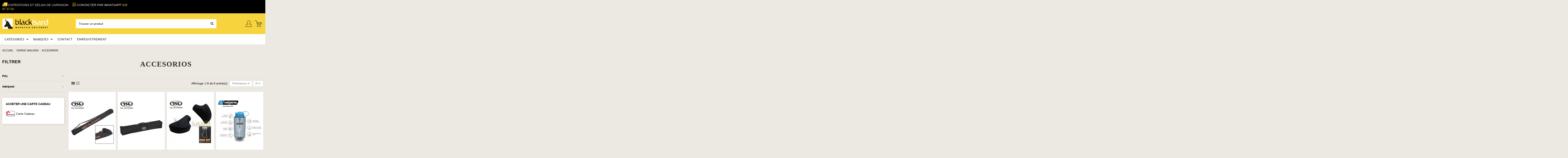

--- FILE ---
content_type: text/html; charset=utf-8
request_url: https://blackisard.fr/nordic-walking/accesorios-nordic-walking/
body_size: 40852
content:
<!doctype html>
<html lang="fr">

<head>
    
        
  <meta charset="utf-8">


  <meta http-equiv="x-ua-compatible" content="ie=edge">



  <script async src="https://www.googletagmanager.com/gtag/js?id=G-7T3KM1Q00R"></script>
<script>
  
  window.dataLayer = window.dataLayer || [];
  function gtag(){dataLayer.push(arguments);}
  gtag('js', new Date());

  gtag('config', 'G-7T3KM1Q00R');
  
</script>
  


  
  



  <title>ACCESORIOS</title>
  
    
  
  
    
  
  <meta name="description" content="Todo tipo de accesorios y recambios para complementar tu equipamiento de nordic walking">
  <meta name="keywords" content="">
    
      <link rel="canonical" href="https://blackisard.fr/nordic-walking/accesorios-nordic-walking/">    

  
      

  
     <script type="application/ld+json">
 {
   "@context": "https://schema.org",
   "@type": "Organization",
   "name" : "Blackisard",
   "url" : "https://blackisard.fr/"
       ,"logo": {
       "@type": "ImageObject",
       "url":"https://blackisard.fr/img/blackisard-francia-logo-16745458986.jpg"
     }
    }
</script>

<script type="application/ld+json">
  {
    "@context": "https://schema.org",
    "@type": "WebPage",
    "isPartOf": {
      "@type": "WebSite",
      "url":  "https://blackisard.fr/",
      "name": "Blackisard"
    },
    "name": "ACCESORIOS",
    "url":  "https://blackisard.fr/nordic-walking/accesorios-nordic-walking/"
  }
</script>


  <script type="application/ld+json">
    {
      "@context": "https://schema.org",
      "@type": "BreadcrumbList",
      "itemListElement": [
                  {
            "@type": "ListItem",
            "position": 1,
            "name": "Accueil",
            "item": "https://blackisard.fr/"
          },              {
            "@type": "ListItem",
            "position": 2,
            "name": "NORDIC WALKING",
            "item": "https://blackisard.fr/nordic-walking/"
          },              {
            "@type": "ListItem",
            "position": 3,
            "name": "ACCESORIOS",
            "item": "https://blackisard.fr/nordic-walking/accesorios-nordic-walking/"
          }          ]
    }
  </script>


  

  
    <script type="application/ld+json">
  {
    "@context": "https://schema.org",
    "@type": "ItemList",
    "itemListElement": [
            {
        "@type": "ListItem",
        "position": 1,
        "name": "Sac de transport pour cannes TSL (1-2 paires)",
        "url": "https://blackisard.fr/348-sacs-de-transport-pour-batons-tsl-1-a-2-paires.html"
      },          {
        "@type": "ListItem",
        "position": 2,
        "name": "Sac de transport pour cannes TSL (15 paires)",
        "url": "https://blackisard.fr/nordic-walking/accesorios-nordic-walking/390-sacs-de-transport-pour-batons-tsl-15-paires.html"
      },          {
        "@type": "ListItem",
        "position": 3,
        "name": "kit de coussinet classique TSL",
        "url": "https://blackisard.fr/391-kit-classique-pad-tsl-3436500800241.html"
      },          {
        "@type": "ListItem",
        "position": 4,
        "name": "Botella boca ancha Sustain1000ml (Grey) - Nalgene",
        "url": "https://blackisard.fr/nordic-walking/accesorios-nordic-walking/2018-botellabocaanchasustain1000mlgreynalgene-661195782258.html"
      },          {
        "@type": "ListItem",
        "position": 5,
        "name": "Tritan Flask 1L - Lifeventure",
        "url": "https://blackisard.fr/820-le-tritan-flask-1l-lifeventure-5031863742306.html"
      },          {
        "@type": "ListItem",
        "position": 6,
        "name": "Bastones Nordic Walking Touri Stick TSL",
        "url": "https://blackisard.fr/nordic-walking/bastones-nordic-walking/209-10341-bastonesnordicwalkingtouristicktsl-3436500800845.html#/75-longitud-125_cm"
      },          {
        "@type": "ListItem",
        "position": 7,
        "name": "Alaska balaclava (Negro) - Balaclava transpirable - Lurbel",
        "url": "https://blackisard.fr/nordic-walking/accesorios-nordic-walking/12876-alaskabalaclavanegrobalaclavatranspirablelurbel-8436538927922.html"
      },          {
        "@type": "ListItem",
        "position": 8,
        "name": "Tritan Bottle 650 ml - Lifeventure",
        "url": "https://blackisard.fr/nordic-walking/accesorios-nordic-walking/179-tritanbottle650mllifeventure-5031863742603.html"
      }        ]
  }
</script>


  
    
  



    <meta property="og:title" content="ACCESORIOS"/>
    <meta property="og:url" content="https://blackisard.fr/nordic-walking/accesorios-nordic-walking/"/>
    <meta property="og:site_name" content="Blackisard"/>
    <meta property="og:description" content="Todo tipo de accesorios y recambios para complementar tu equipamiento de nordic walking">
    <meta property="og:type" content="website">


            <meta property="og:image" content="https://blackisard.fr/c/5781-category_default/accesorios-nordic-walking.jpg">
        <meta property="og:image:width" content="1003">
        <meta property="og:image:height" content="200">
    





      <meta name="viewport" content="initial-scale=1,user-scalable=no,maximum-scale=1,width=device-width">
  




  <link rel="icon" type="image/vnd.microsoft.icon" href="https://blackisard.fr/img/favicon.ico?1674545966">
  <link rel="shortcut icon" type="image/x-icon" href="https://blackisard.fr/img/favicon.ico?1674545966">
    




    <link rel="stylesheet" href="https://blackisard.fr/themes/warehouseblackisard/assets/cache/theme-3619f289.css" type="text/css" media="all">




<link rel="preload" as="font"
      href="https://blackisard.fr/themes/warehouse/assets/css/font-awesome/webfonts/fa-brands-400.woff2"
      type="font/woff2" crossorigin="anonymous">

<link rel="preload" as="font"
      href="https://blackisard.fr/themes/warehouse/assets/css/font-awesome/webfonts/fa-regular-400.woff2"
      type="font/woff2" crossorigin="anonymous">

<link rel="preload" as="font"
      href="https://blackisard.fr/themes/warehouse/assets/css/font-awesome/webfonts/fa-solid-900.woff2"
      type="font/woff2" crossorigin="anonymous">

<link rel="preload" as="font"
      href="https://blackisard.fr/themes/warehouse/assets/css/font-awesome/webfonts/fa-brands-400.woff2"
      type="font/woff2" crossorigin="anonymous">


<link  rel="preload stylesheet"  as="style" href="https://blackisard.fr/themes/warehouse/assets/css/font-awesome/css/font-awesome-preload.css?v=6.7.2"
       type="text/css" crossorigin="anonymous">





  

  <script>
        var AdvancedEmailGuardData = {"meta":{"isGDPREnabled":false,"isLegacyOPCEnabled":false,"isLegacyMAModuleEnabled":false,"validationError":null},"settings":{"recaptcha":{"type":"v2_cbx","key":"","forms":[],"language":"shop","theme":"light","position":"bottomright","hidden":false,"deferred":false}},"context":{"ps":{"v17":true,"v17pc":true,"v17ch":true,"v16":false,"v161":false,"v15":false},"languageCode":"fr","pageName":"category"},"trans":{"genericError":"Une erreur s'est produite, veuillez r\u00e9essayer."}};
        var BONINSTAGRAMCAROUSEL_DISPLAY = "1";
        var BONINSTAGRAMCAROUSEL_DISPLAY_CAROUSEL = "1";
        var BONINSTAGRAMCAROUSEL_DOTS = "0";
        var BONINSTAGRAMCAROUSEL_LOOP = "1";
        var BONINSTAGRAMCAROUSEL_MARGIN = "0";
        var BONINSTAGRAMCAROUSEL_NAV = "0";
        var BONINSTAGRAMCAROUSEL_NB = "5";
        var BONINSTAGRAMCAROUSEL_SPEED = "99999";
        var af_ajax = {"path":"https:\/\/blackisard.fr\/module\/amazzingfilter\/ajax?ajax=1","token":"dc41300ba146bb4cc2f3ca86ff8e1edf"};
        var af_classes = 0;
        var af_ids = null;
        var af_is_modern = 1;
        var af_param_names = {"p":"page","n":"resultsPerPage"};
        var af_product_count_text = "";
        var af_product_list_class = "af-product-list";
        var af_sep = {"all":{"dec":".","tho":"","range":" - ","replacements":[]},"url":{"dec":".","tho":"","range":"-","replacements":[]}};
        var elementorFrontendConfig = {"isEditMode":"","stretchedSectionContainer":"","instagramToken":"","is_rtl":false,"ajax_csfr_token_url":"https:\/\/blackisard.fr\/module\/iqitelementor\/Actions?process=handleCsfrToken&ajax=1"};
        var gcConfig = {"currentPageType":"cart","cartThumbnailReplacementEnabled":false,"cartThumbnailSelector":".cart__item:has([data-id_customization=\"{id_customization}\"]) img","confirmationThumbnailReplacementEnabled":false,"confirmationThumbnailSelector":".order-confirmation__items .item:has([data-bs-target=\"#product-customization-modal--{id_customization}\"]) img"};
        var gcControllerUrl = "https:\/\/blackisard.fr\/module\/giftcard\/giftcardimage";
        var gcGiftCardData = [];
        var gcPrestashopToken = "dc41300ba146bb4cc2f3ca86ff8e1edf";
        var iqitTheme = {"rm_sticky":"0","rm_breakpoint":0,"op_preloader":"0","cart_style":"floating","cart_confirmation":"modal","h_layout":"2","f_fixed":"","f_layout":"1","h_absolute":"0","h_sticky":"0","hw_width":"inherit","mm_content":"accordion","hm_submenu_width":"fullwidth-background","h_search_type":"full","pl_lazyload":true,"pl_infinity":false,"pl_rollover":true,"pl_crsl_autoplay":false,"pl_slider_ld":4,"pl_slider_d":3,"pl_slider_t":2,"pl_slider_p":2,"pp_thumbs":"bottom","pp_zoom":"inner","pp_image_layout":"carousel","pp_tabs":"section","pl_grid_qty":false};
        var iqitcompare = {"nbProducts":0};
        var iqitcountdown_days = "d.";
        var iqitfdc_from = 0;
        var iqitmegamenu = {"sticky":"false","containerSelector":"#wrapper > .container"};
        var iqitreviews = [];
        var iqitwishlist = {"nbProducts":0};
        var load_more = false;
        var pixel_fc = "https:\/\/blackisard.fr\/module\/pspixel\/FrontAjaxPixel";
        var prestashop = {"cart":{"products":[],"totals":{"total":{"type":"total","label":"Total","amount":0,"value":"0,00\u00a0\u20ac"},"total_including_tax":{"type":"total","label":"Total TTC","amount":0,"value":"0,00\u00a0\u20ac"},"total_excluding_tax":{"type":"total","label":"Total HT :","amount":0,"value":"0,00\u00a0\u20ac"}},"subtotals":{"products":{"type":"products","label":"Sous-total","amount":0,"value":"0,00\u00a0\u20ac"},"discounts":null,"shipping":{"type":"shipping","label":"Livraison","amount":0,"value":""},"tax":{"type":"tax","label":"Taxes incluses","amount":0,"value":"0,00\u00a0\u20ac"}},"products_count":0,"summary_string":"0 articles","vouchers":{"allowed":1,"added":[]},"discounts":[],"minimalPurchase":0,"minimalPurchaseRequired":""},"currency":{"id":1,"name":"Euro","iso_code":"EUR","iso_code_num":"978","sign":"\u20ac"},"customer":{"lastname":null,"firstname":null,"email":null,"birthday":null,"newsletter":null,"newsletter_date_add":null,"optin":null,"website":null,"company":null,"siret":null,"ape":null,"is_logged":false,"gender":{"type":null,"name":null},"addresses":[]},"country":{"id_zone":"13","id_currency":"1","call_prefix":"33","iso_code":"FR","active":"1","contains_states":"0","need_identification_number":"1","need_zip_code":"1","zip_code_format":"NNNNN","display_tax_label":"0","name":"France","id":8},"language":{"name":"Fran\u00e7ais (French)","iso_code":"fr","locale":"fr-FR","language_code":"fr-fr","active":"1","is_rtl":"0","date_format_lite":"d\/m\/Y","date_format_full":"d\/m\/Y H:i:s","id":9},"page":{"title":"","canonical":"https:\/\/blackisard.fr\/nordic-walking\/accesorios-nordic-walking\/","meta":{"title":"ACCESORIOS","description":"Todo tipo de accesorios y recambios para complementar tu equipamiento de nordic walking","keywords":"","robots":"index"},"page_name":"category","body_classes":{"lang-fr":true,"lang-rtl":false,"country-FR":true,"currency-EUR":true,"layout-left-column":true,"page-category":true,"tax-display-disabled":true,"page-customer-account":false,"category-id-5781":true,"category-ACCESORIOS":true,"category-id-parent-5741":true,"category-depth-level-3":true},"admin_notifications":[],"password-policy":{"feedbacks":{"0":"Tr\u00e8s faible","1":"Faible","2":"Moyenne","3":"Fort","4":"Tr\u00e8s fort","Straight rows of keys are easy to guess":"Les suites de touches sur le clavier sont faciles \u00e0 deviner","Short keyboard patterns are easy to guess":"Les mod\u00e8les courts sur le clavier sont faciles \u00e0 deviner.","Use a longer keyboard pattern with more turns":"Utilisez une combinaison de touches plus longue et plus complexe.","Repeats like \"aaa\" are easy to guess":"Les r\u00e9p\u00e9titions (ex. : \"aaa\") sont faciles \u00e0 deviner.","Repeats like \"abcabcabc\" are only slightly harder to guess than \"abc\"":"Les r\u00e9p\u00e9titions (ex. : \"abcabcabc\") sont seulement un peu plus difficiles \u00e0 deviner que \"abc\".","Sequences like abc or 6543 are easy to guess":"Les s\u00e9quences (ex. : abc ou 6543) sont faciles \u00e0 deviner.","Recent years are easy to guess":"Les ann\u00e9es r\u00e9centes sont faciles \u00e0 deviner.","Dates are often easy to guess":"Les dates sont souvent faciles \u00e0 deviner.","This is a top-10 common password":"Ce mot de passe figure parmi les 10 mots de passe les plus courants.","This is a top-100 common password":"Ce mot de passe figure parmi les 100 mots de passe les plus courants.","This is a very common password":"Ceci est un mot de passe tr\u00e8s courant.","This is similar to a commonly used password":"Ce mot de passe est similaire \u00e0 un mot de passe couramment utilis\u00e9.","A word by itself is easy to guess":"Un mot seul est facile \u00e0 deviner.","Names and surnames by themselves are easy to guess":"Les noms et les surnoms seuls sont faciles \u00e0 deviner.","Common names and surnames are easy to guess":"Les noms et les pr\u00e9noms courants sont faciles \u00e0 deviner.","Use a few words, avoid common phrases":"Utilisez quelques mots, \u00e9vitez les phrases courantes.","No need for symbols, digits, or uppercase letters":"Pas besoin de symboles, de chiffres ou de majuscules.","Avoid repeated words and characters":"\u00c9viter de r\u00e9p\u00e9ter les mots et les caract\u00e8res.","Avoid sequences":"\u00c9viter les s\u00e9quences.","Avoid recent years":"\u00c9vitez les ann\u00e9es r\u00e9centes.","Avoid years that are associated with you":"\u00c9vitez les ann\u00e9es qui vous sont associ\u00e9es.","Avoid dates and years that are associated with you":"\u00c9vitez les dates et les ann\u00e9es qui vous sont associ\u00e9es.","Capitalization doesn't help very much":"Les majuscules ne sont pas tr\u00e8s utiles.","All-uppercase is almost as easy to guess as all-lowercase":"Un mot de passe tout en majuscules est presque aussi facile \u00e0 deviner qu'un mot de passe tout en minuscules.","Reversed words aren't much harder to guess":"Les mots invers\u00e9s ne sont pas beaucoup plus difficiles \u00e0 deviner.","Predictable substitutions like '@' instead of 'a' don't help very much":"Les substitutions pr\u00e9visibles comme '\"@\" au lieu de \"a\" n'aident pas beaucoup.","Add another word or two. Uncommon words are better.":"Ajoutez un autre mot ou deux. Pr\u00e9f\u00e9rez les mots peu courants."}}},"shop":{"name":"Blackisard","logo":"https:\/\/blackisard.fr\/img\/blackisard-francia-logo-16745458986.jpg","stores_icon":"https:\/\/blackisard.fr\/img\/logo_stores.png","favicon":"https:\/\/blackisard.fr\/img\/favicon.ico"},"core_js_public_path":"\/themes\/","urls":{"base_url":"https:\/\/blackisard.fr\/","current_url":"https:\/\/blackisard.fr\/nordic-walking\/accesorios-nordic-walking\/","shop_domain_url":"https:\/\/blackisard.fr","img_ps_url":"https:\/\/blackisard.fr\/img\/","img_cat_url":"https:\/\/blackisard.fr\/img\/c\/","img_lang_url":"https:\/\/blackisard.fr\/img\/l\/","img_prod_url":"https:\/\/blackisard.fr\/img\/p\/","img_manu_url":"https:\/\/blackisard.fr\/img\/m\/","img_sup_url":"https:\/\/blackisard.fr\/img\/su\/","img_ship_url":"https:\/\/blackisard.fr\/img\/s\/","img_store_url":"https:\/\/blackisard.fr\/img\/st\/","img_col_url":"https:\/\/blackisard.fr\/img\/co\/","img_url":"https:\/\/blackisard.fr\/themes\/warehouse\/assets\/img\/","css_url":"https:\/\/blackisard.fr\/themes\/warehouse\/assets\/css\/","js_url":"https:\/\/blackisard.fr\/themes\/warehouse\/assets\/js\/","pic_url":"https:\/\/blackisard.fr\/upload\/","theme_assets":"https:\/\/blackisard.fr\/themes\/warehouse\/assets\/","theme_dir":"https:\/\/blackisard.fr\/themes\/warehouseblackisard\/","child_theme_assets":"https:\/\/blackisard.fr\/themes\/warehouseblackisard\/assets\/","child_img_url":"https:\/\/blackisard.fr\/themes\/warehouseblackisard\/assets\/img\/","child_css_url":"https:\/\/blackisard.fr\/themes\/warehouseblackisard\/assets\/css\/","child_js_url":"https:\/\/blackisard.fr\/themes\/warehouseblackisard\/assets\/js\/","pages":{"address":"https:\/\/blackisard.fr\/adresse","addresses":"https:\/\/blackisard.fr\/adresses","authentication":"https:\/\/blackisard.fr\/connexion","manufacturer":"https:\/\/blackisard.fr\/brands","cart":"https:\/\/blackisard.fr\/panier","category":"https:\/\/blackisard.fr\/index.php?controller=category","cms":"https:\/\/blackisard.fr\/index.php?controller=cms","contact":"https:\/\/blackisard.fr\/nous-contacter","discount":"https:\/\/blackisard.fr\/reduction","guest_tracking":"https:\/\/blackisard.fr\/suivi-commande-invite","history":"https:\/\/blackisard.fr\/historique-commandes","identity":"https:\/\/blackisard.fr\/identite","index":"https:\/\/blackisard.fr\/","my_account":"https:\/\/blackisard.fr\/mon-compte","order_confirmation":"https:\/\/blackisard.fr\/confirmation-commande","order_detail":"https:\/\/blackisard.fr\/index.php?controller=order-detail","order_follow":"https:\/\/blackisard.fr\/suivi-commande","order":"https:\/\/blackisard.fr\/commande","order_return":"https:\/\/blackisard.fr\/index.php?controller=order-return","order_slip":"https:\/\/blackisard.fr\/avoirs","pagenotfound":"https:\/\/blackisard.fr\/page-introuvable","password":"https:\/\/blackisard.fr\/recuperation-mot-de-passe","pdf_invoice":"https:\/\/blackisard.fr\/index.php?controller=pdf-invoice","pdf_order_return":"https:\/\/blackisard.fr\/index.php?controller=pdf-order-return","pdf_order_slip":"https:\/\/blackisard.fr\/index.php?controller=pdf-order-slip","prices_drop":"https:\/\/blackisard.fr\/promotions","product":"https:\/\/blackisard.fr\/index.php?controller=product","registration":"https:\/\/blackisard.fr\/index.php?controller=registration","search":"https:\/\/blackisard.fr\/recherche","sitemap":"https:\/\/blackisard.fr\/plan du site","stores":"https:\/\/blackisard.fr\/magasins","supplier":"https:\/\/blackisard.fr\/fournisseur","new_products":"https:\/\/blackisard.fr\/nouveaux-produits","brands":"https:\/\/blackisard.fr\/brands","register":"https:\/\/blackisard.fr\/index.php?controller=registration","order_login":"https:\/\/blackisard.fr\/commande?login=1"},"alternative_langs":[],"actions":{"logout":"https:\/\/blackisard.fr\/?mylogout="},"no_picture_image":{"bySize":{"small_default":{"url":"https:\/\/blackisard.fr\/img\/p\/fr-default-small_default.jpg","width":98,"height":127},"cart_default":{"url":"https:\/\/blackisard.fr\/img\/p\/fr-default-cart_default.jpg","width":125,"height":162},"home_default":{"url":"https:\/\/blackisard.fr\/img\/p\/fr-default-home_default.jpg","width":236,"height":305},"large_default":{"url":"https:\/\/blackisard.fr\/img\/p\/fr-default-large_default.jpg","width":381,"height":492},"medium_default":{"url":"https:\/\/blackisard.fr\/img\/p\/fr-default-medium_default.jpg","width":452,"height":584},"thickbox_default":{"url":"https:\/\/blackisard.fr\/img\/p\/fr-default-thickbox_default.jpg","width":1100,"height":1422}},"small":{"url":"https:\/\/blackisard.fr\/img\/p\/fr-default-small_default.jpg","width":98,"height":127},"medium":{"url":"https:\/\/blackisard.fr\/img\/p\/fr-default-large_default.jpg","width":381,"height":492},"large":{"url":"https:\/\/blackisard.fr\/img\/p\/fr-default-thickbox_default.jpg","width":1100,"height":1422},"legend":""}},"configuration":{"display_taxes_label":false,"display_prices_tax_incl":true,"is_catalog":false,"show_prices":true,"opt_in":{"partner":true},"quantity_discount":{"type":"price","label":"Prix unitaire"},"voucher_enabled":1,"return_enabled":0},"field_required":[],"breadcrumb":{"links":[{"title":"Accueil","url":"https:\/\/blackisard.fr\/"},{"title":"NORDIC WALKING","url":"https:\/\/blackisard.fr\/nordic-walking\/"},{"title":"ACCESORIOS","url":"https:\/\/blackisard.fr\/nordic-walking\/accesorios-nordic-walking\/"}],"count":3},"link":{"protocol_link":"https:\/\/","protocol_content":"https:\/\/"},"time":1769628505,"static_token":"dc41300ba146bb4cc2f3ca86ff8e1edf","token":"c7047ef911857be1c8164aaab6156580","debug":false};
        var prestashopFacebookAjaxController = "https:\/\/blackisard.fr\/module\/ps_facebook\/Ajax";
        var psemailsubscription_subscription = "https:\/\/blackisard.fr\/module\/ps_emailsubscription\/subscription";
        var show_load_more_btn = true;
      </script>



  <link rel="alternate" type="application/rss+xml" title="ACCESORIOS" href="//blackisard.fr/module/ps_feeder/rss?id_category=5781&orderby=position&orderway=asc">
<!-- Facebook Pixel Code -->

    <script>

    !function(f,b,e,v,n,t,s)
    {if(f.fbq)return;n=f.fbq=function(){n.callMethod? n.callMethod.apply(n,arguments):n.queue.push(arguments)};
    if(!f._fbq)f._fbq=n;n.push=n;n.loaded=!0;n.version='2.0';n.agent='plprestashop-download'; // n.agent to keep because of partnership
    n.queue=[];t=b.createElement(e);t.async=!0;
    t.src=v;s=b.getElementsByTagName(e)[0];
    s.parentNode.insertBefore(t,s)}(window, document,'script', 'https://connect.facebook.net/en_US/fbevents.js');
    fbq('init', '1372090753585408');
    fbq('track', 'PageView');

    </script>

<noscript>
<img height="1" width="1" style="display:none" src="https://www.facebook.com/tr?id=1372090753585408&ev=PageView&noscript=1"/>
</noscript>

<!-- End Facebook Pixel Code -->

<!-- DO NOT MODIFY -->
<!-- End Facebook Pixel Code -->

<!-- Set Facebook Pixel Product Export -->
<!-- END OF Set Facebook Pixel Product Export -->


<script>
fbq('trackCustom', 'ViewCategory', {content_name: 'ACCESORIOS (FR)', content_category: 'Accueil > NORDIC WALKING > ACCESORIOS', content_ids: ['348', '390', '391', '2018', '820', '209', '12876', '179'], content_type: 'product'});
</script>


<style type="text/css">@media(max-width:767px){#amazzing_filter{position:fixed;opacity:0;}}@media(min-width:768px){body .compact-toggle{display:none;}}</style>

            <script id="js-rcpgtm-config" type="application/json">{"bing":{"tracking_id":"","feed":{"id_product_prefix":"","id_product_source_key":"id_product","id_variant_prefix":"","id_variant_source_key":"id_attribute"}},"context":{"browser":{"device_type":1},"localization":{"id_country":8,"country_code":"FR","id_currency":1,"currency_code":"EUR","id_lang":9,"lang_code":"fr"},"page":{"controller_name":"category","products_per_page":24,"category":{"id_category":5781,"name":"ACCESORIOS","path":["Accueil","NORDIC WALKING","ACCESORIOS"]},"search_term":""},"shop":{"id_shop":6,"shop_name":"Blackisard Francia","base_dir":"https:\/\/blackisard.fr\/"},"tracking_module":{"module_name":"rcpgtagmanager","module_version":"4.4.6","checkout_module":{"module":"default","controller":"order"},"service_version":"8","token":"5aa321ec00ad43844fefea7bc1400749"},"user":[]},"criteo":{"tracking_id":"","feed":{"id_product_prefix":"","id_product_source_key":"id_product","id_variant_prefix":"","id_variant_source_key":"id_attribute"}},"facebook":{"tracking_id":"1372090753585408","feed":{"id_product_prefix":"","id_product_source_key":"id_product","id_variant_prefix":"","id_variant_source_key":"id_attribute"}},"ga4":{"tracking_id":"G-VQ0ZYMX8T6","server_container_url":"","is_url_passthrough":true,"is_data_import":false},"gads":{"tracking_id":"1006639314","merchant_id":"8907080","conversion_labels":{"create_account":"","product_view":"","add_to_cart":"","begin_checkout":"","purchase":"tYLRCPa8twQQ0rGA4AM"},"is_custom_remarketing":false},"gtm":{"tracking_id":"GTM-NLG7LRLT","is_internal_traffic":false,"script_url":"https:\/\/www.googletagmanager.com\/gtm.js","data_layer_name":"dataLayer","id_parameter":"id","override_tracking_id":""},"google_feed":{"id_product_prefix":"","id_product_source_key":"id_product","id_variant_prefix":"","id_variant_source_key":"id_attribute"},"kelkoo":{"tracking_list":[],"feed":{"id_product_prefix":"","id_product_source_key":"id_product","id_variant_prefix":"","id_variant_source_key":"id_attribute"}},"pinterest":{"tracking_id":"","feed":{"id_product_prefix":"","id_product_source_key":"id_product","id_variant_prefix":"","id_variant_source_key":"id_attribute"}},"tiktok":{"tracking_id":"","feed":{"id_product_prefix":"","id_product_source_key":"id_product","id_variant_prefix":"","id_variant_source_key":"id_attribute"}},"twitter":{"tracking_id":"","events":{"add_to_cart_id":"","payment_info_id":"","checkout_initiated_id":"","product_view_id":"","lead_id":"","purchase_id":"","search_id":""},"feed":{"id_product_prefix":"","id_product_source_key":"id_product","id_variant_prefix":"","id_variant_source_key":"id_attribute"}}}</script>

        <script type="text/javascript" data-keepinline="true" data-cfasync="false">
            
            const rcpgtm_config = document.getElementById('js-rcpgtm-config') ?
                JSON.parse(document.getElementById('js-rcpgtm-config').textContent) :
                {}
            ;

            if (typeof rcpgtm_config === 'object' && rcpgtm_config.gtm?.tracking_id && rcpgtm_config.context?.browser) {
                rcpgtm_config.context.browser.user_agent = navigator.userAgent;
                rcpgtm_config.context.browser.navigator_lang = navigator.language || navigator.userLanguage;
                rcpgtm_config.context.browser.fingerprint = JSON.parse(window.localStorage.getItem('RCFingerprint'))?.value || window.crypto.randomUUID();
                rcpgtm_config.context.page.fingerprint = window.crypto.randomUUID();
                document.getElementById('js-rcpgtm-config').textContent = JSON.stringify(rcpgtm_config);

                window[rcpgtm_config.gtm.data_layer_name] = window[rcpgtm_config.gtm.data_layer_name] || [];

                const data_init = {
                    config: (({ gtm, context, ...rest }) => rest)(rcpgtm_config),
                    context: {
                        browser: {
                            ...rcpgtm_config.context.browser,
                            is_internal_traffic: rcpgtm_config.gtm.is_internal_traffic
                        },
                        page: (({ products_per_page, ...rest }) => rest)(rcpgtm_config.context.page),
                        localization: rcpgtm_config.context.localization,
                        shop: rcpgtm_config.context.shop,
                        user: rcpgtm_config.context.user,
                    },
                };

                window[rcpgtm_config.gtm.data_layer_name].push(data_init);

                (function(w,d,s,l,u,p,i){
                    w[l]=w[l]||[];w[l].push({'gtm.start': new Date().getTime(),event:'gtm.js'});
                    var f=d.getElementsByTagName(s)[0],j=d.createElement(s),dl=l!='dataLayer'?'&l='+l:'';
                    j.async=true;
                    j.src=u+'?'+p+'='+i+dl;
                    f.parentNode.insertBefore(j,f);
                })(window, document, 'script', rcpgtm_config.gtm.data_layer_name, rcpgtm_config.gtm.script_url, rcpgtm_config.gtm.id_parameter, rcpgtm_config.gtm.override_tracking_id || rcpgtm_config.gtm.tracking_id);
            }
            
        </script>
    



    
    
     <meta name="facebook-domain-verification" content="kp4plz3oqfei3s486d513uv83f9ta9" /> </head>

<body id="category" class="lang-fr country-fr currency-eur layout-left-column page-category tax-display-disabled category-id-5781 category-accesorios category-id-parent-5741 category-depth-level-3 body-desktop-header-style-w-2">


    




    


<main id="main-page-content"  >
    
            

    <header id="header" class="desktop-header-style-w-2">
        
            
  <div class="header-banner">
    
  </div>




            <nav class="header-nav">
        <div class="container">
    
        <div class="row justify-content-between">
            <div class="col col-auto col-md left-nav">
                                <a href="https://blackisard.fr/content/entrega.html"><i class="fa fa-truck fa-flip-horizontal color_amarillo icono_header" aria-hidden="true"></i> <span class="mensaje_envios">EXPÉDITIONS ET DÉLAIS DE LIVRAISON</span></a><span class="whatsapp-header"><i class="fa fa-whatsapp color_amarillo icono_header" aria-hidden="true"></i> CONTACTER PAR WHATSAPP <span class="color_amarillo"><a title="Enviar Whatsapp 639073702" href="https://wa.me/34639073702">639 07 37 02</a></span></span>
            </div>
            <div class="col col-auto center-nav text-center">
                
             </div>
            <div class="col col-auto col-md right-nav text-right">
                
             </div>
        </div>

                        </div>
            </nav>
        



<div id="desktop-header" class="desktop-header-style-2">
            
<div class="header-top">
    <div id="desktop-header-container" class="container">
        <div class="row align-items-center">
                            <div class="col col-auto col-header-left">
                    <div id="desktop_logo">
                        
  <a href="https://blackisard.fr/">
    <img class="logo img-fluid"
         src="https://blackisard.fr/img/blackisard-francia-logo-16745458986.jpg"
                  alt="Blackisard"
         width="221"
         height="50"
    >
  </a>

                    </div>
                    
                </div>
                <div class="col col-header-center">
                                        <!-- Block search module TOP -->

<!-- Block search module TOP -->
<div id="search_widget" class="search-widget" data-search-controller-url="https://blackisard.fr/module/iqitsearch/searchiqit">
    <form method="get" action="https://blackisard.fr/module/iqitsearch/searchiqit">
        <div class="input-group">
            <input type="text" name="s" value="" data-all-text="Afficher tous les résultats"
                   data-blog-text="Blog post"
                   data-product-text="Produit"
                   data-brands-text="Marque"
                   autocomplete="off" autocorrect="off" autocapitalize="off" spellcheck="false"
                   placeholder="Trouver un produit" class="form-control form-search-control" />
            <button type="submit" class="search-btn" aria-label="Trouver un produit">
                <i class="fa fa-search"></i>
            </button>
        </div>
    </form>
</div>
<!-- /Block search module TOP -->

<!-- /Block search module TOP -->


                    
                </div>
                        <div class="col col-auto col-header-right">
                <div class="row no-gutters justify-content-end">

                    
                                            <div id="header-user-btn" class="col col-auto header-btn-w header-user-btn-w">
            <a href="https://blackisard.fr/mon-compte"
           title="Identifiez-vous"
           rel="nofollow" class="header-btn header-user-btn">
           <img class="logo_usuario"src="https://blackisard.fr/themes/warehouseblackisard/assets/img/icono_persona_header.svg" height="30" />
           <img class="logo_usuario2 esconder"src="https://blackisard.fr/themes/warehouseblackisard/assets/img/usuario_blanc.svg" height="30" />
            <span class="title">Connexion</span>
        </a>
    </div>









                                        

                    

                                            
                                                    <div id="ps-shoppingcart-wrapper" class="col col-auto">
    <div id="ps-shoppingcart"
         class="header-btn-w header-cart-btn-w ps-shoppingcart dropdown">
         <div id="blockcart" class="blockcart cart-preview"
         data-refresh-url="//blackisard.fr/module/ps_shoppingcart/ajax">
        <a id="cart-toogle" class="cart-toogle header-btn header-cart-btn" data-toggle="dropdown" data-display="static">
        <img class="logo_carrito"src="https://blackisard.fr/themes/warehouseblackisard/assets/img/ico-carrito.svg" height="30" /><img class="logo_carrito2 esconder"src="https://blackisard.fr/themes/warehouseblackisard/assets/img/carrito_blanc.svg" height="30" /><span class="cart-products-count-btn  d-none">0</span>
            <span class="info-wrapper">
            <span class="title">Panier</span>
            <span class="cart-toggle-details">
            <span class="text-faded cart-separator"> / </span>
                            Empty
                        </span>
            </span>
        </a>
        <div id="_desktop_blockcart-content" class="dropdown-menu-custom dropdown-menu">
    <div id="blockcart-content" class="blockcart-content">
        <div class="cart-title">
            <div class="w-100 d-flex align-items-center justify-content-between">
                <span class="modal-title flex-grow-1 text-truncate">Panier</span>
                <button type="button" id="js-cart-close" class="close flex-shrink-0 ms-2">
                    <span>×</span>
                </button>
             </div>     <hr>
        </div>

                    <span class="no-items">Il n'y a plus d'articles dans votre panier</span>
            </div>
</div> </div>




    </div>
</div>
                                                
                                    </div>
                
            </div>
            <div class="col-12">
                <div class="row">
                    
                </div>
            </div>
        </div>
    </div>
</div>
<div class="container iqit-megamenu-container"><div id="iqitmegamenu-wrapper" class="iqitmegamenu-wrapper iqitmegamenu-all">
	<div class="container container-iqitmegamenu">
		<div id="iqitmegamenu-horizontal" class="iqitmegamenu  clearfix" role="navigation">

						
			<nav id="cbp-hrmenu" class="cbp-hrmenu cbp-horizontal cbp-hrsub-narrow">
				<ul>
											<li id="cbp-hrmenu-tab-2"
							class="cbp-hrmenu-tab cbp-hrmenu-tab-2  cbp-has-submeu">
							<a role="button" class="cbp-empty-mlink nav-link">
									

										<span class="cbp-tab-title">
											CATÉGORIES											<i class="fa fa-angle-down cbp-submenu-aindicator"></i></span>
																			</a>
																			<div class="cbp-hrsub col-12">
											<div class="cbp-hrsub-inner">
												<div class="container iqitmegamenu-submenu-container">
																											<div class="cbp-tabs-container">
															<div class="row no-gutters">
																<div class="tabs-links col-2">
																	<ul class="cbp-hrsub-tabs-names cbp-tabs-names" role="tablist">
																																																									<li class="innertab-8 ">
																					<a data-bs-target="#iq-8-innertab-2"
																						 href="https://blackisard.fr/escalade/"
																																												class="nav-link active">
																																																																		ESCALADE 																																												<i
																							class="fa fa-angle-right cbp-submenu-it-indicator"></i></a><span
																						class="cbp-inner-border-hider"></span>
																				</li>
																																							<li class="innertab-10 ">
																					<a data-bs-target="#iq-10-innertab-2"
																						 href="https://blackisard.fr/escalade-en-glace/"
																																												class="nav-link ">
																																																																		ESCALADE SUR GLACE 																																												<i
																							class="fa fa-angle-right cbp-submenu-it-indicator"></i></a><span
																						class="cbp-inner-border-hider"></span>
																				</li>
																																							<li class="innertab-11 ">
																					<a data-bs-target="#iq-11-innertab-2"
																						 href="https://blackisard.fr/alpinisme/"
																																												class="nav-link ">
																																																																		ALPINISME 																																												<i
																							class="fa fa-angle-right cbp-submenu-it-indicator"></i></a><span
																						class="cbp-inner-border-hider"></span>
																				</li>
																																							<li class="innertab-14 ">
																					<a data-bs-target="#iq-14-innertab-2"
																						 href="https://blackisard.fr/via-ferrata/"
																																												class="nav-link ">
																																																																		VIA FERRATA 																																												<i
																							class="fa fa-angle-right cbp-submenu-it-indicator"></i></a><span
																						class="cbp-inner-border-hider"></span>
																				</li>
																																							<li class="innertab-13 ">
																					<a data-bs-target="#iq-13-innertab-2"
																						 href="https://blackisard.fr/canyoning/"
																																												class="nav-link ">
																																																																		CANYONING 																																												<i
																							class="fa fa-angle-right cbp-submenu-it-indicator"></i></a><span
																						class="cbp-inner-border-hider"></span>
																				</li>
																																							<li class="innertab-12 ">
																					<a data-bs-target="#iq-12-innertab-2"
																						 href="https://blackisard.fr/espeleologia/"
																																												class="nav-link ">
																																																																		SPÉLÉOLOGIE 																																												<i
																							class="fa fa-angle-right cbp-submenu-it-indicator"></i></a><span
																						class="cbp-inner-border-hider"></span>
																				</li>
																																							<li class="innertab-9 ">
																					<a data-bs-target="#iq-9-innertab-2"
																						 href="https://blackisard.fr/bulder/"
																																												class="nav-link ">
																																																																		BÚLDER 																																												<i
																							class="fa fa-angle-right cbp-submenu-it-indicator"></i></a><span
																						class="cbp-inner-border-hider"></span>
																				</li>
																																							<li class="innertab-20 ">
																					<a data-bs-target="#iq-20-innertab-2"
																						 href="https://blackisard.fr/salle-d-escalade/"
																																												class="nav-link ">
																																																																		MUR D&#039;ESCALADE 																																												<i
																							class="fa fa-angle-right cbp-submenu-it-indicator"></i></a><span
																						class="cbp-inner-border-hider"></span>
																				</li>
																																							<li class="innertab-15 ">
																					<a data-bs-target="#iq-15-innertab-2"
																						 href="https://blackisard.fr/trekking/"
																																												class="nav-link ">
																																																																		TREKKING 																																												<i
																							class="fa fa-angle-right cbp-submenu-it-indicator"></i></a><span
																						class="cbp-inner-border-hider"></span>
																				</li>
																																							<li class="innertab-16 ">
																					<a data-bs-target="#iq-16-innertab-2"
																						 href="https://blackisard.fr/running-trail/"
																																												class="nav-link ">
																																																																		RUNNING / TRAIL 																																												<i
																							class="fa fa-angle-right cbp-submenu-it-indicator"></i></a><span
																						class="cbp-inner-border-hider"></span>
																				</li>
																																							<li class="innertab-19 ">
																					<a data-bs-target="#iq-19-innertab-2"
																						 href="https://blackisard.fr/ski-alpin/"
																																												class="nav-link ">
																																																																		MONTAGNE DE SKI 																																												<i
																							class="fa fa-angle-right cbp-submenu-it-indicator"></i></a><span
																						class="cbp-inner-border-hider"></span>
																				</li>
																																							<li class="innertab-21 ">
																					<a data-bs-target="#iq-21-innertab-2"
																						 href="https://blackisard.fr/voyage-et-camping/"
																																												class="nav-link ">
																																																																		VOYAGE ET CAMPING 																																												<i
																							class="fa fa-angle-right cbp-submenu-it-indicator"></i></a><span
																						class="cbp-inner-border-hider"></span>
																				</li>
																																							<li class="innertab-23 ">
																					<a data-bs-target="#iq-23-innertab-2"
																						 href="https://blackisard.fr/superviv-y-rescate/"
																																												class="nav-link ">
																																																																		SURVIE ET ​​SAUVETAGE 																																												<i
																							class="fa fa-angle-right cbp-submenu-it-indicator"></i></a><span
																						class="cbp-inner-border-hider"></span>
																				</li>
																																							<li class="innertab-24 ">
																					<a data-bs-target="#iq-24-innertab-2"
																						 href="https://blackisard.fr/iluminacion/"
																																												class="nav-link ">
																																																																		ÉCLAIRAGE 																																												<i
																							class="fa fa-angle-right cbp-submenu-it-indicator"></i></a><span
																						class="cbp-inner-border-hider"></span>
																				</li>
																																							<li class="innertab-26 ">
																					<a data-bs-target="#iq-26-innertab-2"
																						 href="https://blackisard.fr/hidratacion/"
																																												class="nav-link ">
																																																																		HYDRATATION 																																												<i
																							class="fa fa-angle-right cbp-submenu-it-indicator"></i></a><span
																						class="cbp-inner-border-hider"></span>
																				</li>
																																							<li class="innertab-17 ">
																					<a data-bs-target="#iq-17-innertab-2"
																						 href="https://blackisard.fr/nordic-walking/"
																																												class="nav-link ">
																																																																		NORDIC WALKING 																																												<i
																							class="fa fa-angle-right cbp-submenu-it-indicator"></i></a><span
																						class="cbp-inner-border-hider"></span>
																				</li>
																																							<li class="innertab-33 ">
																					<a data-bs-target="#iq-33-innertab-2"
																						 href="https://blackisard.fr/trabajos-verticales/"
																																												class="nav-link ">
																																																																		TRAVAUX VERTICAUX 																																												<i
																							class="fa fa-angle-right cbp-submenu-it-indicator"></i></a><span
																						class="cbp-inner-border-hider"></span>
																				</li>
																																							<li class="innertab-36 ">
																					<a data-bs-target="#iq-36-innertab-2"
																						 href="https://blackisard.fr/parques-de-aventura/"
																																												class="nav-link ">
																																																																		PARCS D&#039;AVENTURE 																																												<i
																							class="fa fa-angle-right cbp-submenu-it-indicator"></i></a><span
																						class="cbp-inner-border-hider"></span>
																				</li>
																																							<li class="innertab-38 ">
																					<a data-bs-target="#iq-38-innertab-2"
																						 href="https://blackisard.fr/raquettes/"
																																												class="nav-link ">
																																																																		RAQUETTES À NEIGE 																																												<i
																							class="fa fa-angle-right cbp-submenu-it-indicator"></i></a><span
																						class="cbp-inner-border-hider"></span>
																				</li>
																																							<li class="innertab-40 ">
																					<a data-bs-target="#iq-40-innertab-2"
																						 href="https://blackisard.fr/productos-sostenibles/"
																																												class="nav-link ">
																																																																		PRODUITS DURABLES 																																												<i
																							class="fa fa-angle-right cbp-submenu-it-indicator"></i></a><span
																						class="cbp-inner-border-hider"></span>
																				</li>
																																							<li class="innertab-34 ">
																					<a data-bs-target="#iq-34-innertab-2"
																						 href="https://blackisard.fr/soldes/"
																																												class="nav-link ">
																																																																		DES OFFRES! 																																												<i
																							class="fa fa-angle-right cbp-submenu-it-indicator"></i></a><span
																						class="cbp-inner-border-hider"></span>
																				</li>
																																																						</ul>
																</div>

																																	<div class="tab-content col-10">
																																					<div class="tab-pane cbp-tab-pane active innertabcontent-8"
																				id="iq-8-innertab-2" role="tabpanel">

																																									<div class="clearfix">
																																													




<div class="row menu_row menu-element  first_rows menu-element-id-1">
                

                                                




    <div class="col-6 cbp-menu-column cbp-menu-element menu-element-id-2 ">
        <div class="cbp-menu-column-inner">
                        
                
                
                    
                                                    <ul class="cbp-links cbp-category-tree">
                                                                                                            <li class="cbp-hrsub-haslevel2">
                                            <div class="cbp-category-link-w">
                                                <a href="https://blackisard.fr/escalade/packs-ahorro/">PACKS AHORRO</a>

                                                                                                    
    <ul class="cbp-hrsub-level2"><li ><div class="cbp-category-link-w"><a href="https://blackisard.fr/escalade/packs-ahorro/packs-ahorro-deportiva/">PACKS AHORRO DEPORTIVA</a></div></li><li ><div class="cbp-category-link-w"><a href="https://blackisard.fr/escalade/packs-ahorro/packs-ahorro-classica/">PACKS AHORRO CLASSICA</a></div></li></ul>

                                                                                            </div>
                                        </li>
                                                                                                                                                <li class="cbp-hrsub-haslevel2">
                                            <div class="cbp-category-link-w">
                                                <a href="https://blackisard.fr/escalade/anclajes-moviles/">ANCLAJES MÓVILES</a>

                                                                                                    
    <ul class="cbp-hrsub-level2"><li ><div class="cbp-category-link-w"><a href="https://blackisard.fr/escalade/anclajes-moviles/friends-et-microfriends/">Friends et microfriends</a></div></li><li ><div class="cbp-category-link-w"><a href="https://blackisard.fr/escalade/anclajes-moviles/coinceurs-passif/">Coinceurs passif</a></div></li><li ><div class="cbp-category-link-w"><a href="https://blackisard.fr/escalade/anclajes-moviles/decoinceurs/">Dècoinceurs</a></div></li><li ><div class="cbp-category-link-w"><a href="https://blackisard.fr/escalade/anclajes-moviles/plaquettes-de-progression/">Plaquettes de progression</a></div></li><li  class="cbp-hrsub-haslevel3" ><div class="cbp-category-link-w"><a href="https://blackisard.fr/escalade/anclajes-moviles/pitons/">PITONS</a>
    <ul class="cbp-hrsub-level2 cbp-hrsub-level3"><li ><div class="cbp-category-link-w"><a href="https://blackisard.fr/escalade/anclajes-moviles/pitons/pitons-durs/">PITONS DURS</a></div></li><li ><div class="cbp-category-link-w"><a href="https://blackisard.fr/escalade/anclajes-moviles/pitons/pitons-douxs/">PITONS DOUXS</a></div></li><li ><div class="cbp-category-link-w"><a href="https://blackisard.fr/escalade/anclajes-moviles/pitons/pitons-semidides/">PITONS SEMIDIDES</a></div></li><li ><div class="cbp-category-link-w"><a href="https://blackisard.fr/escalade/anclajes-moviles/pitons/marteaux-et-accessoires/">MARTEAUX ET ACCESSOIRES</a></div></li></ul>
</div></li></ul>

                                                                                            </div>
                                        </li>
                                                                                                                                                <li class="cbp-hrsub-haslevel2">
                                            <div class="cbp-category-link-w">
                                                <a href="https://blackisard.fr/escalade/anillos-y-cintas/">ANILLOS Y CINTAS</a>

                                                                                                    
    <ul class="cbp-hrsub-level2"><li ><div class="cbp-category-link-w"><a href="https://blackisard.fr/escalade/anillos-y-cintas/anneau-dyneema/">Anneau Dyneema</a></div></li><li ><div class="cbp-category-link-w"><a href="https://blackisard.fr/escalade/anillos-y-cintas/aneaux-polyester-polyamida/">Aneaux Polyester / Polyamida</a></div></li><li ><div class="cbp-category-link-w"><a href="https://blackisard.fr/escalade/anillos-y-cintas/anneaux-dynamiques/">Anneaux dynamiques</a></div></li><li ><div class="cbp-category-link-w"><a href="https://blackisard.fr/escalade/anillos-y-cintas/longes-d-ancrage/">Longes d&#039;ancrage</a></div></li><li ><div class="cbp-category-link-w"><a href="https://blackisard.fr/escalade/anillos-y-cintas/sangles-au-metre/">Sangles au mètre</a></div></li><li ><div class="cbp-category-link-w"><a href="https://blackisard.fr/escalade/anillos-y-cintas/sangles-pour-degaines-polyester-polyamida/">Sangles pour dégaines polyester / polyamida</a></div></li><li ><div class="cbp-category-link-w"><a href="https://blackisard.fr/escalade/anillos-y-cintas/sangles-pour-degaines-dyneema/">Sangles pour dégaines dyneema</a></div></li><li ><div class="cbp-category-link-w"><a href="https://blackisard.fr/escalade/anillos-y-cintas/daisy-chains/">Daisy Chains</a></div></li><li ><div class="cbp-category-link-w"><a href="https://blackisard.fr/escalade/anillos-y-cintas/etriers-et-pedales/">Étriers et pédales</a></div></li></ul>

                                                                                            </div>
                                        </li>
                                                                                                                                                <li class="cbp-hrsub-haslevel2">
                                            <div class="cbp-category-link-w">
                                                <a href="https://blackisard.fr/escalade/artificial-big-wall/">ARTIFICIAL - BIG WALL</a>

                                                                                                    
    <ul class="cbp-hrsub-level2"><li ><div class="cbp-category-link-w"><a href="https://blackisard.fr/escalade/artificial-big-wall/poulies/">Poulies</a></div></li><li ><div class="cbp-category-link-w"><a href="https://blackisard.fr/escalade/artificial-big-wall/bloqueurs/">Bloqueurs</a></div></li><li ><div class="cbp-category-link-w"><a href="https://blackisard.fr/escalade/artificial-big-wall/crochets-et-fifis/">Crochets et fifis</a></div></li><li ><div class="cbp-category-link-w"><a href="https://blackisard.fr/escalade/artificial-big-wall/porte-materiel/">Porte-matériel</a></div></li><li ><div class="cbp-category-link-w"><a href="https://blackisard.fr/escalade/artificial-big-wall/haulbags/">Haulbags</a></div></li><li ><div class="cbp-category-link-w"><a href="https://blackisard.fr/escalade/artificial-big-wall/multiplicateurs/">Multiplicateurs</a></div></li><li ><div class="cbp-category-link-w"><a href="https://blackisard.fr/escalade/artificial-big-wall/screamers/">Screamers</a></div></li><li ><div class="cbp-category-link-w"><a href="https://blackisard.fr/escalade/artificial-big-wall/plombs-et-copperheads/">Plombs et copperheads</a></div></li><li ><div class="cbp-category-link-w"><a href="https://blackisard.fr/escalade/artificial-big-wall/coinceurs/">Coinceurs</a></div></li><li ><div class="cbp-category-link-w"><a href="https://blackisard.fr/escalade/artificial-big-wall/daisy-chains/">Daisy Chains</a></div></li><li ><div class="cbp-category-link-w"><a href="https://blackisard.fr/escalade/artificial-big-wall/decoinceurs/">Décoinceurs</a></div></li><li ><div class="cbp-category-link-w"><a href="https://blackisard.fr/escalade/artificial-big-wall/pitons/">Pitons</a></div></li><li ><div class="cbp-category-link-w"><a href="https://blackisard.fr/escalade/artificial-big-wall/friends-et-microfriends/">Friends et microfriends</a></div></li><li ><div class="cbp-category-link-w"><a href="https://blackisard.fr/escalade/artificial-big-wall/micro-pitons-crochets-rurps/">MIcro pitons, crochets, rurps...</a></div></li><li ><div class="cbp-category-link-w"><a href="https://blackisard.fr/escalade/artificial-big-wall/marteaux/">Marteaux</a></div></li><li ><div class="cbp-category-link-w"><a href="https://blackisard.fr/escalade/artificial-big-wall/gants/">Gants</a></div></li><li ><div class="cbp-category-link-w"><a href="https://blackisard.fr/escalade/artificial-big-wall/rodilleras/">Rodilleras</a></div></li><li ><div class="cbp-category-link-w"><a href="https://blackisard.fr/escalade/artificial-big-wall/portaledges-et-selletes-de-suspension/">Portaledges et selletes de suspension</a></div></li><li ><div class="cbp-category-link-w"><a href="https://blackisard.fr/escalade/artificial-big-wall/harnais-big-wall/">Harnais Big Wall</a></div></li><li ><div class="cbp-category-link-w"><a href="https://blackisard.fr/escalade/artificial-big-wall/sangles-longues/">Sangles longues</a></div></li></ul>

                                                                                            </div>
                                        </li>
                                                                                                                                                <li class="cbp-hrsub-haslevel2">
                                            <div class="cbp-category-link-w">
                                                <a href="https://blackisard.fr/escalade/aseguradores-descensores/">ASEGURADORES / DESCENSORES</a>

                                                                                                    
    <ul class="cbp-hrsub-level2"><li ><div class="cbp-category-link-w"><a href="https://blackisard.fr/escalade/aseguradores-descensores/autoblocants/">AUTOBLOCANTS</a></div></li><li ><div class="cbp-category-link-w"><a href="https://blackisard.fr/escalade/aseguradores-descensores/atc/">ATC</a></div></li><li ><div class="cbp-category-link-w"><a href="https://blackisard.fr/escalade/aseguradores-descensores/huits-8/">HUITS - 8</a></div></li><li ><div class="cbp-category-link-w"><a href="https://blackisard.fr/escalade/aseguradores-descensores/multiplicateurs/">MULTIPLICATEURS</a></div></li></ul>

                                                                                            </div>
                                        </li>
                                                                                                                                                <li >
                                            <div class="cbp-category-link-w">
                                                <a href="https://blackisard.fr/escalade/calzado-aproximacion/">CALZADO APROXIMACIÓN</a>

                                                                                            </div>
                                        </li>
                                                                                                                                                <li >
                                            <div class="cbp-category-link-w">
                                                <a href="https://blackisard.fr/escalade/pies-de-gato/">PIES DE GATO</a>

                                                                                            </div>
                                        </li>
                                                                                                                                                <li class="cbp-hrsub-haslevel2">
                                            <div class="cbp-category-link-w">
                                                <a href="https://blackisard.fr/escalade/cuerdas/">CUERDAS</a>

                                                                                                    
    <ul class="cbp-hrsub-level2"><li  class="cbp-hrsub-haslevel3" ><div class="cbp-category-link-w"><a href="https://blackisard.fr/escalade/cuerdas/cordelettes/">CORDELETTES</a>
    <ul class="cbp-hrsub-level2 cbp-hrsub-level3"><li ><div class="cbp-category-link-w"><a href="https://blackisard.fr/escalade/cuerdas/cordelettes/bobinas-cordinos-escalada/">Bobinas enteras</a></div></li><li ><div class="cbp-category-link-w"><a href="https://blackisard.fr/escalade/cuerdas/cordelettes/cordinos-por-metros/">Por metros</a></div></li></ul>
</div></li><li  class="cbp-hrsub-haslevel3" ><div class="cbp-category-link-w"><a href="https://blackisard.fr/escalade/cuerdas/cordes-a-simple/">CORDES À SIMPLE</a>
    <ul class="cbp-hrsub-level2 cbp-hrsub-level3"><li ><div class="cbp-category-link-w"><a href="https://blackisard.fr/escalade/cuerdas/cordes-a-simple/cuerdas-simples-escalada-80m/">80 metros</a></div></li><li ><div class="cbp-category-link-w"><a href="https://blackisard.fr/escalade/cuerdas/cordes-a-simple/cuerdas-simples-escalada-70m/">70 metros</a></div></li><li ><div class="cbp-category-link-w"><a href="https://blackisard.fr/escalade/cuerdas/cordes-a-simple/cuerdas-simples-60m/">60 metros</a></div></li><li ><div class="cbp-category-link-w"><a href="https://blackisard.fr/escalade/cuerdas/cordes-a-simple/cuerdas-simples-50m/">50 metros</a></div></li><li ><div class="cbp-category-link-w"><a href="https://blackisard.fr/escalade/cuerdas/cordes-a-simple/bobinas-100-y-200m/">Bobinas 100 y 200m</a></div></li></ul>
</div></li><li ><div class="cbp-category-link-w"><a href="https://blackisard.fr/escalade/cuerdas/sacs-a-cordes/">SACS À CORDES</a></div></li><li ><div class="cbp-category-link-w"><a href="https://blackisard.fr/escalade/cuerdas/cordes-a-double/">CORDES À DOUBLE</a></div></li><li ><div class="cbp-category-link-w"><a href="https://blackisard.fr/escalade/cuerdas/cordes-jumeaux/">CORDES JUMEAUX </a></div></li><li ><div class="cbp-category-link-w"><a href="https://blackisard.fr/escalade/cuerdas/accesoires-a-cordes/">ACCESOIRES À CORDES</a></div></li><li ><div class="cbp-category-link-w"><a href="https://blackisard.fr/escalade/cuerdas/corde-a-metres/">CORDE À MÈTRES</a></div></li><li ><div class="cbp-category-link-w"><a href="https://blackisard.fr/escalade/cuerdas/bobinas-enteras/">BOBINAS ENTERAS</a></div></li><li ><div class="cbp-category-link-w"><a href="https://blackisard.fr/escalade/cuerdas/triple-homologacion/">TRIPLE HOMOLOGACIÓN</a></div></li></ul>

                                                                                            </div>
                                        </li>
                                                                                                                                                <li class="cbp-hrsub-haslevel2">
                                            <div class="cbp-category-link-w">
                                                <a href="https://blackisard.fr/escalade/cascos/">CASCOS</a>

                                                                                                    
    <ul class="cbp-hrsub-level2"><li ><div class="cbp-category-link-w"><a href="https://blackisard.fr/escalade/cascos/ultra-legere/">Ultra-légère</a></div></li><li ><div class="cbp-category-link-w"><a href="https://blackisard.fr/escalade/cascos/robuste/">Robuste</a></div></li><li ><div class="cbp-category-link-w"><a href="https://blackisard.fr/escalade/cascos/infantiles/">Infantiles</a></div></li></ul>

                                                                                            </div>
                                        </li>
                                                                                                                                                <li class="cbp-hrsub-haslevel2">
                                            <div class="cbp-category-link-w">
                                                <a href="https://blackisard.fr/escalade/baudriers/">BAUDRIERS</a>

                                                                                                    
    <ul class="cbp-hrsub-level2"><li ><div class="cbp-category-link-w"><a href="https://blackisard.fr/escalade/baudriers/adultes/">Adultes</a></div></li><li ><div class="cbp-category-link-w"><a href="https://blackisard.fr/escalade/baudriers/enfants/">Enfants</a></div></li></ul>

                                                                                            </div>
                                        </li>
                                                                                                </ul>
                                            
                
            

            
            </div>    </div>
                                    




    <div class="col-6 cbp-menu-column cbp-menu-element menu-element-id-4 ">
        <div class="cbp-menu-column-inner">
                        
                
                
                    
                                                    <ul class="cbp-links cbp-category-tree">
                                                                                                            <li class="cbp-hrsub-haslevel2">
                                            <div class="cbp-category-link-w">
                                                <a href="https://blackisard.fr/escalade/mosquetones/">MOSQUETONES</a>

                                                                                                    
    <ul class="cbp-hrsub-level2"><li  class="cbp-hrsub-haslevel3" ><div class="cbp-category-link-w"><a href="https://blackisard.fr/escalade/mosquetones/simples/">SIMPLES</a>
    <ul class="cbp-hrsub-level2 cbp-hrsub-level3"><li ><div class="cbp-category-link-w"><a href="https://blackisard.fr/escalade/mosquetones/simples/droits/">DROITS</a></div></li><li ><div class="cbp-category-link-w"><a href="https://blackisard.fr/escalade/mosquetones/simples/coudes/">COUDES</a></div></li><li ><div class="cbp-category-link-w"><a href="https://blackisard.fr/escalade/mosquetones/simples/ultra-legeres/">ULTRA-LÉGÈRES</a></div></li><li ><div class="cbp-category-link-w"><a href="https://blackisard.fr/escalade/mosquetones/simples/simetriques/">SIMÉTRIQUES</a></div></li></ul>
</div></li><li  class="cbp-hrsub-haslevel3" ><div class="cbp-category-link-w"><a href="https://blackisard.fr/escalade/mosquetones/verrouillage/">VERROUILLAGE</a>
    <ul class="cbp-hrsub-level2 cbp-hrsub-level3"><li ><div class="cbp-category-link-w"><a href="https://blackisard.fr/escalade/mosquetones/verrouillage/automatiques/">AUTOMATIQUES</a></div></li><li ><div class="cbp-category-link-w"><a href="https://blackisard.fr/escalade/mosquetones/verrouillage/asymetriques-et-en-d/">ASYMÉTRIQUES ET EN &quot;D&quot;</a></div></li><li ><div class="cbp-category-link-w"><a href="https://blackisard.fr/escalade/mosquetones/verrouillage/3-movements/">3 MOVEMENTS</a></div></li><li ><div class="cbp-category-link-w"><a href="https://blackisard.fr/escalade/mosquetones/verrouillage/hms/">HMS</a></div></li><li ><div class="cbp-category-link-w"><a href="https://blackisard.fr/escalade/mosquetones/verrouillage/hms-antivir/">HMS ANTIVIR</a></div></li><li ><div class="cbp-category-link-w"><a href="https://blackisard.fr/escalade/mosquetones/verrouillage/speciales/">SPÉCIALES</a></div></li><li ><div class="cbp-category-link-w"><a href="https://blackisard.fr/escalade/mosquetones/verrouillage/symetriques/">SYMÉTRIQUES</a></div></li></ul>
</div></li><li ><div class="cbp-category-link-w"><a href="https://blackisard.fr/escalade/mosquetones/maillons/">MAILLONS</a></div></li><li ><div class="cbp-category-link-w"><a href="https://blackisard.fr/escalade/mosquetones/auxiliaires-et-portamateriaux/">AUXILIAIRES ET PORTAMATÉRIAUX</a></div></li></ul>

                                                                                            </div>
                                        </li>
                                                                                                                                                <li class="cbp-hrsub-haslevel2">
                                            <div class="cbp-category-link-w">
                                                <a href="https://blackisard.fr/escalade/sets-express/">SETS EXPRESS</a>

                                                                                                    
    <ul class="cbp-hrsub-level2"><li ><div class="cbp-category-link-w"><a href="https://blackisard.fr/escalade/sets-express/packs-d-economies/">PACKS D&#039;ECÓNOMIES</a></div></li><li ><div class="cbp-category-link-w"><a href="https://blackisard.fr/escalade/sets-express/polyester/">POLYESTER</a></div></li><li ><div class="cbp-category-link-w"><a href="https://blackisard.fr/escalade/sets-express/dyneema/">DYNEEMA</a></div></li><li ><div class="cbp-category-link-w"><a href="https://blackisard.fr/escalade/sets-express/speciaux/">SPECIAUX</a></div></li><li ><div class="cbp-category-link-w"><a href="https://blackisard.fr/escalade/sets-express/gomme-antivir/">GOMME ANTIVIR</a></div></li><li ><div class="cbp-category-link-w"><a href="https://blackisard.fr/escalade/sets-express/especiales/">ESPECIALES</a></div></li></ul>

                                                                                            </div>
                                        </li>
                                                                                                                                                <li class="cbp-hrsub-haslevel2">
                                            <div class="cbp-category-link-w">
                                                <a href="https://blackisard.fr/escalade/magnesio-y-bolsas/">MAGNESIO Y BOLSAS</a>

                                                                                                    
    <ul class="cbp-hrsub-level2"><li ><div class="cbp-category-link-w"><a href="https://blackisard.fr/escalade/magnesio-y-bolsas/magnesie/">MAGNÉSIE</a></div></li><li ><div class="cbp-category-link-w"><a href="https://blackisard.fr/escalade/magnesio-y-bolsas/sac-a-magnesie/">Sac a magnésie</a></div></li></ul>

                                                                                            </div>
                                        </li>
                                                                                                                                                <li class="cbp-hrsub-haslevel2">
                                            <div class="cbp-category-link-w">
                                                <a href="https://blackisard.fr/escalade/accesorios/">ACCESORIOS</a>

                                                                                                    
    <ul class="cbp-hrsub-level2"><li ><div class="cbp-category-link-w"><a href="https://blackisard.fr/escalade/accesorios/soin-des-mains/">SOIN DES MAINS</a></div></li><li ><div class="cbp-category-link-w"><a href="https://blackisard.fr/escalade/accesorios/rodilleras-y-musleras/">RODILLERAS Y MUSLERAS</a></div></li><li ><div class="cbp-category-link-w"><a href="https://blackisard.fr/escalade/accesorios/gants/">GANTS</a></div></li><li ><div class="cbp-category-link-w"><a href="https://blackisard.fr/escalade/accesorios/couteau-de-poche/">COUTEAU DE POCHE</a></div></li><li ><div class="cbp-category-link-w"><a href="https://blackisard.fr/escalade/accesorios/autres-accessoires/">AUTRES ACCESSOIRES</a></div></li><li ><div class="cbp-category-link-w"><a href="https://blackisard.fr/escalade/accesorios/porte-cles/">PORTE-CLÉS</a></div></li><li ><div class="cbp-category-link-w"><a href="https://blackisard.fr/escalade/accesorios/hamaques/">HAMAQUES</a></div></li></ul>

                                                                                            </div>
                                        </li>
                                                                                                                                                <li class="cbp-hrsub-haslevel2">
                                            <div class="cbp-category-link-w">
                                                <a href="https://blackisard.fr/escalade/equipamiento-de-vias/">EQUIPAMIENTO DE VIAS</a>

                                                                                                    
    <ul class="cbp-hrsub-level2"><li ><div class="cbp-category-link-w"><a href="https://blackisard.fr/escalade/equipamiento-de-vias/packs-ahorro-equipar/">PACKS AHORRO</a></div></li><li ><div class="cbp-category-link-w"><a href="https://blackisard.fr/escalade/equipamiento-de-vias/plaquettes/">PLAQUETTES</a></div></li><li ><div class="cbp-category-link-w"><a href="https://blackisard.fr/escalade/equipamiento-de-vias/relais-et-ancrages/">RELAIS ET ANCRAGES</a></div></li><li ><div class="cbp-category-link-w"><a href="https://blackisard.fr/escalade/equipamiento-de-vias/vis-et-goujons/">VIS ET GOUJONS</a></div></li><li ><div class="cbp-category-link-w"><a href="https://blackisard.fr/escalade/equipamiento-de-vias/tiges-a-sceller/">Tiges à sceller</a></div></li><li ><div class="cbp-category-link-w"><a href="https://blackisard.fr/escalade/equipamiento-de-vias/spits-et-tamponnoirs/">SPITS ET TAMPONNOIRS</a></div></li><li ><div class="cbp-category-link-w"><a href="https://blackisard.fr/escalade/equipamiento-de-vias/resines-et-adhesifs/">RÉSINES ET ADHÉSIFS</a></div></li><li ><div class="cbp-category-link-w"><a href="https://blackisard.fr/escalade/equipamiento-de-vias/outills-et-accessoires/">OUTILLS ET ACCESSOIRES </a></div></li><li ><div class="cbp-category-link-w"><a href="https://blackisard.fr/escalade/equipamiento-de-vias/sacs-equipement/">SACS EQUIPÉMENT</a></div></li><li ><div class="cbp-category-link-w"><a href="https://blackisard.fr/escalade/equipamiento-de-vias/sellettes-de-suspension/">SELLETTES DE SUSPENSION</a></div></li></ul>

                                                                                            </div>
                                        </li>
                                                                                                                                                <li class="cbp-hrsub-haslevel2">
                                            <div class="cbp-category-link-w">
                                                <a href="https://blackisard.fr/escalade/ropa-escalada/">ROPA ESCALADA</a>

                                                                                                    
    <ul class="cbp-hrsub-level2"><li ><div class="cbp-category-link-w"><a href="https://blackisard.fr/escalade/ropa-escalada/tubulaire/">Tubulaire</a></div></li><li ><div class="cbp-category-link-w"><a href="https://blackisard.fr/escalade/ropa-escalada/chaussettes/">Chaussettes</a></div></li><li ><div class="cbp-category-link-w"><a href="https://blackisard.fr/escalade/ropa-escalada/gants/">Gants</a></div></li><li ><div class="cbp-category-link-w"><a href="https://blackisard.fr/escalade/ropa-escalada/pantalons/">Pantalons</a></div></li><li ><div class="cbp-category-link-w"><a href="https://blackisard.fr/escalade/ropa-escalada/sweats-et-vestes/">Sweats et vestes</a></div></li><li ><div class="cbp-category-link-w"><a href="https://blackisard.fr/escalade/ropa-escalada/deuxiemes-couches/">Deuxièmes couches</a></div></li><li ><div class="cbp-category-link-w"><a href="https://blackisard.fr/escalade/ropa-escalada/t-shirts/">T-shirts</a></div></li><li ><div class="cbp-category-link-w"><a href="https://blackisard.fr/escalade/ropa-escalada/bonnets-et-casquettes/">Bonnets et casquettes</a></div></li><li ><div class="cbp-category-link-w"><a href="https://blackisard.fr/escalade/ropa-escalada/ceintures/">Ceintures</a></div></li><li ><div class="cbp-category-link-w"><a href="https://blackisard.fr/escalade/ropa-escalada/vestes-thermiques/">Vestes thermiques</a></div></li><li ><div class="cbp-category-link-w"><a href="https://blackisard.fr/escalade/ropa-escalada/veste-membrane/">Veste membrane</a></div></li><li ><div class="cbp-category-link-w"><a href="https://blackisard.fr/escalade/ropa-escalada/cintas-cabeza/">Cintas cabeza</a></div></li></ul>

                                                                                            </div>
                                        </li>
                                                                                                                                                <li class="cbp-hrsub-haslevel2">
                                            <div class="cbp-category-link-w">
                                                <a href="https://blackisard.fr/escalade/mochilas-y-sacos/">MOCHILAS Y SACOS</a>

                                                                                                    
    <ul class="cbp-hrsub-level2"><li ><div class="cbp-category-link-w"><a href="https://blackisard.fr/escalade/mochilas-y-sacos/sacs-a-dos-d-escalade/">SACS À DOS D&#039;ESCALADE</a></div></li><li ><div class="cbp-category-link-w"><a href="https://blackisard.fr/escalade/mochilas-y-sacos/sacs-a-corde/">SACS À CORDE</a></div></li><li ><div class="cbp-category-link-w"><a href="https://blackisard.fr/escalade/mochilas-y-sacos/haulbags/">HAULBAGS</a></div></li><li ><div class="cbp-category-link-w"><a href="https://blackisard.fr/escalade/mochilas-y-sacos/sacs-porte-materiels/">SACS PORTE-MATÉRIELS </a></div></li><li ><div class="cbp-category-link-w"><a href="https://blackisard.fr/escalade/mochilas-y-sacos/toutes/">TOUTES</a></div></li></ul>

                                                                                            </div>
                                        </li>
                                                                                                                                                <li >
                                            <div class="cbp-category-link-w">
                                                <a href="https://blackisard.fr/escalade/libros-y-guias/">LIBROS Y GUIAS</a>

                                                                                            </div>
                                        </li>
                                                                                                                                                <li >
                                            <div class="cbp-category-link-w">
                                                <a href="https://blackisard.fr/escalade/gafas-asegurar/">GAFAS ASEGURAR</a>

                                                                                            </div>
                                        </li>
                                                                                                                                                <li >
                                            <div class="cbp-category-link-w">
                                                <a href="https://blackisard.fr/escalade/canas-de-chapar/">CAÑAS DE CHAPAR</a>

                                                                                            </div>
                                        </li>
                                                                                                </ul>
                                            
                
            

            
            </div>    </div>
                            
                </div>
																																											</div>
																				
																			</div>
																																					<div class="tab-pane cbp-tab-pane  innertabcontent-10"
																				id="iq-10-innertab-2" role="tabpanel">

																																									<div class="clearfix">
																																													




<div class="row menu_row menu-element  first_rows menu-element-id-1">
                

                                                




    <div class="col-6 cbp-menu-column cbp-menu-element menu-element-id-2 ">
        <div class="cbp-menu-column-inner">
                        
                
                
                    
                                                    <ul class="cbp-links cbp-category-tree">
                                                                                                            <li >
                                            <div class="cbp-category-link-w">
                                                <a href="https://blackisard.fr/escalade-en-glace/packs-remise/">PACKS REMISE</a>

                                                                                            </div>
                                        </li>
                                                                                                                                                <li >
                                            <div class="cbp-category-link-w">
                                                <a href="https://blackisard.fr/escalade-en-glace/piolets-escalada-hielo/">PIOLETS</a>

                                                                                            </div>
                                        </li>
                                                                                                                                                <li >
                                            <div class="cbp-category-link-w">
                                                <a href="https://blackisard.fr/escalade-en-glace/crampons/">CRAMPONS</a>

                                                                                            </div>
                                        </li>
                                                                                                                                                                                                                    <li >
                                            <div class="cbp-category-link-w">
                                                <a href="https://blackisard.fr/escalade-en-glace/accesoires-et-pieces-de-rechange/">ACCESOIRES ET PIÈCES DE RECHANGE</a>

                                                                                            </div>
                                        </li>
                                                                                                                                                <li >
                                            <div class="cbp-category-link-w">
                                                <a href="https://blackisard.fr/escalade-en-glace/gants/">GANTS</a>

                                                                                            </div>
                                        </li>
                                                                                                                                                <li >
                                            <div class="cbp-category-link-w">
                                                <a href="https://blackisard.fr/escalade-en-glace/cordes/">CORDES</a>

                                                                                            </div>
                                        </li>
                                                                                                                                                <li >
                                            <div class="cbp-category-link-w">
                                                <a href="https://blackisard.fr/escalade-en-glace/dissipateur/">DISSIPATEUR</a>

                                                                                            </div>
                                        </li>
                                                                                                                                                <li >
                                            <div class="cbp-category-link-w">
                                                <a href="https://blackisard.fr/escalade-en-glace/harnais/">HARNAIS</a>

                                                                                            </div>
                                        </li>
                                                                                                                                                <li >
                                            <div class="cbp-category-link-w">
                                                <a href="https://blackisard.fr/escalade-en-glace/crochets-de-suspension/">CROCHETS DE SUSPENSION</a>

                                                                                            </div>
                                        </li>
                                                                                                </ul>
                                            
                
            

            
            </div>    </div>
                                    




    <div class="col-6 cbp-menu-column cbp-menu-element menu-element-id-3 ">
        <div class="cbp-menu-column-inner">
                        
                
                
                    
                                                    <ul class="cbp-links cbp-category-tree">
                                                                                                            <li >
                                            <div class="cbp-category-link-w">
                                                <a href="https://blackisard.fr/escalade-en-glace/porte-materiel/">PORTE-MATÉRIEL</a>

                                                                                            </div>
                                        </li>
                                                                                                                                                <li >
                                            <div class="cbp-category-link-w">
                                                <a href="https://blackisard.fr/escalade-en-glace/dragonne/">DRAGONNE</a>

                                                                                            </div>
                                        </li>
                                                                                                </ul>
                                            
                
            

            
            </div>    </div>
                            
                </div>
																																											</div>
																				
																			</div>
																																					<div class="tab-pane cbp-tab-pane  innertabcontent-11"
																				id="iq-11-innertab-2" role="tabpanel">

																																									<div class="clearfix">
																																													




<div class="row menu_row menu-element  first_rows menu-element-id-1">
                

                                                




    <div class="col-6 cbp-menu-column cbp-menu-element menu-element-id-2 ">
        <div class="cbp-menu-column-inner">
                        
                
                
                    
                                                    <ul class="cbp-links cbp-category-tree">
                                                                                                            <li >
                                            <div class="cbp-category-link-w">
                                                <a href="https://blackisard.fr/alpinisme/packs-remise/">PACKS REMISE</a>

                                                                                            </div>
                                        </li>
                                                                                                                                                                                                                                                                                        <li class="cbp-hrsub-haslevel2">
                                            <div class="cbp-category-link-w">
                                                <a href="https://blackisard.fr/alpinisme/sacs-a-dos/">SACS À DOS</a>

                                                                                                    
    <ul class="cbp-hrsub-level2"><li ><div class="cbp-category-link-w"><a href="https://blackisard.fr/alpinisme/sacs-a-dos/accessoires/">ACCESSOIRES</a></div></li><li ><div class="cbp-category-link-w"><a href="https://blackisard.fr/alpinisme/sacs-a-dos/pieces-detachees/">Pièces détachées</a></div></li><li ><div class="cbp-category-link-w"><a href="https://blackisard.fr/alpinisme/sacs-a-dos/sacs-a-dos/">Sacs à dos</a></div></li></ul>

                                                                                            </div>
                                        </li>
                                                                                                                                                <li class="cbp-hrsub-haslevel2">
                                            <div class="cbp-category-link-w">
                                                <a href="https://blackisard.fr/alpinisme/ancrages-glace-et-neige/">ANCRAGES GLACE ET NEIGE</a>

                                                                                                    
    <ul class="cbp-hrsub-level2"><li ><div class="cbp-category-link-w"><a href="https://blackisard.fr/alpinisme/ancrages-glace-et-neige/broches-a-glace/">BROCHES À GLACE</a></div></li><li ><div class="cbp-category-link-w"><a href="https://blackisard.fr/alpinisme/ancrages-glace-et-neige/accessoires/">ACCESSOIRES</a></div></li><li ><div class="cbp-category-link-w"><a href="https://blackisard.fr/alpinisme/ancrages-glace-et-neige/ancres-et-pieux/">Ancres et pieux</a></div></li></ul>

                                                                                            </div>
                                        </li>
                                                                                                                                                <li >
                                            <div class="cbp-category-link-w">
                                                <a href="https://blackisard.fr/alpinisme/guetres/">GUÊTRES </a>

                                                                                            </div>
                                        </li>
                                                                                                                                                <li >
                                            <div class="cbp-category-link-w">
                                                <a href="https://blackisard.fr/alpinisme/chaussures-alpines/">CHAUSSURES ALPINES</a>

                                                                                            </div>
                                        </li>
                                                                                                                                                <li >
                                            <div class="cbp-category-link-w">
                                                <a href="https://blackisard.fr/alpinisme/gants/">GANTS</a>

                                                                                            </div>
                                        </li>
                                                                                                                                                <li >
                                            <div class="cbp-category-link-w">
                                                <a href="https://blackisard.fr/alpinisme/baudriers/">BAUDRIERS</a>

                                                                                            </div>
                                        </li>
                                                                                                                                                <li class="cbp-hrsub-haslevel2">
                                            <div class="cbp-category-link-w">
                                                <a href="https://blackisard.fr/alpinisme/cordes/">CORDES</a>

                                                                                                    
    <ul class="cbp-hrsub-level2"><li ><div class="cbp-category-link-w"><a href="https://blackisard.fr/alpinisme/cordes/cordes-a-double-et-jumeaux/">CORDES À DOUBLE ET JUMEAUX</a></div></li><li ><div class="cbp-category-link-w"><a href="https://blackisard.fr/alpinisme/cordes/cordes-a-simple/">CORDES À SIMPLE</a></div></li></ul>

                                                                                            </div>
                                        </li>
                                                                                                </ul>
                                            
                
            

            
            </div>    </div>
                                    




    <div class="col-6 cbp-menu-column cbp-menu-element menu-element-id-3 ">
        <div class="cbp-menu-column-inner">
                        
                
                
                    
                                                    <ul class="cbp-links cbp-category-tree">
                                                                                                            <li class="cbp-hrsub-haslevel2">
                                            <div class="cbp-category-link-w">
                                                <a href="https://blackisard.fr/alpinisme/vetements/">VÊTEMENTS</a>

                                                                                                    
    <ul class="cbp-hrsub-level2"><li ><div class="cbp-category-link-w"><a href="https://blackisard.fr/alpinisme/vetements/couches-intermediaires/">COUCHES INTERMÉDIAIRES</a></div></li><li ><div class="cbp-category-link-w"><a href="https://blackisard.fr/alpinisme/vetements/pantalons/">PANTALONS</a></div></li><li ><div class="cbp-category-link-w"><a href="https://blackisard.fr/alpinisme/vetements/bonnets/">BONNETS</a></div></li><li ><div class="cbp-category-link-w"><a href="https://blackisard.fr/alpinisme/vetements/cagoule/">CAGOULE</a></div></li></ul>

                                                                                            </div>
                                        </li>
                                                                                                                                                <li class="cbp-hrsub-haslevel2">
                                            <div class="cbp-category-link-w">
                                                <a href="https://blackisard.fr/alpinisme/survie-et-sauvetage/">SURVIE ET SAUVETAGE</a>

                                                                                                    
    <ul class="cbp-hrsub-level2"><li ><div class="cbp-category-link-w"><a href="https://blackisard.fr/alpinisme/survie-et-sauvetage/avalanches/">AVALANCHES</a></div></li><li ><div class="cbp-category-link-w"><a href="https://blackisard.fr/alpinisme/survie-et-sauvetage/pelles/">PELLES</a></div></li><li ><div class="cbp-category-link-w"><a href="https://blackisard.fr/alpinisme/survie-et-sauvetage/sondes/">SONDES</a></div></li><li ><div class="cbp-category-link-w"><a href="https://blackisard.fr/alpinisme/survie-et-sauvetage/sauvetage-fissures/">SAUVETAGE FISSURES</a></div></li><li ><div class="cbp-category-link-w"><a href="https://blackisard.fr/alpinisme/survie-et-sauvetage/trousse-de-premiers-soins/">TROUSSE DE PREMIERS SOINS</a></div></li><li ><div class="cbp-category-link-w"><a href="https://blackisard.fr/alpinisme/survie-et-sauvetage/housses-de-bivouac/">HOUSSES DE BIVOUAC</a></div></li></ul>

                                                                                            </div>
                                        </li>
                                                                                                </ul>
                                            
                
            

            
            </div>    </div>
                            
                </div>
																																											</div>
																				
																			</div>
																																					<div class="tab-pane cbp-tab-pane  innertabcontent-14"
																				id="iq-14-innertab-2" role="tabpanel">

																																									<div class="clearfix">
																																													




<div class="row menu_row menu-element  first_rows menu-element-id-1">
                

                                                




    <div class="col-12 cbp-menu-column cbp-menu-element menu-element-id-2 ">
        <div class="cbp-menu-column-inner">
                        
                
                
                    
                                                    <div class="row cbp-categories-row">
                                                                                                            <div class="col-12">
                                            <div class="cbp-category-link-w"><a href="https://blackisard.fr/via-ferrata/"
                                                                                class="cbp-column-title nav-link cbp-category-title">VIA FERRATA</a>
                                                                                                                                                    
    <ul class="cbp-links cbp-category-tree"><li ><div class="cbp-category-link-w"><a href="https://blackisard.fr/via-ferrata/rappel/">RÁPPEL</a></div></li><li ><div class="cbp-category-link-w"><a href="https://blackisard.fr/via-ferrata/sacs-a-dos-ferrata/">SACS À DOS FERRATA</a></div></li><li ><div class="cbp-category-link-w"><a href="https://blackisard.fr/via-ferrata/poulies/">POULIES</a></div></li><li ><div class="cbp-category-link-w"><a href="https://blackisard.fr/via-ferrata/dissipateurs/">DISSIPATEURS</a></div></li><li ><div class="cbp-category-link-w"><a href="https://blackisard.fr/via-ferrata/gants/">GANTS</a></div></li><li ><div class="cbp-category-link-w"><a href="https://blackisard.fr/via-ferrata/packs-remise/">PACKS REMISE</a></div></li><li ><div class="cbp-category-link-w"><a href="https://blackisard.fr/via-ferrata/mousquetons-ferrata/">MOUSQUETONS FERRATA</a></div></li><li ><div class="cbp-category-link-w"><a href="https://blackisard.fr/via-ferrata/chaussures/">CHAUSSURES</a></div></li><li ><div class="cbp-category-link-w"><a href="https://blackisard.fr/via-ferrata/longes-d-ancrage/">LONGES D&#039;ANCRAGE</a></div></li><li ><div class="cbp-category-link-w"><a href="https://blackisard.fr/via-ferrata/baudriers/">BAUDRIERS</a></div></li></ul>

                                                                                            </div>
                                        </div>
                                                                                                </div>
                                            
                
            

            
            </div>    </div>
                            
                </div>
																																											</div>
																				
																			</div>
																																					<div class="tab-pane cbp-tab-pane  innertabcontent-13"
																				id="iq-13-innertab-2" role="tabpanel">

																																									<div class="clearfix">
																																													




<div class="row menu_row menu-element  first_rows menu-element-id-1">
                

                                                




    <div class="col-6 cbp-menu-column cbp-menu-element menu-element-id-2 ">
        <div class="cbp-menu-column-inner">
                        
                
                
                    
                                                    <ul class="cbp-links cbp-category-tree">
                                                                                                            <li >
                                            <div class="cbp-category-link-w">
                                                <a href="https://blackisard.fr/canyoning/packs-economiques/">PACKS ÉCONOMIQUES</a>

                                                                                            </div>
                                        </li>
                                                                                                                                                <li >
                                            <div class="cbp-category-link-w">
                                                <a href="https://blackisard.fr/canyoning/baudriers/">BAUDRIERS</a>

                                                                                            </div>
                                        </li>
                                                                                                                                                <li >
                                            <div class="cbp-category-link-w">
                                                <a href="https://blackisard.fr/canyoning/cordes/">CORDES</a>

                                                                                            </div>
                                        </li>
                                                                                                                                                <li >
                                            <div class="cbp-category-link-w">
                                                <a href="https://blackisard.fr/canyoning/sacs-et-porte-materieux/">SACS ET PÓRTE-MATERIEUX</a>

                                                                                            </div>
                                        </li>
                                                                                                                                                <li >
                                            <div class="cbp-category-link-w">
                                                <a href="https://blackisard.fr/canyoning/casques/">CASQUES</a>

                                                                                            </div>
                                        </li>
                                                                                                                                                <li >
                                            <div class="cbp-category-link-w">
                                                <a href="https://blackisard.fr/canyoning/longes-d-ancrage/">LONGES D&#039;ANCRAGE</a>

                                                                                            </div>
                                        </li>
                                                                                                                                                <li >
                                            <div class="cbp-category-link-w">
                                                <a href="https://blackisard.fr/canyoning/sacs-et-barils-etanches/">SACS ET BARILS ETANCHES</a>

                                                                                            </div>
                                        </li>
                                                                                                                                                <li >
                                            <div class="cbp-category-link-w">
                                                <a href="https://blackisard.fr/canyoning/gants/">GANTS</a>

                                                                                            </div>
                                        </li>
                                                                                                                                                <li >
                                            <div class="cbp-category-link-w">
                                                <a href="https://blackisard.fr/canyoning/descendeurs-rapelateurs/">DESCENDEURS- RAPELATEURS</a>

                                                                                            </div>
                                        </li>
                                                                                                                                                <li >
                                            <div class="cbp-category-link-w">
                                                <a href="https://blackisard.fr/canyoning/chaussures-de-canyoning/">CHAUSSURES DE CANYONING</a>

                                                                                            </div>
                                        </li>
                                                                                                </ul>
                                            
                
            

            
            </div>    </div>
                                    




    <div class="col-6 cbp-menu-column cbp-menu-element menu-element-id-3 ">
        <div class="cbp-menu-column-inner">
                        
                
                
                    
                                                    <ul class="cbp-links cbp-category-tree">
                                                                                                            <li >
                                            <div class="cbp-category-link-w">
                                                <a href="https://blackisard.fr/canyoning/ensemble-neoprene/">ENSEMBLE NÉOPRÈNE</a>

                                                                                            </div>
                                        </li>
                                                                                                                                                <li >
                                            <div class="cbp-category-link-w">
                                                <a href="https://blackisard.fr/canyoning/chaussettes-neoprene/">CHAUSSETTES NÉOPRÈNE</a>

                                                                                            </div>
                                        </li>
                                                                                                                                                <li >
                                            <div class="cbp-category-link-w">
                                                <a href="https://blackisard.fr/canyoning/bloqueurs-remontateurs/">BLOQUEURS - REMONTATEURS</a>

                                                                                            </div>
                                        </li>
                                                                                                                                                <li class="cbp-hrsub-haslevel2">
                                            <div class="cbp-category-link-w">
                                                <a href="https://blackisard.fr/canyoning/installation-et-topographie/">INSTALLATION ET TOPOGRAPHIE</a>

                                                                                                    
    <ul class="cbp-hrsub-level2"><li ><div class="cbp-category-link-w"><a href="https://blackisard.fr/canyoning/installation-et-topographie/sacs-pour-equiper/">SACS POUR EQUIPER</a></div></li><li ><div class="cbp-category-link-w"><a href="https://blackisard.fr/canyoning/installation-et-topographie/plaquettes/">PLAQUETTES</a></div></li><li ><div class="cbp-category-link-w"><a href="https://blackisard.fr/canyoning/installation-et-topographie/relais-et-ancrages/">RELAIS ET ANCRAGES</a></div></li><li ><div class="cbp-category-link-w"><a href="https://blackisard.fr/canyoning/installation-et-topographie/notes-et-topographie/">NOTES ET TOPOGRAPHIE</a></div></li></ul>

                                                                                            </div>
                                        </li>
                                                                                                                                                <li >
                                            <div class="cbp-category-link-w">
                                                <a href="https://blackisard.fr/canyoning/couteau-de-poche/">COUTEAU DE POCHE</a>

                                                                                            </div>
                                        </li>
                                                                                                                                                <li >
                                            <div class="cbp-category-link-w">
                                                <a href="https://blackisard.fr/canyoning/rescue/">RESCUE</a>

                                                                                            </div>
                                        </li>
                                                                                                </ul>
                                            
                
            

            
            </div>    </div>
                            
                </div>
																																											</div>
																				
																			</div>
																																					<div class="tab-pane cbp-tab-pane  innertabcontent-12"
																				id="iq-12-innertab-2" role="tabpanel">

																																									<div class="clearfix">
																																													




<div class="row menu_row menu-element  first_rows menu-element-id-1">
                

                                                




    <div class="col-6 cbp-menu-column cbp-menu-element menu-element-id-2 ">
        <div class="cbp-menu-column-inner">
                        
                
                
                    
                                                    <ul class="cbp-links cbp-category-tree">
                                                                                                            <li >
                                            <div class="cbp-category-link-w">
                                                <a href="https://blackisard.fr/espeleologia/packs-remise/">PACKS REMISE</a>

                                                                                            </div>
                                        </li>
                                                                                                                                                <li class="cbp-hrsub-haslevel2">
                                            <div class="cbp-category-link-w">
                                                <a href="https://blackisard.fr/espeleologia/baudriers/">BAUDRIERS</a>

                                                                                                    
    <ul class="cbp-hrsub-level2"><li ><div class="cbp-category-link-w"><a href="https://blackisard.fr/espeleologia/baudriers/ceinture/">CEINTURE</a></div></li><li ><div class="cbp-category-link-w"><a href="https://blackisard.fr/espeleologia/baudriers/poitrine/">POITRINE</a></div></li><li ><div class="cbp-category-link-w"><a href="https://blackisard.fr/espeleologia/baudriers/complements/">CÓMPLEMENTS</a></div></li><li ><div class="cbp-category-link-w"><a href="https://blackisard.fr/espeleologia/baudriers/packs-remise/">PACKS REMISE</a></div></li></ul>

                                                                                            </div>
                                        </li>
                                                                                                                                                <li class="cbp-hrsub-haslevel2">
                                            <div class="cbp-category-link-w">
                                                <a href="https://blackisard.fr/espeleologia/cordes/">CORDES</a>

                                                                                                    
    <ul class="cbp-hrsub-level2"><li ><div class="cbp-category-link-w"><a href="https://blackisard.fr/espeleologia/cordes/protecteurs-et-accesoires/">PROTECTEURS ET ACCESOIRES</a></div></li><li ><div class="cbp-category-link-w"><a href="https://blackisard.fr/espeleologia/cordes/cordes-semi-statiques/">CORDES SEMI-STATIQUES</a></div></li><li ><div class="cbp-category-link-w"><a href="https://blackisard.fr/espeleologia/cordes/cordelettes/">CORDELETTES</a></div></li></ul>

                                                                                            </div>
                                        </li>
                                                                                                                                                <li >
                                            <div class="cbp-category-link-w">
                                                <a href="https://blackisard.fr/espeleologia/gants/">GANTS</a>

                                                                                            </div>
                                        </li>
                                                                                                                                                <li >
                                            <div class="cbp-category-link-w">
                                                <a href="https://blackisard.fr/espeleologia/casques/">CASQUES</a>

                                                                                            </div>
                                        </li>
                                                                                                                                                <li >
                                            <div class="cbp-category-link-w">
                                                <a href="https://blackisard.fr/espeleologia/haulbags-et-sacs/">HAULBAGS ET SACS</a>

                                                                                            </div>
                                        </li>
                                                                                                                                                <li class="cbp-hrsub-haslevel2">
                                            <div class="cbp-category-link-w">
                                                <a href="https://blackisard.fr/espeleologia/eclairage/">ÉCLAIRAGE</a>

                                                                                                    
    <ul class="cbp-hrsub-level2"><li ><div class="cbp-category-link-w"><a href="https://blackisard.fr/espeleologia/eclairage/lampes-frontales/">LAMPES FRONTALES</a></div></li><li ><div class="cbp-category-link-w"><a href="https://blackisard.fr/espeleologia/eclairage/torches-et-lanternes/">TORCHES ET LANTERNES</a></div></li><li ><div class="cbp-category-link-w"><a href="https://blackisard.fr/espeleologia/eclairage/accesoires-eclairage/">ACCESOIRES ÉCLAIRAGE</a></div></li><li ><div class="cbp-category-link-w"><a href="https://blackisard.fr/espeleologia/eclairage/auxiliaires-et-a-signalisation/">AUXILIAIRES ET  À SIGNALISATION</a></div></li></ul>

                                                                                            </div>
                                        </li>
                                                                                                                                                <li >
                                            <div class="cbp-category-link-w">
                                                <a href="https://blackisard.fr/espeleologia/combi-speleo/">COMBI SPÉLEO</a>

                                                                                            </div>
                                        </li>
                                                                                                                                                <li >
                                            <div class="cbp-category-link-w">
                                                <a href="https://blackisard.fr/espeleologia/maillones-espeleologia/">MAILLONS</a>

                                                                                            </div>
                                        </li>
                                                                                                                                                <li >
                                            <div class="cbp-category-link-w">
                                                <a href="https://blackisard.fr/espeleologia/longes-d-ancrage/">LONGES D&#039;ANCRAGE</a>

                                                                                            </div>
                                        </li>
                                                                                                </ul>
                                            
                
            

            
            </div>    </div>
                                    




    <div class="col-6 cbp-menu-column cbp-menu-element menu-element-id-3 ">
        <div class="cbp-menu-column-inner">
                        
                
                
                    
                                                    <ul class="cbp-links cbp-category-tree">
                                                                                                            <li class="cbp-hrsub-haslevel2">
                                            <div class="cbp-category-link-w">
                                                <a href="https://blackisard.fr/espeleologia/mousquetons/">MOUSQUETONS</a>

                                                                                                    
    <ul class="cbp-hrsub-level2"><li ><div class="cbp-category-link-w"><a href="https://blackisard.fr/espeleologia/mousquetons/aluminium/">ALUMINIUM</a></div></li><li ><div class="cbp-category-link-w"><a href="https://blackisard.fr/espeleologia/mousquetons/acier/">ACIER</a></div></li></ul>

                                                                                            </div>
                                        </li>
                                                                                                                                                <li >
                                            <div class="cbp-category-link-w">
                                                <a href="https://blackisard.fr/espeleologia/bloqueurs-remontateurs/">BLOQUEURS - REMONTATEURS</a>

                                                                                            </div>
                                        </li>
                                                                                                                                                <li class="cbp-hrsub-haslevel2">
                                            <div class="cbp-category-link-w">
                                                <a href="https://blackisard.fr/espeleologia/descendeurs-rapelateurs/">DESCENDEURS- RAPELATEURS</a>

                                                                                                    
    <ul class="cbp-hrsub-level2"><li ><div class="cbp-category-link-w"><a href="https://blackisard.fr/espeleologia/descendeurs-rapelateurs/huits-8/">HUITS - 8</a></div></li><li ><div class="cbp-category-link-w"><a href="https://blackisard.fr/espeleologia/descendeurs-rapelateurs/de-poulies-ou-barres/">DE POULIES OU BARRES</a></div></li></ul>

                                                                                            </div>
                                        </li>
                                                                                                                                                <li >
                                            <div class="cbp-category-link-w">
                                                <a href="https://blackisard.fr/espeleologia/etriers-et-pedales/">ÉTRIERS ET PÉDALES</a>

                                                                                            </div>
                                        </li>
                                                                                                                                                <li >
                                            <div class="cbp-category-link-w">
                                                <a href="https://blackisard.fr/espeleologia/echelles/">ECHELLES</a>

                                                                                            </div>
                                        </li>
                                                                                                                                                <li class="cbp-hrsub-haslevel2">
                                            <div class="cbp-category-link-w">
                                                <a href="https://blackisard.fr/espeleologia/installation-et-topographie/">INSTALLATION ET TOPOGRAPHIE</a>

                                                                                                    
    <ul class="cbp-hrsub-level2"><li ><div class="cbp-category-link-w"><a href="https://blackisard.fr/espeleologia/installation-et-topographie/sacs-et-porte-materieux/">SACS ET PÓRTE-MATERIEUX</a></div></li><li ><div class="cbp-category-link-w"><a href="https://blackisard.fr/espeleologia/installation-et-topographie/notes-et-topographie/">NOTES ET TOPOGRAPHIE</a></div></li><li ><div class="cbp-category-link-w"><a href="https://blackisard.fr/espeleologia/installation-et-topographie/plaquettes/">PLAQUETTES</a></div></li><li ><div class="cbp-category-link-w"><a href="https://blackisard.fr/espeleologia/installation-et-topographie/visserie/">VISSERIE</a></div></li><li ><div class="cbp-category-link-w"><a href="https://blackisard.fr/espeleologia/installation-et-topographie/marteau/">MARTEAU</a></div></li><li ><div class="cbp-category-link-w"><a href="https://blackisard.fr/espeleologia/installation-et-topographie/spits-et-tamponnoirs/">SPITS ET TAMPONNOIRS</a></div></li></ul>

                                                                                            </div>
                                        </li>
                                                                                                                                                <li >
                                            <div class="cbp-category-link-w">
                                                <a href="https://blackisard.fr/espeleologia/survie-et-sauvetage/">SURVIE ET SAUVETAGE</a>

                                                                                            </div>
                                        </li>
                                                                                                                                                <li >
                                            <div class="cbp-category-link-w">
                                                <a href="https://blackisard.fr/espeleologia/genouilleres/">GENOUILLÈRES</a>

                                                                                            </div>
                                        </li>
                                                                                                                                                <li >
                                            <div class="cbp-category-link-w">
                                                <a href="https://blackisard.fr/espeleologia/poulies-et-levage-de-charges/">POULIES ET LEVAGE DE CHARGES </a>

                                                                                            </div>
                                        </li>
                                                                                                </ul>
                                            
                
            

            
            </div>    </div>
                            
                </div>
																																											</div>
																				
																			</div>
																																					<div class="tab-pane cbp-tab-pane  innertabcontent-9"
																				id="iq-9-innertab-2" role="tabpanel">

																																									<div class="clearfix">
																																													




<div class="row menu_row menu-element  first_rows menu-element-id-1">
                

                                                




    <div class="col-12 cbp-menu-column cbp-menu-element menu-element-id-2 ">
        <div class="cbp-menu-column-inner">
                        
                
                
                    
                                                    <div class="row cbp-categories-row">
                                                                                                            <div class="col-12">
                                            <div class="cbp-category-link-w"><a href="https://blackisard.fr/bulder/"
                                                                                class="cbp-column-title nav-link cbp-category-title">BÚLDER</a>
                                                                                                                                                    
    <ul class="cbp-links cbp-category-tree"><li ><div class="cbp-category-link-w"><a href="https://blackisard.fr/bulder/crash-pads/">CRASH PADS</a></div></li><li ><div class="cbp-category-link-w"><a href="https://blackisard.fr/bulder/bolsas-para-boulder/">BANDOLERAS PARA BOULDER</a></div></li><li ><div class="cbp-category-link-w"><a href="https://blackisard.fr/bulder/cepillos/">CEPILLOS</a></div></li><li ><div class="cbp-category-link-w"><a href="https://blackisard.fr/bulder/bolsas-magnesio-bulder/">BOLSAS MAGNESIO</a></div></li><li ><div class="cbp-category-link-w"><a href="https://blackisard.fr/bulder/pies-de-gato-boulder/">PIES DE GATO</a></div></li><li ><div class="cbp-category-link-w"><a href="https://blackisard.fr/bulder/protecciones-boulder/">PROTECCIONES Y CUIDADOS</a></div></li><li ><div class="cbp-category-link-w"><a href="https://blackisard.fr/bulder/magnesie/">MAGNÉSIE</a></div></li><li  class="cbp-hrsub-haslevel2" ><div class="cbp-category-link-w"><a href="https://blackisard.fr/bulder/ropa-boulder/">ROPA BOULDER</a>
    <ul class="cbp-hrsub-level2"><li ><div class="cbp-category-link-w"><a href="https://blackisard.fr/bulder/ropa-boulder/homme/">HOMME</a></div></li><li ><div class="cbp-category-link-w"><a href="https://blackisard.fr/bulder/ropa-boulder/femme/">FEMME</a></div></li><li ><div class="cbp-category-link-w"><a href="https://blackisard.fr/bulder/ropa-boulder/sweats-et-vestes/">Sweats et vestes</a></div></li></ul>
</div></li></ul>

                                                                                            </div>
                                        </div>
                                                                                                </div>
                                            
                
            

            
            </div>    </div>
                            
                </div>
																																											</div>
																				
																			</div>
																																					<div class="tab-pane cbp-tab-pane  innertabcontent-20"
																				id="iq-20-innertab-2" role="tabpanel">

																																									<div class="clearfix">
																																													




<div class="row menu_row menu-element  first_rows menu-element-id-1">
                

                                                




    <div class="col-6 cbp-menu-column cbp-menu-element menu-element-id-2 ">
        <div class="cbp-menu-column-inner">
                        
                
                
                    
                                                    <ul class="cbp-links cbp-category-tree">
                                                                                                            <li >
                                            <div class="cbp-category-link-w">
                                                <a href="https://blackisard.fr/salle-d-escalade/entrainement/">ENTRAÎNEMENT </a>

                                                                                            </div>
                                        </li>
                                                                                                                                                <li >
                                            <div class="cbp-category-link-w">
                                                <a href="https://blackisard.fr/salle-d-escalade/prises/">PRISES</a>

                                                                                            </div>
                                        </li>
                                                                                                                                                <li >
                                            <div class="cbp-category-link-w">
                                                <a href="https://blackisard.fr/salle-d-escalade/poutres-d-entrainement/">POUTRES D&#039;ENTRAÎNEMENT </a>

                                                                                            </div>
                                        </li>
                                                                                                                                                <li >
                                            <div class="cbp-category-link-w">
                                                <a href="https://blackisard.fr/salle-d-escalade/sacs-pour-salle-d-escalade/">SACS POUR SALLE D&#039;ESCALADE</a>

                                                                                            </div>
                                        </li>
                                                                                                                                                <li >
                                            <div class="cbp-category-link-w">
                                                <a href="https://blackisard.fr/salle-d-escalade/equipement/">EQUIPEMENT</a>

                                                                                            </div>
                                        </li>
                                                                                                                                                <li >
                                            <div class="cbp-category-link-w">
                                                <a href="https://blackisard.fr/salle-d-escalade/soin-des-mains/">SOIN DES MAINS</a>

                                                                                            </div>
                                        </li>
                                                                                                                                                <li >
                                            <div class="cbp-category-link-w">
                                                <a href="https://blackisard.fr/salle-d-escalade/cordes/">CORDES</a>

                                                                                            </div>
                                        </li>
                                                                                                                                                <li >
                                            <div class="cbp-category-link-w">
                                                <a href="https://blackisard.fr/salle-d-escalade/visserie/">VISSERIE</a>

                                                                                            </div>
                                        </li>
                                                                                                                                                <li >
                                            <div class="cbp-category-link-w">
                                                <a href="https://blackisard.fr/salle-d-escalade/magnesie/">MÁGNESIE</a>

                                                                                            </div>
                                        </li>
                                                                                                                                                <li >
                                            <div class="cbp-category-link-w">
                                                <a href="https://blackisard.fr/salle-d-escalade/sacs-a-magnesie/">SACS À MAGNÉSIE</a>

                                                                                            </div>
                                        </li>
                                                                                                </ul>
                                            
                
            

            
            </div>    </div>
                                    




    <div class="col-6 cbp-menu-column cbp-menu-element menu-element-id-3 ">
        <div class="cbp-menu-column-inner">
                        
                
                
                    
                                                    <ul class="cbp-links cbp-category-tree">
                                                                                                            <li >
                                            <div class="cbp-category-link-w">
                                                <a href="https://blackisard.fr/salle-d-escalade/brosses/">BROSSES</a>

                                                                                            </div>
                                        </li>
                                                                                                                                                <li >
                                            <div class="cbp-category-link-w">
                                                <a href="https://blackisard.fr/salle-d-escalade/offres-et-packs-remise/">OFFRES ET PACKS REMISE</a>

                                                                                            </div>
                                        </li>
                                                                                                </ul>
                                            
                
            

            
            </div>    </div>
                            
                </div>
																																											</div>
																				
																			</div>
																																					<div class="tab-pane cbp-tab-pane  innertabcontent-15"
																				id="iq-15-innertab-2" role="tabpanel">

																																									<div class="clearfix">
																																													




<div class="row menu_row menu-element  first_rows menu-element-id-1">
                

                                                




    <div class="col-6 cbp-menu-column cbp-menu-element menu-element-id-2 ">
        <div class="cbp-menu-column-inner">
                        
                
                
                    
                                                    <ul class="cbp-links cbp-category-tree">
                                                                                                            <li class="cbp-hrsub-haslevel2">
                                            <div class="cbp-category-link-w">
                                                <a href="https://blackisard.fr/trekking/sacs-a-dos/">SACS À DOS</a>

                                                                                                    
    <ul class="cbp-hrsub-level2"><li ><div class="cbp-category-link-w"><a href="https://blackisard.fr/trekking/sacs-a-dos/moins-de-20-l/">MOINS DE 20 L</a></div></li><li ><div class="cbp-category-link-w"><a href="https://blackisard.fr/trekking/sacs-a-dos/de-20-a-40-l/">DE 20 À 40 L</a></div></li><li ><div class="cbp-category-link-w"><a href="https://blackisard.fr/trekking/sacs-a-dos/porte-bebe/">PORTE-BÉBÉ</a></div></li><li ><div class="cbp-category-link-w"><a href="https://blackisard.fr/trekking/sacs-a-dos/plus-de-40l/">PLUS DE 40L</a></div></li><li ><div class="cbp-category-link-w"><a href="https://blackisard.fr/trekking/sacs-a-dos/pieces-detachees-et-accesoires/">PIÈCES DÉTACHÉES ET ACCESOIRES</a></div></li><li ><div class="cbp-category-link-w"><a href="https://blackisard.fr/trekking/sacs-a-dos/todas-mochilas-trekking/">TODAS LAS MOCHILAS</a></div></li><li ><div class="cbp-category-link-w"><a href="https://blackisard.fr/trekking/sacs-a-dos/complements/">COMPLÉMENTS</a></div></li></ul>

                                                                                            </div>
                                        </li>
                                                                                                                                                <li class="cbp-hrsub-haslevel2">
                                            <div class="cbp-category-link-w">
                                                <a href="https://blackisard.fr/trekking/chaussures/">CHAUSSURES</a>

                                                                                                    
    <ul class="cbp-hrsub-level2"><li ><div class="cbp-category-link-w"><a href="https://blackisard.fr/trekking/chaussures/bottes-et-chaussures/">BOTTES ET CHAUSSURES</a></div></li><li ><div class="cbp-category-link-w"><a href="https://blackisard.fr/trekking/chaussures/semelles-et-accesssoires/">SEMELLES ET ACCESSSOIRES</a></div></li></ul>

                                                                                            </div>
                                        </li>
                                                                                                                                                <li >
                                            <div class="cbp-category-link-w">
                                                <a href="https://blackisard.fr/trekking/chaussettes/">CHAUSSETTES</a>

                                                                                            </div>
                                        </li>
                                                                                                                                                <li >
                                            <div class="cbp-category-link-w">
                                                <a href="https://blackisard.fr/trekking/sac-de-rein/">SAC DE REIN</a>

                                                                                            </div>
                                        </li>
                                                                                                                                                <li >
                                            <div class="cbp-category-link-w">
                                                <a href="https://blackisard.fr/trekking/protection-pluie/">PROTECTION PLUIE</a>

                                                                                            </div>
                                        </li>
                                                                                                                                                <li >
                                            <div class="cbp-category-link-w">
                                                <a href="https://blackisard.fr/trekking/packs-remise/">PACKS REMISE</a>

                                                                                            </div>
                                        </li>
                                                                                                                                                <li class="cbp-hrsub-haslevel2">
                                            <div class="cbp-category-link-w">
                                                <a href="https://blackisard.fr/trekking/sacs-de-couchage/">SACS DE COUCHAGE</a>

                                                                                                    
    <ul class="cbp-hrsub-level2"><li ><div class="cbp-category-link-w"><a href="https://blackisard.fr/trekking/sacs-de-couchage/en-plumes/">EN PLUMES</a></div></li><li ><div class="cbp-category-link-w"><a href="https://blackisard.fr/trekking/sacs-de-couchage/synthetique/">SYNTHÉTIQUE</a></div></li><li ><div class="cbp-category-link-w"><a href="https://blackisard.fr/trekking/sacs-de-couchage/sursac-bivouac/">SURSAC BIVOUAC</a></div></li><li ><div class="cbp-category-link-w"><a href="https://blackisard.fr/trekking/sacs-de-couchage/accessoires/">ACCESSOIRES</a></div></li><li ><div class="cbp-category-link-w"><a href="https://blackisard.fr/trekking/sacs-de-couchage/tous/">TOUS</a></div></li></ul>

                                                                                            </div>
                                        </li>
                                                                                                                                                <li >
                                            <div class="cbp-category-link-w">
                                                <a href="https://blackisard.fr/trekking/gants/">GANTS</a>

                                                                                            </div>
                                        </li>
                                                                                                                                                <li >
                                            <div class="cbp-category-link-w">
                                                <a href="https://blackisard.fr/trekking/pantalons/">PANTALONS</a>

                                                                                            </div>
                                        </li>
                                                                                                                                                <li class="cbp-hrsub-haslevel2">
                                            <div class="cbp-category-link-w">
                                                <a href="https://blackisard.fr/trekking/trekking-bastones/">BASTONES Y ACCESORIOS</a>

                                                                                                    
    <ul class="cbp-hrsub-level2"><li ><div class="cbp-category-link-w"><a href="https://blackisard.fr/trekking/trekking-bastones/accesorios-recambios-bastones-trekking/">Accesorios</a></div></li><li ><div class="cbp-category-link-w"><a href="https://blackisard.fr/trekking/trekking-bastones/bastones-trekking/">Bastones</a></div></li></ul>

                                                                                            </div>
                                        </li>
                                                                                                </ul>
                                            
                
            

            
            </div>    </div>
                            
                </div>
																																											</div>
																				
																			</div>
																																					<div class="tab-pane cbp-tab-pane  innertabcontent-16"
																				id="iq-16-innertab-2" role="tabpanel">

																																									<div class="clearfix">
																																													




<div class="row menu_row menu-element  first_rows menu-element-id-1">
                

                                                




    <div class="col-6 cbp-menu-column cbp-menu-element menu-element-id-2 ">
        <div class="cbp-menu-column-inner">
                        
                
                
                    
                                                    <ul class="cbp-links cbp-category-tree">
                                                                                                            <li >
                                            <div class="cbp-category-link-w">
                                                <a href="https://blackisard.fr/running-trail/chausettes/">CHAUSETTES</a>

                                                                                            </div>
                                        </li>
                                                                                                                                                <li >
                                            <div class="cbp-category-link-w">
                                                <a href="https://blackisard.fr/running-trail/compressifs/">COMPRESSIFS</a>

                                                                                            </div>
                                        </li>
                                                                                                                                                <li >
                                            <div class="cbp-category-link-w">
                                                <a href="https://blackisard.fr/running-trail/gants/">GANTS</a>

                                                                                            </div>
                                        </li>
                                                                                                                                                                                                                    <li >
                                            <div class="cbp-category-link-w">
                                                <a href="https://blackisard.fr/running-trail/t-shirts/">T-SHIRTS </a>

                                                                                            </div>
                                        </li>
                                                                                                                                                <li >
                                            <div class="cbp-category-link-w">
                                                <a href="https://blackisard.fr/running-trail/sacs-a-dos/">SACS À DOS</a>

                                                                                            </div>
                                        </li>
                                                                                                                                                <li >
                                            <div class="cbp-category-link-w">
                                                <a href="https://blackisard.fr/running-trail/guetres-et-protections/">GUÊTRES ET PROTECTIONS</a>

                                                                                            </div>
                                        </li>
                                                                                                                                                <li >
                                            <div class="cbp-category-link-w">
                                                <a href="https://blackisard.fr/running-trail/eclariage/">ÉCLARIAGE</a>

                                                                                            </div>
                                        </li>
                                                                                                                                                <li >
                                            <div class="cbp-category-link-w">
                                                <a href="https://blackisard.fr/running-trail/cosmetiques-sportifs/">COSMÉTIQUES SPORTIFS</a>

                                                                                            </div>
                                        </li>
                                                                                                                                                <li >
                                            <div class="cbp-category-link-w">
                                                <a href="https://blackisard.fr/running-trail/accessoires/">ACCESSOIRES</a>

                                                                                            </div>
                                        </li>
                                                                                                                                                <li >
                                            <div class="cbp-category-link-w">
                                                <a href="https://blackisard.fr/running-trail/liquidaciones-running/">Liquidaciones</a>

                                                                                            </div>
                                        </li>
                                                                                                </ul>
                                            
                
            

            
            </div>    </div>
                                    




    <div class="col-6 cbp-menu-column cbp-menu-element menu-element-id-3 ">
        <div class="cbp-menu-column-inner">
                        
                
                
                    
                                                    <ul class="cbp-links cbp-category-tree">
                                                                                                            <li >
                                            <div class="cbp-category-link-w">
                                                <a href="https://blackisard.fr/running-trail/bonnets/">BONNETS</a>

                                                                                            </div>
                                        </li>
                                                                                                                                                <li >
                                            <div class="cbp-category-link-w">
                                                <a href="https://blackisard.fr/running-trail/leggings/">LEGGINGS</a>

                                                                                            </div>
                                        </li>
                                                                                                                                                <li >
                                            <div class="cbp-category-link-w">
                                                <a href="https://blackisard.fr/running-trail/crampons-running/">CRAMPONS RUNNING</a>

                                                                                            </div>
                                        </li>
                                                                                                                                                <li >
                                            <div class="cbp-category-link-w">
                                                <a href="https://blackisard.fr/running-trail/vestes/">VESTES</a>

                                                                                            </div>
                                        </li>
                                                                                                                                                <li >
                                            <div class="cbp-category-link-w">
                                                <a href="https://blackisard.fr/running-trail/baetons/">BÄTONS</a>

                                                                                            </div>
                                        </li>
                                                                                                                                                <li >
                                            <div class="cbp-category-link-w">
                                                <a href="https://blackisard.fr/running-trail/calzado-trail/">CALZADO</a>

                                                                                            </div>
                                        </li>
                                                                                                                                                <li >
                                            <div class="cbp-category-link-w">
                                                <a href="https://blackisard.fr/running-trail/hydratation/">HYDRATATION</a>

                                                                                            </div>
                                        </li>
                                                                                                                                                <li >
                                            <div class="cbp-category-link-w">
                                                <a href="https://blackisard.fr/running-trail/packs-remise/">PACKS REMISE</a>

                                                                                            </div>
                                        </li>
                                                                                                                                                <li >
                                            <div class="cbp-category-link-w">
                                                <a href="https://blackisard.fr/running-trail/trousse-de-premiers-soins/">TROUSSE DE PREMIERS SOINS</a>

                                                                                            </div>
                                        </li>
                                                                                                                                                <li >
                                            <div class="cbp-category-link-w">
                                                <a href="https://blackisard.fr/running-trail/banane/">BANANE</a>

                                                                                            </div>
                                        </li>
                                                                                                </ul>
                                            
                
            

            
            </div>    </div>
                            
                </div>
																																											</div>
																				
																			</div>
																																					<div class="tab-pane cbp-tab-pane  innertabcontent-19"
																				id="iq-19-innertab-2" role="tabpanel">

																																									<div class="clearfix">
																																													




<div class="row menu_row menu-element  first_rows menu-element-id-1">
                

                                                




    <div class="col-6 cbp-menu-column cbp-menu-element menu-element-id-2 ">
        <div class="cbp-menu-column-inner">
                        
                
                
                    
                                                    <ul class="cbp-links cbp-category-tree">
                                                                                                            <li >
                                            <div class="cbp-category-link-w">
                                                <a href="https://blackisard.fr/ski-alpin/esquis-de-travesia/">ESQUÍS</a>

                                                                                            </div>
                                        </li>
                                                                                                                                                <li >
                                            <div class="cbp-category-link-w">
                                                <a href="https://blackisard.fr/ski-alpin/pieles-de-foca/">PIELES</a>

                                                                                            </div>
                                        </li>
                                                                                                                                                                                                                    <li >
                                            <div class="cbp-category-link-w">
                                                <a href="https://blackisard.fr/ski-alpin/fijaciones-esqui-travesia/">FIJACIONES Y CUCHILLAS</a>

                                                                                            </div>
                                        </li>
                                                                                                                                                <li >
                                            <div class="cbp-category-link-w">
                                                <a href="https://blackisard.fr/ski-alpin/bastones-esqui-travesia/">BASTONES</a>

                                                                                            </div>
                                        </li>
                                                                                                                                                <li >
                                            <div class="cbp-category-link-w">
                                                <a href="https://blackisard.fr/ski-alpin/cascos-esqui-travesia/">CASCOS</a>

                                                                                            </div>
                                        </li>
                                                                                                                                                <li >
                                            <div class="cbp-category-link-w">
                                                <a href="https://blackisard.fr/ski-alpin/mochilas-esqui-travesia/">MOCHILAS</a>

                                                                                            </div>
                                        </li>
                                                                                                                                                <li class="cbp-hrsub-haslevel2">
                                            <div class="cbp-category-link-w">
                                                <a href="https://blackisard.fr/ski-alpin/seguridad-montana/">SEGURIDAD</a>

                                                                                                    
    <ul class="cbp-hrsub-level2"><li ><div class="cbp-category-link-w"><a href="https://blackisard.fr/ski-alpin/seguridad-montana/arvas/">ARVAS</a></div></li><li ><div class="cbp-category-link-w"><a href="https://blackisard.fr/ski-alpin/seguridad-montana/pelles/">PELLES</a></div></li><li ><div class="cbp-category-link-w"><a href="https://blackisard.fr/ski-alpin/seguridad-montana/sondes/">SONDES</a></div></li><li ><div class="cbp-category-link-w"><a href="https://blackisard.fr/ski-alpin/seguridad-montana/packs-securite/">PACKS SECURITÉ</a></div></li><li ><div class="cbp-category-link-w"><a href="https://blackisard.fr/ski-alpin/seguridad-montana/premiers-secours/">PREMIERS SECOURS</a></div></li></ul>

                                                                                            </div>
                                        </li>
                                                                                                                                                <li >
                                            <div class="cbp-category-link-w">
                                                <a href="https://blackisard.fr/ski-alpin/piolets-esqui-travesia/">PIOLETS</a>

                                                                                            </div>
                                        </li>
                                                                                                                                                <li >
                                            <div class="cbp-category-link-w">
                                                <a href="https://blackisard.fr/ski-alpin/crampones-esqui-travesia/">CRAMPONES</a>

                                                                                            </div>
                                        </li>
                                                                                                </ul>
                                            
                
            

            
            </div>    </div>
                                    




    <div class="col-6 cbp-menu-column cbp-menu-element menu-element-id-3 ">
        <div class="cbp-menu-column-inner">
                        
                
                
                    
                                                    <ul class="cbp-links cbp-category-tree">
                                                                                                            <li >
                                            <div class="cbp-category-link-w">
                                                <a href="https://blackisard.fr/ski-alpin/gafas-esqui-travesia/">GAFAS</a>

                                                                                            </div>
                                        </li>
                                                                                                                                                <li >
                                            <div class="cbp-category-link-w">
                                                <a href="https://blackisard.fr/ski-alpin/guantes-esqui-travesia/">GUANTES</a>

                                                                                            </div>
                                        </li>
                                                                                                                                                <li class="cbp-hrsub-haslevel2">
                                            <div class="cbp-category-link-w">
                                                <a href="https://blackisard.fr/ski-alpin/ropa-esqui-travesia/">ROPA</a>

                                                                                                    
    <ul class="cbp-hrsub-level2"><li ><div class="cbp-category-link-w"><a href="https://blackisard.fr/ski-alpin/ropa-esqui-travesia/vestes/">VESTES</a></div></li><li ><div class="cbp-category-link-w"><a href="https://blackisard.fr/ski-alpin/ropa-esqui-travesia/pantalons/">PANTALONS</a></div></li><li ><div class="cbp-category-link-w"><a href="https://blackisard.fr/ski-alpin/ropa-esqui-travesia/vetements-thermiques/">VÊTEMENTS THERMIQUES</a></div></li><li ><div class="cbp-category-link-w"><a href="https://blackisard.fr/ski-alpin/ropa-esqui-travesia/chaussettes/">CHAUSSETTES</a></div></li><li ><div class="cbp-category-link-w"><a href="https://blackisard.fr/ski-alpin/ropa-esqui-travesia/bonnets-et-bandeaus/">BONNETS ET BANDEAUS</a></div></li></ul>

                                                                                            </div>
                                        </li>
                                                                                                                                                <li >
                                            <div class="cbp-category-link-w">
                                                <a href="https://blackisard.fr/ski-alpin/packs-ahorro-esqui-travesia/">PACKS AHORRO</a>

                                                                                            </div>
                                        </li>
                                                                                                                                                <li class="cbp-hrsub-haslevel2">
                                            <div class="cbp-category-link-w">
                                                <a href="https://blackisard.fr/ski-alpin/arneses-esqui-montana/">ARNESES</a>

                                                                                                    
    <ul class="cbp-hrsub-level2"><li ><div class="cbp-category-link-w"><a href="https://blackisard.fr/ski-alpin/arneses-esqui-montana/adulto/">Adulto</a></div></li></ul>

                                                                                            </div>
                                        </li>
                                                                                                </ul>
                                            
                
            

            
            </div>    </div>
                            
                </div>
																																											</div>
																				
																			</div>
																																					<div class="tab-pane cbp-tab-pane  innertabcontent-21"
																				id="iq-21-innertab-2" role="tabpanel">

																																									<div class="clearfix">
																																													




<div class="row menu_row menu-element  first_rows menu-element-id-1">
                

                                                




    <div class="col-6 cbp-menu-column cbp-menu-element menu-element-id-2 ">
        <div class="cbp-menu-column-inner">
                        
                
                
                    
                                                    <ul class="cbp-links cbp-category-tree">
                                                                                                            <li class="cbp-hrsub-haslevel2">
                                            <div class="cbp-category-link-w">
                                                <a href="https://blackisard.fr/voyage-et-camping/tentes/">TENTES</a>

                                                                                                    
    <ul class="cbp-hrsub-level2"><li ><div class="cbp-category-link-w"><a href="https://blackisard.fr/voyage-et-camping/tentes/tiendas/">Tiendas</a></div></li><li ><div class="cbp-category-link-w"><a href="https://blackisard.fr/voyage-et-camping/tentes/tiendas-campana-accesorios/">TIENDAS DE CAMPAÑA (ACCESORIOS)</a></div></li><li ><div class="cbp-category-link-w"><a href="https://blackisard.fr/voyage-et-camping/tentes/toldos/">Toldos</a></div></li></ul>

                                                                                            </div>
                                        </li>
                                                                                                                                                <li class="cbp-hrsub-haslevel2">
                                            <div class="cbp-category-link-w">
                                                <a href="https://blackisard.fr/voyage-et-camping/sacs-de-couchage/">SACS DE COUCHAGE</a>

                                                                                                    
    <ul class="cbp-hrsub-level2"><li ><div class="cbp-category-link-w"><a href="https://blackisard.fr/voyage-et-camping/sacs-de-couchage/sacs-de-couchage-a-plumes/">SACS DE COUCHAGE À PLUMES</a></div></li><li ><div class="cbp-category-link-w"><a href="https://blackisard.fr/voyage-et-camping/sacs-de-couchage/synthetique/">SYNTHÉTIQUE</a></div></li><li ><div class="cbp-category-link-w"><a href="https://blackisard.fr/voyage-et-camping/sacs-de-couchage/sacs-interieurs/">SACS INTÉRIEURS</a></div></li><li ><div class="cbp-category-link-w"><a href="https://blackisard.fr/voyage-et-camping/sacs-de-couchage/housses-de-bivouac/">HOUSSES DE BIVOUAC</a></div></li><li ><div class="cbp-category-link-w"><a href="https://blackisard.fr/voyage-et-camping/sacs-de-couchage/accessoires/">ACCESSOIRES</a></div></li><li ><div class="cbp-category-link-w"><a href="https://blackisard.fr/voyage-et-camping/sacs-de-couchage/tous/">TOUS</a></div></li></ul>

                                                                                            </div>
                                        </li>
                                                                                                                                                <li >
                                            <div class="cbp-category-link-w">
                                                <a href="https://blackisard.fr/voyage-et-camping/matelas-de-sol/">MATELAS DE SOL</a>

                                                                                            </div>
                                        </li>
                                                                                                                                                <li >
                                            <div class="cbp-category-link-w">
                                                <a href="https://blackisard.fr/voyage-et-camping/sacs-et-sacs-a-dos/">SACS ET SACS À DOS</a>

                                                                                            </div>
                                        </li>
                                                                                                                                                <li >
                                            <div class="cbp-category-link-w">
                                                <a href="https://blackisard.fr/voyage-et-camping/coussins/">COUSSINS</a>

                                                                                            </div>
                                        </li>
                                                                                                                                                <li class="cbp-hrsub-haslevel2">
                                            <div class="cbp-category-link-w">
                                                <a href="https://blackisard.fr/voyage-et-camping/sillas-y-mesas/">SILLAS Y MESAS</a>

                                                                                                    
    <ul class="cbp-hrsub-level2"><li ><div class="cbp-category-link-w"><a href="https://blackisard.fr/voyage-et-camping/sillas-y-mesas/mesas/">Mesas</a></div></li><li ><div class="cbp-category-link-w"><a href="https://blackisard.fr/voyage-et-camping/sillas-y-mesas/camas-plegables/">Camas plegables</a></div></li></ul>

                                                                                            </div>
                                        </li>
                                                                                                                                                                                                                    <li class="cbp-hrsub-haslevel2">
                                            <div class="cbp-category-link-w">
                                                <a href="https://blackisard.fr/voyage-et-camping/utiles-cocina-acampada/">UTENSILIOS COCINA</a>

                                                                                                    
    <ul class="cbp-hrsub-level2"><li ><div class="cbp-category-link-w"><a href="https://blackisard.fr/voyage-et-camping/utiles-cocina-acampada/hornillos-camping/">HORNILLOS</a></div></li><li ><div class="cbp-category-link-w"><a href="https://blackisard.fr/voyage-et-camping/utiles-cocina-acampada/gas-y-bombonas/">GAS Y BOMBONAS</a></div></li><li ><div class="cbp-category-link-w"><a href="https://blackisard.fr/voyage-et-camping/utiles-cocina-acampada/encendedores/">Encendedores</a></div></li><li ><div class="cbp-category-link-w"><a href="https://blackisard.fr/voyage-et-camping/utiles-cocina-acampada/protectores-viento/">Protectores viento</a></div></li><li ><div class="cbp-category-link-w"><a href="https://blackisard.fr/voyage-et-camping/utiles-cocina-acampada/ollas-y-sartenes/">Ollas y sartenes</a></div></li><li ><div class="cbp-category-link-w"><a href="https://blackisard.fr/voyage-et-camping/utiles-cocina-acampada/platos-y-bowls/">Platos y bowls</a></div></li><li ><div class="cbp-category-link-w"><a href="https://blackisard.fr/voyage-et-camping/utiles-cocina-acampada/vasos/">VASOS</a></div></li><li ><div class="cbp-category-link-w"><a href="https://blackisard.fr/voyage-et-camping/utiles-cocina-acampada/cubiertos/">Cubiertos</a></div></li><li ><div class="cbp-category-link-w"><a href="https://blackisard.fr/voyage-et-camping/utiles-cocina-acampada/navajas-y-cuchillos/">Navajas y cuchillos</a></div></li><li ><div class="cbp-category-link-w"><a href="https://blackisard.fr/voyage-et-camping/utiles-cocina-acampada/conjuntos-y-kits/">Conjuntos y kits</a></div></li><li ><div class="cbp-category-link-w"><a href="https://blackisard.fr/voyage-et-camping/utiles-cocina-acampada/fregado-y-limpieza/">Fregado y limpieza</a></div></li></ul>

                                                                                            </div>
                                        </li>
                                                                                                                                                <li >
                                            <div class="cbp-category-link-w">
                                                <a href="https://blackisard.fr/voyage-et-camping/bouteilles-et-thermos/">BOUTEILLES ET THERMOS</a>

                                                                                            </div>
                                        </li>
                                                                                                                                                <li class="cbp-hrsub-haslevel2">
                                            <div class="cbp-category-link-w">
                                                <a href="https://blackisard.fr/voyage-et-camping/higiene-personal/">HIGIENE PERSONAL</a>

                                                                                                    
    <ul class="cbp-hrsub-level2"><li ><div class="cbp-category-link-w"><a href="https://blackisard.fr/voyage-et-camping/higiene-personal/jabones/">Jabones</a></div></li><li ><div class="cbp-category-link-w"><a href="https://blackisard.fr/voyage-et-camping/higiene-personal/neceseres/">Neceseres</a></div></li><li ><div class="cbp-category-link-w"><a href="https://blackisard.fr/voyage-et-camping/higiene-personal/toallas/">Toallas</a></div></li><li ><div class="cbp-category-link-w"><a href="https://blackisard.fr/voyage-et-camping/higiene-personal/lavado-de-ropa/">Lavado de ropa</a></div></li><li ><div class="cbp-category-link-w"><a href="https://blackisard.fr/voyage-et-camping/higiene-personal/duchas-portatiles/">Duchas portatiles</a></div></li></ul>

                                                                                            </div>
                                        </li>
                                                                                                                                                <li >
                                            <div class="cbp-category-link-w">
                                                <a href="https://blackisard.fr/voyage-et-camping/filtres-et-potabilisateurs/">FILTRES ET POTABILISATEURS</a>

                                                                                            </div>
                                        </li>
                                                                                                                                                <li >
                                            <div class="cbp-category-link-w">
                                                <a href="https://blackisard.fr/voyage-et-camping/primeros-auxilios/">PRIMEROS AUXILIOS</a>

                                                                                            </div>
                                        </li>
                                                                                                </ul>
                                            
                
            

            
            </div>    </div>
                                    




    <div class="col-6 cbp-menu-column cbp-menu-element menu-element-id-3 ">
        <div class="cbp-menu-column-inner">
                        
                
                
                    
                                                    <ul class="cbp-links cbp-category-tree">
                                                                                                            <li >
                                            <div class="cbp-category-link-w">
                                                <a href="https://blackisard.fr/voyage-et-camping/ofertas-y-packs-ahorro-camping/">OFERTAS Y PACKS AHORRO</a>

                                                                                            </div>
                                        </li>
                                                                                                                                                <li >
                                            <div class="cbp-category-link-w">
                                                <a href="https://blackisard.fr/voyage-et-camping/proteccion-insectos/">PROTECCION INSECTOS</a>

                                                                                            </div>
                                        </li>
                                                                                                                                                <li >
                                            <div class="cbp-category-link-w">
                                                <a href="https://blackisard.fr/voyage-et-camping/liofilises/">LIOFILISÉS</a>

                                                                                            </div>
                                        </li>
                                                                                                                                                <li >
                                            <div class="cbp-category-link-w">
                                                <a href="https://blackisard.fr/voyage-et-camping/protection-pluie/">PROTECTION PLUIE</a>

                                                                                            </div>
                                        </li>
                                                                                                                                                <li >
                                            <div class="cbp-category-link-w">
                                                <a href="https://blackisard.fr/voyage-et-camping/hamaques/">HAMAQUES</a>

                                                                                            </div>
                                        </li>
                                                                                                                                                <li >
                                            <div class="cbp-category-link-w">
                                                <a href="https://blackisard.fr/voyage-et-camping/accesorios-perro/">ACCESORIOS PERRO</a>

                                                                                            </div>
                                        </li>
                                                                                                                                                                                                                    <li >
                                            <div class="cbp-category-link-w">
                                                <a href="https://blackisard.fr/voyage-et-camping/slackline/">SLACKLINES</a>

                                                                                            </div>
                                        </li>
                                                                                                                                                <li >
                                            <div class="cbp-category-link-w">
                                                <a href="https://blackisard.fr/voyage-et-camping/prismaticos/">PRISMATICOS</a>

                                                                                            </div>
                                        </li>
                                                                                                                                                                    </ul>
                                            
                
            

            
            </div>    </div>
                            
                </div>
																																											</div>
																				
																			</div>
																																					<div class="tab-pane cbp-tab-pane  innertabcontent-23"
																				id="iq-23-innertab-2" role="tabpanel">

																																									<div class="clearfix">
																																													




<div class="row menu_row menu-element  first_rows menu-element-id-1">
                

                                                




    <div class="col-12 cbp-menu-column cbp-menu-element menu-element-id-2 ">
        <div class="cbp-menu-column-inner">
                        
                
                
                    
                                                    <div class="row cbp-categories-row">
                                                                                                            <div class="col-12">
                                            <div class="cbp-category-link-w"><a href="https://blackisard.fr/superviv-y-rescate/"
                                                                                class="cbp-column-title nav-link cbp-category-title">SUPERVIV. y RESCATE</a>
                                                                                                                                                    
    <ul class="cbp-links cbp-category-tree"><li ><div class="cbp-category-link-w"><a href="https://blackisard.fr/superviv-y-rescate/trousse-de-premiers-soins/">TROUSSE DE PREMIERS SOINS</a></div></li><li ><div class="cbp-category-link-w"><a href="https://blackisard.fr/superviv-y-rescate/autres-accessoires/">AUTRES ACCESSOIRES</a></div></li><li ><div class="cbp-category-link-w"><a href="https://blackisard.fr/superviv-y-rescate/housses-de-bivouac/">HOUSSES DE BIVOUAC</a></div></li><li ><div class="cbp-category-link-w"><a href="https://blackisard.fr/superviv-y-rescate/poulies/">POULIES</a></div></li><li ><div class="cbp-category-link-w"><a href="https://blackisard.fr/superviv-y-rescate/neige/">NEIGE</a></div></li><li ><div class="cbp-category-link-w"><a href="https://blackisard.fr/superviv-y-rescate/navajas-supervivencia/">NAVAJAS</a></div></li><li ><div class="cbp-category-link-w"><a href="https://blackisard.fr/superviv-y-rescate/prismaticos/">PRISMÁTICOS</a></div></li></ul>

                                                                                            </div>
                                        </div>
                                                                                                </div>
                                            
                
            

            
            </div>    </div>
                            
                </div>
																																											</div>
																				
																			</div>
																																					<div class="tab-pane cbp-tab-pane  innertabcontent-24"
																				id="iq-24-innertab-2" role="tabpanel">

																																									<div class="clearfix">
																																													




<div class="row menu_row menu-element  first_rows menu-element-id-1">
                

                                                




    <div class="col-12 cbp-menu-column cbp-menu-element menu-element-id-2 ">
        <div class="cbp-menu-column-inner">
                        
                
                
                    
                                                    <div class="row cbp-categories-row">
                                                                                                            <div class="col-12">
                                            <div class="cbp-category-link-w"><a href="https://blackisard.fr/iluminacion/"
                                                                                class="cbp-column-title nav-link cbp-category-title">ILUMINACIÓN</a>
                                                                                                                                                    
    <ul class="cbp-links cbp-category-tree"><li ><div class="cbp-category-link-w"><a href="https://blackisard.fr/iluminacion/lanternes-et-torches/">Lanternes et torches</a></div></li><li ><div class="cbp-category-link-w"><a href="https://blackisard.fr/iluminacion/auxiliaires-et-signalisation/">AUXILIAIRES ET SIGNALISATION</a></div></li><li ><div class="cbp-category-link-w"><a href="https://blackisard.fr/iluminacion/accesoires-eclairage/">ACCESOIRES ÉCLAIRAGE</a></div></li><li ><div class="cbp-category-link-w"><a href="https://blackisard.fr/iluminacion/offres-et-packs-remise/">OFFRES ET PACKS REMISE</a></div></li><li ><div class="cbp-category-link-w"><a href="https://blackisard.fr/iluminacion/lampes-frontales/">LAMPES FRONTALES</a></div></li></ul>

                                                                                            </div>
                                        </div>
                                                                                                </div>
                                            
                
            

            
            </div>    </div>
                            
                </div>
																																											</div>
																				
																			</div>
																																					<div class="tab-pane cbp-tab-pane  innertabcontent-26"
																				id="iq-26-innertab-2" role="tabpanel">

																																									<div class="clearfix">
																																													




<div class="row menu_row menu-element  first_rows menu-element-id-1">
                

                                                




    <div class="col-12 cbp-menu-column cbp-menu-element menu-element-id-2 ">
        <div class="cbp-menu-column-inner">
                        
                
                
                    
                                                    <div class="row cbp-categories-row">
                                                                                                            <div class="col-12">
                                            <div class="cbp-category-link-w"><a href="https://blackisard.fr/hidratacion/"
                                                                                class="cbp-column-title nav-link cbp-category-title">HIDRATACIÓN</a>
                                                                                                                                                    
    <ul class="cbp-links cbp-category-tree"><li ><div class="cbp-category-link-w"><a href="https://blackisard.fr/hidratacion/thermos/">THERMOS</a></div></li><li ><div class="cbp-category-link-w"><a href="https://blackisard.fr/hidratacion/poches-a-eau/">POCHES À EAU</a></div></li><li ><div class="cbp-category-link-w"><a href="https://blackisard.fr/hidratacion/verres/">VERRES</a></div></li></ul>

                                                                                            </div>
                                        </div>
                                                                                                </div>
                                            
                
            

            
            </div>    </div>
                            
                </div>
																																											</div>
																				
																			</div>
																																					<div class="tab-pane cbp-tab-pane  innertabcontent-17"
																				id="iq-17-innertab-2" role="tabpanel">

																																									<div class="clearfix">
																																													




<div class="row menu_row menu-element  first_rows menu-element-id-1">
                

                                                




    <div class="col-12 cbp-menu-column cbp-menu-element menu-element-id-2 ">
        <div class="cbp-menu-column-inner">
                        
                
                
                    
                                                    <div class="row cbp-categories-row">
                                                                                                            <div class="col-12">
                                            <div class="cbp-category-link-w"><a href="https://blackisard.fr/nordic-walking/"
                                                                                class="cbp-column-title nav-link cbp-category-title">NORDIC WALKING</a>
                                                                                                                                                    
    <ul class="cbp-links cbp-category-tree"><li ><div class="cbp-category-link-w"><a href="https://blackisard.fr/nordic-walking/bastones-nordic-walking/">BASTONES NORDIC WALKING</a></div></li><li ><div class="cbp-category-link-w"><a href="https://blackisard.fr/nordic-walking/accesorios-nordic-walking/">ACCESORIOS</a></div></li><li ><div class="cbp-category-link-w"><a href="https://blackisard.fr/nordic-walking/mochilas-nordic-walking/">MOCHILAS</a></div></li><li ><div class="cbp-category-link-w"><a href="https://blackisard.fr/nordic-walking/rinoneras-nordic-walking/">RIÑONERAS</a></div></li><li ><div class="cbp-category-link-w"><a href="https://blackisard.fr/nordic-walking/packs-nordic-walking/">PACKS AHORRO</a></div></li></ul>

                                                                                            </div>
                                        </div>
                                                                                                </div>
                                            
                
            

            
            </div>    </div>
                            
                </div>
																																											</div>
																				
																			</div>
																																					<div class="tab-pane cbp-tab-pane  innertabcontent-33"
																				id="iq-33-innertab-2" role="tabpanel">

																																									<div class="clearfix">
																																													




<div class="row menu_row menu-element  first_rows menu-element-id-1">
                

                                                




    <div class="col-6 cbp-menu-column cbp-menu-element menu-element-id-2 ">
        <div class="cbp-menu-column-inner">
                        
                
                
                    
                                                    <ul class="cbp-links cbp-category-tree">
                                                                                                            <li >
                                            <div class="cbp-category-link-w">
                                                <a href="https://blackisard.fr/trabajos-verticales/ofertas-y-packs-ahorro/">OFERTAS Y PACKS AHORRO</a>

                                                                                            </div>
                                        </li>
                                                                                                                                                <li >
                                            <div class="cbp-category-link-w">
                                                <a href="https://blackisard.fr/trabajos-verticales/baudriers/">BAUDRIERS</a>

                                                                                            </div>
                                        </li>
                                                                                                                                                <li class="cbp-hrsub-haslevel2">
                                            <div class="cbp-category-link-w">
                                                <a href="https://blackisard.fr/trabajos-verticales/cuerdas-semiestaticas/">CUERDAS S</a>

                                                                                                    
    <ul class="cbp-hrsub-level2"><li ><div class="cbp-category-link-w"><a href="https://blackisard.fr/trabajos-verticales/cuerdas-semiestaticas/cuerdas-trabajos-verticales/">CUERDAS</a></div></li><li ><div class="cbp-category-link-w"><a href="https://blackisard.fr/trabajos-verticales/cuerdas-semiestaticas/accesorios-para-cuerda/">Accesorios para cuerda</a></div></li></ul>

                                                                                            </div>
                                        </li>
                                                                                                                                                <li >
                                            <div class="cbp-category-link-w">
                                                <a href="https://blackisard.fr/trabajos-verticales/asientos-y-guindolas/">ASIENTOS Y GUINDOLAS</a>

                                                                                            </div>
                                        </li>
                                                                                                                                                <li class="cbp-hrsub-haslevel2">
                                            <div class="cbp-category-link-w">
                                                <a href="https://blackisard.fr/trabajos-verticales/cascos/">CASCOS</a>

                                                                                                    
    <ul class="cbp-hrsub-level2"><li ><div class="cbp-category-link-w"><a href="https://blackisard.fr/trabajos-verticales/cascos/cascos/">Cascos</a></div></li><li ><div class="cbp-category-link-w"><a href="https://blackisard.fr/trabajos-verticales/cascos/accesorios-casco/">Accesorios casco</a></div></li></ul>

                                                                                            </div>
                                        </li>
                                                                                                                                                <li class="cbp-hrsub-haslevel2">
                                            <div class="cbp-category-link-w">
                                                <a href="https://blackisard.fr/trabajos-verticales/anclajes-verticales/">ANCLAJES</a>

                                                                                                    
    <ul class="cbp-hrsub-level2"><li ><div class="cbp-category-link-w"><a href="https://blackisard.fr/trabajos-verticales/anclajes-verticales/plaquetas/">Plaquetas</a></div></li><li ><div class="cbp-category-link-w"><a href="https://blackisard.fr/trabajos-verticales/anclajes-verticales/tornillos-trabajos-verticales/">Tornillos</a></div></li><li ><div class="cbp-category-link-w"><a href="https://blackisard.fr/trabajos-verticales/anclajes-verticales/anclajes-quimicos/">Anclajes químicos</a></div></li><li ><div class="cbp-category-link-w"><a href="https://blackisard.fr/trabajos-verticales/anclajes-verticales/placas-multianclaje/">Placas multianclaje</a></div></li><li ><div class="cbp-category-link-w"><a href="https://blackisard.fr/trabajos-verticales/anclajes-verticales/giratorios/">Giratorios</a></div></li></ul>

                                                                                            </div>
                                        </li>
                                                                                                                                                <li class="cbp-hrsub-haslevel2">
                                            <div class="cbp-category-link-w">
                                                <a href="https://blackisard.fr/trabajos-verticales/posicionamiento/">POSICIONAMIENTO</a>

                                                                                                    
    <ul class="cbp-hrsub-level2"><li ><div class="cbp-category-link-w"><a href="https://blackisard.fr/trabajos-verticales/posicionamiento/anillos-y-eslingas/">ANILLOS Y ESLINGAS</a></div></li><li ><div class="cbp-category-link-w"><a href="https://blackisard.fr/trabajos-verticales/posicionamiento/lineas-de-vida/">Líneas de vida</a></div></li><li ><div class="cbp-category-link-w"><a href="https://blackisard.fr/trabajos-verticales/posicionamiento/posicionamiento/">Posicionamiento</a></div></li><li ><div class="cbp-category-link-w"><a href="https://blackisard.fr/trabajos-verticales/posicionamiento/cabos-de-anclaje/">Cabos de anclaje</a></div></li><li ><div class="cbp-category-link-w"><a href="https://blackisard.fr/trabajos-verticales/posicionamiento/placas-multianclaje/">Placas multianclaje</a></div></li></ul>

                                                                                            </div>
                                        </li>
                                                                                                                                                <li >
                                            <div class="cbp-category-link-w">
                                                <a href="https://blackisard.fr/trabajos-verticales/absorvedores-de-energia/">Absorvedores de energia</a>

                                                                                            </div>
                                        </li>
                                                                                                                                                <li >
                                            <div class="cbp-category-link-w">
                                                <a href="https://blackisard.fr/trabajos-verticales/anticaidas/">ANTICAIDAS</a>

                                                                                            </div>
                                        </li>
                                                                                                                                                <li class="cbp-hrsub-haslevel2">
                                            <div class="cbp-category-link-w">
                                                <a href="https://blackisard.fr/trabajos-verticales/conectores/">CONECTORES</a>

                                                                                                    
    <ul class="cbp-hrsub-level2"><li ><div class="cbp-category-link-w"><a href="https://blackisard.fr/trabajos-verticales/conectores/mousqetons-acier/">MOUSQETONS ACIER</a></div></li><li ><div class="cbp-category-link-w"><a href="https://blackisard.fr/trabajos-verticales/conectores/mousquetons-aluminium/">MOUSQUETONS ALUMINIUM</a></div></li><li ><div class="cbp-category-link-w"><a href="https://blackisard.fr/trabajos-verticales/conectores/maillons/">MAILLONS</a></div></li><li ><div class="cbp-category-link-w"><a href="https://blackisard.fr/trabajos-verticales/conectores/autres-connecteurs/">AUTRES CONNECTEURS</a></div></li></ul>

                                                                                            </div>
                                        </li>
                                                                                                                                                <li >
                                            <div class="cbp-category-link-w">
                                                <a href="https://blackisard.fr/trabajos-verticales/descensores-rapeladores/">DESCENSORES - RAPELADORES</a>

                                                                                            </div>
                                        </li>
                                                                                                                                                <li >
                                            <div class="cbp-category-link-w">
                                                <a href="https://blackisard.fr/trabajos-verticales/bloqueadores/">Bloqueadores</a>

                                                                                            </div>
                                        </li>
                                                                                                </ul>
                                            
                
            

            
            </div>    </div>
                                    




    <div class="col-6 cbp-menu-column cbp-menu-element menu-element-id-7 ">
        <div class="cbp-menu-column-inner">
                        
                
                
                    
                                                    <ul class="cbp-links cbp-category-tree">
                                                                                                            <li >
                                            <div class="cbp-category-link-w">
                                                <a href="https://blackisard.fr/trabajos-verticales/estribos-y-pedales/">ESTRIBOS Y PEDALES</a>

                                                                                            </div>
                                        </li>
                                                                                                                                                <li >
                                            <div class="cbp-category-link-w">
                                                <a href="https://blackisard.fr/trabajos-verticales/poleas-trabajos-verticales/">POLEAS</a>

                                                                                            </div>
                                        </li>
                                                                                                                                                <li >
                                            <div class="cbp-category-link-w">
                                                <a href="https://blackisard.fr/trabajos-verticales/escaleras/">ESCALERAS</a>

                                                                                            </div>
                                        </li>
                                                                                                                                                <li >
                                            <div class="cbp-category-link-w">
                                                <a href="https://blackisard.fr/trabajos-verticales/portaherramientas/">PORTAHERRAMIENTAS</a>

                                                                                            </div>
                                        </li>
                                                                                                                                                <li >
                                            <div class="cbp-category-link-w">
                                                <a href="https://blackisard.fr/trabajos-verticales/sacos-y-bolsas/">SACOS Y BOLSAS</a>

                                                                                            </div>
                                        </li>
                                                                                                                                                <li >
                                            <div class="cbp-category-link-w">
                                                <a href="https://blackisard.fr/trabajos-verticales/accesorios/">ACCESORIOS</a>

                                                                                            </div>
                                        </li>
                                                                                                                                                <li >
                                            <div class="cbp-category-link-w">
                                                <a href="https://blackisard.fr/trabajos-verticales/arboricultura/">ARBORICULTURA</a>

                                                                                            </div>
                                        </li>
                                                                                                                                                <li >
                                            <div class="cbp-category-link-w">
                                                <a href="https://blackisard.fr/trabajos-verticales/guantes/">GUANTES</a>

                                                                                            </div>
                                        </li>
                                                                                                </ul>
                                            
                
            

            
            </div>    </div>
                            
                </div>
																																											</div>
																				
																			</div>
																																					<div class="tab-pane cbp-tab-pane  innertabcontent-36"
																				id="iq-36-innertab-2" role="tabpanel">

																																									<div class="clearfix">
																																													




<div class="row menu_row menu-element  first_rows menu-element-id-1">
                

                                                




    <div class="col-6 cbp-menu-column cbp-menu-element menu-element-id-2 ">
        <div class="cbp-menu-column-inner">
                        
                
                
                    
                                                    <ul class="cbp-links cbp-category-tree">
                                                                                                            <li >
                                            <div class="cbp-category-link-w">
                                                <a href="https://blackisard.fr/parques-de-aventura/baudriers/">Baudriers</a>

                                                                                            </div>
                                        </li>
                                                                                                                                                <li >
                                            <div class="cbp-category-link-w">
                                                <a href="https://blackisard.fr/parques-de-aventura/cabos-anclaje-parques/">cabos de anclaje</a>

                                                                                            </div>
                                        </li>
                                                                                                                                                <li >
                                            <div class="cbp-category-link-w">
                                                <a href="https://blackisard.fr/parques-de-aventura/poulies/">POULIES</a>

                                                                                            </div>
                                        </li>
                                                                                                                                                <li >
                                            <div class="cbp-category-link-w">
                                                <a href="https://blackisard.fr/parques-de-aventura/casques/">CASQUES</a>

                                                                                            </div>
                                        </li>
                                                                                                </ul>
                                            
                
            

            
            </div>    </div>
                            
                </div>
																																											</div>
																				
																			</div>
																																					<div class="tab-pane cbp-tab-pane  innertabcontent-38"
																				id="iq-38-innertab-2" role="tabpanel">

																																									<div class="clearfix">
																																													




<div class="row menu_row menu-element  first_rows menu-element-id-1">
                

                                                




    <div class="col-6 cbp-menu-column cbp-menu-element menu-element-id-2 ">
        <div class="cbp-menu-column-inner">
                        
                
                
                    
                                                    <ul class="cbp-links cbp-category-tree">
                                                                                                            <li >
                                            <div class="cbp-category-link-w">
                                                <a href="https://blackisard.fr/raquettes/tipos-raquetas-nieve/">RAQUETAS DE NIEVE</a>

                                                                                            </div>
                                        </li>
                                                                                                                                                <li >
                                            <div class="cbp-category-link-w">
                                                <a href="https://blackisard.fr/raquettes/bastones-raquetas-nieve/">BASTONES</a>

                                                                                            </div>
                                        </li>
                                                                                                                                                <li >
                                            <div class="cbp-category-link-w">
                                                <a href="https://blackisard.fr/raquettes/polainas-raquetas-nieve/">POLAINAS</a>

                                                                                            </div>
                                        </li>
                                                                                                                                                <li >
                                            <div class="cbp-category-link-w">
                                                <a href="https://blackisard.fr/raquettes/accesorios-raquetas-nieve/">RECAMBIOS Y ACCESORIOS</a>

                                                                                            </div>
                                        </li>
                                                                                                                                                <li >
                                            <div class="cbp-category-link-w">
                                                <a href="https://blackisard.fr/raquettes/trineos/">TRINEOS</a>

                                                                                            </div>
                                        </li>
                                                                                                                                                <li >
                                            <div class="cbp-category-link-w">
                                                <a href="https://blackisard.fr/raquettes/ropa-termica/">ROPA TERMICA</a>

                                                                                            </div>
                                        </li>
                                                                                                                                                                                                                    <li >
                                            <div class="cbp-category-link-w">
                                                <a href="https://blackisard.fr/raquettes/mochilas-raquetas-nieve/">MOCHILAS</a>

                                                                                            </div>
                                        </li>
                                                                                                                                                <li >
                                            <div class="cbp-category-link-w">
                                                <a href="https://blackisard.fr/raquettes/guantes-raquetas-nieve/">GUANTES</a>

                                                                                            </div>
                                        </li>
                                                                                                                                                <li >
                                            <div class="cbp-category-link-w">
                                                <a href="https://blackisard.fr/raquettes/ofertas-packs-ahorro-raquetas/">OFERTAS Y PACKS AHORRO</a>

                                                                                            </div>
                                        </li>
                                                                                                </ul>
                                            
                
            

            
            </div>    </div>
                            
                </div>
																																											</div>
																				
																			</div>
																																					<div class="tab-pane cbp-tab-pane  innertabcontent-40"
																				id="iq-40-innertab-2" role="tabpanel">

																																									<div class="clearfix">
																																													




<div class="row menu_row menu-element  first_rows menu-element-id-1">
                

                                                




    <div class="col-6 cbp-menu-column cbp-menu-element menu-element-id-2 ">
        <div class="cbp-menu-column-inner">
                        
                
                
                    
                                                    <ul class="cbp-links cbp-category-tree">
                                                                                                            <li >
                                            <div class="cbp-category-link-w">
                                                <a href="https://blackisard.fr/productos-sostenibles/material/">Material</a>

                                                                                            </div>
                                        </li>
                                                                                                                                                <li >
                                            <div class="cbp-category-link-w">
                                                <a href="https://blackisard.fr/productos-sostenibles/ropa/">Ropa</a>

                                                                                            </div>
                                        </li>
                                                                                                </ul>
                                            
                
            

            
            </div>    </div>
                            
                </div>
																																											</div>
																				
																			</div>
																																					<div class="tab-pane cbp-tab-pane  innertabcontent-34"
																				id="iq-34-innertab-2" role="tabpanel">

																																									<div class="clearfix">
																																													




<div class="row menu_row menu-element  first_rows menu-element-id-1">
                

                                                




    <div class="col-12 cbp-menu-column cbp-menu-element menu-element-id-2 ">
        <div class="cbp-menu-column-inner">
                        
                
                
                    
                                                    <div class="row cbp-categories-row">
                                                                                                            <div class="col-12">
                                            <div class="cbp-category-link-w"><a href="https://blackisard.fr/soldes/"
                                                                                class="cbp-column-title nav-link cbp-category-title">¡SOLDES!</a>
                                                                                                                                                    
    <ul class="cbp-links cbp-category-tree"><li ><div class="cbp-category-link-w"><a href="https://blackisard.fr/soldes/ofertas-escalada/">Escalada</a></div></li><li ><div class="cbp-category-link-w"><a href="https://blackisard.fr/soldes/ofertas-espeleologia/">Espeleología</a></div></li><li ><div class="cbp-category-link-w"><a href="https://blackisard.fr/soldes/ofertas-barranquismo/">Barranquismo</a></div></li><li ><div class="cbp-category-link-w"><a href="https://blackisard.fr/soldes/ofertas-running-trail/">Running / Trail</a></div></li><li  class="cbp-hrsub-haslevel2" ><div class="cbp-category-link-w"><a href="https://blackisard.fr/soldes/ropa/">Ropa</a>
    <ul class="cbp-hrsub-level2"><li ><div class="cbp-category-link-w"><a href="https://blackisard.fr/soldes/ropa/t-shirts/">T-SHIRTS</a></div></li><li ><div class="cbp-category-link-w"><a href="https://blackisard.fr/soldes/ropa/ofertas-chaquetas/">Chaquetas</a></div></li><li ><div class="cbp-category-link-w"><a href="https://blackisard.fr/soldes/ropa/gants/">Gants</a></div></li><li ><div class="cbp-category-link-w"><a href="https://blackisard.fr/soldes/ropa/vetements-thermiques/">VÊTEMENTS THERMIQUES</a></div></li></ul>
</div></li><li ><div class="cbp-category-link-w"><a href="https://blackisard.fr/soldes/ofertas-calzado/">Calzado</a></div></li><li ><div class="cbp-category-link-w"><a href="https://blackisard.fr/soldes/ofertas-mochilas/">Mochilas</a></div></li><li ><div class="cbp-category-link-w"><a href="https://blackisard.fr/soldes/ofertas-cuerdas/">Cuerdas</a></div></li><li ><div class="cbp-category-link-w"><a href="https://blackisard.fr/soldes/ofertas-sacos-de-dormir/">Sacos de dormir</a></div></li><li ><div class="cbp-category-link-w"><a href="https://blackisard.fr/soldes/ofertas-pies-de-gato/">Pies de gato</a></div></li><li ><div class="cbp-category-link-w"><a href="https://blackisard.fr/soldes/piolets-y-crampones/">Piolets y crampones</a></div></li><li ><div class="cbp-category-link-w"><a href="https://blackisard.fr/soldes/iluminacion/">Iluminación</a></div></li><li ><div class="cbp-category-link-w"><a href="https://blackisard.fr/soldes/cascos/">Cascos</a></div></li></ul>

                                                                                            </div>
                                        </div>
                                                                                                </div>
                                            
                
            

            
            </div>    </div>
                            
                </div>
																																											</div>
																				
																			</div>
																																			</div>
																
															</div>
														</div>
																									</div>
											</div>
										</div>
																</li>
												<li id="cbp-hrmenu-tab-3"
							class="cbp-hrmenu-tab cbp-hrmenu-tab-3  cbp-has-submeu">
							<a href="https://blackisard.fr/brands" class="nav-link" 
										>
										

										<span class="cbp-tab-title">
											MARQUES											<i class="fa fa-angle-down cbp-submenu-aindicator"></i></span>
																			</a>
																			<div class="cbp-hrsub col-12">
											<div class="cbp-hrsub-inner">
												<div class="container iqitmegamenu-submenu-container">
																											<div class="cbp-tabs-container">
															<div class="row no-gutters">
																<div class="tabs-links col-2">
																	<ul class="cbp-hrsub-tabs-names cbp-tabs-names" role="tablist">
																																																									<li class="innertab-35 ">
																					<a data-bs-target="#iq-35-innertab-3"
																						 href="https://blackisard.fr/brands"
																																												class="nav-link active">
																																																																		MARQUES 																																												<i
																							class="fa fa-angle-right cbp-submenu-it-indicator"></i></a><span
																						class="cbp-inner-border-hider"></span>
																				</li>
																																																						</ul>
																</div>

																																	<div class="tab-content col-10">
																																					<div class="tab-pane cbp-tab-pane active innertabcontent-35"
																				id="iq-35-innertab-3" role="tabpanel">

																																									<div class="clearfix">
																																													




<div class="row menu_row menu-element  first_rows menu-element-id-1">
                

                                                




    <div class="col-12 cbp-menu-column cbp-menu-element menu-element-id-2 ">
        <div class="cbp-menu-column-inner">
                        
                
                
                                            <ul class="cbp-links cbp-valinks">
                                                                                                <li><a href="https://blackisard.fr/brand/8b.html"
                                           >8b+</a>
                                    </li>
                                                                                                                                <li><a href="https://blackisard.fr/brand/8cplus.html"
                                           >8CPLUS</a>
                                    </li>
                                                                                                                                <li><a href="https://blackisard.fr/brand/adidas.html"
                                           >Adidas</a>
                                    </li>
                                                                                                                                <li><a href="https://blackisard.fr/brand/aix.html"
                                           >AIX</a>
                                    </li>
                                                                                                                                <li><a href="https://blackisard.fr/brand/alien-cams.html"
                                           >ALIEN CAMS</a>
                                    </li>
                                                                                                                                <li><a href="https://blackisard.fr/brand/alp-design.html"
                                           >ALP DESIGN</a>
                                    </li>
                                                                                                                                                                                            <li><a href="https://blackisard.fr/brand/altaquota.html"
                                           >ALTAQUOTA</a>
                                    </li>
                                                                                                                                <li><a href="https://blackisard.fr/brand/annecy-cosmetics.html"
                                           >ANNECY COSMETICS</a>
                                    </li>
                                                                                                                                <li><a href="https://blackisard.fr/brand/anthron.html"
                                           >ANTHRON</a>
                                    </li>
                                                                                                                                <li><a href="https://blackisard.fr/brand/atipick.html"
                                           >ATIPICK</a>
                                    </li>
                                                                                                                                                                                            <li><a href="https://blackisard.fr/brand/aventure-verticale.html"
                                           >AVENTURE VERTICALE</a>
                                    </li>
                                                                                                                                                                                            <li><a href="https://blackisard.fr/brand/beal.html"
                                           >BEAL</a>
                                    </li>
                                                                                                                                                                                            <li><a href="https://blackisard.fr/brand/bestard.html"
                                           >BESTARD</a>
                                    </li>
                                                                                                                                <li><a href="https://blackisard.fr/brand/beta-stick.html"
                                           >BETA STICK</a>
                                    </li>
                                                                                                                                <li><a href="https://blackisard.fr/brand/black-diamond.html"
                                           >BLACK DIAMOND</a>
                                    </li>
                                                                                                                                <li><a href="https://blackisard.fr/brand/blue-ice.html"
                                           >BLUE ICE</a>
                                    </li>
                                                                                                                                <li><a href="https://blackisard.fr/brand/boot-bananas.html"
                                           >BOOT BANANAS</a>
                                    </li>
                                                                                                                                <li><a href="https://blackisard.fr/brand/boreal.html"
                                           >BOREAL</a>
                                    </li>
                                                                                                                                <li><a href="https://blackisard.fr/brand/buff.html"
                                           >BUFF</a>
                                    </li>
                                                                                                                                <li><a href="https://blackisard.fr/brand/camelbak.html"
                                           >CAMELBAK</a>
                                    </li>
                                                                                                                                <li><a href="https://blackisard.fr/brand/charko.html"
                                           >CHARKO</a>
                                    </li>
                                                                                                                                <li><a href="https://blackisard.fr/brand/climb-x.html"
                                           >CLIMB X</a>
                                    </li>
                                                                                                                                <li><a href="https://blackisard.fr/brand/climbing-technology.html"
                                           >CLIMBING TECHNOLOGY</a>
                                    </li>
                                                                                                                                <li><a href="https://blackisard.fr/brand/climbskin.html"
                                           >CLIMBSKIN</a>
                                    </li>
                                                                                                                                <li><a href="https://blackisard.fr/brand/craft.html"
                                           >CRAFT</a>
                                    </li>
                                                                                                                                <li><a href="https://blackisard.fr/brand/crimp-oil.html"
                                           >CRIMP OIL</a>
                                    </li>
                                                                                                                                <li><a href="https://blackisard.fr/brand/deuter.html"
                                           >DEUTER</a>
                                    </li>
                                                                                                                                <li><a href="https://blackisard.fr/brand/didak-s.html"
                                           >DIDAK&#039;S</a>
                                    </li>
                                                                                                                                <li><a href="https://blackisard.fr/brand/dmm.html"
                                           >DMM</a>
                                    </li>
                                                                                                                                <li><a href="https://blackisard.fr/brand/dolomite.html"
                                           >DOLOMITE</a>
                                    </li>
                                                                                                                                                                                            <li><a href="https://blackisard.fr/brand/edelrid.html"
                                           >EDELRID</a>
                                    </li>
                                                                                                                                <li><a href="https://blackisard.fr/brand/edelweiss.html"
                                           >EDELWEISS</a>
                                    </li>
                                                                                                                                <li><a href="https://blackisard.fr/brand/elephant-slacklines.html"
                                           >ELEPHANT-SLACKLINES</a>
                                    </li>
                                                                                                                                <li><a href="https://blackisard.fr/brand/faders.html"
                                           >FADERS</a>
                                    </li>
                                                                                                                                <li><a href="https://blackisard.fr/brand/faza.html"
                                           >FAZA</a>
                                    </li>
                                                                                                                                <li><a href="https://blackisard.fr/brand/ferrino.html"
                                           >FERRINO</a>
                                    </li>
                                                                                                                                <li><a href="https://blackisard.fr/brand/five-ten.html"
                                           >FIVE TEN</a>
                                    </li>
                                                                                                                                <li><a href="https://blackisard.fr/brand/fixe.html"
                                           >FIXE</a>
                                    </li>
                                                                                                                                <li><a href="https://blackisard.fr/brand/friction-labs.html"
                                           >FRICTION LABS</a>
                                    </li>
                                                                                                                                <li><a href="https://blackisard.fr/brand/gargola.html"
                                           >GARGOLA</a>
                                    </li>
                                                                                                                                <li><a href="https://blackisard.fr/brand/gibbon.html"
                                           >GIBBON</a>
                                    </li>
                                                                                                                                <li><a href="https://blackisard.fr/brand/grivel.html"
                                           >GRIVEL</a>
                                    </li>
                                                                                                                                <li><a href="https://blackisard.fr/brand/hilly.html"
                                           >HILLY</a>
                                    </li>
                                                                                                                                <li><a href="https://blackisard.fr/brand/hydrapack.html"
                                           >HYDRAPACK</a>
                                    </li>
                                                                                                                                <li><a href="https://blackisard.fr/brand/infisport.html"
                                           >INFISPORT</a>
                                    </li>
                                                                                                                                <li><a href="https://blackisard.fr/brand/inook.html"
                                           >INOOK</a>
                                    </li>
                                                                                                                                <li><a href="https://blackisard.fr/brand/instinct.html"
                                           >INSTINCT</a>
                                    </li>
                                                                                                                                <li><a href="https://blackisard.fr/brand/itw-nexus.html"
                                           >ITW NEXUS</a>
                                    </li>
                                                                                                                                <li><a href="https://blackisard.fr/brand/joluvi.html"
                                           >JOLUVI</a>
                                    </li>
                                                                                                                                <li><a href="https://blackisard.fr/brand/julbo.html"
                                           >JULBO</a>
                                    </li>
                                                                                                                                <li><a href="https://blackisard.fr/brand/katadyn.html"
                                           >KATADYN</a>
                                    </li>
                                                                                                                                <li><a href="https://blackisard.fr/brand/kletter-retter.html"
                                           >KLETTER RETTER</a>
                                    </li>
                                                                                                                                <li><a href="https://blackisard.fr/brand/komperdell.html"
                                           >KOMPERDELL</a>
                                    </li>
                                                                                                                                <li><a href="https://blackisard.fr/brand/kong.html"
                                           >KONG</a>
                                    </li>
                                                                                                                                <li><a href="https://blackisard.fr/brand/kop-de-gas.html"
                                           >KOP DE GAS</a>
                                    </li>
                                                                                                                                <li><a href="https://blackisard.fr/brand/korda-s.html"
                                           >KORDA&#039;S</a>
                                    </li>
                                                                                                                                <li><a href="https://blackisard.fr/brand/kovea.html"
                                           >KOVEA</a>
                                    </li>
                                                                                                                                <li><a href="https://blackisard.fr/brand/la-sportiva.html"
                                           >LA SPORTIVA</a>
                                    </li>
                                                                                                                                <li><a href="https://blackisard.fr/brand/lapis.html"
                                           >LAPIS</a>
                                    </li>
                                                                                                                                <li><a href="https://blackisard.fr/brand/leatherman.html"
                                           >LEATHERMAN</a>
                                    </li>
                                                                                                                                <li><a href="https://blackisard.fr/brand/leki.html"
                                           >LEKI</a>
                                    </li>
                                                                                                                                <li><a href="https://blackisard.fr/brand/lifesystems.html"
                                           >LIFESYSTEMS</a>
                                    </li>
                                                                                                                                <li><a href="https://blackisard.fr/brand/lifeventure.html"
                                           >LIFEVENTURE</a>
                                    </li>
                                                                                                                                <li><a href="https://blackisard.fr/brand/littlelife.html"
                                           >LITTLELIFE</a>
                                    </li>
                                                                                                                                <li><a href="https://blackisard.fr/brand/lurbel.html"
                                           >LURBEL</a>
                                    </li>
                                                                                                                                <li><a href="https://blackisard.fr/brand/mad-rock.html"
                                           >MAD ROCK</a>
                                    </li>
                                                                                                                                <li><a href="https://blackisard.fr/brand/madform.html"
                                           >MADFORM</a>
                                    </li>
                                                                                                                                <li><a href="https://blackisard.fr/brand/mammut.html"
                                           >MAMMUT</a>
                                    </li>
                                                                                                                                <li><a href="https://blackisard.fr/brand/manmat.html"
                                           >MANMAT</a>
                                    </li>
                                                                                                                                <li><a href="https://blackisard.fr/brand/marmot.html"
                                           >MARMOT</a>
                                    </li>
                                                                                                                                <li><a href="https://blackisard.fr/brand/metolius.html"
                                           >METOLIUS</a>
                                    </li>
                                                                                                                                <li><a href="https://blackisard.fr/brand/millet.html"
                                           >MILLET</a>
                                    </li>
                                                                                                                                <li><a href="https://blackisard.fr/brand/montura.html"
                                           >MONTURA</a>
                                    </li>
                                                                                                                                <li><a href="https://blackisard.fr/brand/moon.html"
                                           >MOON</a>
                                    </li>
                                                                                                                                <li><a href="https://blackisard.fr/brand/mountain-hard-wear.html"
                                           >MOUNTAIN HARD WEAR</a>
                                    </li>
                                                                                                                                <li><a href="https://blackisard.fr/brand/msr.html"
                                           >MSR</a>
                                    </li>
                                                                                                                                <li><a href="https://blackisard.fr/brand/mtde.html"
                                           >MTDE</a>
                                    </li>
                                                                                                                                <li><a href="https://blackisard.fr/brand/mx3.html"
                                           >MX3</a>
                                    </li>
                                                                                                                                <li><a href="https://blackisard.fr/brand/nalgene.html"
                                           >NALGENE</a>
                                    </li>
                                                                                                                                <li><a href="https://blackisard.fr/brand/naturonia.html"
                                           >NATURONIA</a>
                                    </li>
                                                                                                                                                                                            <li><a href="https://blackisard.fr/brand/northland.html"
                                           >NORTHLAND</a>
                                    </li>
                                                                                                                                <li><a href="https://blackisard.fr/brand/odlo.html"
                                           >ODLO</a>
                                    </li>
                                                                                                                                <li><a href="https://blackisard.fr/brand/opinel.html"
                                           >OPINEL</a>
                                    </li>
                                                                                                                                <li><a href="https://blackisard.fr/brand/ortovox.html"
                                           >ORTOVOX</a>
                                    </li>
                                                                                                                                <li><a href="https://blackisard.fr/brand/osprey.html"
                                           >OSPREY</a>
                                    </li>
                                                                                                                                <li><a href="https://blackisard.fr/brand/outdoor-research.html"
                                           >OUTDOOR RESEARCH</a>
                                    </li>
                                                                                                                                <li><a href="https://blackisard.fr/brand/peguet.html"
                                           >PEGUET</a>
                                    </li>
                                                                                                                                <li><a href="https://blackisard.fr/brand/petzl.html"
                                           >PETZL</a>
                                    </li>
                                                                                                                                <li><a href="https://blackisard.fr/brand/pieps.html"
                                           >PIEPS</a>
                                    </li>
                                                                                                                                <li><a href="https://blackisard.fr/brand/polar-bottle.html"
                                           >POLAR BOTTLE</a>
                                    </li>
                                                                                                                                <li><a href="https://blackisard.fr/brand/primus.html"
                                           >PRIMUS</a>
                                    </li>
                                                                                                                                <li><a href="https://blackisard.fr/brand/qi-roc.html"
                                           >QI&#039;ROC</a>
                                    </li>
                                                                                                                                <li><a href="https://blackisard.fr/brand/raumer.html"
                                           >RAUMER</a>
                                    </li>
                                                                                                                                <li><a href="https://blackisard.fr/brand/raveltik.html"
                                           >RAVELTIK</a>
                                    </li>
                                                                                                                                <li><a href="https://blackisard.fr/brand/red-chili.html"
                                           >RED CHILI</a>
                                    </li>
                                                                                                                                <li><a href="https://blackisard.fr/brand/roca.html"
                                           >ROCA</a>
                                    </li>
                                                                                                                                <li><a href="https://blackisard.fr/brand/rock-empire.html"
                                           >ROCK EMPIRE</a>
                                    </li>
                                                                                                                                <li><a href="https://blackisard.fr/brand/rock-helmets.html"
                                           >ROCK HELMETS</a>
                                    </li>
                                                                                                                                <li><a href="https://blackisard.fr/brand/rock-technologies.html"
                                           >ROCK TECHNOLOGIES</a>
                                    </li>
                                                                                                                                <li><a href="https://blackisard.fr/brand/rodcle.html"
                                           >RODCLE</a>
                                    </li>
                                                                                                                                <li><a href="https://blackisard.fr/brand/ronhill.html"
                                           >RONHILL</a>
                                    </li>
                                                                                                                                <li><a href="https://blackisard.fr/brand/s2s.html"
                                           >S2S</a>
                                    </li>
                                                                                                                                <li><a href="https://blackisard.fr/brand/salewa.html"
                                           >SALEWA</a>
                                    </li>
                                                                                                                                <li><a href="https://blackisard.fr/brand/seland.html"
                                           >SELAND</a>
                                    </li>
                                                                                                                                <li><a href="https://blackisard.fr/brand/silva.html"
                                           >SILVA</a>
                                    </li>
                                                                                                                                <li><a href="https://blackisard.fr/brand/singing-rock.html"
                                           >SINGING ROCK</a>
                                    </li>
                                                                                                                                <li><a href="https://blackisard.fr/brand/sirch.html"
                                           >SIRCH</a>
                                    </li>
                                                                                                                                <li><a href="https://blackisard.fr/brand/six-pro-sport.html"
                                           >SIX PRO SPORT</a>
                                    </li>
                                                                                                                                <li><a href="https://blackisard.fr/brand/slastik.html"
                                           >SLASTIK</a>
                                    </li>
                                                                                                                                <li><a href="https://blackisard.fr/brand/spenco-ironman.html"
                                           >SPENCO-IRONMAN</a>
                                    </li>
                                                                                                                                <li><a href="https://blackisard.fr/brand/spider-slacklines.html"
                                           >SPIDER SLACKLINES</a>
                                    </li>
                                                                                                                                <li><a href="https://blackisard.fr/brand/stubai.html"
                                           >STUBAI</a>
                                    </li>
                                                                                                                                <li><a href="https://blackisard.fr/brand/tatonka.html"
                                           >TATONKA</a>
                                    </li>
                                                                                                                                <li><a href="https://blackisard.fr/brand/tenaya.html"
                                           >TENAYA</a>
                                    </li>
                                                                                                                                <li><a href="https://blackisard.fr/brand/tendon.html"
                                           >TENDON</a>
                                    </li>
                                                                                                                                <li><a href="https://blackisard.fr/brand/thermarest.html"
                                           >THERMAREST</a>
                                    </li>
                                                                                                                                <li><a href="https://blackisard.fr/brand/ticket-to-the-moon.html"
                                           >TICKET TO THE MOON</a>
                                    </li>
                                                                                                                                <li><a href="https://blackisard.fr/brand/totemcam.html"
                                           >TOTEMCAM</a>
                                    </li>
                                                                                                                                <li><a href="https://blackisard.fr/brand/trango.html"
                                           >TRANGO</a>
                                    </li>
                                                                                                                                <li><a href="https://blackisard.fr/brand/tsl.html"
                                           >TSL</a>
                                    </li>
                                                                                                                                <li><a href="https://blackisard.fr/brand/tulson-tolf.html"
                                           >TULSON TOLF</a>
                                    </li>
                                                                                                                                <li><a href="https://blackisard.fr/brand/vango.html"
                                           >VANGO</a>
                                    </li>
                                                                                                                                <li><a href="https://blackisard.fr/brand/vargo.html"
                                           >VARGO</a>
                                    </li>
                                                                                                                                <li><a href="https://blackisard.fr/brand/varias-marcas.html"
                                           >VARIAS MARCAS</a>
                                    </li>
                                                                                                                                <li><a href="https://blackisard.fr/brand/vaude.html"
                                           >VAUDE</a>
                                    </li>
                                                                                                                                <li><a href="https://blackisard.fr/brand/veriga.html"
                                           >VERIGA</a>
                                    </li>
                                                                                                                                                                                            <li><a href="https://blackisard.fr/brand/wild-climb.html"
                                           >WILD CLIMB</a>
                                    </li>
                                                                                                                                <li><a href="https://blackisard.fr/brand/wild-country.html"
                                           >WILD COUNTRY</a>
                                    </li>
                                                                                                                                <li><a href="https://blackisard.fr/brand/y-and-y.html"
                                           >Y and Y</a>
                                    </li>
                                                                                    </ul>
                    
                
            

            
            </div>    </div>
                            
                </div>
																																											</div>
																				
																			</div>
																																			</div>
																
															</div>
														</div>
																									</div>
											</div>
										</div>
																</li>
												<li id="cbp-hrmenu-tab-5"
							class="cbp-hrmenu-tab cbp-hrmenu-tab-5 ">
							<a href="https://blackisard.fr/nous-contacter" class="nav-link" 
										>
										

										<span class="cbp-tab-title">
											CONTACT</span>
																			</a>
																</li>
												<li id="cbp-hrmenu-tab-6"
							class="cbp-hrmenu-tab cbp-hrmenu-tab-6 ">
							<a href="/connexion?create_account=1" class="nav-link" 
										>
										

										<span class="cbp-tab-title">
											ENREGISTREMENT</span>
																			</a>
																</li>
											</ul>
				</nav>
			</div>
		</div>
		<div id="sticky-cart-wrapper"></div>
	</div>

		<div id="_desktop_iqitmegamenu-mobile">
		<div id="iqitmegamenu-mobile"
			class="mobile-menu js-mobile-menu  d-flex flex-column">

			<div class="mm-panel__header  mobile-menu__header-wrapper px-2 py-2">
				<div class="mobile-menu__header js-mobile-menu__header">

					<button type="button" class="mobile-menu__back-btn js-mobile-menu__back-btn btn">
						<span aria-hidden="true" class="fa fa-angle-left  align-middle mr-4"></span>
						<span class="mobile-menu__title js-mobile-menu__title paragraph-p1 align-middle"></span>
					</button>
					
				</div>
				<button type="button" class="btn btn-icon mobile-menu__close js-mobile-menu__close" aria-label="Close"
					data-toggle="dropdown">
					<span aria-hidden="true" class="fa fa-times"></span>
				</button>
			</div>

			<div class="position-relative mobile-menu__content flex-grow-1 mx-c16 my-c24 ">
				<ul
					class=" w-100  m-0 mm-panel__scroller mobile-menu__scroller px-4 py-4">
					<li class="mobile-menu__above-content"></li>
													



			
	<li class="mobile-menu__tab  d-flex flex-wrap js-mobile-menu__tab"><a  href="https://blackisard.fr/"  class="flex-fill mobile-menu__link ">Home</a></li><li class="mobile-menu__tab  d-flex flex-wrap js-mobile-menu__tab"><a  href="https://blackisard.fr/escalade/"  class="flex-fill mobile-menu__link js-mobile-menu__link-accordion--has-submenu  ">ESCALADE</a><span class="mobile-menu__arrow js-mobile-menu__link-accordion--has-submenu"><i class="fa fa-angle-down mobile-menu__expand-icon" aria-hidden="true"></i><i class="fa fa-angle-up mobile-menu__close-icon" aria-hidden="true"></i></span><div class="mobile-menu__tab-row-break"></div>
	<ul class="mobile-menu__submenu  mobile-menu__submenu--accordion js-mobile-menu__submenu"><li class="mobile-menu__tab  d-flex flex-wrap js-mobile-menu__tab"><a  href="https://blackisard.fr/escalade/accesorios/"  class="flex-fill mobile-menu__link js-mobile-menu__link-accordion--has-submenu  ">ACCESORIOS</a><span class="mobile-menu__arrow js-mobile-menu__link-accordion--has-submenu"><i class="fa fa-angle-down mobile-menu__expand-icon" aria-hidden="true"></i><i class="fa fa-angle-up mobile-menu__close-icon" aria-hidden="true"></i></span><div class="mobile-menu__tab-row-break"></div>
	<ul class="mobile-menu__submenu  mobile-menu__submenu--accordion js-mobile-menu__submenu"><li class="mobile-menu__tab  d-flex flex-wrap js-mobile-menu__tab"><a  href="https://blackisard.fr/escalade/accesorios/soin-des-mains/"  class="flex-fill mobile-menu__link ">SOIN DES MAINS</a></li><li class="mobile-menu__tab  d-flex flex-wrap js-mobile-menu__tab"><a  href="https://blackisard.fr/escalade/accesorios/rodilleras-y-musleras/"  class="flex-fill mobile-menu__link ">RODILLERAS Y MUSLERAS</a></li><li class="mobile-menu__tab  d-flex flex-wrap js-mobile-menu__tab"><a  href="https://blackisard.fr/escalade/accesorios/gants/"  class="flex-fill mobile-menu__link ">GANTS</a></li><li class="mobile-menu__tab  d-flex flex-wrap js-mobile-menu__tab"><a  href="https://blackisard.fr/escalade/accesorios/couteau-de-poche/"  class="flex-fill mobile-menu__link ">COUTEAU DE POCHE</a></li><li class="mobile-menu__tab  d-flex flex-wrap js-mobile-menu__tab"><a  href="https://blackisard.fr/escalade/accesorios/autres-accessoires/"  class="flex-fill mobile-menu__link ">AUTRES ACCESSOIRES</a></li><li class="mobile-menu__tab  d-flex flex-wrap js-mobile-menu__tab"><a  href="https://blackisard.fr/escalade/accesorios/porte-cles/"  class="flex-fill mobile-menu__link ">PORTE-CLÉS</a></li><li class="mobile-menu__tab  d-flex flex-wrap js-mobile-menu__tab"><a  href="https://blackisard.fr/escalade/accesorios/hamaques/"  class="flex-fill mobile-menu__link ">HAMAQUES</a></li></ul>	</li><li class="mobile-menu__tab  d-flex flex-wrap js-mobile-menu__tab"><a  href="https://blackisard.fr/escalade/gafas-asegurar/"  class="flex-fill mobile-menu__link ">GAFAS ASEGURAR</a></li><li class="mobile-menu__tab  d-flex flex-wrap js-mobile-menu__tab"><a  href="https://blackisard.fr/escalade/cuerdas/"  class="flex-fill mobile-menu__link js-mobile-menu__link-accordion--has-submenu  ">CUERDAS</a><span class="mobile-menu__arrow js-mobile-menu__link-accordion--has-submenu"><i class="fa fa-angle-down mobile-menu__expand-icon" aria-hidden="true"></i><i class="fa fa-angle-up mobile-menu__close-icon" aria-hidden="true"></i></span><div class="mobile-menu__tab-row-break"></div>
	<ul class="mobile-menu__submenu  mobile-menu__submenu--accordion js-mobile-menu__submenu"><li class="mobile-menu__tab  d-flex flex-wrap js-mobile-menu__tab"><a  href="https://blackisard.fr/escalade/cuerdas/cordelettes/"  class="flex-fill mobile-menu__link ">CORDELETTES</a></li><li class="mobile-menu__tab  d-flex flex-wrap js-mobile-menu__tab"><a  href="https://blackisard.fr/escalade/cuerdas/cordes-a-simple/"  class="flex-fill mobile-menu__link ">CORDES À SIMPLE</a></li><li class="mobile-menu__tab  d-flex flex-wrap js-mobile-menu__tab"><a  href="https://blackisard.fr/escalade/cuerdas/sacs-a-cordes/"  class="flex-fill mobile-menu__link ">SACS À CORDES</a></li><li class="mobile-menu__tab  d-flex flex-wrap js-mobile-menu__tab"><a  href="https://blackisard.fr/escalade/cuerdas/cordes-a-double/"  class="flex-fill mobile-menu__link ">CORDES À DOUBLE</a></li><li class="mobile-menu__tab  d-flex flex-wrap js-mobile-menu__tab"><a  href="https://blackisard.fr/escalade/cuerdas/cordes-jumeaux/"  class="flex-fill mobile-menu__link ">CORDES JUMEAUX </a></li><li class="mobile-menu__tab  d-flex flex-wrap js-mobile-menu__tab"><a  href="https://blackisard.fr/escalade/cuerdas/accesoires-a-cordes/"  class="flex-fill mobile-menu__link ">ACCESOIRES À CORDES</a></li><li class="mobile-menu__tab  d-flex flex-wrap js-mobile-menu__tab"><a  href="https://blackisard.fr/escalade/cuerdas/corde-a-metres/"  class="flex-fill mobile-menu__link ">CORDE À MÈTRES</a></li><li class="mobile-menu__tab  d-flex flex-wrap js-mobile-menu__tab"><a  href="https://blackisard.fr/escalade/cuerdas/bobinas-enteras/"  class="flex-fill mobile-menu__link ">BOBINAS ENTERAS</a></li><li class="mobile-menu__tab  d-flex flex-wrap js-mobile-menu__tab"><a  href="https://blackisard.fr/escalade/cuerdas/triple-homologacion/"  class="flex-fill mobile-menu__link ">TRIPLE HOMOLOGACIÓN</a></li></ul>	</li><li class="mobile-menu__tab  d-flex flex-wrap js-mobile-menu__tab"><a  href="https://blackisard.fr/escalade/canas-de-chapar/"  class="flex-fill mobile-menu__link ">CAÑAS DE CHAPAR</a></li><li class="mobile-menu__tab  d-flex flex-wrap js-mobile-menu__tab"><a  href="https://blackisard.fr/escalade/cascos/"  class="flex-fill mobile-menu__link js-mobile-menu__link-accordion--has-submenu  ">CASCOS</a><span class="mobile-menu__arrow js-mobile-menu__link-accordion--has-submenu"><i class="fa fa-angle-down mobile-menu__expand-icon" aria-hidden="true"></i><i class="fa fa-angle-up mobile-menu__close-icon" aria-hidden="true"></i></span><div class="mobile-menu__tab-row-break"></div>
	<ul class="mobile-menu__submenu  mobile-menu__submenu--accordion js-mobile-menu__submenu"><li class="mobile-menu__tab  d-flex flex-wrap js-mobile-menu__tab"><a  href="https://blackisard.fr/escalade/cascos/ultra-legere/"  class="flex-fill mobile-menu__link ">Ultra-légère</a></li><li class="mobile-menu__tab  d-flex flex-wrap js-mobile-menu__tab"><a  href="https://blackisard.fr/escalade/cascos/robuste/"  class="flex-fill mobile-menu__link ">Robuste</a></li><li class="mobile-menu__tab  d-flex flex-wrap js-mobile-menu__tab"><a  href="https://blackisard.fr/escalade/cascos/infantiles/"  class="flex-fill mobile-menu__link ">Infantiles</a></li></ul>	</li><li class="mobile-menu__tab  d-flex flex-wrap js-mobile-menu__tab"><a  href="https://blackisard.fr/escalade/mosquetones/"  class="flex-fill mobile-menu__link js-mobile-menu__link-accordion--has-submenu  ">MOSQUETONES</a><span class="mobile-menu__arrow js-mobile-menu__link-accordion--has-submenu"><i class="fa fa-angle-down mobile-menu__expand-icon" aria-hidden="true"></i><i class="fa fa-angle-up mobile-menu__close-icon" aria-hidden="true"></i></span><div class="mobile-menu__tab-row-break"></div>
	<ul class="mobile-menu__submenu  mobile-menu__submenu--accordion js-mobile-menu__submenu"><li class="mobile-menu__tab  d-flex flex-wrap js-mobile-menu__tab"><a  href="https://blackisard.fr/escalade/mosquetones/simples/"  class="flex-fill mobile-menu__link ">SIMPLES</a></li><li class="mobile-menu__tab  d-flex flex-wrap js-mobile-menu__tab"><a  href="https://blackisard.fr/escalade/mosquetones/verrouillage/"  class="flex-fill mobile-menu__link ">VERROUILLAGE</a></li><li class="mobile-menu__tab  d-flex flex-wrap js-mobile-menu__tab"><a  href="https://blackisard.fr/escalade/mosquetones/maillons/"  class="flex-fill mobile-menu__link ">MAILLONS</a></li><li class="mobile-menu__tab  d-flex flex-wrap js-mobile-menu__tab"><a  href="https://blackisard.fr/escalade/mosquetones/auxiliaires-et-portamateriaux/"  class="flex-fill mobile-menu__link ">AUXILIAIRES ET PORTAMATÉRIAUX</a></li></ul>	</li><li class="mobile-menu__tab  d-flex flex-wrap js-mobile-menu__tab"><a  href="https://blackisard.fr/escalade/sets-express/"  class="flex-fill mobile-menu__link js-mobile-menu__link-accordion--has-submenu  ">SETS EXPRESS</a><span class="mobile-menu__arrow js-mobile-menu__link-accordion--has-submenu"><i class="fa fa-angle-down mobile-menu__expand-icon" aria-hidden="true"></i><i class="fa fa-angle-up mobile-menu__close-icon" aria-hidden="true"></i></span><div class="mobile-menu__tab-row-break"></div>
	<ul class="mobile-menu__submenu  mobile-menu__submenu--accordion js-mobile-menu__submenu"><li class="mobile-menu__tab  d-flex flex-wrap js-mobile-menu__tab"><a  href="https://blackisard.fr/escalade/sets-express/packs-d-economies/"  class="flex-fill mobile-menu__link ">PACKS D&#039;ECÓNOMIES</a></li><li class="mobile-menu__tab  d-flex flex-wrap js-mobile-menu__tab"><a  href="https://blackisard.fr/escalade/sets-express/polyester/"  class="flex-fill mobile-menu__link ">POLYESTER</a></li><li class="mobile-menu__tab  d-flex flex-wrap js-mobile-menu__tab"><a  href="https://blackisard.fr/escalade/sets-express/dyneema/"  class="flex-fill mobile-menu__link ">DYNEEMA</a></li><li class="mobile-menu__tab  d-flex flex-wrap js-mobile-menu__tab"><a  href="https://blackisard.fr/escalade/sets-express/speciaux/"  class="flex-fill mobile-menu__link ">SPECIAUX</a></li><li class="mobile-menu__tab  d-flex flex-wrap js-mobile-menu__tab"><a  href="https://blackisard.fr/escalade/sets-express/gomme-antivir/"  class="flex-fill mobile-menu__link ">GOMME ANTIVIR</a></li><li class="mobile-menu__tab  d-flex flex-wrap js-mobile-menu__tab"><a  href="https://blackisard.fr/escalade/sets-express/especiales/"  class="flex-fill mobile-menu__link ">ESPECIALES</a></li></ul>	</li><li class="mobile-menu__tab  d-flex flex-wrap js-mobile-menu__tab"><a  href="https://blackisard.fr/escalade/magnesio-y-bolsas/"  class="flex-fill mobile-menu__link js-mobile-menu__link-accordion--has-submenu  ">MAGNESIO Y BOLSAS</a><span class="mobile-menu__arrow js-mobile-menu__link-accordion--has-submenu"><i class="fa fa-angle-down mobile-menu__expand-icon" aria-hidden="true"></i><i class="fa fa-angle-up mobile-menu__close-icon" aria-hidden="true"></i></span><div class="mobile-menu__tab-row-break"></div>
	<ul class="mobile-menu__submenu  mobile-menu__submenu--accordion js-mobile-menu__submenu"><li class="mobile-menu__tab  d-flex flex-wrap js-mobile-menu__tab"><a  href="https://blackisard.fr/escalade/magnesio-y-bolsas/magnesie/"  class="flex-fill mobile-menu__link ">MAGNÉSIE</a></li><li class="mobile-menu__tab  d-flex flex-wrap js-mobile-menu__tab"><a  href="https://blackisard.fr/escalade/magnesio-y-bolsas/sac-a-magnesie/"  class="flex-fill mobile-menu__link ">Sac a magnésie</a></li></ul>	</li><li class="mobile-menu__tab  d-flex flex-wrap js-mobile-menu__tab"><a  href="https://blackisard.fr/escalade/equipamiento-de-vias/"  class="flex-fill mobile-menu__link js-mobile-menu__link-accordion--has-submenu  ">EQUIPAMIENTO DE VIAS</a><span class="mobile-menu__arrow js-mobile-menu__link-accordion--has-submenu"><i class="fa fa-angle-down mobile-menu__expand-icon" aria-hidden="true"></i><i class="fa fa-angle-up mobile-menu__close-icon" aria-hidden="true"></i></span><div class="mobile-menu__tab-row-break"></div>
	<ul class="mobile-menu__submenu  mobile-menu__submenu--accordion js-mobile-menu__submenu"><li class="mobile-menu__tab  d-flex flex-wrap js-mobile-menu__tab"><a  href="https://blackisard.fr/escalade/equipamiento-de-vias/packs-ahorro-equipar/"  class="flex-fill mobile-menu__link ">PACKS AHORRO</a></li><li class="mobile-menu__tab  d-flex flex-wrap js-mobile-menu__tab"><a  href="https://blackisard.fr/escalade/equipamiento-de-vias/plaquettes/"  class="flex-fill mobile-menu__link ">PLAQUETTES</a></li><li class="mobile-menu__tab  d-flex flex-wrap js-mobile-menu__tab"><a  href="https://blackisard.fr/escalade/equipamiento-de-vias/relais-et-ancrages/"  class="flex-fill mobile-menu__link ">RELAIS ET ANCRAGES</a></li><li class="mobile-menu__tab  d-flex flex-wrap js-mobile-menu__tab"><a  href="https://blackisard.fr/escalade/equipamiento-de-vias/vis-et-goujons/"  class="flex-fill mobile-menu__link ">VIS ET GOUJONS</a></li><li class="mobile-menu__tab  d-flex flex-wrap js-mobile-menu__tab"><a  href="https://blackisard.fr/escalade/equipamiento-de-vias/tiges-a-sceller/"  class="flex-fill mobile-menu__link ">Tiges à sceller</a></li><li class="mobile-menu__tab  d-flex flex-wrap js-mobile-menu__tab"><a  href="https://blackisard.fr/escalade/equipamiento-de-vias/spits-et-tamponnoirs/"  class="flex-fill mobile-menu__link ">SPITS ET TAMPONNOIRS</a></li><li class="mobile-menu__tab  d-flex flex-wrap js-mobile-menu__tab"><a  href="https://blackisard.fr/escalade/equipamiento-de-vias/resines-et-adhesifs/"  class="flex-fill mobile-menu__link ">RÉSINES ET ADHÉSIFS</a></li><li class="mobile-menu__tab  d-flex flex-wrap js-mobile-menu__tab"><a  href="https://blackisard.fr/escalade/equipamiento-de-vias/outills-et-accessoires/"  class="flex-fill mobile-menu__link ">OUTILLS ET ACCESSOIRES </a></li><li class="mobile-menu__tab  d-flex flex-wrap js-mobile-menu__tab"><a  href="https://blackisard.fr/escalade/equipamiento-de-vias/sacs-equipement/"  class="flex-fill mobile-menu__link ">SACS EQUIPÉMENT</a></li><li class="mobile-menu__tab  d-flex flex-wrap js-mobile-menu__tab"><a  href="https://blackisard.fr/escalade/equipamiento-de-vias/sellettes-de-suspension/"  class="flex-fill mobile-menu__link ">SELLETTES DE SUSPENSION</a></li></ul>	</li><li class="mobile-menu__tab  d-flex flex-wrap js-mobile-menu__tab"><a  href="https://blackisard.fr/escalade/artificial-big-wall/"  class="flex-fill mobile-menu__link js-mobile-menu__link-accordion--has-submenu  ">ARTIFICIAL - BIG WALL</a><span class="mobile-menu__arrow js-mobile-menu__link-accordion--has-submenu"><i class="fa fa-angle-down mobile-menu__expand-icon" aria-hidden="true"></i><i class="fa fa-angle-up mobile-menu__close-icon" aria-hidden="true"></i></span><div class="mobile-menu__tab-row-break"></div>
	<ul class="mobile-menu__submenu  mobile-menu__submenu--accordion js-mobile-menu__submenu"><li class="mobile-menu__tab  d-flex flex-wrap js-mobile-menu__tab"><a  href="https://blackisard.fr/escalade/artificial-big-wall/poulies/"  class="flex-fill mobile-menu__link ">Poulies</a></li><li class="mobile-menu__tab  d-flex flex-wrap js-mobile-menu__tab"><a  href="https://blackisard.fr/escalade/artificial-big-wall/bloqueurs/"  class="flex-fill mobile-menu__link ">Bloqueurs</a></li><li class="mobile-menu__tab  d-flex flex-wrap js-mobile-menu__tab"><a  href="https://blackisard.fr/escalade/artificial-big-wall/crochets-et-fifis/"  class="flex-fill mobile-menu__link ">Crochets et fifis</a></li><li class="mobile-menu__tab  d-flex flex-wrap js-mobile-menu__tab"><a  href="https://blackisard.fr/escalade/artificial-big-wall/porte-materiel/"  class="flex-fill mobile-menu__link ">Porte-matériel</a></li><li class="mobile-menu__tab  d-flex flex-wrap js-mobile-menu__tab"><a  href="https://blackisard.fr/escalade/artificial-big-wall/haulbags/"  class="flex-fill mobile-menu__link ">Haulbags</a></li><li class="mobile-menu__tab  d-flex flex-wrap js-mobile-menu__tab"><a  href="https://blackisard.fr/escalade/artificial-big-wall/multiplicateurs/"  class="flex-fill mobile-menu__link ">Multiplicateurs</a></li><li class="mobile-menu__tab  d-flex flex-wrap js-mobile-menu__tab"><a  href="https://blackisard.fr/escalade/artificial-big-wall/screamers/"  class="flex-fill mobile-menu__link ">Screamers</a></li><li class="mobile-menu__tab  d-flex flex-wrap js-mobile-menu__tab"><a  href="https://blackisard.fr/escalade/artificial-big-wall/plombs-et-copperheads/"  class="flex-fill mobile-menu__link ">Plombs et copperheads</a></li><li class="mobile-menu__tab  d-flex flex-wrap js-mobile-menu__tab"><a  href="https://blackisard.fr/escalade/artificial-big-wall/coinceurs/"  class="flex-fill mobile-menu__link ">Coinceurs</a></li><li class="mobile-menu__tab  d-flex flex-wrap js-mobile-menu__tab"><a  href="https://blackisard.fr/escalade/artificial-big-wall/daisy-chains/"  class="flex-fill mobile-menu__link ">Daisy Chains</a></li><li class="mobile-menu__tab  d-flex flex-wrap js-mobile-menu__tab"><a  href="https://blackisard.fr/escalade/artificial-big-wall/decoinceurs/"  class="flex-fill mobile-menu__link ">Décoinceurs</a></li><li class="mobile-menu__tab  d-flex flex-wrap js-mobile-menu__tab"><a  href="https://blackisard.fr/escalade/artificial-big-wall/pitons/"  class="flex-fill mobile-menu__link ">Pitons</a></li><li class="mobile-menu__tab  d-flex flex-wrap js-mobile-menu__tab"><a  href="https://blackisard.fr/escalade/artificial-big-wall/friends-et-microfriends/"  class="flex-fill mobile-menu__link ">Friends et microfriends</a></li><li class="mobile-menu__tab  d-flex flex-wrap js-mobile-menu__tab"><a  href="https://blackisard.fr/escalade/artificial-big-wall/micro-pitons-crochets-rurps/"  class="flex-fill mobile-menu__link ">MIcro pitons, crochets, rurps...</a></li><li class="mobile-menu__tab  d-flex flex-wrap js-mobile-menu__tab"><a  href="https://blackisard.fr/escalade/artificial-big-wall/marteaux/"  class="flex-fill mobile-menu__link ">Marteaux</a></li><li class="mobile-menu__tab  d-flex flex-wrap js-mobile-menu__tab"><a  href="https://blackisard.fr/escalade/artificial-big-wall/gants/"  class="flex-fill mobile-menu__link ">Gants</a></li><li class="mobile-menu__tab  d-flex flex-wrap js-mobile-menu__tab"><a  href="https://blackisard.fr/escalade/artificial-big-wall/rodilleras/"  class="flex-fill mobile-menu__link ">Rodilleras</a></li><li class="mobile-menu__tab  d-flex flex-wrap js-mobile-menu__tab"><a  href="https://blackisard.fr/escalade/artificial-big-wall/portaledges-et-selletes-de-suspension/"  class="flex-fill mobile-menu__link ">Portaledges et selletes de suspension</a></li><li class="mobile-menu__tab  d-flex flex-wrap js-mobile-menu__tab"><a  href="https://blackisard.fr/escalade/artificial-big-wall/harnais-big-wall/"  class="flex-fill mobile-menu__link ">Harnais Big Wall</a></li><li class="mobile-menu__tab  d-flex flex-wrap js-mobile-menu__tab"><a  href="https://blackisard.fr/escalade/artificial-big-wall/sangles-longues/"  class="flex-fill mobile-menu__link ">Sangles longues</a></li></ul>	</li><li class="mobile-menu__tab  d-flex flex-wrap js-mobile-menu__tab"><a  href="https://blackisard.fr/escalade/aseguradores-descensores/"  class="flex-fill mobile-menu__link js-mobile-menu__link-accordion--has-submenu  ">ASEGURADORES / DESCENSORES</a><span class="mobile-menu__arrow js-mobile-menu__link-accordion--has-submenu"><i class="fa fa-angle-down mobile-menu__expand-icon" aria-hidden="true"></i><i class="fa fa-angle-up mobile-menu__close-icon" aria-hidden="true"></i></span><div class="mobile-menu__tab-row-break"></div>
	<ul class="mobile-menu__submenu  mobile-menu__submenu--accordion js-mobile-menu__submenu"><li class="mobile-menu__tab  d-flex flex-wrap js-mobile-menu__tab"><a  href="https://blackisard.fr/escalade/aseguradores-descensores/autoblocants/"  class="flex-fill mobile-menu__link ">AUTOBLOCANTS</a></li><li class="mobile-menu__tab  d-flex flex-wrap js-mobile-menu__tab"><a  href="https://blackisard.fr/escalade/aseguradores-descensores/atc/"  class="flex-fill mobile-menu__link ">ATC</a></li><li class="mobile-menu__tab  d-flex flex-wrap js-mobile-menu__tab"><a  href="https://blackisard.fr/escalade/aseguradores-descensores/huits-8/"  class="flex-fill mobile-menu__link ">HUITS - 8</a></li><li class="mobile-menu__tab  d-flex flex-wrap js-mobile-menu__tab"><a  href="https://blackisard.fr/escalade/aseguradores-descensores/multiplicateurs/"  class="flex-fill mobile-menu__link ">MULTIPLICATEURS</a></li></ul>	</li><li class="mobile-menu__tab  d-flex flex-wrap js-mobile-menu__tab"><a  href="https://blackisard.fr/escalade/anclajes-moviles/"  class="flex-fill mobile-menu__link js-mobile-menu__link-accordion--has-submenu  ">ANCLAJES MÓVILES</a><span class="mobile-menu__arrow js-mobile-menu__link-accordion--has-submenu"><i class="fa fa-angle-down mobile-menu__expand-icon" aria-hidden="true"></i><i class="fa fa-angle-up mobile-menu__close-icon" aria-hidden="true"></i></span><div class="mobile-menu__tab-row-break"></div>
	<ul class="mobile-menu__submenu  mobile-menu__submenu--accordion js-mobile-menu__submenu"><li class="mobile-menu__tab  d-flex flex-wrap js-mobile-menu__tab"><a  href="https://blackisard.fr/escalade/anclajes-moviles/friends-et-microfriends/"  class="flex-fill mobile-menu__link ">Friends et microfriends</a></li><li class="mobile-menu__tab  d-flex flex-wrap js-mobile-menu__tab"><a  href="https://blackisard.fr/escalade/anclajes-moviles/coinceurs-passif/"  class="flex-fill mobile-menu__link ">Coinceurs passif</a></li><li class="mobile-menu__tab  d-flex flex-wrap js-mobile-menu__tab"><a  href="https://blackisard.fr/escalade/anclajes-moviles/decoinceurs/"  class="flex-fill mobile-menu__link ">Dècoinceurs</a></li><li class="mobile-menu__tab  d-flex flex-wrap js-mobile-menu__tab"><a  href="https://blackisard.fr/escalade/anclajes-moviles/plaquettes-de-progression/"  class="flex-fill mobile-menu__link ">Plaquettes de progression</a></li><li class="mobile-menu__tab  d-flex flex-wrap js-mobile-menu__tab"><a  href="https://blackisard.fr/escalade/anclajes-moviles/pitons/"  class="flex-fill mobile-menu__link ">PITONS</a></li></ul>	</li><li class="mobile-menu__tab  d-flex flex-wrap js-mobile-menu__tab"><a  href="https://blackisard.fr/escalade/ropa-escalada/"  class="flex-fill mobile-menu__link js-mobile-menu__link-accordion--has-submenu  ">ROPA ESCALADA</a><span class="mobile-menu__arrow js-mobile-menu__link-accordion--has-submenu"><i class="fa fa-angle-down mobile-menu__expand-icon" aria-hidden="true"></i><i class="fa fa-angle-up mobile-menu__close-icon" aria-hidden="true"></i></span><div class="mobile-menu__tab-row-break"></div>
	<ul class="mobile-menu__submenu  mobile-menu__submenu--accordion js-mobile-menu__submenu"><li class="mobile-menu__tab  d-flex flex-wrap js-mobile-menu__tab"><a  href="https://blackisard.fr/escalade/ropa-escalada/tubulaire/"  class="flex-fill mobile-menu__link ">Tubulaire</a></li><li class="mobile-menu__tab  d-flex flex-wrap js-mobile-menu__tab"><a  href="https://blackisard.fr/escalade/ropa-escalada/chaussettes/"  class="flex-fill mobile-menu__link ">Chaussettes</a></li><li class="mobile-menu__tab  d-flex flex-wrap js-mobile-menu__tab"><a  href="https://blackisard.fr/escalade/ropa-escalada/gants/"  class="flex-fill mobile-menu__link ">Gants</a></li><li class="mobile-menu__tab  d-flex flex-wrap js-mobile-menu__tab"><a  href="https://blackisard.fr/escalade/ropa-escalada/pantalons/"  class="flex-fill mobile-menu__link ">Pantalons</a></li><li class="mobile-menu__tab  d-flex flex-wrap js-mobile-menu__tab"><a  href="https://blackisard.fr/escalade/ropa-escalada/sweats-et-vestes/"  class="flex-fill mobile-menu__link ">Sweats et vestes</a></li><li class="mobile-menu__tab  d-flex flex-wrap js-mobile-menu__tab"><a  href="https://blackisard.fr/escalade/ropa-escalada/deuxiemes-couches/"  class="flex-fill mobile-menu__link ">Deuxièmes couches</a></li><li class="mobile-menu__tab  d-flex flex-wrap js-mobile-menu__tab"><a  href="https://blackisard.fr/escalade/ropa-escalada/t-shirts/"  class="flex-fill mobile-menu__link ">T-shirts</a></li><li class="mobile-menu__tab  d-flex flex-wrap js-mobile-menu__tab"><a  href="https://blackisard.fr/escalade/ropa-escalada/bonnets-et-casquettes/"  class="flex-fill mobile-menu__link ">Bonnets et casquettes</a></li><li class="mobile-menu__tab  d-flex flex-wrap js-mobile-menu__tab"><a  href="https://blackisard.fr/escalade/ropa-escalada/ceintures/"  class="flex-fill mobile-menu__link ">Ceintures</a></li><li class="mobile-menu__tab  d-flex flex-wrap js-mobile-menu__tab"><a  href="https://blackisard.fr/escalade/ropa-escalada/vestes-thermiques/"  class="flex-fill mobile-menu__link ">Vestes thermiques</a></li><li class="mobile-menu__tab  d-flex flex-wrap js-mobile-menu__tab"><a  href="https://blackisard.fr/escalade/ropa-escalada/veste-membrane/"  class="flex-fill mobile-menu__link ">Veste membrane</a></li><li class="mobile-menu__tab  d-flex flex-wrap js-mobile-menu__tab"><a  href="https://blackisard.fr/escalade/ropa-escalada/cintas-cabeza/"  class="flex-fill mobile-menu__link ">Cintas cabeza</a></li></ul>	</li><li class="mobile-menu__tab  d-flex flex-wrap js-mobile-menu__tab"><a  href="https://blackisard.fr/escalade/anillos-y-cintas/"  class="flex-fill mobile-menu__link js-mobile-menu__link-accordion--has-submenu  ">ANILLOS Y CINTAS</a><span class="mobile-menu__arrow js-mobile-menu__link-accordion--has-submenu"><i class="fa fa-angle-down mobile-menu__expand-icon" aria-hidden="true"></i><i class="fa fa-angle-up mobile-menu__close-icon" aria-hidden="true"></i></span><div class="mobile-menu__tab-row-break"></div>
	<ul class="mobile-menu__submenu  mobile-menu__submenu--accordion js-mobile-menu__submenu"><li class="mobile-menu__tab  d-flex flex-wrap js-mobile-menu__tab"><a  href="https://blackisard.fr/escalade/anillos-y-cintas/anneau-dyneema/"  class="flex-fill mobile-menu__link ">Anneau Dyneema</a></li><li class="mobile-menu__tab  d-flex flex-wrap js-mobile-menu__tab"><a  href="https://blackisard.fr/escalade/anillos-y-cintas/aneaux-polyester-polyamida/"  class="flex-fill mobile-menu__link ">Aneaux Polyester / Polyamida</a></li><li class="mobile-menu__tab  d-flex flex-wrap js-mobile-menu__tab"><a  href="https://blackisard.fr/escalade/anillos-y-cintas/anneaux-dynamiques/"  class="flex-fill mobile-menu__link ">Anneaux dynamiques</a></li><li class="mobile-menu__tab  d-flex flex-wrap js-mobile-menu__tab"><a  href="https://blackisard.fr/escalade/anillos-y-cintas/longes-d-ancrage/"  class="flex-fill mobile-menu__link ">Longes d&#039;ancrage</a></li><li class="mobile-menu__tab  d-flex flex-wrap js-mobile-menu__tab"><a  href="https://blackisard.fr/escalade/anillos-y-cintas/sangles-au-metre/"  class="flex-fill mobile-menu__link ">Sangles au mètre</a></li><li class="mobile-menu__tab  d-flex flex-wrap js-mobile-menu__tab"><a  href="https://blackisard.fr/escalade/anillos-y-cintas/sangles-pour-degaines-polyester-polyamida/"  class="flex-fill mobile-menu__link ">Sangles pour dégaines polyester / polyamida</a></li><li class="mobile-menu__tab  d-flex flex-wrap js-mobile-menu__tab"><a  href="https://blackisard.fr/escalade/anillos-y-cintas/sangles-pour-degaines-dyneema/"  class="flex-fill mobile-menu__link ">Sangles pour dégaines dyneema</a></li><li class="mobile-menu__tab  d-flex flex-wrap js-mobile-menu__tab"><a  href="https://blackisard.fr/escalade/anillos-y-cintas/daisy-chains/"  class="flex-fill mobile-menu__link ">Daisy Chains</a></li><li class="mobile-menu__tab  d-flex flex-wrap js-mobile-menu__tab"><a  href="https://blackisard.fr/escalade/anillos-y-cintas/etriers-et-pedales/"  class="flex-fill mobile-menu__link ">Étriers et pédales</a></li></ul>	</li><li class="mobile-menu__tab  d-flex flex-wrap js-mobile-menu__tab"><a  href="https://blackisard.fr/escalade/packs-ahorro/"  class="flex-fill mobile-menu__link js-mobile-menu__link-accordion--has-submenu  ">PACKS AHORRO</a><span class="mobile-menu__arrow js-mobile-menu__link-accordion--has-submenu"><i class="fa fa-angle-down mobile-menu__expand-icon" aria-hidden="true"></i><i class="fa fa-angle-up mobile-menu__close-icon" aria-hidden="true"></i></span><div class="mobile-menu__tab-row-break"></div>
	<ul class="mobile-menu__submenu  mobile-menu__submenu--accordion js-mobile-menu__submenu"><li class="mobile-menu__tab  d-flex flex-wrap js-mobile-menu__tab"><a  href="https://blackisard.fr/escalade/packs-ahorro/packs-ahorro-deportiva/"  class="flex-fill mobile-menu__link ">PACKS AHORRO DEPORTIVA</a></li><li class="mobile-menu__tab  d-flex flex-wrap js-mobile-menu__tab"><a  href="https://blackisard.fr/escalade/packs-ahorro/packs-ahorro-classica/"  class="flex-fill mobile-menu__link ">PACKS AHORRO CLASSICA</a></li></ul>	</li><li class="mobile-menu__tab  d-flex flex-wrap js-mobile-menu__tab"><a  href="https://blackisard.fr/escalade/mochilas-y-sacos/"  class="flex-fill mobile-menu__link js-mobile-menu__link-accordion--has-submenu  ">MOCHILAS Y SACOS</a><span class="mobile-menu__arrow js-mobile-menu__link-accordion--has-submenu"><i class="fa fa-angle-down mobile-menu__expand-icon" aria-hidden="true"></i><i class="fa fa-angle-up mobile-menu__close-icon" aria-hidden="true"></i></span><div class="mobile-menu__tab-row-break"></div>
	<ul class="mobile-menu__submenu  mobile-menu__submenu--accordion js-mobile-menu__submenu"><li class="mobile-menu__tab  d-flex flex-wrap js-mobile-menu__tab"><a  href="https://blackisard.fr/escalade/mochilas-y-sacos/sacs-a-dos-d-escalade/"  class="flex-fill mobile-menu__link ">SACS À DOS D&#039;ESCALADE</a></li><li class="mobile-menu__tab  d-flex flex-wrap js-mobile-menu__tab"><a  href="https://blackisard.fr/escalade/mochilas-y-sacos/sacs-a-corde/"  class="flex-fill mobile-menu__link ">SACS À CORDE</a></li><li class="mobile-menu__tab  d-flex flex-wrap js-mobile-menu__tab"><a  href="https://blackisard.fr/escalade/mochilas-y-sacos/haulbags/"  class="flex-fill mobile-menu__link ">HAULBAGS</a></li><li class="mobile-menu__tab  d-flex flex-wrap js-mobile-menu__tab"><a  href="https://blackisard.fr/escalade/mochilas-y-sacos/sacs-porte-materiels/"  class="flex-fill mobile-menu__link ">SACS PORTE-MATÉRIELS </a></li><li class="mobile-menu__tab  d-flex flex-wrap js-mobile-menu__tab"><a  href="https://blackisard.fr/escalade/mochilas-y-sacos/toutes/"  class="flex-fill mobile-menu__link ">TOUTES</a></li></ul>	</li><li class="mobile-menu__tab  d-flex flex-wrap js-mobile-menu__tab"><a  href="https://blackisard.fr/escalade/calzado-aproximacion/"  class="flex-fill mobile-menu__link ">CALZADO APROXIMACIÓN</a></li><li class="mobile-menu__tab  d-flex flex-wrap js-mobile-menu__tab"><a  href="https://blackisard.fr/escalade/pies-de-gato/"  class="flex-fill mobile-menu__link ">PIES DE GATO</a></li><li class="mobile-menu__tab  d-flex flex-wrap js-mobile-menu__tab"><a  href="https://blackisard.fr/escalade/libros-y-guias/"  class="flex-fill mobile-menu__link ">LIBROS Y GUIAS</a></li><li class="mobile-menu__tab  d-flex flex-wrap js-mobile-menu__tab"><a  href="https://blackisard.fr/escalade/baudriers/"  class="flex-fill mobile-menu__link js-mobile-menu__link-accordion--has-submenu  ">BAUDRIERS</a><span class="mobile-menu__arrow js-mobile-menu__link-accordion--has-submenu"><i class="fa fa-angle-down mobile-menu__expand-icon" aria-hidden="true"></i><i class="fa fa-angle-up mobile-menu__close-icon" aria-hidden="true"></i></span><div class="mobile-menu__tab-row-break"></div>
	<ul class="mobile-menu__submenu  mobile-menu__submenu--accordion js-mobile-menu__submenu"><li class="mobile-menu__tab  d-flex flex-wrap js-mobile-menu__tab"><a  href="https://blackisard.fr/escalade/baudriers/adultes/"  class="flex-fill mobile-menu__link ">Adultes</a></li><li class="mobile-menu__tab  d-flex flex-wrap js-mobile-menu__tab"><a  href="https://blackisard.fr/escalade/baudriers/enfants/"  class="flex-fill mobile-menu__link ">Enfants</a></li></ul>	</li></ul>	</li><li class="mobile-menu__tab  d-flex flex-wrap js-mobile-menu__tab"><a  href="https://blackisard.fr/bulder/"  class="flex-fill mobile-menu__link js-mobile-menu__link-accordion--has-submenu  ">BÚLDER</a><span class="mobile-menu__arrow js-mobile-menu__link-accordion--has-submenu"><i class="fa fa-angle-down mobile-menu__expand-icon" aria-hidden="true"></i><i class="fa fa-angle-up mobile-menu__close-icon" aria-hidden="true"></i></span><div class="mobile-menu__tab-row-break"></div>
	<ul class="mobile-menu__submenu  mobile-menu__submenu--accordion js-mobile-menu__submenu"><li class="mobile-menu__tab  d-flex flex-wrap js-mobile-menu__tab"><a  href="https://blackisard.fr/bulder/crash-pads/"  class="flex-fill mobile-menu__link ">CRASH PADS</a></li><li class="mobile-menu__tab  d-flex flex-wrap js-mobile-menu__tab"><a  href="https://blackisard.fr/bulder/bolsas-para-boulder/"  class="flex-fill mobile-menu__link ">BANDOLERAS PARA BOULDER</a></li><li class="mobile-menu__tab  d-flex flex-wrap js-mobile-menu__tab"><a  href="https://blackisard.fr/bulder/cepillos/"  class="flex-fill mobile-menu__link ">CEPILLOS</a></li><li class="mobile-menu__tab  d-flex flex-wrap js-mobile-menu__tab"><a  href="https://blackisard.fr/bulder/bolsas-magnesio-bulder/"  class="flex-fill mobile-menu__link ">BOLSAS MAGNESIO</a></li><li class="mobile-menu__tab  d-flex flex-wrap js-mobile-menu__tab"><a  href="https://blackisard.fr/bulder/pies-de-gato-boulder/"  class="flex-fill mobile-menu__link ">PIES DE GATO</a></li><li class="mobile-menu__tab  d-flex flex-wrap js-mobile-menu__tab"><a  href="https://blackisard.fr/bulder/protecciones-boulder/"  class="flex-fill mobile-menu__link ">PROTECCIONES Y CUIDADOS</a></li><li class="mobile-menu__tab  d-flex flex-wrap js-mobile-menu__tab"><a  href="https://blackisard.fr/bulder/magnesie/"  class="flex-fill mobile-menu__link ">MAGNÉSIE</a></li><li class="mobile-menu__tab  d-flex flex-wrap js-mobile-menu__tab"><a  href="https://blackisard.fr/bulder/ropa-boulder/"  class="flex-fill mobile-menu__link js-mobile-menu__link-accordion--has-submenu  ">ROPA BOULDER</a><span class="mobile-menu__arrow js-mobile-menu__link-accordion--has-submenu"><i class="fa fa-angle-down mobile-menu__expand-icon" aria-hidden="true"></i><i class="fa fa-angle-up mobile-menu__close-icon" aria-hidden="true"></i></span><div class="mobile-menu__tab-row-break"></div>
	<ul class="mobile-menu__submenu  mobile-menu__submenu--accordion js-mobile-menu__submenu"><li class="mobile-menu__tab  d-flex flex-wrap js-mobile-menu__tab"><a  href="https://blackisard.fr/bulder/ropa-boulder/homme/"  class="flex-fill mobile-menu__link ">HOMME</a></li><li class="mobile-menu__tab  d-flex flex-wrap js-mobile-menu__tab"><a  href="https://blackisard.fr/bulder/ropa-boulder/femme/"  class="flex-fill mobile-menu__link ">FEMME</a></li><li class="mobile-menu__tab  d-flex flex-wrap js-mobile-menu__tab"><a  href="https://blackisard.fr/bulder/ropa-boulder/sweats-et-vestes/"  class="flex-fill mobile-menu__link ">Sweats et vestes</a></li></ul>	</li></ul>	</li><li class="mobile-menu__tab  d-flex flex-wrap js-mobile-menu__tab"><a  href="https://blackisard.fr/escalade-en-glace/"  class="flex-fill mobile-menu__link js-mobile-menu__link-accordion--has-submenu  ">ESCALADE EN GLACE</a><span class="mobile-menu__arrow js-mobile-menu__link-accordion--has-submenu"><i class="fa fa-angle-down mobile-menu__expand-icon" aria-hidden="true"></i><i class="fa fa-angle-up mobile-menu__close-icon" aria-hidden="true"></i></span><div class="mobile-menu__tab-row-break"></div>
	<ul class="mobile-menu__submenu  mobile-menu__submenu--accordion js-mobile-menu__submenu"><li class="mobile-menu__tab  d-flex flex-wrap js-mobile-menu__tab"><a  href="https://blackisard.fr/escalade-en-glace/packs-remise/"  class="flex-fill mobile-menu__link ">PACKS REMISE</a></li><li class="mobile-menu__tab  d-flex flex-wrap js-mobile-menu__tab"><a  href="https://blackisard.fr/escalade-en-glace/piolets-escalada-hielo/"  class="flex-fill mobile-menu__link ">PIOLETS</a></li><li class="mobile-menu__tab  d-flex flex-wrap js-mobile-menu__tab"><a  href="https://blackisard.fr/escalade-en-glace/crampons/"  class="flex-fill mobile-menu__link ">CRAMPONS</a></li><li class="mobile-menu__tab  d-flex flex-wrap js-mobile-menu__tab"><a  href="https://blackisard.fr/escalade-en-glace/accesoires-et-pieces-de-rechange/"  class="flex-fill mobile-menu__link ">ACCESOIRES ET PIÈCES DE RECHANGE</a></li><li class="mobile-menu__tab  d-flex flex-wrap js-mobile-menu__tab"><a  href="https://blackisard.fr/escalade-en-glace/gants/"  class="flex-fill mobile-menu__link ">GANTS</a></li><li class="mobile-menu__tab  d-flex flex-wrap js-mobile-menu__tab"><a  href="https://blackisard.fr/escalade-en-glace/cordes/"  class="flex-fill mobile-menu__link ">CORDES</a></li><li class="mobile-menu__tab  d-flex flex-wrap js-mobile-menu__tab"><a  href="https://blackisard.fr/escalade-en-glace/dissipateur/"  class="flex-fill mobile-menu__link ">DISSIPATEUR</a></li><li class="mobile-menu__tab  d-flex flex-wrap js-mobile-menu__tab"><a  href="https://blackisard.fr/escalade-en-glace/harnais/"  class="flex-fill mobile-menu__link ">HARNAIS</a></li><li class="mobile-menu__tab  d-flex flex-wrap js-mobile-menu__tab"><a  href="https://blackisard.fr/escalade-en-glace/crochets-de-suspension/"  class="flex-fill mobile-menu__link ">CROCHETS DE SUSPENSION</a></li><li class="mobile-menu__tab  d-flex flex-wrap js-mobile-menu__tab"><a  href="https://blackisard.fr/escalade-en-glace/porte-materiel/"  class="flex-fill mobile-menu__link ">PORTE-MATÉRIEL</a></li><li class="mobile-menu__tab  d-flex flex-wrap js-mobile-menu__tab"><a  href="https://blackisard.fr/escalade-en-glace/dragonne/"  class="flex-fill mobile-menu__link ">DRAGONNE</a></li></ul>	</li><li class="mobile-menu__tab  d-flex flex-wrap js-mobile-menu__tab"><a  href="https://blackisard.fr/alpinisme/"  class="flex-fill mobile-menu__link js-mobile-menu__link-accordion--has-submenu  ">ALPINISME</a><span class="mobile-menu__arrow js-mobile-menu__link-accordion--has-submenu"><i class="fa fa-angle-down mobile-menu__expand-icon" aria-hidden="true"></i><i class="fa fa-angle-up mobile-menu__close-icon" aria-hidden="true"></i></span><div class="mobile-menu__tab-row-break"></div>
	<ul class="mobile-menu__submenu  mobile-menu__submenu--accordion js-mobile-menu__submenu"><li class="mobile-menu__tab  d-flex flex-wrap js-mobile-menu__tab"><a  href="https://blackisard.fr/alpinisme/sacs-a-dos/"  class="flex-fill mobile-menu__link js-mobile-menu__link-accordion--has-submenu  ">SACS À DOS</a><span class="mobile-menu__arrow js-mobile-menu__link-accordion--has-submenu"><i class="fa fa-angle-down mobile-menu__expand-icon" aria-hidden="true"></i><i class="fa fa-angle-up mobile-menu__close-icon" aria-hidden="true"></i></span><div class="mobile-menu__tab-row-break"></div>
	<ul class="mobile-menu__submenu  mobile-menu__submenu--accordion js-mobile-menu__submenu"><li class="mobile-menu__tab  d-flex flex-wrap js-mobile-menu__tab"><a  href="https://blackisard.fr/alpinisme/sacs-a-dos/accessoires/"  class="flex-fill mobile-menu__link ">ACCESSOIRES</a></li><li class="mobile-menu__tab  d-flex flex-wrap js-mobile-menu__tab"><a  href="https://blackisard.fr/alpinisme/sacs-a-dos/pieces-detachees/"  class="flex-fill mobile-menu__link ">Pièces détachées</a></li><li class="mobile-menu__tab  d-flex flex-wrap js-mobile-menu__tab"><a  href="https://blackisard.fr/alpinisme/sacs-a-dos/sacs-a-dos/"  class="flex-fill mobile-menu__link ">Sacs à dos</a></li></ul>	</li><li class="mobile-menu__tab  d-flex flex-wrap js-mobile-menu__tab"><a  href="https://blackisard.fr/alpinisme/ancrages-glace-et-neige/"  class="flex-fill mobile-menu__link js-mobile-menu__link-accordion--has-submenu  ">ANCRAGES GLACE ET NEIGE</a><span class="mobile-menu__arrow js-mobile-menu__link-accordion--has-submenu"><i class="fa fa-angle-down mobile-menu__expand-icon" aria-hidden="true"></i><i class="fa fa-angle-up mobile-menu__close-icon" aria-hidden="true"></i></span><div class="mobile-menu__tab-row-break"></div>
	<ul class="mobile-menu__submenu  mobile-menu__submenu--accordion js-mobile-menu__submenu"><li class="mobile-menu__tab  d-flex flex-wrap js-mobile-menu__tab"><a  href="https://blackisard.fr/alpinisme/ancrages-glace-et-neige/broches-a-glace/"  class="flex-fill mobile-menu__link ">BROCHES À GLACE</a></li><li class="mobile-menu__tab  d-flex flex-wrap js-mobile-menu__tab"><a  href="https://blackisard.fr/alpinisme/ancrages-glace-et-neige/accessoires/"  class="flex-fill mobile-menu__link ">ACCESSOIRES</a></li><li class="mobile-menu__tab  d-flex flex-wrap js-mobile-menu__tab"><a  href="https://blackisard.fr/alpinisme/ancrages-glace-et-neige/ancres-et-pieux/"  class="flex-fill mobile-menu__link ">Ancres et pieux</a></li></ul>	</li><li class="mobile-menu__tab  d-flex flex-wrap js-mobile-menu__tab"><a  href="https://blackisard.fr/alpinisme/guetres/"  class="flex-fill mobile-menu__link ">GUÊTRES </a></li><li class="mobile-menu__tab  d-flex flex-wrap js-mobile-menu__tab"><a  href="https://blackisard.fr/alpinisme/chaussures-alpines/"  class="flex-fill mobile-menu__link ">CHAUSSURES ALPINES</a></li><li class="mobile-menu__tab  d-flex flex-wrap js-mobile-menu__tab"><a  href="https://blackisard.fr/alpinisme/gants/"  class="flex-fill mobile-menu__link ">GANTS</a></li><li class="mobile-menu__tab  d-flex flex-wrap js-mobile-menu__tab"><a  href="https://blackisard.fr/alpinisme/packs-remise/"  class="flex-fill mobile-menu__link ">PACKS REMISE</a></li><li class="mobile-menu__tab  d-flex flex-wrap js-mobile-menu__tab"><a  href="https://blackisard.fr/alpinisme/cordes/"  class="flex-fill mobile-menu__link js-mobile-menu__link-accordion--has-submenu  ">CORDES</a><span class="mobile-menu__arrow js-mobile-menu__link-accordion--has-submenu"><i class="fa fa-angle-down mobile-menu__expand-icon" aria-hidden="true"></i><i class="fa fa-angle-up mobile-menu__close-icon" aria-hidden="true"></i></span><div class="mobile-menu__tab-row-break"></div>
	<ul class="mobile-menu__submenu  mobile-menu__submenu--accordion js-mobile-menu__submenu"><li class="mobile-menu__tab  d-flex flex-wrap js-mobile-menu__tab"><a  href="https://blackisard.fr/alpinisme/cordes/cordes-a-double-et-jumeaux/"  class="flex-fill mobile-menu__link ">CORDES À DOUBLE ET JUMEAUX</a></li><li class="mobile-menu__tab  d-flex flex-wrap js-mobile-menu__tab"><a  href="https://blackisard.fr/alpinisme/cordes/cordes-a-simple/"  class="flex-fill mobile-menu__link ">CORDES À SIMPLE</a></li></ul>	</li><li class="mobile-menu__tab  d-flex flex-wrap js-mobile-menu__tab"><a  href="https://blackisard.fr/alpinisme/vetements/"  class="flex-fill mobile-menu__link js-mobile-menu__link-accordion--has-submenu  ">VÊTEMENTS</a><span class="mobile-menu__arrow js-mobile-menu__link-accordion--has-submenu"><i class="fa fa-angle-down mobile-menu__expand-icon" aria-hidden="true"></i><i class="fa fa-angle-up mobile-menu__close-icon" aria-hidden="true"></i></span><div class="mobile-menu__tab-row-break"></div>
	<ul class="mobile-menu__submenu  mobile-menu__submenu--accordion js-mobile-menu__submenu"><li class="mobile-menu__tab  d-flex flex-wrap js-mobile-menu__tab"><a  href="https://blackisard.fr/alpinisme/vetements/couches-intermediaires/"  class="flex-fill mobile-menu__link ">COUCHES INTERMÉDIAIRES</a></li><li class="mobile-menu__tab  d-flex flex-wrap js-mobile-menu__tab"><a  href="https://blackisard.fr/alpinisme/vetements/pantalons/"  class="flex-fill mobile-menu__link ">PANTALONS</a></li><li class="mobile-menu__tab  d-flex flex-wrap js-mobile-menu__tab"><a  href="https://blackisard.fr/alpinisme/vetements/bonnets/"  class="flex-fill mobile-menu__link ">BONNETS</a></li><li class="mobile-menu__tab  d-flex flex-wrap js-mobile-menu__tab"><a  href="https://blackisard.fr/alpinisme/vetements/cagoule/"  class="flex-fill mobile-menu__link ">CAGOULE</a></li></ul>	</li><li class="mobile-menu__tab  d-flex flex-wrap js-mobile-menu__tab"><a  href="https://blackisard.fr/alpinisme/survie-et-sauvetage/"  class="flex-fill mobile-menu__link js-mobile-menu__link-accordion--has-submenu  ">SURVIE ET SAUVETAGE</a><span class="mobile-menu__arrow js-mobile-menu__link-accordion--has-submenu"><i class="fa fa-angle-down mobile-menu__expand-icon" aria-hidden="true"></i><i class="fa fa-angle-up mobile-menu__close-icon" aria-hidden="true"></i></span><div class="mobile-menu__tab-row-break"></div>
	<ul class="mobile-menu__submenu  mobile-menu__submenu--accordion js-mobile-menu__submenu"><li class="mobile-menu__tab  d-flex flex-wrap js-mobile-menu__tab"><a  href="https://blackisard.fr/alpinisme/survie-et-sauvetage/avalanches/"  class="flex-fill mobile-menu__link ">AVALANCHES</a></li><li class="mobile-menu__tab  d-flex flex-wrap js-mobile-menu__tab"><a  href="https://blackisard.fr/alpinisme/survie-et-sauvetage/pelles/"  class="flex-fill mobile-menu__link ">PELLES</a></li><li class="mobile-menu__tab  d-flex flex-wrap js-mobile-menu__tab"><a  href="https://blackisard.fr/alpinisme/survie-et-sauvetage/sondes/"  class="flex-fill mobile-menu__link ">SONDES</a></li><li class="mobile-menu__tab  d-flex flex-wrap js-mobile-menu__tab"><a  href="https://blackisard.fr/alpinisme/survie-et-sauvetage/sauvetage-fissures/"  class="flex-fill mobile-menu__link ">SAUVETAGE FISSURES</a></li><li class="mobile-menu__tab  d-flex flex-wrap js-mobile-menu__tab"><a  href="https://blackisard.fr/alpinisme/survie-et-sauvetage/trousse-de-premiers-soins/"  class="flex-fill mobile-menu__link ">TROUSSE DE PREMIERS SOINS</a></li><li class="mobile-menu__tab  d-flex flex-wrap js-mobile-menu__tab"><a  href="https://blackisard.fr/alpinisme/survie-et-sauvetage/housses-de-bivouac/"  class="flex-fill mobile-menu__link ">HOUSSES DE BIVOUAC</a></li></ul>	</li><li class="mobile-menu__tab  d-flex flex-wrap js-mobile-menu__tab"><a  href="https://blackisard.fr/alpinisme/baudriers/"  class="flex-fill mobile-menu__link ">BAUDRIERS</a></li></ul>	</li><li class="mobile-menu__tab  d-flex flex-wrap js-mobile-menu__tab"><a  href="https://blackisard.fr/espeleologia/"  class="flex-fill mobile-menu__link js-mobile-menu__link-accordion--has-submenu  ">ESPELEOLOGÍA</a><span class="mobile-menu__arrow js-mobile-menu__link-accordion--has-submenu"><i class="fa fa-angle-down mobile-menu__expand-icon" aria-hidden="true"></i><i class="fa fa-angle-up mobile-menu__close-icon" aria-hidden="true"></i></span><div class="mobile-menu__tab-row-break"></div>
	<ul class="mobile-menu__submenu  mobile-menu__submenu--accordion js-mobile-menu__submenu"><li class="mobile-menu__tab  d-flex flex-wrap js-mobile-menu__tab"><a  href="https://blackisard.fr/espeleologia/eclairage/"  class="flex-fill mobile-menu__link js-mobile-menu__link-accordion--has-submenu  ">ÉCLAIRAGE</a><span class="mobile-menu__arrow js-mobile-menu__link-accordion--has-submenu"><i class="fa fa-angle-down mobile-menu__expand-icon" aria-hidden="true"></i><i class="fa fa-angle-up mobile-menu__close-icon" aria-hidden="true"></i></span><div class="mobile-menu__tab-row-break"></div>
	<ul class="mobile-menu__submenu  mobile-menu__submenu--accordion js-mobile-menu__submenu"><li class="mobile-menu__tab  d-flex flex-wrap js-mobile-menu__tab"><a  href="https://blackisard.fr/espeleologia/eclairage/lampes-frontales/"  class="flex-fill mobile-menu__link ">LAMPES FRONTALES</a></li><li class="mobile-menu__tab  d-flex flex-wrap js-mobile-menu__tab"><a  href="https://blackisard.fr/espeleologia/eclairage/torches-et-lanternes/"  class="flex-fill mobile-menu__link ">TORCHES ET LANTERNES</a></li><li class="mobile-menu__tab  d-flex flex-wrap js-mobile-menu__tab"><a  href="https://blackisard.fr/espeleologia/eclairage/accesoires-eclairage/"  class="flex-fill mobile-menu__link ">ACCESOIRES ÉCLAIRAGE</a></li><li class="mobile-menu__tab  d-flex flex-wrap js-mobile-menu__tab"><a  href="https://blackisard.fr/espeleologia/eclairage/auxiliaires-et-a-signalisation/"  class="flex-fill mobile-menu__link ">AUXILIAIRES ET  À SIGNALISATION</a></li></ul>	</li><li class="mobile-menu__tab  d-flex flex-wrap js-mobile-menu__tab"><a  href="https://blackisard.fr/espeleologia/combi-speleo/"  class="flex-fill mobile-menu__link ">COMBI SPÉLEO</a></li><li class="mobile-menu__tab  d-flex flex-wrap js-mobile-menu__tab"><a  href="https://blackisard.fr/espeleologia/maillones-espeleologia/"  class="flex-fill mobile-menu__link ">MAILLONS</a></li><li class="mobile-menu__tab  d-flex flex-wrap js-mobile-menu__tab"><a  href="https://blackisard.fr/espeleologia/longes-d-ancrage/"  class="flex-fill mobile-menu__link ">LONGES D&#039;ANCRAGE</a></li><li class="mobile-menu__tab  d-flex flex-wrap js-mobile-menu__tab"><a  href="https://blackisard.fr/espeleologia/mousquetons/"  class="flex-fill mobile-menu__link js-mobile-menu__link-accordion--has-submenu  ">MOUSQUETONS</a><span class="mobile-menu__arrow js-mobile-menu__link-accordion--has-submenu"><i class="fa fa-angle-down mobile-menu__expand-icon" aria-hidden="true"></i><i class="fa fa-angle-up mobile-menu__close-icon" aria-hidden="true"></i></span><div class="mobile-menu__tab-row-break"></div>
	<ul class="mobile-menu__submenu  mobile-menu__submenu--accordion js-mobile-menu__submenu"><li class="mobile-menu__tab  d-flex flex-wrap js-mobile-menu__tab"><a  href="https://blackisard.fr/espeleologia/mousquetons/aluminium/"  class="flex-fill mobile-menu__link ">ALUMINIUM</a></li><li class="mobile-menu__tab  d-flex flex-wrap js-mobile-menu__tab"><a  href="https://blackisard.fr/espeleologia/mousquetons/acier/"  class="flex-fill mobile-menu__link ">ACIER</a></li></ul>	</li><li class="mobile-menu__tab  d-flex flex-wrap js-mobile-menu__tab"><a  href="https://blackisard.fr/espeleologia/bloqueurs-remontateurs/"  class="flex-fill mobile-menu__link ">BLOQUEURS - REMONTATEURS</a></li><li class="mobile-menu__tab  d-flex flex-wrap js-mobile-menu__tab"><a  href="https://blackisard.fr/espeleologia/descendeurs-rapelateurs/"  class="flex-fill mobile-menu__link js-mobile-menu__link-accordion--has-submenu  ">DESCENDEURS- RAPELATEURS</a><span class="mobile-menu__arrow js-mobile-menu__link-accordion--has-submenu"><i class="fa fa-angle-down mobile-menu__expand-icon" aria-hidden="true"></i><i class="fa fa-angle-up mobile-menu__close-icon" aria-hidden="true"></i></span><div class="mobile-menu__tab-row-break"></div>
	<ul class="mobile-menu__submenu  mobile-menu__submenu--accordion js-mobile-menu__submenu"><li class="mobile-menu__tab  d-flex flex-wrap js-mobile-menu__tab"><a  href="https://blackisard.fr/espeleologia/descendeurs-rapelateurs/huits-8/"  class="flex-fill mobile-menu__link ">HUITS - 8</a></li><li class="mobile-menu__tab  d-flex flex-wrap js-mobile-menu__tab"><a  href="https://blackisard.fr/espeleologia/descendeurs-rapelateurs/de-poulies-ou-barres/"  class="flex-fill mobile-menu__link ">DE POULIES OU BARRES</a></li></ul>	</li><li class="mobile-menu__tab  d-flex flex-wrap js-mobile-menu__tab"><a  href="https://blackisard.fr/espeleologia/packs-remise/"  class="flex-fill mobile-menu__link ">PACKS REMISE</a></li><li class="mobile-menu__tab  d-flex flex-wrap js-mobile-menu__tab"><a  href="https://blackisard.fr/espeleologia/etriers-et-pedales/"  class="flex-fill mobile-menu__link ">ÉTRIERS ET PÉDALES</a></li><li class="mobile-menu__tab  d-flex flex-wrap js-mobile-menu__tab"><a  href="https://blackisard.fr/espeleologia/echelles/"  class="flex-fill mobile-menu__link ">ECHELLES</a></li><li class="mobile-menu__tab  d-flex flex-wrap js-mobile-menu__tab"><a  href="https://blackisard.fr/espeleologia/installation-et-topographie/"  class="flex-fill mobile-menu__link js-mobile-menu__link-accordion--has-submenu  ">INSTALLATION ET TOPOGRAPHIE</a><span class="mobile-menu__arrow js-mobile-menu__link-accordion--has-submenu"><i class="fa fa-angle-down mobile-menu__expand-icon" aria-hidden="true"></i><i class="fa fa-angle-up mobile-menu__close-icon" aria-hidden="true"></i></span><div class="mobile-menu__tab-row-break"></div>
	<ul class="mobile-menu__submenu  mobile-menu__submenu--accordion js-mobile-menu__submenu"><li class="mobile-menu__tab  d-flex flex-wrap js-mobile-menu__tab"><a  href="https://blackisard.fr/espeleologia/installation-et-topographie/sacs-et-porte-materieux/"  class="flex-fill mobile-menu__link ">SACS ET PÓRTE-MATERIEUX</a></li><li class="mobile-menu__tab  d-flex flex-wrap js-mobile-menu__tab"><a  href="https://blackisard.fr/espeleologia/installation-et-topographie/notes-et-topographie/"  class="flex-fill mobile-menu__link ">NOTES ET TOPOGRAPHIE</a></li><li class="mobile-menu__tab  d-flex flex-wrap js-mobile-menu__tab"><a  href="https://blackisard.fr/espeleologia/installation-et-topographie/plaquettes/"  class="flex-fill mobile-menu__link ">PLAQUETTES</a></li><li class="mobile-menu__tab  d-flex flex-wrap js-mobile-menu__tab"><a  href="https://blackisard.fr/espeleologia/installation-et-topographie/visserie/"  class="flex-fill mobile-menu__link ">VISSERIE</a></li><li class="mobile-menu__tab  d-flex flex-wrap js-mobile-menu__tab"><a  href="https://blackisard.fr/espeleologia/installation-et-topographie/marteau/"  class="flex-fill mobile-menu__link ">MARTEAU</a></li><li class="mobile-menu__tab  d-flex flex-wrap js-mobile-menu__tab"><a  href="https://blackisard.fr/espeleologia/installation-et-topographie/spits-et-tamponnoirs/"  class="flex-fill mobile-menu__link ">SPITS ET TAMPONNOIRS</a></li></ul>	</li><li class="mobile-menu__tab  d-flex flex-wrap js-mobile-menu__tab"><a  href="https://blackisard.fr/espeleologia/survie-et-sauvetage/"  class="flex-fill mobile-menu__link ">SURVIE ET SAUVETAGE</a></li><li class="mobile-menu__tab  d-flex flex-wrap js-mobile-menu__tab"><a  href="https://blackisard.fr/espeleologia/cordes/"  class="flex-fill mobile-menu__link js-mobile-menu__link-accordion--has-submenu  ">CORDES</a><span class="mobile-menu__arrow js-mobile-menu__link-accordion--has-submenu"><i class="fa fa-angle-down mobile-menu__expand-icon" aria-hidden="true"></i><i class="fa fa-angle-up mobile-menu__close-icon" aria-hidden="true"></i></span><div class="mobile-menu__tab-row-break"></div>
	<ul class="mobile-menu__submenu  mobile-menu__submenu--accordion js-mobile-menu__submenu"><li class="mobile-menu__tab  d-flex flex-wrap js-mobile-menu__tab"><a  href="https://blackisard.fr/espeleologia/cordes/protecteurs-et-accesoires/"  class="flex-fill mobile-menu__link ">PROTECTEURS ET ACCESOIRES</a></li><li class="mobile-menu__tab  d-flex flex-wrap js-mobile-menu__tab"><a  href="https://blackisard.fr/espeleologia/cordes/cordes-semi-statiques/"  class="flex-fill mobile-menu__link ">CORDES SEMI-STATIQUES</a></li><li class="mobile-menu__tab  d-flex flex-wrap js-mobile-menu__tab"><a  href="https://blackisard.fr/espeleologia/cordes/cordelettes/"  class="flex-fill mobile-menu__link ">CORDELETTES</a></li></ul>	</li><li class="mobile-menu__tab  d-flex flex-wrap js-mobile-menu__tab"><a  href="https://blackisard.fr/espeleologia/genouilleres/"  class="flex-fill mobile-menu__link ">GENOUILLÈRES</a></li><li class="mobile-menu__tab  d-flex flex-wrap js-mobile-menu__tab"><a  href="https://blackisard.fr/espeleologia/gants/"  class="flex-fill mobile-menu__link ">GANTS</a></li><li class="mobile-menu__tab  d-flex flex-wrap js-mobile-menu__tab"><a  href="https://blackisard.fr/espeleologia/poulies-et-levage-de-charges/"  class="flex-fill mobile-menu__link ">POULIES ET LEVAGE DE CHARGES </a></li><li class="mobile-menu__tab  d-flex flex-wrap js-mobile-menu__tab"><a  href="https://blackisard.fr/espeleologia/casques/"  class="flex-fill mobile-menu__link ">CASQUES</a></li><li class="mobile-menu__tab  d-flex flex-wrap js-mobile-menu__tab"><a  href="https://blackisard.fr/espeleologia/haulbags-et-sacs/"  class="flex-fill mobile-menu__link ">HAULBAGS ET SACS</a></li><li class="mobile-menu__tab  d-flex flex-wrap js-mobile-menu__tab"><a  href="https://blackisard.fr/espeleologia/baudriers/"  class="flex-fill mobile-menu__link js-mobile-menu__link-accordion--has-submenu  ">BAUDRIERS</a><span class="mobile-menu__arrow js-mobile-menu__link-accordion--has-submenu"><i class="fa fa-angle-down mobile-menu__expand-icon" aria-hidden="true"></i><i class="fa fa-angle-up mobile-menu__close-icon" aria-hidden="true"></i></span><div class="mobile-menu__tab-row-break"></div>
	<ul class="mobile-menu__submenu  mobile-menu__submenu--accordion js-mobile-menu__submenu"><li class="mobile-menu__tab  d-flex flex-wrap js-mobile-menu__tab"><a  href="https://blackisard.fr/espeleologia/baudriers/ceinture/"  class="flex-fill mobile-menu__link ">CEINTURE</a></li><li class="mobile-menu__tab  d-flex flex-wrap js-mobile-menu__tab"><a  href="https://blackisard.fr/espeleologia/baudriers/poitrine/"  class="flex-fill mobile-menu__link ">POITRINE</a></li><li class="mobile-menu__tab  d-flex flex-wrap js-mobile-menu__tab"><a  href="https://blackisard.fr/espeleologia/baudriers/complements/"  class="flex-fill mobile-menu__link ">CÓMPLEMENTS</a></li><li class="mobile-menu__tab  d-flex flex-wrap js-mobile-menu__tab"><a  href="https://blackisard.fr/espeleologia/baudriers/packs-remise/"  class="flex-fill mobile-menu__link ">PACKS REMISE</a></li></ul>	</li></ul>	</li><li class="mobile-menu__tab  d-flex flex-wrap js-mobile-menu__tab"><a  href="https://blackisard.fr/canyoning/"  class="flex-fill mobile-menu__link js-mobile-menu__link-accordion--has-submenu  ">CANYONING</a><span class="mobile-menu__arrow js-mobile-menu__link-accordion--has-submenu"><i class="fa fa-angle-down mobile-menu__expand-icon" aria-hidden="true"></i><i class="fa fa-angle-up mobile-menu__close-icon" aria-hidden="true"></i></span><div class="mobile-menu__tab-row-break"></div>
	<ul class="mobile-menu__submenu  mobile-menu__submenu--accordion js-mobile-menu__submenu"><li class="mobile-menu__tab  d-flex flex-wrap js-mobile-menu__tab"><a  href="https://blackisard.fr/canyoning/cordes/"  class="flex-fill mobile-menu__link ">CORDES</a></li><li class="mobile-menu__tab  d-flex flex-wrap js-mobile-menu__tab"><a  href="https://blackisard.fr/canyoning/sacs-et-porte-materieux/"  class="flex-fill mobile-menu__link ">SACS ET PÓRTE-MATERIEUX</a></li><li class="mobile-menu__tab  d-flex flex-wrap js-mobile-menu__tab"><a  href="https://blackisard.fr/canyoning/casques/"  class="flex-fill mobile-menu__link ">CASQUES</a></li><li class="mobile-menu__tab  d-flex flex-wrap js-mobile-menu__tab"><a  href="https://blackisard.fr/canyoning/longes-d-ancrage/"  class="flex-fill mobile-menu__link ">LONGES D&#039;ANCRAGE</a></li><li class="mobile-menu__tab  d-flex flex-wrap js-mobile-menu__tab"><a  href="https://blackisard.fr/canyoning/sacs-et-barils-etanches/"  class="flex-fill mobile-menu__link ">SACS ET BARILS ETANCHES</a></li><li class="mobile-menu__tab  d-flex flex-wrap js-mobile-menu__tab"><a  href="https://blackisard.fr/canyoning/gants/"  class="flex-fill mobile-menu__link ">GANTS</a></li><li class="mobile-menu__tab  d-flex flex-wrap js-mobile-menu__tab"><a  href="https://blackisard.fr/canyoning/descendeurs-rapelateurs/"  class="flex-fill mobile-menu__link ">DESCENDEURS- RAPELATEURS</a></li><li class="mobile-menu__tab  d-flex flex-wrap js-mobile-menu__tab"><a  href="https://blackisard.fr/canyoning/packs-economiques/"  class="flex-fill mobile-menu__link ">PACKS ÉCONOMIQUES</a></li><li class="mobile-menu__tab  d-flex flex-wrap js-mobile-menu__tab"><a  href="https://blackisard.fr/canyoning/chaussures-de-canyoning/"  class="flex-fill mobile-menu__link ">CHAUSSURES DE CANYONING</a></li><li class="mobile-menu__tab  d-flex flex-wrap js-mobile-menu__tab"><a  href="https://blackisard.fr/canyoning/ensemble-neoprene/"  class="flex-fill mobile-menu__link ">ENSEMBLE NÉOPRÈNE</a></li><li class="mobile-menu__tab  d-flex flex-wrap js-mobile-menu__tab"><a  href="https://blackisard.fr/canyoning/chaussettes-neoprene/"  class="flex-fill mobile-menu__link ">CHAUSSETTES NÉOPRÈNE</a></li><li class="mobile-menu__tab  d-flex flex-wrap js-mobile-menu__tab"><a  href="https://blackisard.fr/canyoning/bloqueurs-remontateurs/"  class="flex-fill mobile-menu__link ">BLOQUEURS - REMONTATEURS</a></li><li class="mobile-menu__tab  d-flex flex-wrap js-mobile-menu__tab"><a  href="https://blackisard.fr/canyoning/installation-et-topographie/"  class="flex-fill mobile-menu__link js-mobile-menu__link-accordion--has-submenu  ">INSTALLATION ET TOPOGRAPHIE</a><span class="mobile-menu__arrow js-mobile-menu__link-accordion--has-submenu"><i class="fa fa-angle-down mobile-menu__expand-icon" aria-hidden="true"></i><i class="fa fa-angle-up mobile-menu__close-icon" aria-hidden="true"></i></span><div class="mobile-menu__tab-row-break"></div>
	<ul class="mobile-menu__submenu  mobile-menu__submenu--accordion js-mobile-menu__submenu"><li class="mobile-menu__tab  d-flex flex-wrap js-mobile-menu__tab"><a  href="https://blackisard.fr/canyoning/installation-et-topographie/sacs-pour-equiper/"  class="flex-fill mobile-menu__link ">SACS POUR EQUIPER</a></li><li class="mobile-menu__tab  d-flex flex-wrap js-mobile-menu__tab"><a  href="https://blackisard.fr/canyoning/installation-et-topographie/plaquettes/"  class="flex-fill mobile-menu__link ">PLAQUETTES</a></li><li class="mobile-menu__tab  d-flex flex-wrap js-mobile-menu__tab"><a  href="https://blackisard.fr/canyoning/installation-et-topographie/relais-et-ancrages/"  class="flex-fill mobile-menu__link ">RELAIS ET ANCRAGES</a></li><li class="mobile-menu__tab  d-flex flex-wrap js-mobile-menu__tab"><a  href="https://blackisard.fr/canyoning/installation-et-topographie/notes-et-topographie/"  class="flex-fill mobile-menu__link ">NOTES ET TOPOGRAPHIE</a></li></ul>	</li><li class="mobile-menu__tab  d-flex flex-wrap js-mobile-menu__tab"><a  href="https://blackisard.fr/canyoning/couteau-de-poche/"  class="flex-fill mobile-menu__link ">COUTEAU DE POCHE</a></li><li class="mobile-menu__tab  d-flex flex-wrap js-mobile-menu__tab"><a  href="https://blackisard.fr/canyoning/rescue/"  class="flex-fill mobile-menu__link ">RESCUE</a></li><li class="mobile-menu__tab  d-flex flex-wrap js-mobile-menu__tab"><a  href="https://blackisard.fr/canyoning/baudriers/"  class="flex-fill mobile-menu__link ">BAUDRIERS</a></li></ul>	</li><li class="mobile-menu__tab  d-flex flex-wrap js-mobile-menu__tab"><a  href="https://blackisard.fr/via-ferrata/"  class="flex-fill mobile-menu__link js-mobile-menu__link-accordion--has-submenu  ">VIA FERRATA</a><span class="mobile-menu__arrow js-mobile-menu__link-accordion--has-submenu"><i class="fa fa-angle-down mobile-menu__expand-icon" aria-hidden="true"></i><i class="fa fa-angle-up mobile-menu__close-icon" aria-hidden="true"></i></span><div class="mobile-menu__tab-row-break"></div>
	<ul class="mobile-menu__submenu  mobile-menu__submenu--accordion js-mobile-menu__submenu"><li class="mobile-menu__tab  d-flex flex-wrap js-mobile-menu__tab"><a  href="https://blackisard.fr/via-ferrata/rappel/"  class="flex-fill mobile-menu__link ">RÁPPEL</a></li><li class="mobile-menu__tab  d-flex flex-wrap js-mobile-menu__tab"><a  href="https://blackisard.fr/via-ferrata/sacs-a-dos-ferrata/"  class="flex-fill mobile-menu__link ">SACS À DOS FERRATA</a></li><li class="mobile-menu__tab  d-flex flex-wrap js-mobile-menu__tab"><a  href="https://blackisard.fr/via-ferrata/poulies/"  class="flex-fill mobile-menu__link ">POULIES</a></li><li class="mobile-menu__tab  d-flex flex-wrap js-mobile-menu__tab"><a  href="https://blackisard.fr/via-ferrata/dissipateurs/"  class="flex-fill mobile-menu__link ">DISSIPATEURS</a></li><li class="mobile-menu__tab  d-flex flex-wrap js-mobile-menu__tab"><a  href="https://blackisard.fr/via-ferrata/gants/"  class="flex-fill mobile-menu__link ">GANTS</a></li><li class="mobile-menu__tab  d-flex flex-wrap js-mobile-menu__tab"><a  href="https://blackisard.fr/via-ferrata/packs-remise/"  class="flex-fill mobile-menu__link ">PACKS REMISE</a></li><li class="mobile-menu__tab  d-flex flex-wrap js-mobile-menu__tab"><a  href="https://blackisard.fr/via-ferrata/mousquetons-ferrata/"  class="flex-fill mobile-menu__link ">MOUSQUETONS FERRATA</a></li><li class="mobile-menu__tab  d-flex flex-wrap js-mobile-menu__tab"><a  href="https://blackisard.fr/via-ferrata/chaussures/"  class="flex-fill mobile-menu__link ">CHAUSSURES</a></li><li class="mobile-menu__tab  d-flex flex-wrap js-mobile-menu__tab"><a  href="https://blackisard.fr/via-ferrata/longes-d-ancrage/"  class="flex-fill mobile-menu__link ">LONGES D&#039;ANCRAGE</a></li><li class="mobile-menu__tab  d-flex flex-wrap js-mobile-menu__tab"><a  href="https://blackisard.fr/via-ferrata/baudriers/"  class="flex-fill mobile-menu__link ">BAUDRIERS</a></li></ul>	</li><li class="mobile-menu__tab  d-flex flex-wrap js-mobile-menu__tab"><a  href="https://blackisard.fr/trekking/"  class="flex-fill mobile-menu__link js-mobile-menu__link-accordion--has-submenu  ">TREKKING</a><span class="mobile-menu__arrow js-mobile-menu__link-accordion--has-submenu"><i class="fa fa-angle-down mobile-menu__expand-icon" aria-hidden="true"></i><i class="fa fa-angle-up mobile-menu__close-icon" aria-hidden="true"></i></span><div class="mobile-menu__tab-row-break"></div>
	<ul class="mobile-menu__submenu  mobile-menu__submenu--accordion js-mobile-menu__submenu"><li class="mobile-menu__tab  d-flex flex-wrap js-mobile-menu__tab"><a  href="https://blackisard.fr/trekking/sacs-a-dos/"  class="flex-fill mobile-menu__link js-mobile-menu__link-accordion--has-submenu  ">SACS À DOS</a><span class="mobile-menu__arrow js-mobile-menu__link-accordion--has-submenu"><i class="fa fa-angle-down mobile-menu__expand-icon" aria-hidden="true"></i><i class="fa fa-angle-up mobile-menu__close-icon" aria-hidden="true"></i></span><div class="mobile-menu__tab-row-break"></div>
	<ul class="mobile-menu__submenu  mobile-menu__submenu--accordion js-mobile-menu__submenu"><li class="mobile-menu__tab  d-flex flex-wrap js-mobile-menu__tab"><a  href="https://blackisard.fr/trekking/sacs-a-dos/moins-de-20-l/"  class="flex-fill mobile-menu__link ">MOINS DE 20 L</a></li><li class="mobile-menu__tab  d-flex flex-wrap js-mobile-menu__tab"><a  href="https://blackisard.fr/trekking/sacs-a-dos/de-20-a-40-l/"  class="flex-fill mobile-menu__link ">DE 20 À 40 L</a></li><li class="mobile-menu__tab  d-flex flex-wrap js-mobile-menu__tab"><a  href="https://blackisard.fr/trekking/sacs-a-dos/porte-bebe/"  class="flex-fill mobile-menu__link ">PORTE-BÉBÉ</a></li><li class="mobile-menu__tab  d-flex flex-wrap js-mobile-menu__tab"><a  href="https://blackisard.fr/trekking/sacs-a-dos/plus-de-40l/"  class="flex-fill mobile-menu__link ">PLUS DE 40L</a></li><li class="mobile-menu__tab  d-flex flex-wrap js-mobile-menu__tab"><a  href="https://blackisard.fr/trekking/sacs-a-dos/pieces-detachees-et-accesoires/"  class="flex-fill mobile-menu__link ">PIÈCES DÉTACHÉES ET ACCESOIRES</a></li><li class="mobile-menu__tab  d-flex flex-wrap js-mobile-menu__tab"><a  href="https://blackisard.fr/trekking/sacs-a-dos/todas-mochilas-trekking/"  class="flex-fill mobile-menu__link ">TODAS LAS MOCHILAS</a></li><li class="mobile-menu__tab  d-flex flex-wrap js-mobile-menu__tab"><a  href="https://blackisard.fr/trekking/sacs-a-dos/complements/"  class="flex-fill mobile-menu__link ">COMPLÉMENTS</a></li></ul>	</li><li class="mobile-menu__tab  d-flex flex-wrap js-mobile-menu__tab"><a  href="https://blackisard.fr/trekking/chaussures/"  class="flex-fill mobile-menu__link js-mobile-menu__link-accordion--has-submenu  ">CHAUSSURES</a><span class="mobile-menu__arrow js-mobile-menu__link-accordion--has-submenu"><i class="fa fa-angle-down mobile-menu__expand-icon" aria-hidden="true"></i><i class="fa fa-angle-up mobile-menu__close-icon" aria-hidden="true"></i></span><div class="mobile-menu__tab-row-break"></div>
	<ul class="mobile-menu__submenu  mobile-menu__submenu--accordion js-mobile-menu__submenu"><li class="mobile-menu__tab  d-flex flex-wrap js-mobile-menu__tab"><a  href="https://blackisard.fr/trekking/chaussures/bottes-et-chaussures/"  class="flex-fill mobile-menu__link ">BOTTES ET CHAUSSURES</a></li><li class="mobile-menu__tab  d-flex flex-wrap js-mobile-menu__tab"><a  href="https://blackisard.fr/trekking/chaussures/semelles-et-accesssoires/"  class="flex-fill mobile-menu__link ">SEMELLES ET ACCESSSOIRES</a></li></ul>	</li><li class="mobile-menu__tab  d-flex flex-wrap js-mobile-menu__tab"><a  href="https://blackisard.fr/trekking/chaussettes/"  class="flex-fill mobile-menu__link ">CHAUSSETTES</a></li><li class="mobile-menu__tab  d-flex flex-wrap js-mobile-menu__tab"><a  href="https://blackisard.fr/trekking/sac-de-rein/"  class="flex-fill mobile-menu__link ">SAC DE REIN</a></li><li class="mobile-menu__tab  d-flex flex-wrap js-mobile-menu__tab"><a  href="https://blackisard.fr/trekking/protection-pluie/"  class="flex-fill mobile-menu__link ">PROTECTION PLUIE</a></li><li class="mobile-menu__tab  d-flex flex-wrap js-mobile-menu__tab"><a  href="https://blackisard.fr/trekking/packs-remise/"  class="flex-fill mobile-menu__link ">PACKS REMISE</a></li><li class="mobile-menu__tab  d-flex flex-wrap js-mobile-menu__tab"><a  href="https://blackisard.fr/trekking/sacs-de-couchage/"  class="flex-fill mobile-menu__link js-mobile-menu__link-accordion--has-submenu  ">SACS DE COUCHAGE</a><span class="mobile-menu__arrow js-mobile-menu__link-accordion--has-submenu"><i class="fa fa-angle-down mobile-menu__expand-icon" aria-hidden="true"></i><i class="fa fa-angle-up mobile-menu__close-icon" aria-hidden="true"></i></span><div class="mobile-menu__tab-row-break"></div>
	<ul class="mobile-menu__submenu  mobile-menu__submenu--accordion js-mobile-menu__submenu"><li class="mobile-menu__tab  d-flex flex-wrap js-mobile-menu__tab"><a  href="https://blackisard.fr/trekking/sacs-de-couchage/en-plumes/"  class="flex-fill mobile-menu__link ">EN PLUMES</a></li><li class="mobile-menu__tab  d-flex flex-wrap js-mobile-menu__tab"><a  href="https://blackisard.fr/trekking/sacs-de-couchage/synthetique/"  class="flex-fill mobile-menu__link ">SYNTHÉTIQUE</a></li><li class="mobile-menu__tab  d-flex flex-wrap js-mobile-menu__tab"><a  href="https://blackisard.fr/trekking/sacs-de-couchage/sursac-bivouac/"  class="flex-fill mobile-menu__link ">SURSAC BIVOUAC</a></li><li class="mobile-menu__tab  d-flex flex-wrap js-mobile-menu__tab"><a  href="https://blackisard.fr/trekking/sacs-de-couchage/accessoires/"  class="flex-fill mobile-menu__link ">ACCESSOIRES</a></li><li class="mobile-menu__tab  d-flex flex-wrap js-mobile-menu__tab"><a  href="https://blackisard.fr/trekking/sacs-de-couchage/tous/"  class="flex-fill mobile-menu__link ">TOUS</a></li></ul>	</li><li class="mobile-menu__tab  d-flex flex-wrap js-mobile-menu__tab"><a  href="https://blackisard.fr/trekking/gants/"  class="flex-fill mobile-menu__link ">GANTS</a></li><li class="mobile-menu__tab  d-flex flex-wrap js-mobile-menu__tab"><a  href="https://blackisard.fr/trekking/pantalons/"  class="flex-fill mobile-menu__link ">PANTALONS</a></li><li class="mobile-menu__tab  d-flex flex-wrap js-mobile-menu__tab"><a  href="https://blackisard.fr/trekking/trekking-bastones/"  class="flex-fill mobile-menu__link js-mobile-menu__link-accordion--has-submenu  ">BASTONES Y ACCESORIOS</a><span class="mobile-menu__arrow js-mobile-menu__link-accordion--has-submenu"><i class="fa fa-angle-down mobile-menu__expand-icon" aria-hidden="true"></i><i class="fa fa-angle-up mobile-menu__close-icon" aria-hidden="true"></i></span><div class="mobile-menu__tab-row-break"></div>
	<ul class="mobile-menu__submenu  mobile-menu__submenu--accordion js-mobile-menu__submenu"><li class="mobile-menu__tab  d-flex flex-wrap js-mobile-menu__tab"><a  href="https://blackisard.fr/trekking/trekking-bastones/accesorios-recambios-bastones-trekking/"  class="flex-fill mobile-menu__link ">Accesorios</a></li><li class="mobile-menu__tab  d-flex flex-wrap js-mobile-menu__tab"><a  href="https://blackisard.fr/trekking/trekking-bastones/bastones-trekking/"  class="flex-fill mobile-menu__link ">Bastones</a></li></ul>	</li></ul>	</li><li class="mobile-menu__tab  d-flex flex-wrap js-mobile-menu__tab"><a  href="https://blackisard.fr/running-trail/"  class="flex-fill mobile-menu__link js-mobile-menu__link-accordion--has-submenu  ">RUNNING  /  TRAIL</a><span class="mobile-menu__arrow js-mobile-menu__link-accordion--has-submenu"><i class="fa fa-angle-down mobile-menu__expand-icon" aria-hidden="true"></i><i class="fa fa-angle-up mobile-menu__close-icon" aria-hidden="true"></i></span><div class="mobile-menu__tab-row-break"></div>
	<ul class="mobile-menu__submenu  mobile-menu__submenu--accordion js-mobile-menu__submenu"><li class="mobile-menu__tab  d-flex flex-wrap js-mobile-menu__tab"><a  href="https://blackisard.fr/running-trail/chausettes/"  class="flex-fill mobile-menu__link ">CHAUSETTES</a></li><li class="mobile-menu__tab  d-flex flex-wrap js-mobile-menu__tab"><a  href="https://blackisard.fr/running-trail/compressifs/"  class="flex-fill mobile-menu__link ">COMPRESSIFS</a></li><li class="mobile-menu__tab  d-flex flex-wrap js-mobile-menu__tab"><a  href="https://blackisard.fr/running-trail/gants/"  class="flex-fill mobile-menu__link ">GANTS</a></li><li class="mobile-menu__tab  d-flex flex-wrap js-mobile-menu__tab"><a  href="https://blackisard.fr/running-trail/t-shirts/"  class="flex-fill mobile-menu__link ">T-SHIRTS </a></li><li class="mobile-menu__tab  d-flex flex-wrap js-mobile-menu__tab"><a  href="https://blackisard.fr/running-trail/sacs-a-dos/"  class="flex-fill mobile-menu__link ">SACS À DOS</a></li><li class="mobile-menu__tab  d-flex flex-wrap js-mobile-menu__tab"><a  href="https://blackisard.fr/running-trail/guetres-et-protections/"  class="flex-fill mobile-menu__link ">GUÊTRES ET PROTECTIONS</a></li><li class="mobile-menu__tab  d-flex flex-wrap js-mobile-menu__tab"><a  href="https://blackisard.fr/running-trail/eclariage/"  class="flex-fill mobile-menu__link ">ÉCLARIAGE</a></li><li class="mobile-menu__tab  d-flex flex-wrap js-mobile-menu__tab"><a  href="https://blackisard.fr/running-trail/cosmetiques-sportifs/"  class="flex-fill mobile-menu__link ">COSMÉTIQUES SPORTIFS</a></li><li class="mobile-menu__tab  d-flex flex-wrap js-mobile-menu__tab"><a  href="https://blackisard.fr/running-trail/accessoires/"  class="flex-fill mobile-menu__link ">ACCESSOIRES</a></li><li class="mobile-menu__tab  d-flex flex-wrap js-mobile-menu__tab"><a  href="https://blackisard.fr/running-trail/bonnets/"  class="flex-fill mobile-menu__link ">BONNETS</a></li><li class="mobile-menu__tab  d-flex flex-wrap js-mobile-menu__tab"><a  href="https://blackisard.fr/running-trail/leggings/"  class="flex-fill mobile-menu__link ">LEGGINGS</a></li><li class="mobile-menu__tab  d-flex flex-wrap js-mobile-menu__tab"><a  href="https://blackisard.fr/running-trail/crampons-running/"  class="flex-fill mobile-menu__link ">CRAMPONS RUNNING</a></li><li class="mobile-menu__tab  d-flex flex-wrap js-mobile-menu__tab"><a  href="https://blackisard.fr/running-trail/vestes/"  class="flex-fill mobile-menu__link ">VESTES</a></li><li class="mobile-menu__tab  d-flex flex-wrap js-mobile-menu__tab"><a  href="https://blackisard.fr/running-trail/baetons/"  class="flex-fill mobile-menu__link ">BÄTONS</a></li><li class="mobile-menu__tab  d-flex flex-wrap js-mobile-menu__tab"><a  href="https://blackisard.fr/running-trail/calzado-trail/"  class="flex-fill mobile-menu__link ">CALZADO</a></li><li class="mobile-menu__tab  d-flex flex-wrap js-mobile-menu__tab"><a  href="https://blackisard.fr/running-trail/hydratation/"  class="flex-fill mobile-menu__link ">HYDRATATION</a></li><li class="mobile-menu__tab  d-flex flex-wrap js-mobile-menu__tab"><a  href="https://blackisard.fr/running-trail/packs-remise/"  class="flex-fill mobile-menu__link ">PACKS REMISE</a></li><li class="mobile-menu__tab  d-flex flex-wrap js-mobile-menu__tab"><a  href="https://blackisard.fr/running-trail/trousse-de-premiers-soins/"  class="flex-fill mobile-menu__link ">TROUSSE DE PREMIERS SOINS</a></li><li class="mobile-menu__tab  d-flex flex-wrap js-mobile-menu__tab"><a  href="https://blackisard.fr/running-trail/banane/"  class="flex-fill mobile-menu__link ">BANANE</a></li><li class="mobile-menu__tab  d-flex flex-wrap js-mobile-menu__tab"><a  href="https://blackisard.fr/running-trail/liquidaciones-running/"  class="flex-fill mobile-menu__link ">Liquidaciones</a></li></ul>	</li><li class="mobile-menu__tab  d-flex flex-wrap js-mobile-menu__tab"><a  href="https://blackisard.fr/nordic-walking/"  class="flex-fill mobile-menu__link js-mobile-menu__link-accordion--has-submenu  ">NORDIC WALKING</a><span class="mobile-menu__arrow js-mobile-menu__link-accordion--has-submenu"><i class="fa fa-angle-down mobile-menu__expand-icon" aria-hidden="true"></i><i class="fa fa-angle-up mobile-menu__close-icon" aria-hidden="true"></i></span><div class="mobile-menu__tab-row-break"></div>
	<ul class="mobile-menu__submenu  mobile-menu__submenu--accordion js-mobile-menu__submenu"><li class="mobile-menu__tab  d-flex flex-wrap js-mobile-menu__tab"><a  href="https://blackisard.fr/nordic-walking/bastones-nordic-walking/"  class="flex-fill mobile-menu__link ">BASTONES NORDIC WALKING</a></li><li class="mobile-menu__tab  d-flex flex-wrap js-mobile-menu__tab"><a  href="https://blackisard.fr/nordic-walking/accesorios-nordic-walking/"  class="flex-fill mobile-menu__link ">ACCESORIOS</a></li><li class="mobile-menu__tab  d-flex flex-wrap js-mobile-menu__tab"><a  href="https://blackisard.fr/nordic-walking/mochilas-nordic-walking/"  class="flex-fill mobile-menu__link ">MOCHILAS</a></li><li class="mobile-menu__tab  d-flex flex-wrap js-mobile-menu__tab"><a  href="https://blackisard.fr/nordic-walking/rinoneras-nordic-walking/"  class="flex-fill mobile-menu__link ">RIÑONERAS</a></li><li class="mobile-menu__tab  d-flex flex-wrap js-mobile-menu__tab"><a  href="https://blackisard.fr/nordic-walking/packs-nordic-walking/"  class="flex-fill mobile-menu__link ">PACKS AHORRO</a></li></ul>	</li><li class="mobile-menu__tab  d-flex flex-wrap js-mobile-menu__tab"><a  href="https://blackisard.fr/raquettes/"  class="flex-fill mobile-menu__link js-mobile-menu__link-accordion--has-submenu  ">RAQUETTES</a><span class="mobile-menu__arrow js-mobile-menu__link-accordion--has-submenu"><i class="fa fa-angle-down mobile-menu__expand-icon" aria-hidden="true"></i><i class="fa fa-angle-up mobile-menu__close-icon" aria-hidden="true"></i></span><div class="mobile-menu__tab-row-break"></div>
	<ul class="mobile-menu__submenu  mobile-menu__submenu--accordion js-mobile-menu__submenu"><li class="mobile-menu__tab  d-flex flex-wrap js-mobile-menu__tab"><a  href="https://blackisard.fr/raquettes/ofertas-packs-ahorro-raquetas/"  class="flex-fill mobile-menu__link ">OFERTAS Y PACKS AHORRO</a></li><li class="mobile-menu__tab  d-flex flex-wrap js-mobile-menu__tab"><a  href="https://blackisard.fr/raquettes/tipos-raquetas-nieve/"  class="flex-fill mobile-menu__link ">RAQUETAS DE NIEVE</a></li><li class="mobile-menu__tab  d-flex flex-wrap js-mobile-menu__tab"><a  href="https://blackisard.fr/raquettes/bastones-raquetas-nieve/"  class="flex-fill mobile-menu__link ">BASTONES</a></li><li class="mobile-menu__tab  d-flex flex-wrap js-mobile-menu__tab"><a  href="https://blackisard.fr/raquettes/polainas-raquetas-nieve/"  class="flex-fill mobile-menu__link ">POLAINAS</a></li><li class="mobile-menu__tab  d-flex flex-wrap js-mobile-menu__tab"><a  href="https://blackisard.fr/raquettes/ropa-termica/"  class="flex-fill mobile-menu__link ">ROPA TERMICA</a></li><li class="mobile-menu__tab  d-flex flex-wrap js-mobile-menu__tab"><a  href="https://blackisard.fr/raquettes/guantes-raquetas-nieve/"  class="flex-fill mobile-menu__link ">GUANTES</a></li><li class="mobile-menu__tab  d-flex flex-wrap js-mobile-menu__tab"><a  href="https://blackisard.fr/raquettes/trineos/"  class="flex-fill mobile-menu__link ">TRINEOS</a></li><li class="mobile-menu__tab  d-flex flex-wrap js-mobile-menu__tab"><a  href="https://blackisard.fr/raquettes/mochilas-raquetas-nieve/"  class="flex-fill mobile-menu__link ">MOCHILAS</a></li><li class="mobile-menu__tab  d-flex flex-wrap js-mobile-menu__tab"><a  href="https://blackisard.fr/raquettes/accesorios-raquetas-nieve/"  class="flex-fill mobile-menu__link ">RECAMBIOS Y ACCESORIOS</a></li></ul>	</li><li class="mobile-menu__tab  d-flex flex-wrap js-mobile-menu__tab"><a  href="https://blackisard.fr/ski-alpin/"  class="flex-fill mobile-menu__link js-mobile-menu__link-accordion--has-submenu  ">SKI ALPIN</a><span class="mobile-menu__arrow js-mobile-menu__link-accordion--has-submenu"><i class="fa fa-angle-down mobile-menu__expand-icon" aria-hidden="true"></i><i class="fa fa-angle-up mobile-menu__close-icon" aria-hidden="true"></i></span><div class="mobile-menu__tab-row-break"></div>
	<ul class="mobile-menu__submenu  mobile-menu__submenu--accordion js-mobile-menu__submenu"><li class="mobile-menu__tab  d-flex flex-wrap js-mobile-menu__tab"><a  href="https://blackisard.fr/ski-alpin/packs-ahorro-esqui-travesia/"  class="flex-fill mobile-menu__link ">PACKS AHORRO</a></li><li class="mobile-menu__tab  d-flex flex-wrap js-mobile-menu__tab"><a  href="https://blackisard.fr/ski-alpin/esquis-de-travesia/"  class="flex-fill mobile-menu__link ">ESQUÍS</a></li><li class="mobile-menu__tab  d-flex flex-wrap js-mobile-menu__tab"><a  href="https://blackisard.fr/ski-alpin/pieles-de-foca/"  class="flex-fill mobile-menu__link ">PIELES</a></li><li class="mobile-menu__tab  d-flex flex-wrap js-mobile-menu__tab"><a  href="https://blackisard.fr/ski-alpin/fijaciones-esqui-travesia/"  class="flex-fill mobile-menu__link ">FIJACIONES Y CUCHILLAS</a></li><li class="mobile-menu__tab  d-flex flex-wrap js-mobile-menu__tab"><a  href="https://blackisard.fr/ski-alpin/bastones-esqui-travesia/"  class="flex-fill mobile-menu__link ">BASTONES</a></li><li class="mobile-menu__tab  d-flex flex-wrap js-mobile-menu__tab"><a  href="https://blackisard.fr/ski-alpin/cascos-esqui-travesia/"  class="flex-fill mobile-menu__link ">CASCOS</a></li><li class="mobile-menu__tab  d-flex flex-wrap js-mobile-menu__tab"><a  href="https://blackisard.fr/ski-alpin/mochilas-esqui-travesia/"  class="flex-fill mobile-menu__link ">MOCHILAS</a></li><li class="mobile-menu__tab  d-flex flex-wrap js-mobile-menu__tab"><a  href="https://blackisard.fr/ski-alpin/seguridad-montana/"  class="flex-fill mobile-menu__link js-mobile-menu__link-accordion--has-submenu  ">SEGURIDAD</a><span class="mobile-menu__arrow js-mobile-menu__link-accordion--has-submenu"><i class="fa fa-angle-down mobile-menu__expand-icon" aria-hidden="true"></i><i class="fa fa-angle-up mobile-menu__close-icon" aria-hidden="true"></i></span><div class="mobile-menu__tab-row-break"></div>
	<ul class="mobile-menu__submenu  mobile-menu__submenu--accordion js-mobile-menu__submenu"><li class="mobile-menu__tab  d-flex flex-wrap js-mobile-menu__tab"><a  href="https://blackisard.fr/ski-alpin/seguridad-montana/arvas/"  class="flex-fill mobile-menu__link ">ARVAS</a></li><li class="mobile-menu__tab  d-flex flex-wrap js-mobile-menu__tab"><a  href="https://blackisard.fr/ski-alpin/seguridad-montana/pelles/"  class="flex-fill mobile-menu__link ">PELLES</a></li><li class="mobile-menu__tab  d-flex flex-wrap js-mobile-menu__tab"><a  href="https://blackisard.fr/ski-alpin/seguridad-montana/sondes/"  class="flex-fill mobile-menu__link ">SONDES</a></li><li class="mobile-menu__tab  d-flex flex-wrap js-mobile-menu__tab"><a  href="https://blackisard.fr/ski-alpin/seguridad-montana/packs-securite/"  class="flex-fill mobile-menu__link ">PACKS SECURITÉ</a></li><li class="mobile-menu__tab  d-flex flex-wrap js-mobile-menu__tab"><a  href="https://blackisard.fr/ski-alpin/seguridad-montana/premiers-secours/"  class="flex-fill mobile-menu__link ">PREMIERS SECOURS</a></li></ul>	</li><li class="mobile-menu__tab  d-flex flex-wrap js-mobile-menu__tab"><a  href="https://blackisard.fr/ski-alpin/piolets-esqui-travesia/"  class="flex-fill mobile-menu__link ">PIOLETS</a></li><li class="mobile-menu__tab  d-flex flex-wrap js-mobile-menu__tab"><a  href="https://blackisard.fr/ski-alpin/crampones-esqui-travesia/"  class="flex-fill mobile-menu__link ">CRAMPONES</a></li><li class="mobile-menu__tab  d-flex flex-wrap js-mobile-menu__tab"><a  href="https://blackisard.fr/ski-alpin/gafas-esqui-travesia/"  class="flex-fill mobile-menu__link ">GAFAS</a></li><li class="mobile-menu__tab  d-flex flex-wrap js-mobile-menu__tab"><a  href="https://blackisard.fr/ski-alpin/guantes-esqui-travesia/"  class="flex-fill mobile-menu__link ">GUANTES</a></li><li class="mobile-menu__tab  d-flex flex-wrap js-mobile-menu__tab"><a  href="https://blackisard.fr/ski-alpin/ropa-esqui-travesia/"  class="flex-fill mobile-menu__link js-mobile-menu__link-accordion--has-submenu  ">ROPA</a><span class="mobile-menu__arrow js-mobile-menu__link-accordion--has-submenu"><i class="fa fa-angle-down mobile-menu__expand-icon" aria-hidden="true"></i><i class="fa fa-angle-up mobile-menu__close-icon" aria-hidden="true"></i></span><div class="mobile-menu__tab-row-break"></div>
	<ul class="mobile-menu__submenu  mobile-menu__submenu--accordion js-mobile-menu__submenu"><li class="mobile-menu__tab  d-flex flex-wrap js-mobile-menu__tab"><a  href="https://blackisard.fr/ski-alpin/ropa-esqui-travesia/vestes/"  class="flex-fill mobile-menu__link ">VESTES</a></li><li class="mobile-menu__tab  d-flex flex-wrap js-mobile-menu__tab"><a  href="https://blackisard.fr/ski-alpin/ropa-esqui-travesia/pantalons/"  class="flex-fill mobile-menu__link ">PANTALONS</a></li><li class="mobile-menu__tab  d-flex flex-wrap js-mobile-menu__tab"><a  href="https://blackisard.fr/ski-alpin/ropa-esqui-travesia/vetements-thermiques/"  class="flex-fill mobile-menu__link ">VÊTEMENTS THERMIQUES</a></li><li class="mobile-menu__tab  d-flex flex-wrap js-mobile-menu__tab"><a  href="https://blackisard.fr/ski-alpin/ropa-esqui-travesia/chaussettes/"  class="flex-fill mobile-menu__link ">CHAUSSETTES</a></li><li class="mobile-menu__tab  d-flex flex-wrap js-mobile-menu__tab"><a  href="https://blackisard.fr/ski-alpin/ropa-esqui-travesia/bonnets-et-bandeaus/"  class="flex-fill mobile-menu__link ">BONNETS ET BANDEAUS</a></li></ul>	</li><li class="mobile-menu__tab  d-flex flex-wrap js-mobile-menu__tab"><a  href="https://blackisard.fr/ski-alpin/arneses-esqui-montana/"  class="flex-fill mobile-menu__link js-mobile-menu__link-accordion--has-submenu  ">ARNESES</a><span class="mobile-menu__arrow js-mobile-menu__link-accordion--has-submenu"><i class="fa fa-angle-down mobile-menu__expand-icon" aria-hidden="true"></i><i class="fa fa-angle-up mobile-menu__close-icon" aria-hidden="true"></i></span><div class="mobile-menu__tab-row-break"></div>
	<ul class="mobile-menu__submenu  mobile-menu__submenu--accordion js-mobile-menu__submenu"><li class="mobile-menu__tab  d-flex flex-wrap js-mobile-menu__tab"><a  href="https://blackisard.fr/ski-alpin/arneses-esqui-montana/adulto/"  class="flex-fill mobile-menu__link ">Adulto</a></li></ul>	</li></ul>	</li><li class="mobile-menu__tab  d-flex flex-wrap js-mobile-menu__tab"><a  href="https://blackisard.fr/voyage-et-camping/"  class="flex-fill mobile-menu__link js-mobile-menu__link-accordion--has-submenu  ">VOYAGE ET CAMPING</a><span class="mobile-menu__arrow js-mobile-menu__link-accordion--has-submenu"><i class="fa fa-angle-down mobile-menu__expand-icon" aria-hidden="true"></i><i class="fa fa-angle-up mobile-menu__close-icon" aria-hidden="true"></i></span><div class="mobile-menu__tab-row-break"></div>
	<ul class="mobile-menu__submenu  mobile-menu__submenu--accordion js-mobile-menu__submenu"><li class="mobile-menu__tab  d-flex flex-wrap js-mobile-menu__tab"><a  href="https://blackisard.fr/voyage-et-camping/ofertas-y-packs-ahorro-camping/"  class="flex-fill mobile-menu__link ">OFERTAS Y PACKS AHORRO</a></li><li class="mobile-menu__tab  d-flex flex-wrap js-mobile-menu__tab"><a  href="https://blackisard.fr/voyage-et-camping/tentes/"  class="flex-fill mobile-menu__link js-mobile-menu__link-accordion--has-submenu  ">TENTES</a><span class="mobile-menu__arrow js-mobile-menu__link-accordion--has-submenu"><i class="fa fa-angle-down mobile-menu__expand-icon" aria-hidden="true"></i><i class="fa fa-angle-up mobile-menu__close-icon" aria-hidden="true"></i></span><div class="mobile-menu__tab-row-break"></div>
	<ul class="mobile-menu__submenu  mobile-menu__submenu--accordion js-mobile-menu__submenu"><li class="mobile-menu__tab  d-flex flex-wrap js-mobile-menu__tab"><a  href="https://blackisard.fr/voyage-et-camping/tentes/tiendas/"  class="flex-fill mobile-menu__link ">Tiendas</a></li><li class="mobile-menu__tab  d-flex flex-wrap js-mobile-menu__tab"><a  href="https://blackisard.fr/voyage-et-camping/tentes/tiendas-campana-accesorios/"  class="flex-fill mobile-menu__link ">TIENDAS DE CAMPAÑA (ACCESORIOS)</a></li><li class="mobile-menu__tab  d-flex flex-wrap js-mobile-menu__tab"><a  href="https://blackisard.fr/voyage-et-camping/tentes/toldos/"  class="flex-fill mobile-menu__link ">Toldos</a></li></ul>	</li><li class="mobile-menu__tab  d-flex flex-wrap js-mobile-menu__tab"><a  href="https://blackisard.fr/voyage-et-camping/sacs-de-couchage/"  class="flex-fill mobile-menu__link js-mobile-menu__link-accordion--has-submenu  ">SACS DE COUCHAGE</a><span class="mobile-menu__arrow js-mobile-menu__link-accordion--has-submenu"><i class="fa fa-angle-down mobile-menu__expand-icon" aria-hidden="true"></i><i class="fa fa-angle-up mobile-menu__close-icon" aria-hidden="true"></i></span><div class="mobile-menu__tab-row-break"></div>
	<ul class="mobile-menu__submenu  mobile-menu__submenu--accordion js-mobile-menu__submenu"><li class="mobile-menu__tab  d-flex flex-wrap js-mobile-menu__tab"><a  href="https://blackisard.fr/voyage-et-camping/sacs-de-couchage/sacs-de-couchage-a-plumes/"  class="flex-fill mobile-menu__link ">SACS DE COUCHAGE À PLUMES</a></li><li class="mobile-menu__tab  d-flex flex-wrap js-mobile-menu__tab"><a  href="https://blackisard.fr/voyage-et-camping/sacs-de-couchage/synthetique/"  class="flex-fill mobile-menu__link ">SYNTHÉTIQUE</a></li><li class="mobile-menu__tab  d-flex flex-wrap js-mobile-menu__tab"><a  href="https://blackisard.fr/voyage-et-camping/sacs-de-couchage/sacs-interieurs/"  class="flex-fill mobile-menu__link ">SACS INTÉRIEURS</a></li><li class="mobile-menu__tab  d-flex flex-wrap js-mobile-menu__tab"><a  href="https://blackisard.fr/voyage-et-camping/sacs-de-couchage/housses-de-bivouac/"  class="flex-fill mobile-menu__link ">HOUSSES DE BIVOUAC</a></li><li class="mobile-menu__tab  d-flex flex-wrap js-mobile-menu__tab"><a  href="https://blackisard.fr/voyage-et-camping/sacs-de-couchage/accessoires/"  class="flex-fill mobile-menu__link ">ACCESSOIRES</a></li><li class="mobile-menu__tab  d-flex flex-wrap js-mobile-menu__tab"><a  href="https://blackisard.fr/voyage-et-camping/sacs-de-couchage/tous/"  class="flex-fill mobile-menu__link ">TOUS</a></li></ul>	</li><li class="mobile-menu__tab  d-flex flex-wrap js-mobile-menu__tab"><a  href="https://blackisard.fr/voyage-et-camping/matelas-de-sol/"  class="flex-fill mobile-menu__link ">MATELAS DE SOL</a></li><li class="mobile-menu__tab  d-flex flex-wrap js-mobile-menu__tab"><a  href="https://blackisard.fr/voyage-et-camping/sacs-et-sacs-a-dos/"  class="flex-fill mobile-menu__link ">SACS ET SACS À DOS</a></li><li class="mobile-menu__tab  d-flex flex-wrap js-mobile-menu__tab"><a  href="https://blackisard.fr/voyage-et-camping/coussins/"  class="flex-fill mobile-menu__link ">COUSSINS</a></li><li class="mobile-menu__tab  d-flex flex-wrap js-mobile-menu__tab"><a  href="https://blackisard.fr/voyage-et-camping/sillas-y-mesas/"  class="flex-fill mobile-menu__link js-mobile-menu__link-accordion--has-submenu  ">SILLAS Y MESAS</a><span class="mobile-menu__arrow js-mobile-menu__link-accordion--has-submenu"><i class="fa fa-angle-down mobile-menu__expand-icon" aria-hidden="true"></i><i class="fa fa-angle-up mobile-menu__close-icon" aria-hidden="true"></i></span><div class="mobile-menu__tab-row-break"></div>
	<ul class="mobile-menu__submenu  mobile-menu__submenu--accordion js-mobile-menu__submenu"><li class="mobile-menu__tab  d-flex flex-wrap js-mobile-menu__tab"><a  href="https://blackisard.fr/voyage-et-camping/sillas-y-mesas/mesas/"  class="flex-fill mobile-menu__link ">Mesas</a></li><li class="mobile-menu__tab  d-flex flex-wrap js-mobile-menu__tab"><a  href="https://blackisard.fr/voyage-et-camping/sillas-y-mesas/camas-plegables/"  class="flex-fill mobile-menu__link ">Camas plegables</a></li></ul>	</li><li class="mobile-menu__tab  d-flex flex-wrap js-mobile-menu__tab"><a  href="https://blackisard.fr/voyage-et-camping/utiles-cocina-acampada/"  class="flex-fill mobile-menu__link js-mobile-menu__link-accordion--has-submenu  ">UTENSILIOS COCINA</a><span class="mobile-menu__arrow js-mobile-menu__link-accordion--has-submenu"><i class="fa fa-angle-down mobile-menu__expand-icon" aria-hidden="true"></i><i class="fa fa-angle-up mobile-menu__close-icon" aria-hidden="true"></i></span><div class="mobile-menu__tab-row-break"></div>
	<ul class="mobile-menu__submenu  mobile-menu__submenu--accordion js-mobile-menu__submenu"><li class="mobile-menu__tab  d-flex flex-wrap js-mobile-menu__tab"><a  href="https://blackisard.fr/voyage-et-camping/utiles-cocina-acampada/hornillos-camping/"  class="flex-fill mobile-menu__link ">HORNILLOS</a></li><li class="mobile-menu__tab  d-flex flex-wrap js-mobile-menu__tab"><a  href="https://blackisard.fr/voyage-et-camping/utiles-cocina-acampada/gas-y-bombonas/"  class="flex-fill mobile-menu__link ">GAS Y BOMBONAS</a></li><li class="mobile-menu__tab  d-flex flex-wrap js-mobile-menu__tab"><a  href="https://blackisard.fr/voyage-et-camping/utiles-cocina-acampada/encendedores/"  class="flex-fill mobile-menu__link ">Encendedores</a></li><li class="mobile-menu__tab  d-flex flex-wrap js-mobile-menu__tab"><a  href="https://blackisard.fr/voyage-et-camping/utiles-cocina-acampada/protectores-viento/"  class="flex-fill mobile-menu__link ">Protectores viento</a></li><li class="mobile-menu__tab  d-flex flex-wrap js-mobile-menu__tab"><a  href="https://blackisard.fr/voyage-et-camping/utiles-cocina-acampada/ollas-y-sartenes/"  class="flex-fill mobile-menu__link ">Ollas y sartenes</a></li><li class="mobile-menu__tab  d-flex flex-wrap js-mobile-menu__tab"><a  href="https://blackisard.fr/voyage-et-camping/utiles-cocina-acampada/platos-y-bowls/"  class="flex-fill mobile-menu__link ">Platos y bowls</a></li><li class="mobile-menu__tab  d-flex flex-wrap js-mobile-menu__tab"><a  href="https://blackisard.fr/voyage-et-camping/utiles-cocina-acampada/vasos/"  class="flex-fill mobile-menu__link ">VASOS</a></li><li class="mobile-menu__tab  d-flex flex-wrap js-mobile-menu__tab"><a  href="https://blackisard.fr/voyage-et-camping/utiles-cocina-acampada/cubiertos/"  class="flex-fill mobile-menu__link ">Cubiertos</a></li><li class="mobile-menu__tab  d-flex flex-wrap js-mobile-menu__tab"><a  href="https://blackisard.fr/voyage-et-camping/utiles-cocina-acampada/navajas-y-cuchillos/"  class="flex-fill mobile-menu__link ">Navajas y cuchillos</a></li><li class="mobile-menu__tab  d-flex flex-wrap js-mobile-menu__tab"><a  href="https://blackisard.fr/voyage-et-camping/utiles-cocina-acampada/conjuntos-y-kits/"  class="flex-fill mobile-menu__link ">Conjuntos y kits</a></li><li class="mobile-menu__tab  d-flex flex-wrap js-mobile-menu__tab"><a  href="https://blackisard.fr/voyage-et-camping/utiles-cocina-acampada/fregado-y-limpieza/"  class="flex-fill mobile-menu__link ">Fregado y limpieza</a></li></ul>	</li><li class="mobile-menu__tab  d-flex flex-wrap js-mobile-menu__tab"><a  href="https://blackisard.fr/voyage-et-camping/bouteilles-et-thermos/"  class="flex-fill mobile-menu__link ">BOUTEILLES ET THERMOS</a></li><li class="mobile-menu__tab  d-flex flex-wrap js-mobile-menu__tab"><a  href="https://blackisard.fr/voyage-et-camping/higiene-personal/"  class="flex-fill mobile-menu__link js-mobile-menu__link-accordion--has-submenu  ">HIGIENE PERSONAL</a><span class="mobile-menu__arrow js-mobile-menu__link-accordion--has-submenu"><i class="fa fa-angle-down mobile-menu__expand-icon" aria-hidden="true"></i><i class="fa fa-angle-up mobile-menu__close-icon" aria-hidden="true"></i></span><div class="mobile-menu__tab-row-break"></div>
	<ul class="mobile-menu__submenu  mobile-menu__submenu--accordion js-mobile-menu__submenu"><li class="mobile-menu__tab  d-flex flex-wrap js-mobile-menu__tab"><a  href="https://blackisard.fr/voyage-et-camping/higiene-personal/jabones/"  class="flex-fill mobile-menu__link ">Jabones</a></li><li class="mobile-menu__tab  d-flex flex-wrap js-mobile-menu__tab"><a  href="https://blackisard.fr/voyage-et-camping/higiene-personal/neceseres/"  class="flex-fill mobile-menu__link ">Neceseres</a></li><li class="mobile-menu__tab  d-flex flex-wrap js-mobile-menu__tab"><a  href="https://blackisard.fr/voyage-et-camping/higiene-personal/toallas/"  class="flex-fill mobile-menu__link ">Toallas</a></li><li class="mobile-menu__tab  d-flex flex-wrap js-mobile-menu__tab"><a  href="https://blackisard.fr/voyage-et-camping/higiene-personal/lavado-de-ropa/"  class="flex-fill mobile-menu__link ">Lavado de ropa</a></li><li class="mobile-menu__tab  d-flex flex-wrap js-mobile-menu__tab"><a  href="https://blackisard.fr/voyage-et-camping/higiene-personal/duchas-portatiles/"  class="flex-fill mobile-menu__link ">Duchas portatiles</a></li></ul>	</li><li class="mobile-menu__tab  d-flex flex-wrap js-mobile-menu__tab"><a  href="https://blackisard.fr/voyage-et-camping/filtres-et-potabilisateurs/"  class="flex-fill mobile-menu__link ">FILTRES ET POTABILISATEURS</a></li><li class="mobile-menu__tab  d-flex flex-wrap js-mobile-menu__tab"><a  href="https://blackisard.fr/voyage-et-camping/primeros-auxilios/"  class="flex-fill mobile-menu__link ">PRIMEROS AUXILIOS</a></li><li class="mobile-menu__tab  d-flex flex-wrap js-mobile-menu__tab"><a  href="https://blackisard.fr/voyage-et-camping/proteccion-insectos/"  class="flex-fill mobile-menu__link ">PROTECCION INSECTOS</a></li><li class="mobile-menu__tab  d-flex flex-wrap js-mobile-menu__tab"><a  href="https://blackisard.fr/voyage-et-camping/liofilises/"  class="flex-fill mobile-menu__link ">LIOFILISÉS</a></li><li class="mobile-menu__tab  d-flex flex-wrap js-mobile-menu__tab"><a  href="https://blackisard.fr/voyage-et-camping/protection-pluie/"  class="flex-fill mobile-menu__link ">PROTECTION PLUIE</a></li><li class="mobile-menu__tab  d-flex flex-wrap js-mobile-menu__tab"><a  href="https://blackisard.fr/voyage-et-camping/hamaques/"  class="flex-fill mobile-menu__link ">HAMAQUES</a></li><li class="mobile-menu__tab  d-flex flex-wrap js-mobile-menu__tab"><a  href="https://blackisard.fr/voyage-et-camping/accesorios-perro/"  class="flex-fill mobile-menu__link ">ACCESORIOS PERRO</a></li><li class="mobile-menu__tab  d-flex flex-wrap js-mobile-menu__tab"><a  href="https://blackisard.fr/voyage-et-camping/slackline/"  class="flex-fill mobile-menu__link ">SLACKLINES</a></li><li class="mobile-menu__tab  d-flex flex-wrap js-mobile-menu__tab"><a  href="https://blackisard.fr/voyage-et-camping/prismaticos/"  class="flex-fill mobile-menu__link ">PRISMATICOS</a></li></ul>	</li><li class="mobile-menu__tab  d-flex flex-wrap js-mobile-menu__tab"><a  href="https://blackisard.fr/salle-d-escalade/"  class="flex-fill mobile-menu__link js-mobile-menu__link-accordion--has-submenu  ">SALLE D&#039;ESCALADE</a><span class="mobile-menu__arrow js-mobile-menu__link-accordion--has-submenu"><i class="fa fa-angle-down mobile-menu__expand-icon" aria-hidden="true"></i><i class="fa fa-angle-up mobile-menu__close-icon" aria-hidden="true"></i></span><div class="mobile-menu__tab-row-break"></div>
	<ul class="mobile-menu__submenu  mobile-menu__submenu--accordion js-mobile-menu__submenu"><li class="mobile-menu__tab  d-flex flex-wrap js-mobile-menu__tab"><a  href="https://blackisard.fr/salle-d-escalade/entrainement/"  class="flex-fill mobile-menu__link ">ENTRAÎNEMENT </a></li><li class="mobile-menu__tab  d-flex flex-wrap js-mobile-menu__tab"><a  href="https://blackisard.fr/salle-d-escalade/prises/"  class="flex-fill mobile-menu__link ">PRISES</a></li><li class="mobile-menu__tab  d-flex flex-wrap js-mobile-menu__tab"><a  href="https://blackisard.fr/salle-d-escalade/poutres-d-entrainement/"  class="flex-fill mobile-menu__link ">POUTRES D&#039;ENTRAÎNEMENT </a></li><li class="mobile-menu__tab  d-flex flex-wrap js-mobile-menu__tab"><a  href="https://blackisard.fr/salle-d-escalade/sacs-pour-salle-d-escalade/"  class="flex-fill mobile-menu__link ">SACS POUR SALLE D&#039;ESCALADE</a></li><li class="mobile-menu__tab  d-flex flex-wrap js-mobile-menu__tab"><a  href="https://blackisard.fr/salle-d-escalade/equipement/"  class="flex-fill mobile-menu__link ">EQUIPEMENT</a></li><li class="mobile-menu__tab  d-flex flex-wrap js-mobile-menu__tab"><a  href="https://blackisard.fr/salle-d-escalade/soin-des-mains/"  class="flex-fill mobile-menu__link ">SOIN DES MAINS</a></li><li class="mobile-menu__tab  d-flex flex-wrap js-mobile-menu__tab"><a  href="https://blackisard.fr/salle-d-escalade/cordes/"  class="flex-fill mobile-menu__link ">CORDES</a></li><li class="mobile-menu__tab  d-flex flex-wrap js-mobile-menu__tab"><a  href="https://blackisard.fr/salle-d-escalade/visserie/"  class="flex-fill mobile-menu__link ">VISSERIE</a></li><li class="mobile-menu__tab  d-flex flex-wrap js-mobile-menu__tab"><a  href="https://blackisard.fr/salle-d-escalade/magnesie/"  class="flex-fill mobile-menu__link ">MÁGNESIE</a></li><li class="mobile-menu__tab  d-flex flex-wrap js-mobile-menu__tab"><a  href="https://blackisard.fr/salle-d-escalade/sacs-a-magnesie/"  class="flex-fill mobile-menu__link ">SACS À MAGNÉSIE</a></li><li class="mobile-menu__tab  d-flex flex-wrap js-mobile-menu__tab"><a  href="https://blackisard.fr/salle-d-escalade/brosses/"  class="flex-fill mobile-menu__link ">BROSSES</a></li><li class="mobile-menu__tab  d-flex flex-wrap js-mobile-menu__tab"><a  href="https://blackisard.fr/salle-d-escalade/offres-et-packs-remise/"  class="flex-fill mobile-menu__link ">OFFRES ET PACKS REMISE</a></li></ul>	</li><li class="mobile-menu__tab  d-flex flex-wrap js-mobile-menu__tab"><a  href="https://blackisard.fr/orientacion/"  class="flex-fill mobile-menu__link js-mobile-menu__link-accordion--has-submenu  ">ORIENTACIÓN</a><span class="mobile-menu__arrow js-mobile-menu__link-accordion--has-submenu"><i class="fa fa-angle-down mobile-menu__expand-icon" aria-hidden="true"></i><i class="fa fa-angle-up mobile-menu__close-icon" aria-hidden="true"></i></span><div class="mobile-menu__tab-row-break"></div>
	<ul class="mobile-menu__submenu  mobile-menu__submenu--accordion js-mobile-menu__submenu"><li class="mobile-menu__tab  d-flex flex-wrap js-mobile-menu__tab"><a  href="https://blackisard.fr/orientacion/brujulas-trekking/"  class="flex-fill mobile-menu__link ">BRUJULAS</a></li><li class="mobile-menu__tab  d-flex flex-wrap js-mobile-menu__tab"><a  href="https://blackisard.fr/orientacion/orientacion-portamapas/"  class="flex-fill mobile-menu__link ">PORTAMAPAS</a></li><li class="mobile-menu__tab  d-flex flex-wrap js-mobile-menu__tab"><a  href="https://blackisard.fr/orientacion/prismaticos/"  class="flex-fill mobile-menu__link ">PRISMATICOS</a></li></ul>	</li><li class="mobile-menu__tab  d-flex flex-wrap js-mobile-menu__tab"><a  href="https://blackisard.fr/superviv-y-rescate/"  class="flex-fill mobile-menu__link js-mobile-menu__link-accordion--has-submenu  ">SUPERVIV. y RESCATE</a><span class="mobile-menu__arrow js-mobile-menu__link-accordion--has-submenu"><i class="fa fa-angle-down mobile-menu__expand-icon" aria-hidden="true"></i><i class="fa fa-angle-up mobile-menu__close-icon" aria-hidden="true"></i></span><div class="mobile-menu__tab-row-break"></div>
	<ul class="mobile-menu__submenu  mobile-menu__submenu--accordion js-mobile-menu__submenu"><li class="mobile-menu__tab  d-flex flex-wrap js-mobile-menu__tab"><a  href="https://blackisard.fr/superviv-y-rescate/trousse-de-premiers-soins/"  class="flex-fill mobile-menu__link ">TROUSSE DE PREMIERS SOINS</a></li><li class="mobile-menu__tab  d-flex flex-wrap js-mobile-menu__tab"><a  href="https://blackisard.fr/superviv-y-rescate/autres-accessoires/"  class="flex-fill mobile-menu__link ">AUTRES ACCESSOIRES</a></li><li class="mobile-menu__tab  d-flex flex-wrap js-mobile-menu__tab"><a  href="https://blackisard.fr/superviv-y-rescate/housses-de-bivouac/"  class="flex-fill mobile-menu__link ">HOUSSES DE BIVOUAC</a></li><li class="mobile-menu__tab  d-flex flex-wrap js-mobile-menu__tab"><a  href="https://blackisard.fr/superviv-y-rescate/poulies/"  class="flex-fill mobile-menu__link ">POULIES</a></li><li class="mobile-menu__tab  d-flex flex-wrap js-mobile-menu__tab"><a  href="https://blackisard.fr/superviv-y-rescate/neige/"  class="flex-fill mobile-menu__link ">NEIGE</a></li><li class="mobile-menu__tab  d-flex flex-wrap js-mobile-menu__tab"><a  href="https://blackisard.fr/superviv-y-rescate/navajas-supervivencia/"  class="flex-fill mobile-menu__link ">NAVAJAS</a></li><li class="mobile-menu__tab  d-flex flex-wrap js-mobile-menu__tab"><a  href="https://blackisard.fr/superviv-y-rescate/prismaticos/"  class="flex-fill mobile-menu__link ">PRISMÁTICOS</a></li></ul>	</li><li class="mobile-menu__tab  d-flex flex-wrap js-mobile-menu__tab"><a  href="https://blackisard.fr/iluminacion/"  class="flex-fill mobile-menu__link js-mobile-menu__link-accordion--has-submenu  ">ILUMINACIÓN</a><span class="mobile-menu__arrow js-mobile-menu__link-accordion--has-submenu"><i class="fa fa-angle-down mobile-menu__expand-icon" aria-hidden="true"></i><i class="fa fa-angle-up mobile-menu__close-icon" aria-hidden="true"></i></span><div class="mobile-menu__tab-row-break"></div>
	<ul class="mobile-menu__submenu  mobile-menu__submenu--accordion js-mobile-menu__submenu"><li class="mobile-menu__tab  d-flex flex-wrap js-mobile-menu__tab"><a  href="https://blackisard.fr/iluminacion/lanternes-et-torches/"  class="flex-fill mobile-menu__link ">Lanternes et torches</a></li><li class="mobile-menu__tab  d-flex flex-wrap js-mobile-menu__tab"><a  href="https://blackisard.fr/iluminacion/auxiliaires-et-signalisation/"  class="flex-fill mobile-menu__link ">AUXILIAIRES ET SIGNALISATION</a></li><li class="mobile-menu__tab  d-flex flex-wrap js-mobile-menu__tab"><a  href="https://blackisard.fr/iluminacion/accesoires-eclairage/"  class="flex-fill mobile-menu__link ">ACCESOIRES ÉCLAIRAGE</a></li><li class="mobile-menu__tab  d-flex flex-wrap js-mobile-menu__tab"><a  href="https://blackisard.fr/iluminacion/offres-et-packs-remise/"  class="flex-fill mobile-menu__link ">OFFRES ET PACKS REMISE</a></li><li class="mobile-menu__tab  d-flex flex-wrap js-mobile-menu__tab"><a  href="https://blackisard.fr/iluminacion/lampes-frontales/"  class="flex-fill mobile-menu__link ">LAMPES FRONTALES</a></li></ul>	</li><li class="mobile-menu__tab  d-flex flex-wrap js-mobile-menu__tab"><a  href="https://blackisard.fr/parques-de-aventura/"  class="flex-fill mobile-menu__link js-mobile-menu__link-accordion--has-submenu  ">PARQUES DE AVENTURA</a><span class="mobile-menu__arrow js-mobile-menu__link-accordion--has-submenu"><i class="fa fa-angle-down mobile-menu__expand-icon" aria-hidden="true"></i><i class="fa fa-angle-up mobile-menu__close-icon" aria-hidden="true"></i></span><div class="mobile-menu__tab-row-break"></div>
	<ul class="mobile-menu__submenu  mobile-menu__submenu--accordion js-mobile-menu__submenu"><li class="mobile-menu__tab  d-flex flex-wrap js-mobile-menu__tab"><a  href="https://blackisard.fr/parques-de-aventura/cabos-anclaje-parques/"  class="flex-fill mobile-menu__link ">cabos de anclaje</a></li><li class="mobile-menu__tab  d-flex flex-wrap js-mobile-menu__tab"><a  href="https://blackisard.fr/parques-de-aventura/poulies/"  class="flex-fill mobile-menu__link ">POULIES</a></li><li class="mobile-menu__tab  d-flex flex-wrap js-mobile-menu__tab"><a  href="https://blackisard.fr/parques-de-aventura/casques/"  class="flex-fill mobile-menu__link ">CASQUES</a></li><li class="mobile-menu__tab  d-flex flex-wrap js-mobile-menu__tab"><a  href="https://blackisard.fr/parques-de-aventura/baudriers/"  class="flex-fill mobile-menu__link ">Baudriers</a></li></ul>	</li><li class="mobile-menu__tab  d-flex flex-wrap js-mobile-menu__tab"><a  href="https://blackisard.fr/hidratacion/"  class="flex-fill mobile-menu__link js-mobile-menu__link-accordion--has-submenu  ">HIDRATACIÓN</a><span class="mobile-menu__arrow js-mobile-menu__link-accordion--has-submenu"><i class="fa fa-angle-down mobile-menu__expand-icon" aria-hidden="true"></i><i class="fa fa-angle-up mobile-menu__close-icon" aria-hidden="true"></i></span><div class="mobile-menu__tab-row-break"></div>
	<ul class="mobile-menu__submenu  mobile-menu__submenu--accordion js-mobile-menu__submenu"><li class="mobile-menu__tab  d-flex flex-wrap js-mobile-menu__tab"><a  href="https://blackisard.fr/hidratacion/thermos/"  class="flex-fill mobile-menu__link ">THERMOS</a></li><li class="mobile-menu__tab  d-flex flex-wrap js-mobile-menu__tab"><a  href="https://blackisard.fr/hidratacion/poches-a-eau/"  class="flex-fill mobile-menu__link ">POCHES À EAU</a></li><li class="mobile-menu__tab  d-flex flex-wrap js-mobile-menu__tab"><a  href="https://blackisard.fr/hidratacion/verres/"  class="flex-fill mobile-menu__link ">VERRES</a></li></ul>	</li><li class="mobile-menu__tab  d-flex flex-wrap js-mobile-menu__tab"><a  href="https://blackisard.fr/ropa-hombre/"  class="flex-fill mobile-menu__link js-mobile-menu__link-accordion--has-submenu  ">ROPA HOMBRE</a><span class="mobile-menu__arrow js-mobile-menu__link-accordion--has-submenu"><i class="fa fa-angle-down mobile-menu__expand-icon" aria-hidden="true"></i><i class="fa fa-angle-up mobile-menu__close-icon" aria-hidden="true"></i></span><div class="mobile-menu__tab-row-break"></div>
	<ul class="mobile-menu__submenu  mobile-menu__submenu--accordion js-mobile-menu__submenu"><li class="mobile-menu__tab  d-flex flex-wrap js-mobile-menu__tab"><a  href="https://blackisard.fr/ropa-hombre/chaussettes/"  class="flex-fill mobile-menu__link ">CHAUSSETTES</a></li><li class="mobile-menu__tab  d-flex flex-wrap js-mobile-menu__tab"><a  href="https://blackisard.fr/ropa-hombre/pantalons/"  class="flex-fill mobile-menu__link js-mobile-menu__link-accordion--has-submenu  ">PANTALONS</a><span class="mobile-menu__arrow js-mobile-menu__link-accordion--has-submenu"><i class="fa fa-angle-down mobile-menu__expand-icon" aria-hidden="true"></i><i class="fa fa-angle-up mobile-menu__close-icon" aria-hidden="true"></i></span><div class="mobile-menu__tab-row-break"></div>
	<ul class="mobile-menu__submenu  mobile-menu__submenu--accordion js-mobile-menu__submenu"><li class="mobile-menu__tab  d-flex flex-wrap js-mobile-menu__tab"><a  href="https://blackisard.fr/ropa-hombre/pantalons/pantalons/"  class="flex-fill mobile-menu__link ">PANTALONS</a></li></ul>	</li><li class="mobile-menu__tab  d-flex flex-wrap js-mobile-menu__tab"><a  href="https://blackisard.fr/ropa-hombre/t-shirts/"  class="flex-fill mobile-menu__link js-mobile-menu__link-accordion--has-submenu  ">T-SHIRTS</a><span class="mobile-menu__arrow js-mobile-menu__link-accordion--has-submenu"><i class="fa fa-angle-down mobile-menu__expand-icon" aria-hidden="true"></i><i class="fa fa-angle-up mobile-menu__close-icon" aria-hidden="true"></i></span><div class="mobile-menu__tab-row-break"></div>
	<ul class="mobile-menu__submenu  mobile-menu__submenu--accordion js-mobile-menu__submenu"><li class="mobile-menu__tab  d-flex flex-wrap js-mobile-menu__tab"><a  href="https://blackisard.fr/ropa-hombre/t-shirts/thermiques/"  class="flex-fill mobile-menu__link ">THERMIQUES</a></li><li class="mobile-menu__tab  d-flex flex-wrap js-mobile-menu__tab"><a  href="https://blackisard.fr/ropa-hombre/t-shirts/coton/"  class="flex-fill mobile-menu__link ">COTON</a></li></ul>	</li><li class="mobile-menu__tab  d-flex flex-wrap js-mobile-menu__tab"><a  href="https://blackisard.fr/ropa-hombre/complements/"  class="flex-fill mobile-menu__link js-mobile-menu__link-accordion--has-submenu  ">COMPLÉMENTS</a><span class="mobile-menu__arrow js-mobile-menu__link-accordion--has-submenu"><i class="fa fa-angle-down mobile-menu__expand-icon" aria-hidden="true"></i><i class="fa fa-angle-up mobile-menu__close-icon" aria-hidden="true"></i></span><div class="mobile-menu__tab-row-break"></div>
	<ul class="mobile-menu__submenu  mobile-menu__submenu--accordion js-mobile-menu__submenu"><li class="mobile-menu__tab  d-flex flex-wrap js-mobile-menu__tab"><a  href="https://blackisard.fr/ropa-hombre/complements/ceintures/"  class="flex-fill mobile-menu__link ">CEINTURES</a></li><li class="mobile-menu__tab  d-flex flex-wrap js-mobile-menu__tab"><a  href="https://blackisard.fr/ropa-hombre/complements/bonnets-et-casquettes/"  class="flex-fill mobile-menu__link ">BONNETS ET CASQUETTES</a></li><li class="mobile-menu__tab  d-flex flex-wrap js-mobile-menu__tab"><a  href="https://blackisard.fr/ropa-hombre/complements/echarpes-et-bandeaus/"  class="flex-fill mobile-menu__link ">ÉCHARPES ET BANDEAUS</a></li><li class="mobile-menu__tab  d-flex flex-wrap js-mobile-menu__tab"><a  href="https://blackisard.fr/ropa-hombre/complements/gants/"  class="flex-fill mobile-menu__link ">GANTS</a></li><li class="mobile-menu__tab  d-flex flex-wrap js-mobile-menu__tab"><a  href="https://blackisard.fr/ropa-hombre/complements/manchons-et-jambieres-compressifs/"  class="flex-fill mobile-menu__link ">Manchons et jambieres compressifs</a></li><li class="mobile-menu__tab  d-flex flex-wrap js-mobile-menu__tab"><a  href="https://blackisard.fr/ropa-hombre/complements/portefeuille/"  class="flex-fill mobile-menu__link ">PORTEFEUILLE</a></li></ul>	</li><li class="mobile-menu__tab  d-flex flex-wrap js-mobile-menu__tab"><a  href="https://blackisard.fr/ropa-hombre/vestes/"  class="flex-fill mobile-menu__link js-mobile-menu__link-accordion--has-submenu  ">VESTES</a><span class="mobile-menu__arrow js-mobile-menu__link-accordion--has-submenu"><i class="fa fa-angle-down mobile-menu__expand-icon" aria-hidden="true"></i><i class="fa fa-angle-up mobile-menu__close-icon" aria-hidden="true"></i></span><div class="mobile-menu__tab-row-break"></div>
	<ul class="mobile-menu__submenu  mobile-menu__submenu--accordion js-mobile-menu__submenu"><li class="mobile-menu__tab  d-flex flex-wrap js-mobile-menu__tab"><a  href="https://blackisard.fr/ropa-hombre/vestes/duvet/"  class="flex-fill mobile-menu__link ">DUVET</a></li><li class="mobile-menu__tab  d-flex flex-wrap js-mobile-menu__tab"><a  href="https://blackisard.fr/ropa-hombre/vestes/tous-les-vestes/"  class="flex-fill mobile-menu__link ">TOUS LES VESTES</a></li><li class="mobile-menu__tab  d-flex flex-wrap js-mobile-menu__tab"><a  href="https://blackisard.fr/ropa-hombre/vestes/fibre-synthetique/"  class="flex-fill mobile-menu__link ">Fibre synthétique</a></li><li class="mobile-menu__tab  d-flex flex-wrap js-mobile-menu__tab"><a  href="https://blackisard.fr/ropa-hombre/vestes/impermeable/"  class="flex-fill mobile-menu__link ">Imperméable</a></li></ul>	</li><li class="mobile-menu__tab  d-flex flex-wrap js-mobile-menu__tab"><a  href="https://blackisard.fr/ropa-hombre/sweats/"  class="flex-fill mobile-menu__link ">SWEATS</a></li></ul>	</li><li class="mobile-menu__tab  d-flex flex-wrap js-mobile-menu__tab"><a  href="https://blackisard.fr/ropa-mujer/"  class="flex-fill mobile-menu__link js-mobile-menu__link-accordion--has-submenu  ">ROPA MUJER</a><span class="mobile-menu__arrow js-mobile-menu__link-accordion--has-submenu"><i class="fa fa-angle-down mobile-menu__expand-icon" aria-hidden="true"></i><i class="fa fa-angle-up mobile-menu__close-icon" aria-hidden="true"></i></span><div class="mobile-menu__tab-row-break"></div>
	<ul class="mobile-menu__submenu  mobile-menu__submenu--accordion js-mobile-menu__submenu"><li class="mobile-menu__tab  d-flex flex-wrap js-mobile-menu__tab"><a  href="https://blackisard.fr/ropa-mujer/complements/"  class="flex-fill mobile-menu__link js-mobile-menu__link-accordion--has-submenu  ">COMPLÉMENTS</a><span class="mobile-menu__arrow js-mobile-menu__link-accordion--has-submenu"><i class="fa fa-angle-down mobile-menu__expand-icon" aria-hidden="true"></i><i class="fa fa-angle-up mobile-menu__close-icon" aria-hidden="true"></i></span><div class="mobile-menu__tab-row-break"></div>
	<ul class="mobile-menu__submenu  mobile-menu__submenu--accordion js-mobile-menu__submenu"><li class="mobile-menu__tab  d-flex flex-wrap js-mobile-menu__tab"><a  href="https://blackisard.fr/ropa-mujer/complements/echarpes-et-bandeaus/"  class="flex-fill mobile-menu__link ">ÉCHARPES ET BANDEAUS</a></li><li class="mobile-menu__tab  d-flex flex-wrap js-mobile-menu__tab"><a  href="https://blackisard.fr/ropa-mujer/complements/gants/"  class="flex-fill mobile-menu__link ">GANTS</a></li><li class="mobile-menu__tab  d-flex flex-wrap js-mobile-menu__tab"><a  href="https://blackisard.fr/ropa-mujer/complements/manchons-et-jambieres-compressifs/"  class="flex-fill mobile-menu__link ">Manchons et jambieres compressifs</a></li><li class="mobile-menu__tab  d-flex flex-wrap js-mobile-menu__tab"><a  href="https://blackisard.fr/ropa-mujer/complements/bonnets-et-casquettes/"  class="flex-fill mobile-menu__link ">BONNETS ET CASQUETTES</a></li></ul>	</li><li class="mobile-menu__tab  d-flex flex-wrap js-mobile-menu__tab"><a  href="https://blackisard.fr/ropa-mujer/chausettes/"  class="flex-fill mobile-menu__link ">CHAUSETTES</a></li><li class="mobile-menu__tab  d-flex flex-wrap js-mobile-menu__tab"><a  href="https://blackisard.fr/ropa-mujer/vestes/"  class="flex-fill mobile-menu__link js-mobile-menu__link-accordion--has-submenu  ">VESTES</a><span class="mobile-menu__arrow js-mobile-menu__link-accordion--has-submenu"><i class="fa fa-angle-down mobile-menu__expand-icon" aria-hidden="true"></i><i class="fa fa-angle-up mobile-menu__close-icon" aria-hidden="true"></i></span><div class="mobile-menu__tab-row-break"></div>
	<ul class="mobile-menu__submenu  mobile-menu__submenu--accordion js-mobile-menu__submenu"><li class="mobile-menu__tab  d-flex flex-wrap js-mobile-menu__tab"><a  href="https://blackisard.fr/ropa-mujer/vestes/impermeable/"  class="flex-fill mobile-menu__link ">Imperméable</a></li><li class="mobile-menu__tab  d-flex flex-wrap js-mobile-menu__tab"><a  href="https://blackisard.fr/ropa-mujer/vestes/duvet/"  class="flex-fill mobile-menu__link ">DUVET</a></li><li class="mobile-menu__tab  d-flex flex-wrap js-mobile-menu__tab"><a  href="https://blackisard.fr/ropa-mujer/vestes/softshell-chaquetas-mujer/"  class="flex-fill mobile-menu__link ">SoftShells</a></li><li class="mobile-menu__tab  d-flex flex-wrap js-mobile-menu__tab"><a  href="https://blackisard.fr/ropa-mujer/vestes/fibre-synthetique/"  class="flex-fill mobile-menu__link ">Fibre synthétique</a></li></ul>	</li><li class="mobile-menu__tab  d-flex flex-wrap js-mobile-menu__tab"><a  href="https://blackisard.fr/ropa-mujer/t-shirts/"  class="flex-fill mobile-menu__link js-mobile-menu__link-accordion--has-submenu  ">T-SHIRTS</a><span class="mobile-menu__arrow js-mobile-menu__link-accordion--has-submenu"><i class="fa fa-angle-down mobile-menu__expand-icon" aria-hidden="true"></i><i class="fa fa-angle-up mobile-menu__close-icon" aria-hidden="true"></i></span><div class="mobile-menu__tab-row-break"></div>
	<ul class="mobile-menu__submenu  mobile-menu__submenu--accordion js-mobile-menu__submenu"><li class="mobile-menu__tab  d-flex flex-wrap js-mobile-menu__tab"><a  href="https://blackisard.fr/ropa-mujer/t-shirts/tecniques/"  class="flex-fill mobile-menu__link ">Tecniques</a></li><li class="mobile-menu__tab  d-flex flex-wrap js-mobile-menu__tab"><a  href="https://blackisard.fr/ropa-mujer/t-shirts/coton/"  class="flex-fill mobile-menu__link ">COTON</a></li><li class="mobile-menu__tab  d-flex flex-wrap js-mobile-menu__tab"><a  href="https://blackisard.fr/ropa-mujer/t-shirts/thermiques/"  class="flex-fill mobile-menu__link ">THERMIQUES</a></li></ul>	</li><li class="mobile-menu__tab  d-flex flex-wrap js-mobile-menu__tab"><a  href="https://blackisard.fr/ropa-mujer/pantalons/"  class="flex-fill mobile-menu__link js-mobile-menu__link-accordion--has-submenu  ">PANTALONS</a><span class="mobile-menu__arrow js-mobile-menu__link-accordion--has-submenu"><i class="fa fa-angle-down mobile-menu__expand-icon" aria-hidden="true"></i><i class="fa fa-angle-up mobile-menu__close-icon" aria-hidden="true"></i></span><div class="mobile-menu__tab-row-break"></div>
	<ul class="mobile-menu__submenu  mobile-menu__submenu--accordion js-mobile-menu__submenu"><li class="mobile-menu__tab  d-flex flex-wrap js-mobile-menu__tab"><a  href="https://blackisard.fr/ropa-mujer/pantalons/leggings/"  class="flex-fill mobile-menu__link ">LEGGINGS</a></li></ul>	</li><li class="mobile-menu__tab  d-flex flex-wrap js-mobile-menu__tab"><a  href="https://blackisard.fr/ropa-mujer/sweats/"  class="flex-fill mobile-menu__link ">SWEATS</a></li></ul>	</li><li class="mobile-menu__tab  d-flex flex-wrap js-mobile-menu__tab"><a  href="https://blackisard.fr/calzado/"  class="flex-fill mobile-menu__link js-mobile-menu__link-accordion--has-submenu  ">CALZADO</a><span class="mobile-menu__arrow js-mobile-menu__link-accordion--has-submenu"><i class="fa fa-angle-down mobile-menu__expand-icon" aria-hidden="true"></i><i class="fa fa-angle-up mobile-menu__close-icon" aria-hidden="true"></i></span><div class="mobile-menu__tab-row-break"></div>
	<ul class="mobile-menu__submenu  mobile-menu__submenu--accordion js-mobile-menu__submenu"><li class="mobile-menu__tab  d-flex flex-wrap js-mobile-menu__tab"><a  href="https://blackisard.fr/calzado/chaussures-homme/"  class="flex-fill mobile-menu__link ">CHAUSSURES HOMME</a></li><li class="mobile-menu__tab  d-flex flex-wrap js-mobile-menu__tab"><a  href="https://blackisard.fr/calzado/chaussures-femme/"  class="flex-fill mobile-menu__link ">CHAUSSURES FEMME</a></li></ul>	</li><li class="mobile-menu__tab  d-flex flex-wrap js-mobile-menu__tab"><a  href="https://blackisard.fr/trabajos-verticales/"  class="flex-fill mobile-menu__link js-mobile-menu__link-accordion--has-submenu  ">TRABAJOS VERTICALES</a><span class="mobile-menu__arrow js-mobile-menu__link-accordion--has-submenu"><i class="fa fa-angle-down mobile-menu__expand-icon" aria-hidden="true"></i><i class="fa fa-angle-up mobile-menu__close-icon" aria-hidden="true"></i></span><div class="mobile-menu__tab-row-break"></div>
	<ul class="mobile-menu__submenu  mobile-menu__submenu--accordion js-mobile-menu__submenu"><li class="mobile-menu__tab  d-flex flex-wrap js-mobile-menu__tab"><a  href="https://blackisard.fr/trabajos-verticales/accesorios/"  class="flex-fill mobile-menu__link ">ACCESORIOS</a></li><li class="mobile-menu__tab  d-flex flex-wrap js-mobile-menu__tab"><a  href="https://blackisard.fr/trabajos-verticales/cuerdas-semiestaticas/"  class="flex-fill mobile-menu__link js-mobile-menu__link-accordion--has-submenu  ">CUERDAS S</a><span class="mobile-menu__arrow js-mobile-menu__link-accordion--has-submenu"><i class="fa fa-angle-down mobile-menu__expand-icon" aria-hidden="true"></i><i class="fa fa-angle-up mobile-menu__close-icon" aria-hidden="true"></i></span><div class="mobile-menu__tab-row-break"></div>
	<ul class="mobile-menu__submenu  mobile-menu__submenu--accordion js-mobile-menu__submenu"><li class="mobile-menu__tab  d-flex flex-wrap js-mobile-menu__tab"><a  href="https://blackisard.fr/trabajos-verticales/cuerdas-semiestaticas/cuerdas-trabajos-verticales/"  class="flex-fill mobile-menu__link ">CUERDAS</a></li><li class="mobile-menu__tab  d-flex flex-wrap js-mobile-menu__tab"><a  href="https://blackisard.fr/trabajos-verticales/cuerdas-semiestaticas/accesorios-para-cuerda/"  class="flex-fill mobile-menu__link ">Accesorios para cuerda</a></li></ul>	</li><li class="mobile-menu__tab  d-flex flex-wrap js-mobile-menu__tab"><a  href="https://blackisard.fr/trabajos-verticales/anclajes-verticales/"  class="flex-fill mobile-menu__link js-mobile-menu__link-accordion--has-submenu  ">ANCLAJES</a><span class="mobile-menu__arrow js-mobile-menu__link-accordion--has-submenu"><i class="fa fa-angle-down mobile-menu__expand-icon" aria-hidden="true"></i><i class="fa fa-angle-up mobile-menu__close-icon" aria-hidden="true"></i></span><div class="mobile-menu__tab-row-break"></div>
	<ul class="mobile-menu__submenu  mobile-menu__submenu--accordion js-mobile-menu__submenu"><li class="mobile-menu__tab  d-flex flex-wrap js-mobile-menu__tab"><a  href="https://blackisard.fr/trabajos-verticales/anclajes-verticales/plaquetas/"  class="flex-fill mobile-menu__link ">Plaquetas</a></li><li class="mobile-menu__tab  d-flex flex-wrap js-mobile-menu__tab"><a  href="https://blackisard.fr/trabajos-verticales/anclajes-verticales/tornillos-trabajos-verticales/"  class="flex-fill mobile-menu__link ">Tornillos</a></li><li class="mobile-menu__tab  d-flex flex-wrap js-mobile-menu__tab"><a  href="https://blackisard.fr/trabajos-verticales/anclajes-verticales/anclajes-quimicos/"  class="flex-fill mobile-menu__link ">Anclajes químicos</a></li><li class="mobile-menu__tab  d-flex flex-wrap js-mobile-menu__tab"><a  href="https://blackisard.fr/trabajos-verticales/anclajes-verticales/placas-multianclaje/"  class="flex-fill mobile-menu__link ">Placas multianclaje</a></li><li class="mobile-menu__tab  d-flex flex-wrap js-mobile-menu__tab"><a  href="https://blackisard.fr/trabajos-verticales/anclajes-verticales/giratorios/"  class="flex-fill mobile-menu__link ">Giratorios</a></li></ul>	</li><li class="mobile-menu__tab  d-flex flex-wrap js-mobile-menu__tab"><a  href="https://blackisard.fr/trabajos-verticales/poleas-trabajos-verticales/"  class="flex-fill mobile-menu__link ">POLEAS</a></li><li class="mobile-menu__tab  d-flex flex-wrap js-mobile-menu__tab"><a  href="https://blackisard.fr/trabajos-verticales/arboricultura/"  class="flex-fill mobile-menu__link ">ARBORICULTURA</a></li><li class="mobile-menu__tab  d-flex flex-wrap js-mobile-menu__tab"><a  href="https://blackisard.fr/trabajos-verticales/descensores-rapeladores/"  class="flex-fill mobile-menu__link ">DESCENSORES - RAPELADORES</a></li><li class="mobile-menu__tab  d-flex flex-wrap js-mobile-menu__tab"><a  href="https://blackisard.fr/trabajos-verticales/portaherramientas/"  class="flex-fill mobile-menu__link ">PORTAHERRAMIENTAS</a></li><li class="mobile-menu__tab  d-flex flex-wrap js-mobile-menu__tab"><a  href="https://blackisard.fr/trabajos-verticales/anticaidas/"  class="flex-fill mobile-menu__link ">ANTICAIDAS</a></li><li class="mobile-menu__tab  d-flex flex-wrap js-mobile-menu__tab"><a  href="https://blackisard.fr/trabajos-verticales/guantes/"  class="flex-fill mobile-menu__link ">GUANTES</a></li><li class="mobile-menu__tab  d-flex flex-wrap js-mobile-menu__tab"><a  href="https://blackisard.fr/trabajos-verticales/absorvedores-de-energia/"  class="flex-fill mobile-menu__link ">Absorvedores de energia</a></li><li class="mobile-menu__tab  d-flex flex-wrap js-mobile-menu__tab"><a  href="https://blackisard.fr/trabajos-verticales/posicionamiento/"  class="flex-fill mobile-menu__link js-mobile-menu__link-accordion--has-submenu  ">POSICIONAMIENTO</a><span class="mobile-menu__arrow js-mobile-menu__link-accordion--has-submenu"><i class="fa fa-angle-down mobile-menu__expand-icon" aria-hidden="true"></i><i class="fa fa-angle-up mobile-menu__close-icon" aria-hidden="true"></i></span><div class="mobile-menu__tab-row-break"></div>
	<ul class="mobile-menu__submenu  mobile-menu__submenu--accordion js-mobile-menu__submenu"><li class="mobile-menu__tab  d-flex flex-wrap js-mobile-menu__tab"><a  href="https://blackisard.fr/trabajos-verticales/posicionamiento/anillos-y-eslingas/"  class="flex-fill mobile-menu__link ">ANILLOS Y ESLINGAS</a></li><li class="mobile-menu__tab  d-flex flex-wrap js-mobile-menu__tab"><a  href="https://blackisard.fr/trabajos-verticales/posicionamiento/lineas-de-vida/"  class="flex-fill mobile-menu__link ">Líneas de vida</a></li><li class="mobile-menu__tab  d-flex flex-wrap js-mobile-menu__tab"><a  href="https://blackisard.fr/trabajos-verticales/posicionamiento/posicionamiento/"  class="flex-fill mobile-menu__link ">Posicionamiento</a></li><li class="mobile-menu__tab  d-flex flex-wrap js-mobile-menu__tab"><a  href="https://blackisard.fr/trabajos-verticales/posicionamiento/cabos-de-anclaje/"  class="flex-fill mobile-menu__link ">Cabos de anclaje</a></li><li class="mobile-menu__tab  d-flex flex-wrap js-mobile-menu__tab"><a  href="https://blackisard.fr/trabajos-verticales/posicionamiento/placas-multianclaje/"  class="flex-fill mobile-menu__link ">Placas multianclaje</a></li></ul>	</li><li class="mobile-menu__tab  d-flex flex-wrap js-mobile-menu__tab"><a  href="https://blackisard.fr/trabajos-verticales/ofertas-y-packs-ahorro/"  class="flex-fill mobile-menu__link ">OFERTAS Y PACKS AHORRO</a></li><li class="mobile-menu__tab  d-flex flex-wrap js-mobile-menu__tab"><a  href="https://blackisard.fr/trabajos-verticales/escaleras/"  class="flex-fill mobile-menu__link ">ESCALERAS</a></li><li class="mobile-menu__tab  d-flex flex-wrap js-mobile-menu__tab"><a  href="https://blackisard.fr/trabajos-verticales/cascos/"  class="flex-fill mobile-menu__link js-mobile-menu__link-accordion--has-submenu  ">CASCOS</a><span class="mobile-menu__arrow js-mobile-menu__link-accordion--has-submenu"><i class="fa fa-angle-down mobile-menu__expand-icon" aria-hidden="true"></i><i class="fa fa-angle-up mobile-menu__close-icon" aria-hidden="true"></i></span><div class="mobile-menu__tab-row-break"></div>
	<ul class="mobile-menu__submenu  mobile-menu__submenu--accordion js-mobile-menu__submenu"><li class="mobile-menu__tab  d-flex flex-wrap js-mobile-menu__tab"><a  href="https://blackisard.fr/trabajos-verticales/cascos/cascos/"  class="flex-fill mobile-menu__link ">Cascos</a></li><li class="mobile-menu__tab  d-flex flex-wrap js-mobile-menu__tab"><a  href="https://blackisard.fr/trabajos-verticales/cascos/accesorios-casco/"  class="flex-fill mobile-menu__link ">Accesorios casco</a></li></ul>	</li><li class="mobile-menu__tab  d-flex flex-wrap js-mobile-menu__tab"><a  href="https://blackisard.fr/trabajos-verticales/conectores/"  class="flex-fill mobile-menu__link js-mobile-menu__link-accordion--has-submenu  ">CONECTORES</a><span class="mobile-menu__arrow js-mobile-menu__link-accordion--has-submenu"><i class="fa fa-angle-down mobile-menu__expand-icon" aria-hidden="true"></i><i class="fa fa-angle-up mobile-menu__close-icon" aria-hidden="true"></i></span><div class="mobile-menu__tab-row-break"></div>
	<ul class="mobile-menu__submenu  mobile-menu__submenu--accordion js-mobile-menu__submenu"><li class="mobile-menu__tab  d-flex flex-wrap js-mobile-menu__tab"><a  href="https://blackisard.fr/trabajos-verticales/conectores/mousqetons-acier/"  class="flex-fill mobile-menu__link ">MOUSQETONS ACIER</a></li><li class="mobile-menu__tab  d-flex flex-wrap js-mobile-menu__tab"><a  href="https://blackisard.fr/trabajos-verticales/conectores/mousquetons-aluminium/"  class="flex-fill mobile-menu__link ">MOUSQUETONS ALUMINIUM</a></li><li class="mobile-menu__tab  d-flex flex-wrap js-mobile-menu__tab"><a  href="https://blackisard.fr/trabajos-verticales/conectores/maillons/"  class="flex-fill mobile-menu__link ">MAILLONS</a></li><li class="mobile-menu__tab  d-flex flex-wrap js-mobile-menu__tab"><a  href="https://blackisard.fr/trabajos-verticales/conectores/autres-connecteurs/"  class="flex-fill mobile-menu__link ">AUTRES CONNECTEURS</a></li></ul>	</li><li class="mobile-menu__tab  d-flex flex-wrap js-mobile-menu__tab"><a  href="https://blackisard.fr/trabajos-verticales/bloqueadores/"  class="flex-fill mobile-menu__link ">Bloqueadores</a></li><li class="mobile-menu__tab  d-flex flex-wrap js-mobile-menu__tab"><a  href="https://blackisard.fr/trabajos-verticales/estribos-y-pedales/"  class="flex-fill mobile-menu__link ">ESTRIBOS Y PEDALES</a></li><li class="mobile-menu__tab  d-flex flex-wrap js-mobile-menu__tab"><a  href="https://blackisard.fr/trabajos-verticales/asientos-y-guindolas/"  class="flex-fill mobile-menu__link ">ASIENTOS Y GUINDOLAS</a></li><li class="mobile-menu__tab  d-flex flex-wrap js-mobile-menu__tab"><a  href="https://blackisard.fr/trabajos-verticales/sacos-y-bolsas/"  class="flex-fill mobile-menu__link ">SACOS Y BOLSAS</a></li><li class="mobile-menu__tab  d-flex flex-wrap js-mobile-menu__tab"><a  href="https://blackisard.fr/trabajos-verticales/baudriers/"  class="flex-fill mobile-menu__link ">BAUDRIERS</a></li></ul>	</li><li class="mobile-menu__tab  d-flex flex-wrap js-mobile-menu__tab"><a  href="https://blackisard.fr/productos-sostenibles/"  class="flex-fill mobile-menu__link js-mobile-menu__link-accordion--has-submenu  ">PRODUCTOS SOSTENIBLES</a><span class="mobile-menu__arrow js-mobile-menu__link-accordion--has-submenu"><i class="fa fa-angle-down mobile-menu__expand-icon" aria-hidden="true"></i><i class="fa fa-angle-up mobile-menu__close-icon" aria-hidden="true"></i></span><div class="mobile-menu__tab-row-break"></div>
	<ul class="mobile-menu__submenu  mobile-menu__submenu--accordion js-mobile-menu__submenu"><li class="mobile-menu__tab  d-flex flex-wrap js-mobile-menu__tab"><a  href="https://blackisard.fr/productos-sostenibles/material/"  class="flex-fill mobile-menu__link ">Material</a></li><li class="mobile-menu__tab  d-flex flex-wrap js-mobile-menu__tab"><a  href="https://blackisard.fr/productos-sostenibles/ropa/"  class="flex-fill mobile-menu__link ">Ropa</a></li></ul>	</li><li class="mobile-menu__tab  d-flex flex-wrap js-mobile-menu__tab"><a  href="https://blackisard.fr/soldes/"  class="flex-fill mobile-menu__link js-mobile-menu__link-accordion--has-submenu  ">¡SOLDES!</a><span class="mobile-menu__arrow js-mobile-menu__link-accordion--has-submenu"><i class="fa fa-angle-down mobile-menu__expand-icon" aria-hidden="true"></i><i class="fa fa-angle-up mobile-menu__close-icon" aria-hidden="true"></i></span><div class="mobile-menu__tab-row-break"></div>
	<ul class="mobile-menu__submenu  mobile-menu__submenu--accordion js-mobile-menu__submenu"><li class="mobile-menu__tab  d-flex flex-wrap js-mobile-menu__tab"><a  href="https://blackisard.fr/soldes/ofertas-escalada/"  class="flex-fill mobile-menu__link ">Escalada</a></li><li class="mobile-menu__tab  d-flex flex-wrap js-mobile-menu__tab"><a  href="https://blackisard.fr/soldes/ofertas-espeleologia/"  class="flex-fill mobile-menu__link ">Espeleología</a></li><li class="mobile-menu__tab  d-flex flex-wrap js-mobile-menu__tab"><a  href="https://blackisard.fr/soldes/ofertas-barranquismo/"  class="flex-fill mobile-menu__link ">Barranquismo</a></li><li class="mobile-menu__tab  d-flex flex-wrap js-mobile-menu__tab"><a  href="https://blackisard.fr/soldes/ofertas-running-trail/"  class="flex-fill mobile-menu__link ">Running / Trail</a></li><li class="mobile-menu__tab  d-flex flex-wrap js-mobile-menu__tab"><a  href="https://blackisard.fr/soldes/ropa/"  class="flex-fill mobile-menu__link js-mobile-menu__link-accordion--has-submenu  ">Ropa</a><span class="mobile-menu__arrow js-mobile-menu__link-accordion--has-submenu"><i class="fa fa-angle-down mobile-menu__expand-icon" aria-hidden="true"></i><i class="fa fa-angle-up mobile-menu__close-icon" aria-hidden="true"></i></span><div class="mobile-menu__tab-row-break"></div>
	<ul class="mobile-menu__submenu  mobile-menu__submenu--accordion js-mobile-menu__submenu"><li class="mobile-menu__tab  d-flex flex-wrap js-mobile-menu__tab"><a  href="https://blackisard.fr/soldes/ropa/t-shirts/"  class="flex-fill mobile-menu__link ">T-SHIRTS</a></li><li class="mobile-menu__tab  d-flex flex-wrap js-mobile-menu__tab"><a  href="https://blackisard.fr/soldes/ropa/ofertas-chaquetas/"  class="flex-fill mobile-menu__link ">Chaquetas</a></li><li class="mobile-menu__tab  d-flex flex-wrap js-mobile-menu__tab"><a  href="https://blackisard.fr/soldes/ropa/gants/"  class="flex-fill mobile-menu__link ">Gants</a></li><li class="mobile-menu__tab  d-flex flex-wrap js-mobile-menu__tab"><a  href="https://blackisard.fr/soldes/ropa/vetements-thermiques/"  class="flex-fill mobile-menu__link ">VÊTEMENTS THERMIQUES</a></li></ul>	</li><li class="mobile-menu__tab  d-flex flex-wrap js-mobile-menu__tab"><a  href="https://blackisard.fr/soldes/ofertas-calzado/"  class="flex-fill mobile-menu__link ">Calzado</a></li><li class="mobile-menu__tab  d-flex flex-wrap js-mobile-menu__tab"><a  href="https://blackisard.fr/soldes/ofertas-mochilas/"  class="flex-fill mobile-menu__link ">Mochilas</a></li><li class="mobile-menu__tab  d-flex flex-wrap js-mobile-menu__tab"><a  href="https://blackisard.fr/soldes/ofertas-cuerdas/"  class="flex-fill mobile-menu__link ">Cuerdas</a></li><li class="mobile-menu__tab  d-flex flex-wrap js-mobile-menu__tab"><a  href="https://blackisard.fr/soldes/ofertas-sacos-de-dormir/"  class="flex-fill mobile-menu__link ">Sacos de dormir</a></li><li class="mobile-menu__tab  d-flex flex-wrap js-mobile-menu__tab"><a  href="https://blackisard.fr/soldes/ofertas-pies-de-gato/"  class="flex-fill mobile-menu__link ">Pies de gato</a></li><li class="mobile-menu__tab  d-flex flex-wrap js-mobile-menu__tab"><a  href="https://blackisard.fr/soldes/piolets-y-crampones/"  class="flex-fill mobile-menu__link ">Piolets y crampones</a></li><li class="mobile-menu__tab  d-flex flex-wrap js-mobile-menu__tab"><a  href="https://blackisard.fr/soldes/iluminacion/"  class="flex-fill mobile-menu__link ">Iluminación</a></li><li class="mobile-menu__tab  d-flex flex-wrap js-mobile-menu__tab"><a  href="https://blackisard.fr/soldes/cascos/"  class="flex-fill mobile-menu__link ">Cascos</a></li></ul>	</li>	
												<li class="mobile-menu__below-content"> </li>
				</ul>
			</div>

			<div class="js-top-menu-bottom mobile-menu__footer justify-content-between px-4 py-4">
				

			<div class="d-flex align-items-start mobile-menu__language-currency js-mobile-menu__language-currency">

			
									


<div class="mobile-menu__language-selector d-inline-block mr-4">
    Français
    <div class="mobile-menu__language-currency-dropdown">
        <ul>
                                             </ul>
    </div>
</div>							

			
									

<div class="mobile-menu__currency-selector d-inline-block">
    EUR     €    <div class="mobile-menu__language-currency-dropdown">
        <ul>
                                                </ul>
    </div>
</div>							

			</div>


			<div class="mobile-menu__user">
			<a href="https://blackisard.fr/mon-compte" class="text-reset"><i class="fa fa-user" aria-hidden="true"></i>
				
									Connexion
								
			</a>
			</div>


			</div>
		</div>
	</div></div>


    </div>



    <div id="mobile-header" class="mobile-header-style-1">
                    <div id="mobile-header-sticky">
    <div class="container">
        <div class="mobile-main-bar">
            <div class="row no-gutters align-items-center row-mobile-header">
                <div class="col col-auto col-mobile-btn col-mobile-btn-menu col-mobile-menu-dropdown">
                    <a class="m-nav-btn js-m-nav-btn-menu" data-bs-toggle="dropdown" data-bs-display="static"><i class="fa fa-bars" aria-hidden="true"></i>
                        <span>Menu</span></a>
                    <div id="mobile_menu_click_overlay"></div>
                    <div id="_mobile_iqitmegamenu-mobile" class="dropdown-menu-custom dropdown-menu"></div>
                </div>
                <div id="mobile-btn-search" class="col col-auto col-mobile-btn col-mobile-btn-search">
                    <a class="m-nav-btn" data-bs-toggle="dropdown" data-bs-display="static"><i class="fa fa-search" aria-hidden="true"></i>
                        <span>Rechercher</span></a>
                    <div id="search-widget-mobile" class="dropdown-content dropdown-menu dropdown-mobile search-widget">
                        
                                                    
<!-- Block search module TOP -->
<form method="get" action="https://blackisard.fr/module/iqitsearch/searchiqit">
    <div class="input-group">
        <input type="text" name="s" value=""
               placeholder="Rechercher"
               data-all-text="Afficher tous les résultats"
               data-blog-text="Blog post"
               data-product-text="Produit"
               data-brands-text="Marque"
               autocomplete="off" autocorrect="off" autocapitalize="off" spellcheck="false"
               class="form-control form-search-control">
        <button type="submit" class="search-btn" aria-label="Search our catalog">
            <i class="fa fa-search"></i>
        </button>
    </div>
</form>
<!-- /Block search module TOP -->

                                                
                    </div>
                </div>
                <div class="col col-mobile-logo text-center">
                    
  <a href="https://blackisard.fr/">
    <img class="logo img-fluid"
         src="https://blackisard.fr/img/blackisard-francia-logo-16745458986.jpg"
                  alt="Blackisard"
         width="221"
         height="50"
    >
  </a>

                </div>
                <div class="col col-auto col-mobile-btn col-mobile-btn-account">
                    <a href="https://blackisard.fr/mon-compte" class="m-nav-btn">
                        <img src="https://blackisard.fr/themes/warehouseblackisard/assets/img/icono_persona_header.svg" height="20" />  
                        <span>
                            
                                                            Connexion
                                                        
                        </span></a>
                </div>
                
                                <div class="col col-auto col-mobile-btn col-mobile-btn-cart ps-shoppingcart dropdown">
                    <div id="mobile-cart-wrapper">
                    <a id="mobile-cart-toogle"  class="m-nav-btn" data-bs-auto-close="outside" data-bs-toggle="dropdown" data-bs-display="static">
                        <img src="https://blackisard.fr/themes/warehouseblackisard/assets/img/ico-carrito.svg" height="25" /><span id="mobile-cart-products-count" class="cart-products-count cart-products-count-btn">
                                
                                                                    0
                                                                
                            </span>
                        <span>Panier</span></a>
                    <div id="_mobile_blockcart-content" class="dropdown-menu-custom dropdown-menu"></div>
                    </div>
                </div>
                            </div>
        </div>
    </div>
</div>


            </div>



        
    </header>
    

    <section id="wrapper">
        
        

<div class="container" id="breadcrumb">
<nav data-depth="3" class="breadcrumb">
                <div class="row align-items-center">
                <div class="col">
                    <ol itemscope itemtype="https://schema.org/BreadcrumbList">
                        
                                                            
                                                                    <li itemprop="itemListElement" itemscope
                                        itemtype="https://schema.org/ListItem">

                                        <a itemprop="item" href="https://blackisard.fr/">                                            <span itemprop="name">Accueil</span>
                                        </a>

                                        <meta itemprop="position" content="1">
                                                                            </li>
                                
                                                            
                                                                    <li itemprop="itemListElement" itemscope
                                        itemtype="https://schema.org/ListItem">

                                        <a itemprop="item" href="https://blackisard.fr/nordic-walking/">                                            <span itemprop="name">NORDIC WALKING</span>
                                        </a>

                                        <meta itemprop="position" content="2">
                                                                            </li>
                                
                                                            
                                                                    <li itemprop="itemListElement" itemscope
                                        itemtype="https://schema.org/ListItem">

                                        <span itemprop="item" content="https://blackisard.fr/nordic-walking/accesorios-nordic-walking/">                                            <span itemprop="name">ACCESORIOS</span>
                                        </span>

                                        <meta itemprop="position" content="3">
                                                                            </li>
                                
                                                    
                    </ol>
                </div>
                <div class="col col-auto"> </div>
            </div>
            </nav>
</div>
        <div id="inner-wrapper" class="container">
            
            
                
   <aside id="notifications">
        
        
        
      
  </aside>
              

            
                <div class="row">
            
                
                
 <div id="content-wrapper"
         class="js-content-wrapper left-column col-12 col-md-9 ">
        
        
    <section id="main">
        
            <div id="js-product-list-header">

        <h1 class="h1 page-title"><span>ACCESORIOS</span></h1>

</div>

            

            

            
            
        

    

        

        

        <section id="products">
                            
                    <div id="">
                        
                    </div>
                
                <div id="">
                    
                        <div id="js-product-list-top" class="products-selection">
    <div class="row align-items-center justify-content-between small-gutters">
                    <div class="col col-auto facated-toggler"></div>
        
                                                                                    
        



                <div class="col view-switcher">
            <a href="https://blackisard.fr/nordic-walking/accesorios-nordic-walking/?order=product.position.asc&productListView=grid" class="current js-search-link hidden-sm-down" data-button-action="change-list-view" data-view="grid"  rel="nofollow"><i class="fa-solid fa-grip" aria-hidden="true"></i></a>
            <a href="https://blackisard.fr/nordic-walking/accesorios-nordic-walking/?order=product.position.asc&productListView=list" class=" js-search-link hidden-sm-down" data-button-action="change-list-view" data-view="list"  rel="nofollow"><i class="fa-solid fa-list" aria-hidden="true"></i></a>
        </div>
            
                    <div class="col col-auto">
            <span class="showing hidden-sm-down">
            Affichage 1-8 de 8 article(s)
            </span>
                
                    
<div class="products-sort-nb-dropdown products-sort-order dropdown">
    <a class="select-title expand-more form-control" rel="nofollow" data-bs-toggle="dropdown" data-bs-display="static" aria-haspopup="true" aria-expanded="false" aria-label="Trier par sélection ">
       <span class="select-title-name"> Pertinence</span>
        <i class="fa fa-angle-down" aria-hidden="true"></i>
    </a>
    <div class="dropdown-menu">
                                                            <a
                    rel="nofollow"
                    href="https://blackisard.fr/nordic-walking/accesorios-nordic-walking/?order=product.position.asc"
                    class="select-list dropdown-item current js-search-link"
            >
                Pertinence
            </a>
                                <a
                    rel="nofollow"
                    href="https://blackisard.fr/nordic-walking/accesorios-nordic-walking/?order=product.date_add.desc"
                    class="select-list dropdown-item js-search-link"
            >
                Newest First
            </a>
                                <a
                    rel="nofollow"
                    href="https://blackisard.fr/nordic-walking/accesorios-nordic-walking/?order=product.name.asc"
                    class="select-list dropdown-item js-search-link"
            >
                Nom, A à Z
            </a>
                                <a
                    rel="nofollow"
                    href="https://blackisard.fr/nordic-walking/accesorios-nordic-walking/?order=product.name.desc"
                    class="select-list dropdown-item js-search-link"
            >
                Nom, Z à A
            </a>
                                <a
                    rel="nofollow"
                    href="https://blackisard.fr/nordic-walking/accesorios-nordic-walking/?order=product.price.asc"
                    class="select-list dropdown-item js-search-link"
            >
                Cheapest first
            </a>
                                <a
                    rel="nofollow"
                    href="https://blackisard.fr/nordic-walking/accesorios-nordic-walking/?order=product.price.desc"
                    class="select-list dropdown-item js-search-link"
            >
                Most expensive first
            </a>
                                <a
                    rel="nofollow"
                    href="https://blackisard.fr/nordic-walking/accesorios-nordic-walking/?order=product.quantity.desc"
                    class="select-list dropdown-item js-search-link"
            >
                In stock first
            </a>
                                <a
                    rel="nofollow"
                    href="https://blackisard.fr/nordic-walking/accesorios-nordic-walking/?order=product.random.desc"
                    class="select-list dropdown-item js-search-link"
            >
                Aléatoire
            </a>
            </div>
</div>



<div class="products-sort-nb-dropdown products-nb-per-page dropdown">
    <a class="select-title expand-more form-control" rel="nofollow" data-bs-toggle="dropdown" data-bs-display="static" aria-haspopup="true" aria-expanded="false">
        8
        <i class="fa fa-angle-down" aria-hidden="true"></i>
    </a>
        <div class="dropdown-menu">
        <a
                rel="nofollow"
                href=" https://blackisard.fr/nordic-walking/accesorios-nordic-walking/?resultsPerPage=12"
                class="select-list dropdown-item js-search-link"
        >
            12
        </a>
        <a
                rel="nofollow"
                href=" https://blackisard.fr/nordic-walking/accesorios-nordic-walking/?resultsPerPage=24"
                class="select-list dropdown-item js-search-link"
        >
            24
        </a>
        <a
                rel="nofollow"
                href=" https://blackisard.fr/nordic-walking/accesorios-nordic-walking/?resultsPerPage=36"
                class="select-list dropdown-item js-search-link"
        >
            36
        </a>

        <a
                rel="nofollow"
                href=" https://blackisard.fr/nordic-walking/accesorios-nordic-walking/?resultsPerPage=99999"
                class="select-list dropdown-item js-search-link"
        >
            Show all
        </a>
     </div>
</div>

                
            </div>
            </div>
</div>

                    
                </div>

                
                                                       
                <div id="">
                    
                        <div id="facets-loader-icon"><i class="fa fa-circle-o-notch fa-spin"></i></div>
                        <div id="js-product-list">
    <div class="products row products-grid">
                    
                                    
    <div class="js-product-miniature-wrapper js-product-miniature-wrapper-348         col-6 col-md-6 col-lg-4 col-xl-3     ">
        <article
                class="product-miniature product-miniature-default product-miniature-grid product-miniature-layout-2 js-product-miniature"
                data-id-product="348"
                data-id-product-attribute="0"

        >

        
                        
    
    <div class="thumbnail-container">
        <a href="https://blackisard.fr/348-sacs-de-transport-pour-batons-tsl-1-a-2-paires.html" class="thumbnail product-thumbnail">

                            <picture>
                                                <img
                                                                                    data-src="https://blackisard.fr/796-home_default/sacs-de-transport-pour-batons-tsl-1-a-2-paires.jpg"
                                src="data:image/svg+xml,%3Csvg%20xmlns='http://www.w3.org/2000/svg'%20viewBox='0%200%20236%20305'%3E%3C/svg%3E"
                            
                                                alt="legend"
                        data-full-size-image-url="https://blackisard.fr/796-thickbox_default/sacs-de-transport-pour-batons-tsl-1-a-2-paires.jpg"
                        width="236"
                        height="305"
                        class="img-fluid js-lazy-product-image lazy-product-image product-thumbnail-first  "
                >
                </picture>
                
            
                                                                                                                    <picture>
                                                                                                <img 
                                                                        src="data:image/svg+xml,%3Csvg%20xmlns='http://www.w3.org/2000/svg'%20viewBox='0%200%20236%20305'%3E%3C/svg%3E"
                                        data-src="https://blackisard.fr/795-home_default/sacs-de-transport-pour-batons-tsl-1-a-2-paires.jpg"
                                                                
                                        width="236"
                                        height="305"
                                        alt="legend 2"
                                                                                class="img-fluid js-lazy-product-image lazy-product-image product-thumbnail-second"
                                >
                                </picture>
                                                                            </a>

        
            <ul class="product-flags js-product-flags">
                                                                </ul>
        

                
            <div class="product-functional-buttons product-functional-buttons-bottom">
                <div class="product-functional-buttons-links">
                    <a href="#" class="btn-iqitwishlist-add js-iqitwishlist-add"  data-id-product="348" data-id-product-attribute="0" data-token="dc41300ba146bb4cc2f3ca86ff8e1edf"
   data-url="//blackisard.fr/module/iqitwishlist/actions" data-toggle="tooltip" title="Add to wishlist">
    <i class="fa fa-heart-o not-added" aria-hidden="true"></i> <i class="fa fa-heart added" aria-hidden="true"></i>
</a>
<a href="#" class="btn-iqitcompare-add js-iqitcompare-add"  data-id-product="348"
   data-url="//blackisard.fr/module/iqitcompare/actions" data-toggle="tooltip" title="Compare">
    <i class="fa fa-random" aria-hidden="true"></i>
</a>

                    
                        <a class="js-quick-view-iqit" href="#" data-link-action="quickview" data-bs-toggle="tooltip"
                           title="Aperçu rapide">
                            <i class="fa fa-eye" aria-hidden="true"></i></a>
                    
                </div>
            </div>
        
        
        
    </div>





<div class="product-description">

                <div class="price-countdown-wrapper">
        <div class="price-countdown badge-discount discount">
            <span class="price-countdown-title"><i class="fa fa-clock-o fa-spin" aria-hidden="true"></i> <span
                        class="time-txt">Time left</span></span>
            <div class="count-down-timer" id="price-countdown-product" data-countdown-product="2115-10-04 00:00:00"></div>
        </div>
    </div>

    
    <div class="row extra-small-gutters justify-content-end">
        <div class="col">
            
                                    <div class="product-category-name text-muted">Accueil</div>            

            
                                    <div class="product-brand text-muted">TSL</div>            

            
                <h3 class="h3 product-title">
                    <a href="https://blackisard.fr/348-sacs-de-transport-pour-batons-tsl-1-a-2-paires.html">Sac de transport pour cannes TSL (1-2 paires)</a>
                </h3>
            

            
                                    <div class="product-reference text-muted">BOLSA BAST PAR</div>            


            
                            
            <div class="stock-label-lbl">
                                                                                                                                                                                                                                                            
                                                                                                                                            <span id="product-availability" class="badge badge-warning product-unavailable-allow-oosp">
                                        Recíbelo en 5-6 días
                                    </span>
                                                                                                                        
            </div>
        </div>
        <div class="col col-auto product-miniature-right">
            
                                    <div class="product-price-and-shipping">
                        
                        <span class="product-price" content="29.8">29,80 €</span>
                                                    
                            <span class="regular-price text-muted">34,71 €</span>
                                                        <span class="percentage-price-lbl">-14,15%</span>
                                                
                        
                    </div>
                            

            
                



            
        </div>
    </div>

    
        <div class="product-description-short text-muted">
            
        </div>
    

    
        <div class="product-add-cart js-product-add-cart-348-0" >

                
            <form action="https://blackisard.fr/panier" method="post">

            <input type="hidden" name="id_product" value="348">

           
                <input type="hidden" name="token" value="dc41300ba146bb4cc2f3ca86ff8e1edf">
                <input type="hidden" name="id_product_attribute" value="0">
            <div class="input-group-add-cart">
                <input
                        type="number"
                        name="qty"
                        value="1"
                        class="form-control input-qty"
                        min="1"
                                        >

                <button
                        class="btn btn-product-list add-to-cart"
                        data-button-action="add-to-cart"
                        type="submit"
                                        ><i class="fa fa-shopping-bag fa-fw bag-icon"
                    aria-hidden="true"></i> <i class="fa fa-circle-o-notch fa-spin fa-fw spinner-icon" aria-hidden="true"></i> Ajouter au panier
                </button>
            </div>

        </form>
    </div>    

    
        
    

</div>
        
        

            
        </article>
    </div>

                            
                    
                                    
    <div class="js-product-miniature-wrapper js-product-miniature-wrapper-390         col-6 col-md-6 col-lg-4 col-xl-3     ">
        <article
                class="product-miniature product-miniature-default product-miniature-grid product-miniature-layout-2 js-product-miniature"
                data-id-product="390"
                data-id-product-attribute="0"

        >

        
                        
    
    <div class="thumbnail-container">
        <a href="https://blackisard.fr/nordic-walking/accesorios-nordic-walking/390-sacs-de-transport-pour-batons-tsl-15-paires.html" class="thumbnail product-thumbnail">

                            <picture>
                                                <img
                                                                                    data-src="https://blackisard.fr/891-home_default/sacs-de-transport-pour-batons-tsl-15-paires.jpg"
                                src="data:image/svg+xml,%3Csvg%20xmlns='http://www.w3.org/2000/svg'%20viewBox='0%200%20236%20305'%3E%3C/svg%3E"
                            
                                                alt="legend"
                        data-full-size-image-url="https://blackisard.fr/891-thickbox_default/sacs-de-transport-pour-batons-tsl-15-paires.jpg"
                        width="236"
                        height="305"
                        class="img-fluid js-lazy-product-image lazy-product-image product-thumbnail-first  "
                >
                </picture>
                
            
                                                                                                                                                                        <picture>
                                                                                                <img 
                                                                        src="data:image/svg+xml,%3Csvg%20xmlns='http://www.w3.org/2000/svg'%20viewBox='0%200%20236%20305'%3E%3C/svg%3E"
                                        data-src="https://blackisard.fr/890-home_default/sacs-de-transport-pour-batons-tsl-15-paires.jpg"
                                                                
                                        width="236"
                                        height="305"
                                        alt="legend 2"
                                                                                class="img-fluid js-lazy-product-image lazy-product-image product-thumbnail-second"
                                >
                                </picture>
                                                                            </a>

        
            <ul class="product-flags js-product-flags">
                                                                                                    </ul>
        

                
            <div class="product-functional-buttons product-functional-buttons-bottom">
                <div class="product-functional-buttons-links">
                    <a href="#" class="btn-iqitwishlist-add js-iqitwishlist-add"  data-id-product="390" data-id-product-attribute="0" data-token="dc41300ba146bb4cc2f3ca86ff8e1edf"
   data-url="//blackisard.fr/module/iqitwishlist/actions" data-toggle="tooltip" title="Add to wishlist">
    <i class="fa fa-heart-o not-added" aria-hidden="true"></i> <i class="fa fa-heart added" aria-hidden="true"></i>
</a>
<a href="#" class="btn-iqitcompare-add js-iqitcompare-add"  data-id-product="390"
   data-url="//blackisard.fr/module/iqitcompare/actions" data-toggle="tooltip" title="Compare">
    <i class="fa fa-random" aria-hidden="true"></i>
</a>

                    
                        <a class="js-quick-view-iqit" href="#" data-link-action="quickview" data-bs-toggle="tooltip"
                           title="Aperçu rapide">
                            <i class="fa fa-eye" aria-hidden="true"></i></a>
                    
                </div>
            </div>
        
        
        
    </div>





<div class="product-description">

                <div class="price-countdown-wrapper">
        <div class="price-countdown badge-discount discount">
            <span class="price-countdown-title"><i class="fa fa-clock-o fa-spin" aria-hidden="true"></i> <span
                        class="time-txt">Time left</span></span>
            <div class="count-down-timer" id="price-countdown-product" data-countdown-product="2114-02-09 00:00:00"></div>
        </div>
    </div>

    
    <div class="row extra-small-gutters justify-content-end">
        <div class="col">
            
                                    <div class="product-category-name text-muted">ACCESORIOS</div>            

            
                                    <div class="product-brand text-muted">TSL</div>            

            
                <h3 class="h3 product-title">
                    <a href="https://blackisard.fr/nordic-walking/accesorios-nordic-walking/390-sacs-de-transport-pour-batons-tsl-15-paires.html">Sac de transport pour cannes TSL (15 paires)</a>
                </h3>
            

            
                                    <div class="product-reference text-muted">BOLSA BAST 15</div>            


            
                            
            <div class="stock-label-lbl">
                                                                                                                                                                                                                                                            
                                                                        <span id="product-availability" class="badge badge-danger product-unavailable">
                                Rupture de stock
                            </span>
                                                            
            </div>
        </div>
        <div class="col col-auto product-miniature-right">
            
                                    <div class="product-price-and-shipping">
                        
                        <span class="product-price" content="45.98">45,98 €</span>
                                                    
                            <span class="regular-price text-muted">53,55 €</span>
                                                        <span class="percentage-price-lbl">-14,15%</span>
                                                
                        
                    </div>
                            

            
                



            
        </div>
    </div>

    
        <div class="product-description-short text-muted">
            
        </div>
    

    
        <div class="product-add-cart js-product-add-cart-390-0" >

                
            <a href="https://blackisard.fr/nordic-walking/accesorios-nordic-walking/390-sacs-de-transport-pour-batons-tsl-15-paires.html"
           class="btn btn-product-list"
        > View
        </a>
    </div>    

    
        
    

</div>
        
        

            
        </article>
    </div>

                            
                    
                                    
    <div class="js-product-miniature-wrapper js-product-miniature-wrapper-391         col-6 col-md-6 col-lg-4 col-xl-3     ">
        <article
                class="product-miniature product-miniature-default product-miniature-grid product-miniature-layout-2 js-product-miniature"
                data-id-product="391"
                data-id-product-attribute="0"

        >

        
                        
    
    <div class="thumbnail-container">
        <a href="https://blackisard.fr/391-kit-classique-pad-tsl-3436500800241.html" class="thumbnail product-thumbnail">

                            <picture>
                                                <img
                                                                                    data-src="https://blackisard.fr/893-home_default/kit-classique-pad-tsl.jpg"
                                src="data:image/svg+xml,%3Csvg%20xmlns='http://www.w3.org/2000/svg'%20viewBox='0%200%20236%20305'%3E%3C/svg%3E"
                            
                                                alt="legend"
                        data-full-size-image-url="https://blackisard.fr/893-thickbox_default/kit-classique-pad-tsl.jpg"
                        width="236"
                        height="305"
                        class="img-fluid js-lazy-product-image lazy-product-image product-thumbnail-first  "
                >
                </picture>
                
            
                                                                                                                    <picture>
                                                                                                <img 
                                                                        src="data:image/svg+xml,%3Csvg%20xmlns='http://www.w3.org/2000/svg'%20viewBox='0%200%20236%20305'%3E%3C/svg%3E"
                                        data-src="https://blackisard.fr/892-home_default/kit-classique-pad-tsl.jpg"
                                                                
                                        width="236"
                                        height="305"
                                        alt="legend 2"
                                                                                class="img-fluid js-lazy-product-image lazy-product-image product-thumbnail-second"
                                >
                                </picture>
                                                                            </a>

        
            <ul class="product-flags js-product-flags">
                            </ul>
        

                
            <div class="product-functional-buttons product-functional-buttons-bottom">
                <div class="product-functional-buttons-links">
                    <a href="#" class="btn-iqitwishlist-add js-iqitwishlist-add"  data-id-product="391" data-id-product-attribute="0" data-token="dc41300ba146bb4cc2f3ca86ff8e1edf"
   data-url="//blackisard.fr/module/iqitwishlist/actions" data-toggle="tooltip" title="Add to wishlist">
    <i class="fa fa-heart-o not-added" aria-hidden="true"></i> <i class="fa fa-heart added" aria-hidden="true"></i>
</a>
<a href="#" class="btn-iqitcompare-add js-iqitcompare-add"  data-id-product="391"
   data-url="//blackisard.fr/module/iqitcompare/actions" data-toggle="tooltip" title="Compare">
    <i class="fa fa-random" aria-hidden="true"></i>
</a>

                    
                        <a class="js-quick-view-iqit" href="#" data-link-action="quickview" data-bs-toggle="tooltip"
                           title="Aperçu rapide">
                            <i class="fa fa-eye" aria-hidden="true"></i></a>
                    
                </div>
            </div>
        
        
        
    </div>





<div class="product-description">

    
    <div class="row extra-small-gutters justify-content-end">
        <div class="col">
            
                                    <div class="product-category-name text-muted">Accueil</div>            

            
                                    <div class="product-brand text-muted">TSL</div>            

            
                <h3 class="h3 product-title">
                    <a href="https://blackisard.fr/391-kit-classique-pad-tsl-3436500800241.html">kit de coussinet classique TSL</a>
                </h3>
            

            
                                    <div class="product-reference text-muted">CLASICAL PAD</div>            


            
                            
            <div class="stock-label-lbl">
                                                                                                                                                                                                                                                            
                                                                                                                                            <span id="product-availability" class="badge badge-warning product-unavailable-allow-oosp">
                                        Recíbelo en 5-6 días
                                    </span>
                                                                                                                        
            </div>
        </div>
        <div class="col col-auto product-miniature-right">
            
                                    <div class="product-price-and-shipping">
                        
                        <span class="product-price" content="7.88">7,88 €</span>
                                                    <span style="display:block;">&nbsp;</span>
                            <span style="display:block;">&nbsp;</span>
                                                
                        
                    </div>
                            

            
                



            
        </div>
    </div>

    
        <div class="product-description-short text-muted">
            
        </div>
    

    
        <div class="product-add-cart js-product-add-cart-391-0" >

                
            <form action="https://blackisard.fr/panier" method="post">

            <input type="hidden" name="id_product" value="391">

           
                <input type="hidden" name="token" value="dc41300ba146bb4cc2f3ca86ff8e1edf">
                <input type="hidden" name="id_product_attribute" value="0">
            <div class="input-group-add-cart">
                <input
                        type="number"
                        name="qty"
                        value="1"
                        class="form-control input-qty"
                        min="1"
                                        >

                <button
                        class="btn btn-product-list add-to-cart"
                        data-button-action="add-to-cart"
                        type="submit"
                                        ><i class="fa fa-shopping-bag fa-fw bag-icon"
                    aria-hidden="true"></i> <i class="fa fa-circle-o-notch fa-spin fa-fw spinner-icon" aria-hidden="true"></i> Ajouter au panier
                </button>
            </div>

        </form>
    </div>    

    
        
    

</div>
        
        

            
        </article>
    </div>

                            
                    
                                    
    <div class="js-product-miniature-wrapper js-product-miniature-wrapper-2018         col-6 col-md-6 col-lg-4 col-xl-3     ">
        <article
                class="product-miniature product-miniature-default product-miniature-grid product-miniature-layout-2 js-product-miniature"
                data-id-product="2018"
                data-id-product-attribute="0"

        >

        
                        
    
    <div class="thumbnail-container">
        <a href="https://blackisard.fr/nordic-walking/accesorios-nordic-walking/2018-botellabocaanchasustain1000mlgreynalgene-661195782258.html" class="thumbnail product-thumbnail">

                            <picture>
                                                <img
                                                                                    data-src="https://blackisard.fr/5278-home_default/botellabocaanchasustain1000mlgreynalgene.jpg"
                                src="data:image/svg+xml,%3Csvg%20xmlns='http://www.w3.org/2000/svg'%20viewBox='0%200%20236%20305'%3E%3C/svg%3E"
                            
                                                alt="legend"
                        data-full-size-image-url="https://blackisard.fr/5278-thickbox_default/botellabocaanchasustain1000mlgreynalgene.jpg"
                        width="236"
                        height="305"
                        class="img-fluid js-lazy-product-image lazy-product-image product-thumbnail-first  "
                >
                </picture>
                
            
                                                                                                                    <picture>
                                                                                                <img 
                                                                        src="data:image/svg+xml,%3Csvg%20xmlns='http://www.w3.org/2000/svg'%20viewBox='0%200%20236%20305'%3E%3C/svg%3E"
                                        data-src="https://blackisard.fr/5277-home_default/botellabocaanchasustain1000mlgreynalgene.jpg"
                                                                
                                        width="236"
                                        height="305"
                                        alt="legend 2"
                                                                                class="img-fluid js-lazy-product-image lazy-product-image product-thumbnail-second"
                                >
                                </picture>
                                                                            </a>

        
            <ul class="product-flags js-product-flags">
                            </ul>
        

                
            <div class="product-functional-buttons product-functional-buttons-bottom">
                <div class="product-functional-buttons-links">
                    <a href="#" class="btn-iqitwishlist-add js-iqitwishlist-add"  data-id-product="2018" data-id-product-attribute="0" data-token="dc41300ba146bb4cc2f3ca86ff8e1edf"
   data-url="//blackisard.fr/module/iqitwishlist/actions" data-toggle="tooltip" title="Add to wishlist">
    <i class="fa fa-heart-o not-added" aria-hidden="true"></i> <i class="fa fa-heart added" aria-hidden="true"></i>
</a>
<a href="#" class="btn-iqitcompare-add js-iqitcompare-add"  data-id-product="2018"
   data-url="//blackisard.fr/module/iqitcompare/actions" data-toggle="tooltip" title="Compare">
    <i class="fa fa-random" aria-hidden="true"></i>
</a>

                    
                        <a class="js-quick-view-iqit" href="#" data-link-action="quickview" data-bs-toggle="tooltip"
                           title="Aperçu rapide">
                            <i class="fa fa-eye" aria-hidden="true"></i></a>
                    
                </div>
            </div>
        
        
        
    </div>





<div class="product-description">

    
    <div class="row extra-small-gutters justify-content-end">
        <div class="col">
            
                                    <div class="product-category-name text-muted">ACCESORIOS</div>            

            
                                    <div class="product-brand text-muted">NALGENE</div>            

            
                <h3 class="h3 product-title">
                    <a href="https://blackisard.fr/nordic-walking/accesorios-nordic-walking/2018-botellabocaanchasustain1000mlgreynalgene-661195782258.html">Botella boca ancha Sustain1000ml (Grey) - Nalgene</a>
                </h3>
            

            
                                    <div class="product-reference text-muted">2178-2025</div>            


            
                            
            <div class="stock-label-lbl">
                                                                                                                        <span class="stock-label-lbl-in-stock">En stock</span>
                                                                                                        
                                    
            </div>
        </div>
        <div class="col col-auto product-miniature-right">
            
                                    <div class="product-price-and-shipping">
                        
                        <span class="product-price" content="17.75">17,75 €</span>
                                                    <span style="display:block;">&nbsp;</span>
                            <span style="display:block;">&nbsp;</span>
                                                
                        
                    </div>
                            

            
                



            
        </div>
    </div>

    
        <div class="product-description-short text-muted">
            
        </div>
    

    
        <div class="product-add-cart js-product-add-cart-2018-0" >

                
            <form action="https://blackisard.fr/panier" method="post">

            <input type="hidden" name="id_product" value="2018">

           
                <input type="hidden" name="token" value="dc41300ba146bb4cc2f3ca86ff8e1edf">
                <input type="hidden" name="id_product_attribute" value="0">
            <div class="input-group-add-cart">
                <input
                        type="number"
                        name="qty"
                        value="1"
                        class="form-control input-qty"
                        min="1"
                                        >

                <button
                        class="btn btn-product-list add-to-cart"
                        data-button-action="add-to-cart"
                        type="submit"
                                        ><i class="fa fa-shopping-bag fa-fw bag-icon"
                    aria-hidden="true"></i> <i class="fa fa-circle-o-notch fa-spin fa-fw spinner-icon" aria-hidden="true"></i> Ajouter au panier
                </button>
            </div>

        </form>
    </div>    

    
        
    

</div>
        
        

            
        </article>
    </div>

                            
                    
                                    
    <div class="js-product-miniature-wrapper js-product-miniature-wrapper-820         col-6 col-md-6 col-lg-4 col-xl-3     ">
        <article
                class="product-miniature product-miniature-default product-miniature-grid product-miniature-layout-2 js-product-miniature"
                data-id-product="820"
                data-id-product-attribute="0"

        >

        
                        
    
    <div class="thumbnail-container">
        <a href="https://blackisard.fr/820-le-tritan-flask-1l-lifeventure-5031863742306.html" class="thumbnail product-thumbnail">

                            <picture>
                                                <img
                                                                                    data-src="https://blackisard.fr/1850-home_default/le-tritan-flask-1l-lifeventure.jpg"
                                src="data:image/svg+xml,%3Csvg%20xmlns='http://www.w3.org/2000/svg'%20viewBox='0%200%20236%20305'%3E%3C/svg%3E"
                            
                                                alt="legend"
                        data-full-size-image-url="https://blackisard.fr/1850-thickbox_default/le-tritan-flask-1l-lifeventure.jpg"
                        width="236"
                        height="305"
                        class="img-fluid js-lazy-product-image lazy-product-image product-thumbnail-first  "
                >
                </picture>
                
            
                                                                                                                    <picture>
                                                                                                <img 
                                                                        src="data:image/svg+xml,%3Csvg%20xmlns='http://www.w3.org/2000/svg'%20viewBox='0%200%20236%20305'%3E%3C/svg%3E"
                                        data-src="https://blackisard.fr/1847-home_default/le-tritan-flask-1l-lifeventure.jpg"
                                                                
                                        width="236"
                                        height="305"
                                        alt="legend 2"
                                                                                class="img-fluid js-lazy-product-image lazy-product-image product-thumbnail-second"
                                >
                                </picture>
                                                                            </a>

        
            <ul class="product-flags js-product-flags">
                                                                </ul>
        

                
            <div class="product-functional-buttons product-functional-buttons-bottom">
                <div class="product-functional-buttons-links">
                    <a href="#" class="btn-iqitwishlist-add js-iqitwishlist-add"  data-id-product="820" data-id-product-attribute="0" data-token="dc41300ba146bb4cc2f3ca86ff8e1edf"
   data-url="//blackisard.fr/module/iqitwishlist/actions" data-toggle="tooltip" title="Add to wishlist">
    <i class="fa fa-heart-o not-added" aria-hidden="true"></i> <i class="fa fa-heart added" aria-hidden="true"></i>
</a>
<a href="#" class="btn-iqitcompare-add js-iqitcompare-add"  data-id-product="820"
   data-url="//blackisard.fr/module/iqitcompare/actions" data-toggle="tooltip" title="Compare">
    <i class="fa fa-random" aria-hidden="true"></i>
</a>

                    
                        <a class="js-quick-view-iqit" href="#" data-link-action="quickview" data-bs-toggle="tooltip"
                           title="Aperçu rapide">
                            <i class="fa fa-eye" aria-hidden="true"></i></a>
                    
                </div>
            </div>
        
        
        
    </div>





<div class="product-description">

                <div class="price-countdown-wrapper">
        <div class="price-countdown badge-discount discount">
            <span class="price-countdown-title"><i class="fa fa-clock-o fa-spin" aria-hidden="true"></i> <span
                        class="time-txt">Time left</span></span>
            <div class="count-down-timer" id="price-countdown-product" data-countdown-product="2115-07-05 00:00:00"></div>
        </div>
    </div>

    
    <div class="row extra-small-gutters justify-content-end">
        <div class="col">
            
                                    <div class="product-category-name text-muted">Accueil</div>            

            
                                    <div class="product-brand text-muted">LIFEVENTURE</div>            

            
                <h3 class="h3 product-title">
                    <a href="https://blackisard.fr/820-le-tritan-flask-1l-lifeventure-5031863742306.html">Tritan Flask 1L - Lifeventure</a>
                </h3>
            

            
                                    <div class="product-reference text-muted">TRITAN FLASK</div>            


            
                            
            <div class="stock-label-lbl">
                                                                                                                                                                                                                                                            
                                                                                                                                            <span id="product-availability" class="badge badge-warning product-unavailable-allow-oosp">
                                        Recyclage en 3 à 4 jours
                                    </span>
                                                                                                                        
            </div>
        </div>
        <div class="col col-auto product-miniature-right">
            
                                    <div class="product-price-and-shipping">
                        
                        <span class="product-price" content="19.54">19,54 €</span>
                                                    
                            <span class="regular-price text-muted">23,80 €</span>
                                                        <span class="percentage-price-lbl">-17,9%</span>
                                                
                        
                    </div>
                            

            
                



            
        </div>
    </div>

    
        <div class="product-description-short text-muted">
            
        </div>
    

    
        <div class="product-add-cart js-product-add-cart-820-0" >

                
            <form action="https://blackisard.fr/panier" method="post">

            <input type="hidden" name="id_product" value="820">

           
                <input type="hidden" name="token" value="dc41300ba146bb4cc2f3ca86ff8e1edf">
                <input type="hidden" name="id_product_attribute" value="0">
            <div class="input-group-add-cart">
                <input
                        type="number"
                        name="qty"
                        value="1"
                        class="form-control input-qty"
                        min="1"
                                        >

                <button
                        class="btn btn-product-list add-to-cart"
                        data-button-action="add-to-cart"
                        type="submit"
                                        ><i class="fa fa-shopping-bag fa-fw bag-icon"
                    aria-hidden="true"></i> <i class="fa fa-circle-o-notch fa-spin fa-fw spinner-icon" aria-hidden="true"></i> Ajouter au panier
                </button>
            </div>

        </form>
    </div>    

    
        
    

</div>
        
        

            
        </article>
    </div>

                            
                    
                                    
    <div class="js-product-miniature-wrapper js-product-miniature-wrapper-209         col-6 col-md-6 col-lg-4 col-xl-3     ">
        <article
                class="product-miniature product-miniature-default product-miniature-grid product-miniature-layout-2 js-product-miniature"
                data-id-product="209"
                data-id-product-attribute="10341"

        >

        
                        
    
    <div class="thumbnail-container">
        <a href="https://blackisard.fr/nordic-walking/bastones-nordic-walking/209-10341-bastonesnordicwalkingtouristicktsl-3436500800845.html#/75-longitud-125_cm" class="thumbnail product-thumbnail">

                            <picture>
                                                <img
                                                                                    data-src="https://blackisard.fr/476-home_default/bastonesnordicwalkingtouristicktsl.jpg"
                                src="data:image/svg+xml,%3Csvg%20xmlns='http://www.w3.org/2000/svg'%20viewBox='0%200%20236%20305'%3E%3C/svg%3E"
                            
                                                alt="legend"
                        data-full-size-image-url="https://blackisard.fr/476-thickbox_default/bastonesnordicwalkingtouristicktsl.jpg"
                        width="236"
                        height="305"
                        class="img-fluid js-lazy-product-image lazy-product-image product-thumbnail-first  "
                >
                </picture>
                
            
                                                                                                                                                                        <picture>
                                                                                                <img 
                                                                        src="data:image/svg+xml,%3Csvg%20xmlns='http://www.w3.org/2000/svg'%20viewBox='0%200%20236%20305'%3E%3C/svg%3E"
                                        data-src="https://blackisard.fr/475-home_default/bastonesnordicwalkingtouristicktsl.jpg"
                                                                
                                        width="236"
                                        height="305"
                                        alt="legend 2"
                                                                                class="img-fluid js-lazy-product-image lazy-product-image product-thumbnail-second"
                                >
                                </picture>
                                                                            </a>

        
            <ul class="product-flags js-product-flags">
                                                                </ul>
        

                
            <div class="product-functional-buttons product-functional-buttons-bottom">
                <div class="product-functional-buttons-links">
                    <a href="#" class="btn-iqitwishlist-add js-iqitwishlist-add"  data-id-product="209" data-id-product-attribute="10341" data-token="dc41300ba146bb4cc2f3ca86ff8e1edf"
   data-url="//blackisard.fr/module/iqitwishlist/actions" data-toggle="tooltip" title="Add to wishlist">
    <i class="fa fa-heart-o not-added" aria-hidden="true"></i> <i class="fa fa-heart added" aria-hidden="true"></i>
</a>
<a href="#" class="btn-iqitcompare-add js-iqitcompare-add"  data-id-product="209"
   data-url="//blackisard.fr/module/iqitcompare/actions" data-toggle="tooltip" title="Compare">
    <i class="fa fa-random" aria-hidden="true"></i>
</a>

                    
                        <a class="js-quick-view-iqit" href="#" data-link-action="quickview" data-bs-toggle="tooltip"
                           title="Aperçu rapide">
                            <i class="fa fa-eye" aria-hidden="true"></i></a>
                    
                </div>
            </div>
        
        
        
    </div>





<div class="product-description">

                <div class="price-countdown-wrapper">
        <div class="price-countdown badge-discount discount">
            <span class="price-countdown-title"><i class="fa fa-clock-o fa-spin" aria-hidden="true"></i> <span
                        class="time-txt">Time left</span></span>
            <div class="count-down-timer" id="price-countdown-product" data-countdown-product="9999-12-31 00:00:00"></div>
        </div>
    </div>

    
    <div class="row extra-small-gutters justify-content-end">
        <div class="col">
            
                                    <div class="product-category-name text-muted">BASTONES NORDIC WALKING</div>            

            
                                    <div class="product-brand text-muted">TSL</div>            

            
                <h3 class="h3 product-title">
                    <a href="https://blackisard.fr/nordic-walking/bastones-nordic-walking/209-10341-bastonesnordicwalkingtouristicktsl-3436500800845.html#/75-longitud-125_cm">Bastones Nordic Walking Touri Stick TSL</a>
                </h3>
            

            
                                    <div class="product-reference text-muted">TOURI STICK</div>            


            
                            
            <div class="stock-label-lbl">
                                                                                                            <span class="stock-label-lbl-in-stock">En stock</span>
                                                                                                    
                                    
            </div>
        </div>
        <div class="col col-auto product-miniature-right">
            
                                    <div class="product-price-and-shipping">
                        
                        <span class="product-price" content="39.57">39,57 €</span>
                                                    
                            <span class="regular-price text-muted">51,57 €</span>
                                                        <span class="percentage-price-lbl">-23,28%</span>
                                                
                        
                    </div>
                            

            
                



            
        </div>
    </div>

    
        <div class="product-description-short text-muted">
            
        </div>
    

    
        <div class="product-add-cart js-product-add-cart-209-10341" >

                
            <form action="https://blackisard.fr/panier" method="post">

            <input type="hidden" name="id_product" value="209">

           
                <input type="hidden" name="token" value="dc41300ba146bb4cc2f3ca86ff8e1edf">
                <input type="hidden" name="id_product_attribute" value="10341">
            <div class="input-group-add-cart">
                <input
                        type="number"
                        name="qty"
                        value="1"
                        class="form-control input-qty"
                        min="1"
                        max="1"                >

                <button
                        class="btn btn-product-list add-to-cart"
                        data-button-action="add-to-cart"
                        type="submit"
                                        ><i class="fa fa-shopping-bag fa-fw bag-icon"
                    aria-hidden="true"></i> <i class="fa fa-circle-o-notch fa-spin fa-fw spinner-icon" aria-hidden="true"></i> Ajouter au panier
                </button>
            </div>

        </form>
    </div>    

    
        
    

</div>
        
        

            
        </article>
    </div>

                            
                    
                                    
    <div class="js-product-miniature-wrapper js-product-miniature-wrapper-12876         col-6 col-md-6 col-lg-4 col-xl-3     ">
        <article
                class="product-miniature product-miniature-default product-miniature-grid product-miniature-layout-2 js-product-miniature"
                data-id-product="12876"
                data-id-product-attribute="0"

        >

        
                        
    
    <div class="thumbnail-container">
        <a href="https://blackisard.fr/nordic-walking/accesorios-nordic-walking/12876-alaskabalaclavanegrobalaclavatranspirablelurbel-8436538927922.html" class="thumbnail product-thumbnail">

                            <picture>
                                                <img
                                                                                    data-src="https://blackisard.fr/36589-home_default/alaskabalaclavanegrobalaclavatranspirablelurbel.jpg"
                                src="data:image/svg+xml,%3Csvg%20xmlns='http://www.w3.org/2000/svg'%20viewBox='0%200%20236%20305'%3E%3C/svg%3E"
                            
                                                alt="Alaska balaclava (Negro) - Balaclava transpirable - Lurbel"
                        data-full-size-image-url="https://blackisard.fr/36589-thickbox_default/alaskabalaclavanegrobalaclavatranspirablelurbel.jpg"
                        width="236"
                        height="305"
                        class="img-fluid js-lazy-product-image lazy-product-image product-thumbnail-first  "
                >
                </picture>
                
            
                                                                                                                                                                        <picture>
                                                                                                <img 
                                                                        src="data:image/svg+xml,%3Csvg%20xmlns='http://www.w3.org/2000/svg'%20viewBox='0%200%20236%20305'%3E%3C/svg%3E"
                                        data-src="https://blackisard.fr/36588-home_default/alaskabalaclavanegrobalaclavatranspirablelurbel.jpg"
                                                                
                                        width="236"
                                        height="305"
                                        alt="Alaska balaclava (Negro) - Balaclava transpirable - Lurbel 2"
                                                                                class="img-fluid js-lazy-product-image lazy-product-image product-thumbnail-second"
                                >
                                </picture>
                                                                            </a>

        
            <ul class="product-flags js-product-flags">
                                                                </ul>
        

                
            <div class="product-functional-buttons product-functional-buttons-bottom">
                <div class="product-functional-buttons-links">
                    <a href="#" class="btn-iqitwishlist-add js-iqitwishlist-add"  data-id-product="12876" data-id-product-attribute="0" data-token="dc41300ba146bb4cc2f3ca86ff8e1edf"
   data-url="//blackisard.fr/module/iqitwishlist/actions" data-toggle="tooltip" title="Add to wishlist">
    <i class="fa fa-heart-o not-added" aria-hidden="true"></i> <i class="fa fa-heart added" aria-hidden="true"></i>
</a>
<a href="#" class="btn-iqitcompare-add js-iqitcompare-add"  data-id-product="12876"
   data-url="//blackisard.fr/module/iqitcompare/actions" data-toggle="tooltip" title="Compare">
    <i class="fa fa-random" aria-hidden="true"></i>
</a>

                    
                        <a class="js-quick-view-iqit" href="#" data-link-action="quickview" data-bs-toggle="tooltip"
                           title="Aperçu rapide">
                            <i class="fa fa-eye" aria-hidden="true"></i></a>
                    
                </div>
            </div>
        
        
        
    </div>





<div class="product-description">

                <div class="price-countdown-wrapper">
        <div class="price-countdown badge-discount discount">
            <span class="price-countdown-title"><i class="fa fa-clock-o fa-spin" aria-hidden="true"></i> <span
                        class="time-txt">Time left</span></span>
            <div class="count-down-timer" id="price-countdown-product" data-countdown-product="9999-12-31 00:00:00"></div>
        </div>
    </div>

    
    <div class="row extra-small-gutters justify-content-end">
        <div class="col">
            
                                    <div class="product-category-name text-muted">ACCESORIOS</div>            

            
                                    <div class="product-brand text-muted">LURBEL</div>            

            
                <h3 class="h3 product-title">
                    <a href="https://blackisard.fr/nordic-walking/accesorios-nordic-walking/12876-alaskabalaclavanegrobalaclavatranspirablelurbel-8436538927922.html">Alaska balaclava (Negro) - Balaclava transpirable - Lurbel</a>
                </h3>
            

            
                                    <div class="product-reference text-muted">00A7.732U.0000.</div>            


            
                            
            <div class="stock-label-lbl">
                                                                                                                        <span class="stock-label-lbl-in-stock">En stock</span>
                                                                                                        
                                    
            </div>
        </div>
        <div class="col col-auto product-miniature-right">
            
                                    <div class="product-price-and-shipping">
                        
                        <span class="product-price" content="15.77">15,77 €</span>
                                                    
                            <span class="regular-price text-muted">21,71 €</span>
                                                        <span class="percentage-price-lbl">-27,36%</span>
                                                
                        
                    </div>
                            

            
                



            
        </div>
    </div>

    
        <div class="product-description-short text-muted">
            
        </div>
    

    
        <div class="product-add-cart js-product-add-cart-12876-0" >

                
            <form action="https://blackisard.fr/panier" method="post">

            <input type="hidden" name="id_product" value="12876">

           
                <input type="hidden" name="token" value="dc41300ba146bb4cc2f3ca86ff8e1edf">
                <input type="hidden" name="id_product_attribute" value="0">
            <div class="input-group-add-cart">
                <input
                        type="number"
                        name="qty"
                        value="1"
                        class="form-control input-qty"
                        min="1"
                                        >

                <button
                        class="btn btn-product-list add-to-cart"
                        data-button-action="add-to-cart"
                        type="submit"
                                        ><i class="fa fa-shopping-bag fa-fw bag-icon"
                    aria-hidden="true"></i> <i class="fa fa-circle-o-notch fa-spin fa-fw spinner-icon" aria-hidden="true"></i> Ajouter au panier
                </button>
            </div>

        </form>
    </div>    

    
        
    

</div>
        
        

            
        </article>
    </div>

                            
                    
                                    
    <div class="js-product-miniature-wrapper js-product-miniature-wrapper-179         col-6 col-md-6 col-lg-4 col-xl-3     ">
        <article
                class="product-miniature product-miniature-default product-miniature-grid product-miniature-layout-2 js-product-miniature"
                data-id-product="179"
                data-id-product-attribute="0"

        >

        
                        
    
    <div class="thumbnail-container">
        <a href="https://blackisard.fr/nordic-walking/accesorios-nordic-walking/179-tritanbottle650mllifeventure-5031863742603.html" class="thumbnail product-thumbnail">

                            <picture>
                                                <img
                                                                                    data-src="https://blackisard.fr/410-home_default/tritanbottle650mllifeventure.jpg"
                                src="data:image/svg+xml,%3Csvg%20xmlns='http://www.w3.org/2000/svg'%20viewBox='0%200%20236%20305'%3E%3C/svg%3E"
                            
                                                alt="legend"
                        data-full-size-image-url="https://blackisard.fr/410-thickbox_default/tritanbottle650mllifeventure.jpg"
                        width="236"
                        height="305"
                        class="img-fluid js-lazy-product-image lazy-product-image product-thumbnail-first  "
                >
                </picture>
                
            
                                                                                                                                                                        <picture>
                                                                                                <img 
                                                                        src="data:image/svg+xml,%3Csvg%20xmlns='http://www.w3.org/2000/svg'%20viewBox='0%200%20236%20305'%3E%3C/svg%3E"
                                        data-src="https://blackisard.fr/408-home_default/tritanbottle650mllifeventure.jpg"
                                                                
                                        width="236"
                                        height="305"
                                        alt="legend 2"
                                                                                class="img-fluid js-lazy-product-image lazy-product-image product-thumbnail-second"
                                >
                                </picture>
                                                                            </a>

        
            <ul class="product-flags js-product-flags">
                                                                </ul>
        

                
            <div class="product-functional-buttons product-functional-buttons-bottom">
                <div class="product-functional-buttons-links">
                    <a href="#" class="btn-iqitwishlist-add js-iqitwishlist-add"  data-id-product="179" data-id-product-attribute="0" data-token="dc41300ba146bb4cc2f3ca86ff8e1edf"
   data-url="//blackisard.fr/module/iqitwishlist/actions" data-toggle="tooltip" title="Add to wishlist">
    <i class="fa fa-heart-o not-added" aria-hidden="true"></i> <i class="fa fa-heart added" aria-hidden="true"></i>
</a>
<a href="#" class="btn-iqitcompare-add js-iqitcompare-add"  data-id-product="179"
   data-url="//blackisard.fr/module/iqitcompare/actions" data-toggle="tooltip" title="Compare">
    <i class="fa fa-random" aria-hidden="true"></i>
</a>

                    
                        <a class="js-quick-view-iqit" href="#" data-link-action="quickview" data-bs-toggle="tooltip"
                           title="Aperçu rapide">
                            <i class="fa fa-eye" aria-hidden="true"></i></a>
                    
                </div>
            </div>
        
        
        
    </div>





<div class="product-description">

    
    <div class="row extra-small-gutters justify-content-end">
        <div class="col">
            
                                    <div class="product-category-name text-muted">ACCESORIOS</div>            

            
                                    <div class="product-brand text-muted">LIFEVENTURE</div>            

            
                <h3 class="h3 product-title">
                    <a href="https://blackisard.fr/nordic-walking/accesorios-nordic-walking/179-tritanbottle650mllifeventure-5031863742603.html">Tritan Bottle 650 ml - Lifeventure</a>
                </h3>
            

            
                                    <div class="product-reference text-muted">TRITAN BOTTLE</div>            


            
                            
            <div class="stock-label-lbl">
                                                                                                                                                                                                                                                            
                                                                                                                                            <span id="product-availability" class="badge badge-warning product-unavailable-allow-oosp">
                                        Recevez-le dans 3–4 días
                                    </span>
                                                                                                                        
            </div>
        </div>
        <div class="col col-auto product-miniature-right">
            
                                    <div class="product-price-and-shipping">
                        
                        <span class="product-price" content="12.79">12,79 €</span>
                                                    <span style="display:block;">&nbsp;</span>
                            <span style="display:block;">&nbsp;</span>
                                                
                        
                    </div>
                            

            
                



            
        </div>
    </div>

    
        <div class="product-description-short text-muted">
            
        </div>
    

    
        <div class="product-add-cart js-product-add-cart-179-0" >

                
            <form action="https://blackisard.fr/panier" method="post">

            <input type="hidden" name="id_product" value="179">

           
                <input type="hidden" name="token" value="dc41300ba146bb4cc2f3ca86ff8e1edf">
                <input type="hidden" name="id_product_attribute" value="0">
            <div class="input-group-add-cart">
                <input
                        type="number"
                        name="qty"
                        value="1"
                        class="form-control input-qty"
                        min="1"
                                        >

                <button
                        class="btn btn-product-list add-to-cart"
                        data-button-action="add-to-cart"
                        type="submit"
                                        ><i class="fa fa-shopping-bag fa-fw bag-icon"
                    aria-hidden="true"></i> <i class="fa fa-circle-o-notch fa-spin fa-fw spinner-icon" aria-hidden="true"></i> Ajouter au panier
                </button>
            </div>

        </form>
    </div>    

    
        
    

</div>
        
        

            
        </article>
    </div>

                            
        
        
    </div>

    
                                    
<nav class="pagination">
    
            
</nav>

                        

</div>
                    
                </div>
                <div id="infinity-loader-icon"><i class="fa fa-circle-o-notch fa-spin"></i></div>
                <div>
                    
        <div id="js-product-list-bottom"></div>    
                </div>
                    
                    
            
            

            
                    </section>

    

    
        
        
    </section>

        
    </div>


                
                        <div id="left-column" class="col-12 col-md-3  order-md-first">
                                                        






<div id="amazzing_filter" class="af block vertical-layout displayLeftColumn hide-zero-matches dim-zero-matches">
	<div class="title_block">
		Filtrer		<button type="button" class="btn compact-toggle compact-close">Hide</button>	</div>
	<div class="block_content">
				<div class="selectedFilters clearfix hidden">
						<div class="clearAll">
				<a href="#" class="all">
					<span class="txt">Effacer les filtres</span>
					<i class=""></i>
				</a>
			</div>
		</div>
		<form id="af_form" class="af-form" autocomplete="off">
			<span class="hidden_inputs">
									<input type="hidden" id="af_id_category" name="id_category" value="5781">
									<input type="hidden" id="af_id_manufacturer" name="id_manufacturer" value="0">
									<input type="hidden" id="af_id_supplier" name="id_supplier" value="0">
									<input type="hidden" id="af_page" name="page" value="1">
									<input type="hidden" id="af_nb_items" name="nb_items" value="24">
									<input type="hidden" id="af_controller_product_ids" name="controller_product_ids" value="">
									<input type="hidden" id="af_current_controller" name="current_controller" value="category">
									<input type="hidden" id="af_page_name" name="page_name" value="category">
									<input type="hidden" id="af_orderBy" name="orderBy" value="position">
									<input type="hidden" id="af_orderWay" name="orderWay" value="asc">
									<input type="hidden" id="af_customer_groups" name="customer_groups" value="1">
									<input type="hidden" id="af_random_seed" name="random_seed" value="26012820">
									<input type="hidden" id="af_layout" name="layout" value="vertical">
									<input type="hidden" id="af_count_data" name="count_data" value="1">
									<input type="hidden" id="af_hide_zero_matches" name="hide_zero_matches" value="1">
									<input type="hidden" id="af_dim_zero_matches" name="dim_zero_matches" value="1">
									<input type="hidden" id="af_sf_position" name="sf_position" value="0">
									<input type="hidden" id="af_include_group" name="include_group" value="0">
									<input type="hidden" id="af_more_f" name="more_f" value="10">
									<input type="hidden" id="af_compact" name="compact" value="767">
									<input type="hidden" id="af_compact_offset" name="compact_offset" value="2">
									<input type="hidden" id="af_compact_btn" name="compact_btn" value="1">
									<input type="hidden" id="af_compact_external" name="compact_external" value="0">
									<input type="hidden" id="af_npp" name="npp" value="24">
									<input type="hidden" id="af_default_sorting" name="default_sorting" value="position.asc">
									<input type="hidden" id="af_random_upd" name="random_upd" value="1">
									<input type="hidden" id="af_reload_action" name="reload_action" value="1">
									<input type="hidden" id="af_p_type" name="p_type" value="1">
									<input type="hidden" id="af_autoscroll" name="autoscroll" value="0">
									<input type="hidden" id="af_combination_results" name="combination_results" value="0">
									<input type="hidden" id="af_oos_behaviour_" name="oos_behaviour_" value="0">
									<input type="hidden" id="af_oos_behaviour" name="oos_behaviour" value="0">
									<input type="hidden" id="af_combinations_stock" name="combinations_stock" value="0">
									<input type="hidden" id="af_new_days" name="new_days" value="">
									<input type="hidden" id="af_sales_days" name="sales_days" value="">
									<input type="hidden" id="af_url_filters" name="url_filters" value="1">
									<input type="hidden" id="af_url_sorting" name="url_sorting" value="1">
									<input type="hidden" id="af_url_page" name="url_page" value="1">
									<input type="hidden" id="af_dec_sep" name="dec_sep" value=".">
									<input type="hidden" id="af_tho_sep" name="tho_sep" value="">
									<input type="hidden" id="af_merged_attributes" name="merged_attributes" value="0">
									<input type="hidden" id="af_merged_features" name="merged_features" value="1">
																										<input type="hidden" name="available_options[m][0]" value="54,26,102,24">
																																								</span>
																		<div class="af_filter p clearfix has-slider closed" data-key="p" data-url="prix" data-type="4">
				<div class="af_subtitle toggle-content">
					Prix
				</div>
				<div class="af_filter_content">
													<div class="p_slider af-slider" data-url="prix" data-type="p">
												<div class="slider-bar" data-step="1"></div>
						<div class="slider-values">
							<span class="from_display slider_value">
								<span class="prefix"></span><span class="value"></span><span class="suffix"> €</span>
								<input type="text" id="p_from" class="input-text" name="sliders[p][from]" value="7.95" >
								<input type="hidden" id="p_min" name="sliders[p][min]" value="7.95" >
							</span>
							<span class="to_display slider_value">
								<span class="prefix"></span><span class="value"></span><span class="suffix"> €</span>
								<input type="text" id="p_to" class="input-text" name="sliders[p][to]" value="54">
								<input type="hidden" id="p_max" name="sliders[p][max]" value="54">
							</span>
						</div>
					</div>
												</div>
			</div>
																		<div class="af_filter m clearfix type-3 closed" data-key="m" data-url="marques" data-type="3">
				<div class="af_subtitle toggle-content">
					marques
				</div>
				<div class="af_filter_content">
																												<select id="selector-m" class="af-select form-control form-control-select" name="filters[m][0][]">
						<option value="" class="first">--</option>
						
										<option id="m-54" value="54" class="" data-url="lifeventure" data-text="LIFEVENTURE">
								LIFEVENTURE
				(2)			</option>
															<option id="m-26" value="26" class="" data-url="lurbel" data-text="LURBEL">
								LURBEL
				(1)			</option>
															<option id="m-102" value="102" class="" data-url="nalgene" data-text="NALGENE">
								NALGENE
				(1)			</option>
															<option id="m-24" value="24" class="" data-url="tsl" data-text="TSL">
								TSL
				(4)			</option>
						
					</select>
					<div class="dynamic-select-options hidden">
						
			<span class="" data-value="54" data-url="lifeventure" data-prefix="" data-text="LIFEVENTURE" data-id="m-54"></span>
					<span class="" data-value="26" data-url="lurbel" data-prefix="" data-text="LURBEL" data-id="m-26"></span>
					<span class="" data-value="102" data-url="nalgene" data-prefix="" data-text="NALGENE" data-id="m-102"></span>
					<span class="" data-value="24" data-url="tsl" data-prefix="" data-text="TSL" data-id="m-24"></span>
			
					</div>
																	</div>
			</div>
											</form>
		<div class="btn-holder hidden">
			<a href="#" class="btn btn-primary full-width viewFilteredProducts hidden">
				Voir les Produits <span class="af-total-count">8</span>
			</a>
		</div>
			</div>
	<button type="button" class="btn btn-primary compact-toggle type-1 sticky">
    <span class=" compact-toggle-icon"></span>    Filter</button>
</div>



<div id="giftcard_block" class="block-giftcard hidden-sm-down">
  <p class="text-uppercase h6 hidden-sm-down">Acheter une carte cadeau</p>
  <p class="block_content link_gift_cards list-block">
		<a  href="https://blackisard.fr/module/giftcard/choicegiftcard" title="Offrir une carte cadeau">Carte Cadeau</a>
  </p>
</div>
                        </div>
                

                

            
                </div>
            
            
        </div>
        
    </section>
    
    <footer id="footer" class="js-footer">
        
            
      <div class="col-12  col-md-auto block-newsletter-lbl">
                <div class="col block block-footer block-toggle block-newsletter js-block-toggle">
            <p>Vivez votre vie chaque jour comme si vous escaladiez une montagne. Un coup d'oeil occasionel vers le sommet maintiendra l'objectif à votre esprit mais plusierus scènes magnifiques pourront aussi etre observées à partir de chaque nouveau point de vue. Montez lentement, posément, jouissant de chaque instant qui passe, et la vue depusi le sommet sera l'apogée ultime e votre voyage.</p>
            <p>Harold V. Melchert</p>
        </div>
    </div>
<div id="footer-container-main" class="footer-container footer-style-1">
    <div class="container">
        <div class="row">
            <div
                class="col col-md block block-toggle block-iqitlinksmanager block-iqitlinksmanager-0 block-links js-block-toggle logo primer_bloque">
                <h5 class="block-title"><span><img id="footer-logo" src="https://blackisard.fr/themes/warehouseblackisard/assets/img/logo_blackisard_footer-01.svg" </span></h5>
                <div class="block-content">
                    <ul>
                        <li id="footer-additionalInfo">
                            <div class="row block-whatsapp">
                                <div class="col-1">
                                    <img src="https://blackisard.fr/themes/warehouseblackisard/assets/img/icono_whats.png">
                                </div>
                                <div class="col-9">
                                    <p class="text-whatsapp">Contacté par WhatsApp</p>
                                    <p>639 07 37 02</p>
                                </div>
                            </div>
                            <p class="blanco">9:00 - 14:00 h / 16:00 - 18:00 h</p>
                            <p ><a class="blanco" href="/cdn-cgi/l/email-protection#4f262129200f2d232e2c24263c2e3d2b612c2022"><b><span class="__cf_email__" data-cfemail="11787f777e51737d70727a78627063753f727e7c">[email&#160;protected]</span></b></a></p>
                            

<ul class="social-links _footer" itemscope itemtype="https://schema.org/Organization" itemid="#store-organization">
    <li class="facebook"><a itemprop="sameAs" href="https://www.facebook.com/blackisard/" target="_blank" rel="noreferrer noopener"><i class="fa fa-facebook" aria-hidden="true"></i></a></li>  <li class="twitter"><a itemprop="sameAs" href="https://twitter.com/blackisard" target="_blank" rel="noreferrer noopener"><i class="fa fa-twitter" aria-hidden="true"></i></a></li>  <li class="instagram"><a itemprop="sameAs" href="https://www.instagram.com/blackisard_com/" target="_blank" rel="noreferrer noopener"><i class="fa fa-instagram" aria-hidden="true"></i></a></li>      <li class="youtube"><a href="https://www.youtube.com/user/BLACKISARD" target="_blank" rel="noreferrer noopener"><i class="fa fa-youtube-play" aria-hidden="true"></i></a></li>    </ul>

                        </li>
                    </ul>
                </div>
            </div>
            
                            <div class="col col-md block block-toggle block-iqitlinksmanager block-iqitlinksmanager-1 block-links js-block-toggle">
            <h5 class="block-title"><span>Informations</span></h5>
            <div class="block-content">
                <ul>
                                                                        <li>
                                <a
                                        href="https://blackisard.fr/content/entrega.html"
                                        title="Nuestros términos y condiciones de envío"                                                                        >
                                    Envíos y Plazos de Entrega
                                </a>
                            </li>
                                                                                                <li>
                                <a
                                        href="https://blackisard.fr/content/retours-et-echanges.html"
                                        title="Notre moyen de paiement sécurisé"                                                                        >
                                    Retours et échanges
                                </a>
                            </li>
                                                                                                <li>
                                <a
                                        href="https://blackisard.fr/content/avis-juridique.html"
                                        title="Avis juridique"                                                                        >
                                    Avis juridique
                                </a>
                            </li>
                                                                                                <li>
                                <a
                                        href="https://blackisard.fr/content/inicio/"
                                        title=""                                                                        >
                                    Accueil
                                </a>
                            </li>
                                                                                                <li>
                                <a
                                        href=""
                                                                                                                >
                                    
                                </a>
                            </li>
                                                            </ul>
            </div>
        </div>
                <div class="col col-md block block-toggle block-iqitlinksmanager block-iqitlinksmanager-3 block-links js-block-toggle">
            <h5 class="block-title"><span>Notre entreprise</span></h5>
            <div class="block-content">
                <ul>
                                                                        <li>
                                <a
                                        href="https://blackisard.fr/content/qui-sommes-nous.html"
                                        title="Veuillez trouver ici plus d&#039;information sur nous"                                                                        >
                                    Qui sommes-nous
                                </a>
                            </li>
                                                                                                <li>
                                <a
                                        href="https://blackisard.fr/nous-contacter"
                                        title="Utiliser le formulaire pour nous contacter"                                                                        >
                                    Contactez-nous
                                </a>
                            </li>
                                                            </ul>
            </div>
        </div>
                <div class="col col-md block block-toggle block-iqitlinksmanager block-iqitlinksmanager-4 block-links js-block-toggle">
            <h5 class="block-title"><span>Votre compte</span></h5>
            <div class="block-content">
                <ul>
                                                                        <li>
                                <a
                                        href="https://blackisard.fr/identite"
                                        title=""                                                                        >
                                    Identité
                                </a>
                            </li>
                                                                                                <li>
                                <a
                                        href="https://blackisard.fr/historique-commandes"
                                        title=""                                                                        >
                                    Historique de vos commandes
                                </a>
                            </li>
                                                                                                <li>
                                <a
                                        href="https://blackisard.fr/adresses"
                                        title=""                                                                        >
                                    Adresses
                                </a>
                            </li>
                                                            </ul>
            </div>
        </div>
    
            
            <div
                class="col col-md block block-toggle block-iqitlinksmanager block-iqitlinksmanager-200 block-links js-block-toggle logo">
                <h5 class="block-title"><span>Información de la tienda</span></h5>
                <div class="block-content">
                    <ul>
                        <li id="footer-additionalInfo">
                            <p>Blackisard Mountain Equipment S.L.</p>
                            <p>CIF: B55107981</p>
                            <p>C/ Aigüeta, 170</p>
                            <p>17100 La Bisbal d’Empordà (Girona)</p>
                            <p>Envoyez-nous un WhatsApp:</p>
                            <p>639 07 37 02</p>
                            <p>Envoyez-nous un e-mail:</p>
                            <p><a href="/cdn-cgi/l/email-protection" class="__cf_email__" data-cfemail="93fafdf5fcd3f1fff2f0f8fae0f2e1f7bdd0fcfe">[email&#160;protected]</a></p>
                        </li>
                    </ul>
                </div>
            </div>

        </div>
        <div class="row">
            
                
            
        </div>
        <div class="row">
            
                            <div class="col col-md block block-toggle block-iqitlinksmanager block-iqitlinksmanager-6 block-links js-block-toggle">
            <h5 class="block-title"><span> </span></h5>
            <div class="block-content">
                <ul>
                                                                        <li>
                                <a
                                        href="https://blackisard.fr/nouveaux-produits"
                                        title="Nouveaux produits"                                                                        >
                                    Nouveaux produits
                                </a>
                            </li>
                                                                                                <li>
                                <a
                                        href="https://blackisard.fr/meilleures-ventes"
                                        title="Meilleures ventes"                                                                        >
                                    Meilleures ventes
                                </a>
                            </li>
                                                                                                <li>
                                <a
                                        href="https://blackisard.fr/content/notre-entreprise/"
                                        title=""                                                                        >
                                    Notre entreprise
                                </a>
                            </li>
                                                                                                <li>
                                <a
                                        href="https://blackisard.fr/content/condition-d-utilisation.html"
                                        title="Nos termes et conditions"                                                                        >
                                    Condition d&#039;utilisation
                                </a>
                            </li>
                                                                                                <li>
                                <a
                                        href="https://blackisard.fr/content/qui-sommes-nous.html"
                                        title="Veuillez trouver ici plus d&#039;information sur nous"                                                                        >
                                    Qui sommes-nous
                                </a>
                            </li>
                                                            </ul>
            </div>
        </div>
    
            
        </div>
    </div>
</div>

        
    </footer>

</main>


      <script data-cfasync="false" src="/cdn-cgi/scripts/5c5dd728/cloudflare-static/email-decode.min.js"></script><script src="https://blackisard.fr/themes/core.js" ></script>
  <script src="https://blackisard.fr/themes/warehouse/assets/js/theme.js" ></script>
  <script src="https://blackisard.fr/modules/ps_emailsubscription/views/js/ps_emailsubscription.js" ></script>
  <script src="https://blackisard.fr/themes/warehouse/modules/ps_emailalerts/js/mailalerts.js" ></script>
  <script src="https://blackisard.fr/modules/giftcard/views/js/thumbnail_replacer.js" ></script>
  <script src="https://blackisard.fr/modules/lbl_categories_images//views/js/front.js" ></script>
  <script src="https://blackisard.fr/modules/ps_facebook/views/js/front/conversion-api.js" ></script>
  <script src="https://blackisard.fr/modules/codfee/views/js/codfee17.js" ></script>
  <script src="https://blackisard.fr/modules/codfee/views/js/codfee16.js" ></script>
  <script src="https://blackisard.fr/modules/redsys/views/js/front17.js" ></script>
  <script src="https://blackisard.fr/modules/advancedemailguard/views/js/front.js" ></script>
  <script src="https://blackisard.fr/modules/iqitcountdown/views/js/front.js" ></script>
  <script src="https://blackisard.fr/modules/boninstagramcarousel/views/js/owl.carousel.js" ></script>
  <script src="https://blackisard.fr/modules/boninstagramcarousel/views/js/owl.carousel-front.js" ></script>
  <script src="https://blackisard.fr/modules/rcpgtagmanager/views/js/hook/eventsClient.bundle.js" ></script>
  <script src="https://blackisard.fr/modules/amazzingfilter/views/js/front.js" ></script>
  <script src="https://blackisard.fr/modules/amazzingfilter/views/js/slider.js" ></script>
  <script src="https://blackisard.fr/modules/amazzingfilter/views/js/specific/warehouse.js" ></script>
  <script src="https://blackisard.fr/modules/pspixel/views/js/printpixel.js" ></script>
  <script src="https://blackisard.fr/themes/warehouse/modules/ps_shoppingcart/ps_shoppingcart.js" ></script>
  <script src="https://blackisard.fr/modules/iqitthemeeditor/views/js/custom_s_6.js" ></script>
  <script src="https://blackisard.fr/modules/iqitelementor/views/lib/instagram-lite-master/instagramLite.min.js" ></script>
  <script src="https://blackisard.fr/modules/iqitelementor/views/lib/jquery-numerator/jquery-numerator.min.js" ></script>
  <script src="https://blackisard.fr/modules/iqitelementor/views/lib/lottie-player/lottie-player.js" ></script>
  <script src="https://blackisard.fr/modules/iqitelementor/views/js/frontend.js" ></script>
  <script src="https://blackisard.fr/modules/iqitmegamenu/views/js/front.js" ></script>
  <script src="https://blackisard.fr/modules/iqitreviews/views/js/front.js" ></script>
  <script src="https://blackisard.fr/modules/iqitwishlist/views/js/front.js" ></script>
  <script src="https://blackisard.fr/modules/iqitcompare/views/js/front.js" ></script>
  <script src="https://blackisard.fr/modules/pspixel/views/js/printpixel.js" ></script>
  <script src="https://blackisard.fr/themes/warehouse/modules/ph_simpleblog/views/js/ph_simpleblog-17.js" ></script>
  <script src="https://blackisard.fr/modules/megaaffiliates/views/js/megaaffiliates-checkout.js" ></script>
  <script src="https://blackisard.fr/themes/warehouseblackisard/assets/js/custom.js" ></script>
  <script src="https://blackisard.fr/modules/revsliderprestashop/public/assets/js/rbtools.min.js" ></script>
  <script src="https://blackisard.fr/modules/revsliderprestashop/public/assets/js/rs6.min.js" ></script>





    
<div id="iqitwishlist-modal" class="modal fade" tabindex="-1" role="dialog" aria-hidden="true">
    <div class="modal-dialog modal-dialog-centered">
        <div class="modal-content">
            <div class="modal-header">
                <span class="modal-title">You need to login or create account</span>
                <button type="button" class="close" data-dismiss="modal" aria-label="Close">
                    <span aria-hidden="true">&times;</span>
                </button>
            </div>
            <div class="modal-body">
                <section class="login-form">
                   <p> Save products on your wishlist to buy them later or share with your friends.</p>
                    



  


  
      

    <form  id="login-form-modal" action="https://blackisard.fr/connexion"   method="post">

    <section>
      
                  
            


  
    <input type="hidden" name="back" value="">
  


          
                  
            


  <div class="form-group row align-items-center ">
    <label class="col-md-2 col-form-label required" for="field-email">
              E-mail
          </label>
    <div class="col-md-8 js-input-column ">

      
        
          <input
            id="field-email"
            class="form-control"
            name="email"
            type="email"
            value=""
            autocomplete="email"                                    required          >
                  

      
      
              

    </div>

    <div class="col-md-2 form-control-comment">
      
              
    </div>
  </div>


          
                  
            


  <div class="form-group row align-items-center ">
    <label class="col-md-2 col-form-label required" for="field-password">
              Mot de passe
          </label>
    <div class="col-md-8 js-input-column ">

      
        
          <div class="input-group js-parent-focus">
            <input id="field-password"
              class="form-control js-child-focus js-visible-password"
              name="password"
              aria-label="Saisie du mot de passe"
              title="At least 5 characters long"
             data-minlength="8"             data-maxlength="72"             data-minscore="3"              autocomplete="new-password"               type="password"
              value=""
              pattern=".{5,}"
              required            >
            <span class="input-group-append">
              <button
                class="btn btn-outline-secondary"
                type="button"
                data-action="show-password"
              >
               <i class="fa fa-eye-slash" aria-hidden="true"></i>
              </button>
            </span>
          </div>
        

      
      
              

    </div>

    <div class="col-md-2 form-control-comment">
      
              
    </div>
  </div>


          
              
      <div class="forgot-password">
        <a href="https://blackisard.fr/recuperation-mot-de-passe" rel="nofollow">
          Mot de passe oublié ?
        </a>
      </div>
    </section>

    
      <footer class="form-footer text-center clearfix">
        <input type="hidden" name="submitLogin" value="1">
        
          <button id="submit-login" class="btn btn-primary form-control-submit" data-link-action="sign-in" type="submit">Connexion</button>
        
      </footer>
    

  </form>
  


                </section>
                <hr/>
                
                    

<script type="text/javascript">
    
    function iqitSocialPopup(url) {
        var dualScreenLeft = window.screenLeft != undefined ? window.screenLeft : screen.left;
        var dualScreenTop = window.screenTop != undefined ? window.screenTop : screen.top;
        var width = window.innerWidth ? window.innerWidth : document.documentElement.clientWidth ? document.documentElement.clientWidth : screen.width;
        var height = window.innerHeight ? window.innerHeight : document.documentElement.clientHeight ? document.documentElement.clientHeight : screen.height;
        var left = ((width / 2) - (960 / 2)) + dualScreenLeft;
        var top = ((height / 2) - (600 / 2)) + dualScreenTop;
        var newWindow = window.open(url, '_blank', 'scrollbars=yes,top=' + top + ',left=' + left + ',width=960,height=600');
        if (window.focus) {
            newWindow.focus();
        }
    }
    
</script>

                
                <div class="no-account">
                    <a href="https://blackisard.fr/index.php?controller=registration" data-link-action="display-register-form">
                        No account? Create one here
                    </a>
                </div>
            </div>
        </div>
    </div>
</div>

<div id="iqitwishlist-notification" class="ns-box ns-effect-thumbslider ns-text-only">
    <div class="ns-box-inner">
        <div class="ns-content">
            <span class="ns-title"><i class="fa fa-check" aria-hidden="true"></i> <strong>Product added to wishlist</strong></span>
        </div>
    </div>
</div><div id="iqitcompare-notification" class="ns-box ns-effect-thumbslider ns-text-only">
    <div class="ns-box-inner">
        <div class="ns-content">
            <span class="ns-title"><i class="fa fa-check" aria-hidden="true"></i> <strong>Product added to compare.</strong></span>
        </div>
    </div>
</div>


<div id="iqitcompare-floating-wrapper">
</div>


<script id="js-rcpgtm-data" type="application/json">{"detail_products_list":[{"id_product":348,"id_attribute":0,"id_lang":9,"id_category":2,"category_path":["Accueil"],"name":"Sac de transport pour cannes TSL (1-2 paires)","attributes":[],"id_manufacturer":24,"manufacturer_name":"TSL","price_sale":29.8,"price_sale_tax_excl":24.83,"price_main":34.71,"price_main_tax_excl":28.93,"is_available":false,"condition":"new","ean":"","isbn":"","mpn":"","upc":"","reference":"BOLSA BAST PAR"},{"id_product":390,"id_attribute":0,"id_lang":9,"id_category":5781,"category_path":["Accueil","NORDIC WALKING","ACCESORIOS"],"name":"Sac de transport pour cannes TSL (15 paires)","attributes":[],"id_manufacturer":24,"manufacturer_name":"TSL","price_sale":45.98,"price_sale_tax_excl":38.31,"price_main":53.55,"price_main_tax_excl":44.63,"is_available":false,"condition":"new","ean":"","isbn":"","mpn":"","upc":"","reference":"BOLSA BAST 15"},{"id_product":391,"id_attribute":0,"id_lang":9,"id_category":2,"category_path":["Accueil"],"name":"kit de coussinet classique TSL","attributes":[],"id_manufacturer":24,"manufacturer_name":"TSL","price_sale":7.88,"price_sale_tax_excl":6.57,"price_main":7.88,"price_main_tax_excl":6.57,"is_available":false,"condition":"new","ean":"3436500800241","isbn":"","mpn":"","upc":"","reference":"CLASICAL PAD"},{"id_product":2018,"id_attribute":0,"id_lang":9,"id_category":5781,"category_path":["Accueil","NORDIC WALKING","ACCESORIOS"],"name":"Botella boca ancha Sustain1000ml (Grey) - Nalgene","attributes":[],"id_manufacturer":102,"manufacturer_name":"NALGENE","price_sale":17.75,"price_sale_tax_excl":14.79,"price_main":17.75,"price_main_tax_excl":14.79,"is_available":true,"condition":"new","ean":"661195782258","isbn":"","mpn":"","upc":"","reference":"2178-2025"},{"id_product":820,"id_attribute":0,"id_lang":9,"id_category":2,"category_path":["Accueil"],"name":"Tritan Flask 1L - Lifeventure","attributes":[],"id_manufacturer":54,"manufacturer_name":"LIFEVENTURE","price_sale":19.54,"price_sale_tax_excl":16.29,"price_main":23.8,"price_main_tax_excl":19.84,"is_available":false,"condition":"new","ean":"5031863742306","isbn":"","mpn":"","upc":"","reference":"TRITAN FLASK"},{"id_product":209,"id_attribute":10341,"id_lang":9,"id_category":5742,"category_path":["Accueil","NORDIC WALKING","BASTONES NORDIC WALKING"],"name":"Bastones Nordic Walking Touri Stick TSL","attributes":[["LONGITUD","125 CM"]],"id_manufacturer":24,"manufacturer_name":"TSL","price_sale":39.57,"price_sale_tax_excl":32.97,"price_main":51.57,"price_main_tax_excl":42.98,"is_available":true,"condition":"new","ean":"3436500800845","isbn":"","mpn":"","upc":"","reference":"TOURI STICK&LONGITUD@125_CM"},{"id_product":12876,"id_attribute":0,"id_lang":9,"id_category":5781,"category_path":["Accueil","NORDIC WALKING","ACCESORIOS"],"name":"Alaska balaclava (Negro) - Balaclava transpirable - Lurbel","attributes":[],"id_manufacturer":26,"manufacturer_name":"LURBEL","price_sale":15.77,"price_sale_tax_excl":13.14,"price_main":21.71,"price_main_tax_excl":18.09,"is_available":true,"condition":"new","ean":"8436538927922","isbn":"","mpn":"","upc":"","reference":"00A7.732U.0000."},{"id_product":179,"id_attribute":0,"id_lang":9,"id_category":5781,"category_path":["Accueil","NORDIC WALKING","ACCESORIOS"],"name":"Tritan Bottle 650 ml - Lifeventure","attributes":[],"id_manufacturer":54,"manufacturer_name":"LIFEVENTURE","price_sale":12.79,"price_sale_tax_excl":10.66,"price_main":12.79,"price_main_tax_excl":10.66,"is_available":false,"condition":"new","ean":"5031863742603","isbn":"","mpn":"","upc":"","reference":"TRITAN BOTTLE"}],"order_products_list":[],"order_complete_data":[],"order_context_user_data":[]}</script>
<script type="text/javacript">
	var sSearch = "Search";
	var sInfoFiltered = "(filtered from _MAX_ total records)";
	var sInfoEmpty = "Showing 0 to 0 of 0 records";
	var sInfo = "Showing _START_ to _END_ of _TOTAL_ records";
	var sZeroRecords = "Nothing found - sorry";
	var sLengthMenu = "Display _MENU_ records per page";
	$(document).ready(function(){
		if($("#tabs-myaffilates-list").length)
			$("#tabs-myaffilates-list").tabs();	
			loadAffiliateJavascript();	
});	
function loadAffiliateJavascript(){
	$("#maPaymentsList,#maCustomersList").dataTable({ 
						"bJQueryUI": true, 
						"bPaginate": false,
   					"bLengthChange": false,
   					"bFilter": true,
   					"bSort": true,
   					"bInfo": false,
   					"bAutoWidth": false,
						"oLanguage": {
     								"sLengthMenu": sSearch,
     								"sZeroRecords": sZeroRecords,
     								"sInfo": sInfo,
     								"sInfoEmpty": sInfoEmpty,
     								"sInfoFiltered": sInfoFiltered,
     								"sSearch": sSearch
 						}
				});
}

</script>


<button id="back-to-top">
    <i class="fa fa-angle-up" aria-hidden="true"></i>
</button>



<script defer src="https://static.cloudflareinsights.com/beacon.min.js/vcd15cbe7772f49c399c6a5babf22c1241717689176015" integrity="sha512-ZpsOmlRQV6y907TI0dKBHq9Md29nnaEIPlkf84rnaERnq6zvWvPUqr2ft8M1aS28oN72PdrCzSjY4U6VaAw1EQ==" data-cf-beacon='{"version":"2024.11.0","token":"2b9c141dbdd14525a78a70a12cdf55b9","r":1,"server_timing":{"name":{"cfCacheStatus":true,"cfEdge":true,"cfExtPri":true,"cfL4":true,"cfOrigin":true,"cfSpeedBrain":true},"location_startswith":null}}' crossorigin="anonymous"></script>
</body>

</html>

--- FILE ---
content_type: text/html; charset=utf-8
request_url: https://blackisard.fr/index.php
body_size: 750
content:
[{"id_product":348,"id_attribute":0,"id_lang":9,"id_category":2,"category_path":["Accueil"],"name":"Sac de transport pour cannes TSL (1-2 paires)","attributes":[],"id_manufacturer":24,"manufacturer_name":"TSL","price_sale":29.8,"price_sale_tax_excl":24.83,"price_main":34.71,"price_main_tax_excl":28.93,"is_available":false,"condition":"new","ean":"","isbn":"","mpn":"","upc":"","reference":"BOLSA BAST PAR"},{"id_product":390,"id_attribute":0,"id_lang":9,"id_category":5781,"category_path":["Accueil","NORDIC WALKING","ACCESORIOS"],"name":"Sac de transport pour cannes TSL (15 paires)","attributes":[],"id_manufacturer":24,"manufacturer_name":"TSL","price_sale":45.98,"price_sale_tax_excl":38.31,"price_main":53.55,"price_main_tax_excl":44.63,"is_available":false,"condition":"new","ean":"","isbn":"","mpn":"","upc":"","reference":"BOLSA BAST 15"},{"id_product":391,"id_attribute":0,"id_lang":9,"id_category":2,"category_path":["Accueil"],"name":"kit de coussinet classique TSL","attributes":[],"id_manufacturer":24,"manufacturer_name":"TSL","price_sale":7.88,"price_sale_tax_excl":6.57,"price_main":7.88,"price_main_tax_excl":6.57,"is_available":false,"condition":"new","ean":"3436500800241","isbn":"","mpn":"","upc":"","reference":"CLASICAL PAD"},{"id_product":2018,"id_attribute":0,"id_lang":9,"id_category":5781,"category_path":["Accueil","NORDIC WALKING","ACCESORIOS"],"name":"Botella boca ancha Sustain1000ml (Grey) - Nalgene","attributes":[],"id_manufacturer":102,"manufacturer_name":"NALGENE","price_sale":17.75,"price_sale_tax_excl":14.79,"price_main":17.75,"price_main_tax_excl":14.79,"is_available":true,"condition":"new","ean":"661195782258","isbn":"","mpn":"","upc":"","reference":"2178-2025"}]

--- FILE ---
content_type: image/svg+xml
request_url: https://blackisard.fr/themes/warehouseblackisard/assets/img/usuario_blanc.svg
body_size: 205
content:
<?xml version="1.0" encoding="utf-8"?>
<!-- Generator: Adobe Illustrator 26.1.0, SVG Export Plug-In . SVG Version: 6.00 Build 0)  -->
<svg version="1.1" id="Layer_1" xmlns="http://www.w3.org/2000/svg" xmlns:xlink="http://www.w3.org/1999/xlink" x="0px" y="0px"
	 viewBox="0 0 24.8 25.4" style="enable-background:new 0 0 24.8 25.4;" xml:space="preserve">
<style type="text/css">
	.st0{fill:none;stroke:#FFFFFF;stroke-miterlimit:10;}
</style>
<path class="st0" d="M23.7,19.6C23,17,21.8,16.7,19.3,16c-1.5-0.4-3.1-1-4.2-1.3c1-0.9,1.8-2.1,2.2-3.6h0.2c0.4,0.1,0.8-0.2,0.9-0.7
	L18.8,8c0.1-0.4-0.2-0.8-0.7-0.9h-0.3C17.9,6.7,18,6.3,18,5.9V5.1c0-1.6-1-3-2.4-3.6c-0.3-0.2-0.7-0.3-1-0.5c-1.7-0.7-3.4-0.7-3.6,0
	c0,0.1,0,0.1,0,0.2h-0.5C8.3,1.2,6.6,3,6.6,5.1V6c0,0.4,0.1,0.8,0.2,1.2H6.5C6.2,7.3,5.9,7.7,5.9,8.1l0.4,2.4
	c0.1,0.4,0.5,0.7,0.9,0.7l0.4-0.1c0.4,1.5,1.2,2.7,2.2,3.5c-1.1,0.4-2.7,1-4.3,1.4c-2.5,0.6-3.7,1-4.3,3.6c-0.3,1.3-0.5,2.7-0.7,3.7
	c-0.1,0.9,0.6,1.6,1.4,1.6h8.4h1.2h1.7h1.2h8.4c0.9,0,1.5-0.8,1.4-1.6C24.2,22.3,24,20.9,23.7,19.6z"/>
</svg>


--- FILE ---
content_type: text/javascript
request_url: https://blackisard.fr/modules/megaaffiliates/views/js/megaaffiliates-checkout.js
body_size: 324
content:
/**
 * We offer the best and most useful modules PrestaShop and modifications for your online store. 
 *
 * We are experts and professionals in PrestaShop
 *
 * @author    Jorge Donet - AlabazWeb Pro <admin@alabazweb.com> 
 * @copyright 2011-2018 AlabazWeb
 * @license   see file: LICENSE.txt
 * @category  PrestaShop
 * @category  Module 
 */
if(typeof baseDir=="undefined" && typeof prestashop!="undefined")
	baseDir = prestashop.urls.base_url;


function sendAffiliateCheckout(){
	$('#ma-auth-error').html('').hide();
	if($('#affiliateprogram').length && $('#affiliateprogram').val()=='')
		return true;
	var result = false;
	 $.ajax({
			type: 'POST',
			url: baseDir + 'index.php?fc=module&module=megaaffiliates&controller=ajax',
			async: false,
			cache: false,
			dataType : "html",
			data: '&assignCheckoutAffiliate=1&email='+$('#affiliateprogram').val(),
			success: function(jsonData,textStatus,jqXHR)
			{
				if(jsonData!='')
				{
					$('#ma-auth-error').html(jsonData).show();
					result = false;
				} else{
				result = true;
			}
			
			
				
			}
    });
    return result;
}
function searchAffiliateCheckout(){
	$('#ma-auth-error').html('').hide();
	if($('#mppostcode').length && $('#mppostcode').val()=='')
		return true;
	var result = false;
	 $.ajax({
			type: 'POST',
			url: baseDir + 'index.php?fc=module&module=megaaffiliates&controller=ajax',
			async: false,
			cache: false,
			dataType: 'json',
			data: '&searchCheckoutAffiliate=1&postcode='+$('#mapostcode').val(),
			success: function(jsonData,textStatus,jqXHR)
			{
				if(jsonData.success==0)
				{
					$('#ma-auth-error').html(jsonData.msg).show();
					result = false;
				} else {
					var affiliates = jsonData.affiliates;
					$('#affiliateprogram option').remove();
					$('#affiliateprogram').append('<option value="">--</option>');
					if (jsonData.affiliates){
						for(var i=0;i<affiliates.length;i++){
							$('#affiliateprogram').append('<option value="'+affiliates[i].email+'">'+affiliates[i].email+'</option>');
						}
					}
					
					
					result = true;
				}	
			}
    });
    return result;
}

--- FILE ---
content_type: text/javascript
request_url: https://blackisard.fr/modules/lbl_categories_images//views/js/front.js
body_size: -154
content:
document.addEventListener('DOMContentLoaded', function () {
  const swiper = new Swiper('#lbl_categories_images.swiper', {
    slidesPerView: 1,
    spaceBetween: 10,
    navigation: {
      nextEl: '#lbl_categories_images .swiper-button-next',
      prevEl: '#lbl_categories_images .swiper-button-prev',
    },
    breakpoints: {
      1024: {
        slidesPerView: 4,
        slidesPerGroup: 4,
      },
      600: {
        slidesPerView: 3,
        slidesPerGroup: 3,
      },
      480: {
        slidesPerView: 2,
        slidesPerGroup: 2,
      },
    },
  });
});


--- FILE ---
content_type: image/svg+xml
request_url: https://blackisard.fr/themes/warehouseblackisard/assets/img/logo_blackisard_footer-01.svg
body_size: 2931
content:
<?xml version="1.0" encoding="utf-8"?>
<!-- Generator: Adobe Illustrator 21.0.0, SVG Export Plug-In . SVG Version: 6.00 Build 0)  -->
<svg version="1.1" id="Layer_1" xmlns="http://www.w3.org/2000/svg" xmlns:xlink="http://www.w3.org/1999/xlink" x="0px" y="0px"
	 viewBox="0 0 219.9 48.9" style="enable-background:new 0 0 219.9 48.9;" xml:space="preserve">
<style type="text/css">
	.st0{fill:#F7D43D;}
	.st1{fill:#FFFFFF;}
</style>
<path class="st0" d="M47.9,0H1.1C0.5,0,0,0.5,0,1.1v46.6c0,0.6,0.5,1.1,1.1,1.1h27.3c-0.6-1.8-1.2-3.8-1.4-4.5
	c-0.3-1.5-0.5-2.7-1.4-3.8c-0.9-1.1-0.8-2.5-0.8-2.5s-1.5,0.1-2.9,0.1c-1.4,0-3.6,0.8-5.2,1.2c-1.6,0.4-2.2,1.5-3.3,1.4
	c-1.1-0.1-2-1-2-1l-0.8-0.3c-0.7-0.3-1.4-1.7-1.4-1.7c-0.8-0.3-1-1.7-1.1-2.2c-0.1-0.4,0.8-1.2,1.5-2c0.8-0.8,1.4-0.9,1.7-1.1
	c0.4-0.2,1.8-2.8,2.3-3.2c0.5-0.4,2.8-3.6,2.8-4.3s0.4-1.9,0.8-2.3c0.5-0.4,0.4-1.7,0.5-2.3c0.1-0.5,0.8-1.8,0.8-1.8s-4.5-7.6-5-11
	c-0.5-3.3,1.2-3.6,2.1-4.4c0.9-0.7,2.9,0.1,3.7,0.9c0.8,0.9,0,1.4-0.2,1.3c-0.2-0.1-0.8-1.4-2.3-1.2c-1.6,0.1-1.5,1.9-1.3,3.3
	c0.2,1.5,5.2,7.5,5.5,7.5s2.3,1.1,2.3,1.1l-0.4-0.7c-1-1.2-1.8-4.1-1.8-4.1c-0.5-1-0.1-1.7-0.1-1.7c0.6,0.1,2.6,0.9,5,3
	s7.5,10.2,8.7,12.6c0.8,1.5,2.5,5.2,4.1,8.5c3.3,5.6,7.3,6.6,9.8,7V1.1C49,0.5,48.5,0,47.9,0z"/>
<g>
	<path class="st1" d="M80.4,19.6c0,2.5-1.1,4.7-3.4,6.8c-2.3,2.1-4.7,3.1-7.2,3.1c-2.6,0-4.2-0.1-4.9-0.2c-0.9-0.2-1.5-0.8-1.7-1.7
		c-0.2-0.8-0.3-2.4-0.2-4.8l0.2-9.1c0,0.4,0-0.9,0-4.1c0-1.5,0-3,0.1-4.3c0-0.5,0.2-0.9,0.6-1.3c0.3-0.4,0.8-0.6,1.2-0.6
		c0.2,0,0.5,0.1,0.7,0.3c0.3,0.2,0.4,0.4,0.5,0.5c0.5,3.5,0.8,6.3,0.8,8.3c0,0.8-0.1,2-0.4,3.5s-0.4,2.8-0.4,3.5
		c0,2.6,0.1,4.2,0.4,4.9c0.5,1.4,1.8,2.1,3.7,2.1c4.2,0,6.2-2.3,6.2-6.9c0-3.3-2.2-5.7-6.6-7.2c0-0.4,0.5-0.9,1.5-1.3
		c0.9-0.4,1.5-0.6,2-0.6c2.2,0,3.9,1.1,5.3,3.4C79.8,15.8,80.4,17.7,80.4,19.6z"/>
</g>
<g>
	<path class="st1" d="M87.5,28.3c0,0.8-0.6,1.3-1.8,1.3c-1.3,0-2-0.4-2-1.3c-0.1-1.4-0.1-3.2,0-5.5c0.2-2.9,0.2-4.7,0.2-5.5
		c0-1.9-0.1-3.5-0.3-4.9V4.2c-0.1-0.5,0.1-1,0.4-1.3c0.4-0.3,0.8-0.5,1.4-0.5c1.4,0,2,0.6,2,1.7c0,0.6-0.1,2.2-0.2,4.8
		c-0.1,2-0.1,3.6-0.1,4.8L87.5,28.3z"/>
</g>
<g>
	<path class="st1" d="M107.7,28c0,0.4-0.2,0.9-0.6,1.3c-0.4,0.4-0.8,0.6-1.3,0.6c-1.5,0-2.5-0.4-3.1-1.1c-0.5-0.6-0.8-1.7-0.8-3.2
		c0,0.1,0,0.1,0,0v-1.6c0-1.4-0.2-2.4-0.6-3c-0.5-0.7-1.4-1.1-2.7-1.1c-1,0-2.1,0.4-3.1,1.1c-1.1,0.8-1.7,1.6-1.7,2.6
		c0,1.2,0.4,2.2,1.1,2.8c1,0.6,2.1,1.3,3.1,2c-0.2,1-1.3,1.5-3.1,1.5c-1.6,0-2.8-0.5-3.8-1.4c-1-0.9-1.5-2.2-1.5-3.8
		c0-3,1.7-4.7,5-5c0.9-0.1,2.1-0.4,3.5-1c2.2-0.9,3.3-1.9,3.3-3c0-0.7-0.4-1.4-1.3-2c-0.9-0.7-1.7-1-2.4-1c-0.2,0-0.4,0-0.7,0.1
		c-0.3,0.1-0.5,0.1-0.7,0.1c-0.6,0-1.1-0.1-1.4-0.4v-0.6c0-0.9,1.1-1.3,3.2-1.3c1.6,0,2.5,0,2.8,0.1c1.5,0.3,2.6,1.1,3.4,2.5
		c0.6,1.1,1,2.5,1,4.2c0,0.5,0,1.1-0.1,2c-0.1,0.9-0.1,1.6-0.1,2c0,1.1,0.1,2,0.3,2.8c0.1,0.2,0.5,0.9,1.3,2.1
		C107.3,27.2,107.7,27.8,107.7,28z"/>
</g>
<g>
	<path class="st1" d="M124.6,27.6c0,0.8-0.6,1.4-1.8,1.8c-1,0.3-2,0.4-2.9,0.3c-3.2-0.4-5.7-1.2-7.7-2.6c-2.4-1.7-3.6-4-3.6-6.9
		c0-3.1,1.3-5.6,4-7.6c2.4-1.8,5-2.6,7.9-2.6c0.7,0,1.4,0.1,1.9,0.4c0.8,0.3,1.2,0.8,1.2,1.4c0,0.8-0.4,1.2-1.3,1.2
		c-0.3,0-0.8-0.1-1.5-0.2c-0.6-0.1-1.1-0.2-1.5-0.2c-2,0-3.7,0.6-5,1.9c-1.3,1.2-2,2.9-2,4.8c0,2,0.9,3.8,2.8,5.6
		c1.9,1.8,3.8,2.7,5.8,2.7c0.2,0,0.4-0.1,0.8-0.2c0.4-0.1,0.6-0.2,0.8-0.2h1.8C124.5,27.1,124.6,27.3,124.6,27.6z"/>
</g>
<g>
	<path class="st1" d="M142.7,28.3c-0.2,0.8-0.9,1.2-1.9,1.2c-0.3,0-0.6,0-0.8-0.1c-1.3-0.5-2.9-2.1-4.8-4.9c-1.8-2.6-3.2-4-4.2-4.2
		c-0.2,0.1-0.4,0.4-0.7,0.7c-0.1,1.8-0.1,4.1-0.1,6.9c0,0.3-0.1,0.6-0.4,1c-0.3,0.4-0.5,0.6-0.8,0.7c-0.4,0.1-0.8,0.2-1.1,0.2
		c-1.1,0-1.7-0.8-1.7-2.3c0-0.2,0-0.5,0.1-1c0.1-0.4,0.1-0.8,0.1-1c-0.1-5.5,0-10.9,0.2-16.2V7.4c0.1-0.6,0.1-1.2,0.1-1.9
		c0-0.2,0-0.5-0.1-0.9s-0.1-0.7-0.1-0.9c0-0.8,0.3-1.4,0.9-1.8c0.1-0.1,0.3-0.1,0.5-0.1c1.6,0,2.4,1.1,2.4,3.4c0,0.3,0,0.7-0.1,1.3
		c-0.1,0.6-0.1,1-0.1,1.3v7.3c0,0.4,0.2,0.8,0.5,1.3c0.3,0.5,0.7,0.7,1,0.8c0.3,0.1,0.5,0.1,0.6,0.1c0.9,0,1.8-0.7,2.7-2
		c0.1-0.2,0.7-1.2,1.9-3.2c0.9-1.2,2-1.7,3.2-1.5c0,0.2,0,0.4,0,0.6c0,0.6-0.7,1.8-2.1,3.4c-1.4,1.6-2.1,2.6-2.1,2.9
		c0,0.9,0.8,2.4,2.5,4.5c0.6,0.8,1.7,2.1,3.3,4.2C142.5,27.1,142.8,27.8,142.7,28.3z"/>
</g>
<path class="st0" d="M146.5,8c-0.6-0.1-1.1-0.3-1.5-0.8c-0.4-0.4-0.6-1-0.6-1.6c0-1.2,0.6-1.9,1.8-2c1.2-0.1,1.8,0.4,1.8,1.7
	C148.1,6.7,147.5,7.6,146.5,8z M148.2,28c-0.1,0.6-0.4,1.1-0.9,1.4c-0.2,0.1-0.5,0.2-0.9,0.2c-1.2,0-1.8-0.8-1.8-2.3
	c0,0.2,0-0.3,0.1-1.4V25v-9.2c-0.1-0.3-0.1-0.8-0.1-1.4c0-2.3,0.7-3.4,2-3.4c0.2,0,0.4,0,0.7,0.1c0.7,0.5,1,1.8,1,3.9
	c0,0.5,0,1.3-0.1,2.3c-0.1,1-0.1,1.8-0.1,2.3V28z"/>
<path class="st0" d="M166.5,23c0,2.1-1.1,3.8-3.3,5.2c-1.9,1.2-4,1.8-6.2,1.8c-0.2,0-0.9-0.1-1.9-0.2c-2.2-0.3-3.2-1.1-3.2-2.4v-0.2
	c0.3-0.4,0.6-0.6,1-0.6c0.6,0,1.6,0.2,2.8,0.5c1.2,0.4,2.2,0.5,2.8,0.5c2,0,3.3-0.7,4-2.1c0.1-0.2,0.2-0.4,0.2-0.7
	c0-0.4-0.1-0.7-0.4-1c-1.2-1.4-3.2-2.7-6.2-3.8c-0.1-0.1-0.6-0.4-1.5-0.9c-1.9-1.2-2.8-2.4-2.8-3.8c0-1.2,0.8-2.5,2.4-3.9
	c1.5-1.2,2.9-1.9,4.2-2c0.3,0,0.6,0,1.1,0c1.4,0,2.5,0.2,3.4,0.7c0.4,0.2,0.6,0.6,0.6,1.2v0.1c-0.5,0.4-1.1,0.6-1.8,0.6
	c-0.3,0-0.7,0-1.3-0.1c-0.6-0.1-1-0.1-1.3-0.1c-1.1,0-1.9,0.6-2.5,1.7c-0.1,0.2-0.2,0.4-0.2,0.6c0,1.2,1.2,2.2,3.5,2.9
	c1.6,0.5,3.1,1.2,4.4,2.1C165.7,20.4,166.5,21.6,166.5,23z"/>
<path class="st0" d="M186,28c0,0.4-0.2,0.9-0.6,1.3c-0.4,0.4-0.8,0.6-1.3,0.6c-1.5,0-2.5-0.4-3.1-1.1c-0.5-0.6-0.8-1.7-0.8-3.2
	c0,0.1,0,0.1,0,0v-1.6c0-1.4-0.2-2.4-0.6-3c-0.5-0.7-1.4-1.1-2.7-1.1c-1,0-2.1,0.4-3.1,1.1c-1.1,0.8-1.7,1.6-1.7,2.6
	c0,1.2,0.4,2.2,1.1,2.8c1,0.6,2.1,1.3,3.1,2c-0.2,1-1.3,1.5-3.1,1.5c-1.6,0-2.8-0.5-3.8-1.4c-1-0.9-1.5-2.2-1.5-3.8c0-3,1.7-4.7,5-5
	c0.9-0.1,2.1-0.4,3.5-1c2.2-0.9,3.3-1.9,3.3-3c0-0.7-0.4-1.4-1.3-2c-0.9-0.7-1.7-1-2.4-1c-0.2,0-0.4,0-0.7,0.1
	c-0.3,0.1-0.5,0.1-0.7,0.1c-0.6,0-1.1-0.1-1.4-0.4v-0.6c0-0.9,1.1-1.3,3.2-1.3c1.6,0,2.5,0,2.8,0.1c1.5,0.3,2.6,1.1,3.4,2.5
	c0.6,1.1,1,2.5,1,4.2c0,0.5,0,1.1-0.1,2c-0.1,0.9-0.1,1.6-0.1,2c0,1.1,0.1,2,0.3,2.8c0.1,0.2,0.5,0.9,1.3,2.1
	C185.7,27.2,186,27.8,186,28z"/>
<path class="st0" d="M198.1,12.6c-0.2,0.4-0.6,0.7-1.4,0.8c-1.1,0.1-1.7,0.3-1.9,0.4c-0.5,0.3-1,1.1-1.5,2.3c-0.1,0.2-0.4,1.2-0.9,3
	v9c-0.1,1.1-0.7,1.7-1.8,1.7c-1.3,0-1.9-1.4-1.9-4.2c0-1.6,0.1-3,0.4-4.3c0.1-0.3,0-0.8-0.1-1.3c-0.2-0.7-0.2-1.1-0.2-1.3
	c0-0.5,0-1.2,0-2c0-0.8,0-1.5,0-2.1c0.1-1.1,0.2-1.9,0.3-2.3c0.3-0.7,0.9-1.1,1.9-1.1c0.3,0,0.9,0.1,1.8,0.2
	c0.7,0.1,1.3,0.2,1.8,0.1c0.2,0,0.6-0.2,1.2-0.4c0.6-0.3,1-0.4,1.3-0.4c0.3,0,0.5,0.1,0.8,0.2c0.3,0.4,0.4,0.8,0.4,1.2
	C198.1,12.2,198.1,12.4,198.1,12.6z"/>
<path class="st0" d="M209.2,13.4c-1.3-0.1-2.5,0.5-3.6,1.9c-1,1.2-1.4,2.3-1.4,3.4c0,0.2,0,0.4,0,0.6c0,0.1,0,0.3,0,0.4
	c0,1.4,0.5,2.8,1.5,4.2c1,1.4,2.1,2.4,3.5,3c0.5,0.2,1.2,0.4,2.1,0.6c0.3,0.1,0.6,0.3,1,0.8c-0.3,1.2-1.1,1.8-2.6,1.8
	c-0.9,0-1.9-0.2-3-0.6c-2-0.7-3.5-1.8-4.7-3.3s-1.8-3.4-1.8-5.4c0-3.8,1.8-6.9,5.5-9c1.5-0.9,3-1.4,4.3-1.4c0.5,0,1.2,0.2,2.3,0.6
	c1,0.4,1.8,0.6,2.2,0.6c0.7,0,1.3-0.4,1.7-1.1c0.3-0.6,0.4-1.3,0.4-2.1c0-0.4,0-0.9-0.1-1.7c-0.1-0.8-0.1-1.3-0.1-1.7
	c0-1.2,0.5-1.8,1.6-1.8c1.3,0,2,1.3,2,4c0,0.4,0,0.9,0,1.7c0,0.7,0,1.3,0,1.7c0,0.2,0,0.6,0,1c0,0.5,0,0.8,0,1c0,0.9-0.1,2.2-0.2,4
	c-0.1,1.8-0.2,3.1-0.2,4c0,0.6,0.1,2.3,0.3,5.1c0.1,1,0.1,1.7,0.1,2.1c0,0.5-0.2,0.8-0.7,1.1c-0.5,0.3-1,0.4-1.4,0.4
	c-0.5,0-1-0.2-1.3-0.7c-0.3-0.4-0.5-1-0.5-1.5c0-0.4,0-1,0.1-1.9c0.1-0.8,0.1-1.5,0.1-1.9c0-1.9-0.2-4-0.6-6.4
	c-0.1-0.6-0.4-1.2-1-1.8c-0.5-0.6-1.1-1-1.7-1.3c-0.4-0.2-1.1-0.4-2.1-0.5H209.2z"/>
<g>
	<g>
		<path class="st1" d="M64.8,41.4v4.3h-1.2v-5.9h1.7l1.5,4.5l1.5-4.5h1.7v5.9h-1.2v-4.3l-1.4,4.3h-1.1L64.8,41.4z"/>
	</g>
	<g>
		<path class="st1" d="M74.5,42.8c0-1.8,1.1-3.1,2.9-3.1c1.7,0,2.9,1.2,2.9,3.1c0,1.8-1.1,3.1-2.9,3.1
			C75.6,45.8,74.5,44.6,74.5,42.8z M78.9,42.8c0-1.4-0.8-2-1.6-2s-1.6,0.6-1.6,2s0.8,2,1.6,2S78.9,44.2,78.9,42.8z"/>
	</g>
	<g>
		<path class="st1" d="M85.3,45.2c-0.5-0.5-0.6-1.1-0.6-1.9v-3.4h1.2v3.4c0,0.5,0.1,0.9,0.3,1.1c0.2,0.2,0.5,0.4,0.9,0.4
			s0.7-0.1,0.9-0.4c0.2-0.3,0.3-0.7,0.3-1.1v-3.4h1.2v3.4c0,0.8-0.2,1.5-0.6,1.9c-0.4,0.4-1,0.6-1.8,0.6
			C86.3,45.8,85.7,45.6,85.3,45.2z"/>
	</g>
	<g>
		<path class="st1" d="M95.5,41.9v3.8h-1.2v-5.9h1.1l2.5,3.8v-3.8h1.2v5.9H98L95.5,41.9z"/>
	</g>
	<g>
		<path class="st1" d="M103.6,39.8h4.8v1.1h-1.8v4.8h-1.2v-4.8h-1.8V39.8z"/>
	</g>
	<g>
		<path class="st1" d="M115.7,44.6h-2.2l-0.4,1.1h-1.3l2.2-5.9h1.2l2.2,5.9h-1.3L115.7,44.6z M113.8,43.6h1.6l-0.8-2.4L113.8,43.6z"
			/>
	</g>
	<g>
		<path class="st1" d="M121.6,39.8h1.2v5.9h-1.2V39.8z"/>
	</g>
	<g>
		<path class="st1" d="M128.8,41.9v3.8h-1.2v-5.9h1.1l2.5,3.8v-3.8h1.2v5.9h-1.1L128.8,41.9z"/>
	</g>
	<g>
		<path class="st1" d="M142.3,39.8h4.3v1.1h-3.1v1.3h2.6v1h-2.6v1.3h3.1v1.1h-4.4V39.8z"/>
	</g>
	<g>
		<path class="st1" d="M150.9,42.8c0-1.8,1.1-3.1,2.9-3.1s2.9,1.2,2.9,3.1c0,0.9-0.3,1.6-0.7,2.2l0.7,0.8l-0.7,0.6l-0.7-0.8
			c-0.4,0.2-0.8,0.3-1.3,0.3C152.1,45.8,150.9,44.6,150.9,42.8z M154.3,44.7l-0.7-0.8l0.7-0.6l0.8,0.9c0.2-0.3,0.3-0.7,0.3-1.3
			c0-1.4-0.8-2-1.6-2s-1.6,0.6-1.6,2s0.8,2,1.6,2C154,44.8,154.2,44.7,154.3,44.7z"/>
	</g>
	<g>
		<path class="st1" d="M161.8,45.2c-0.5-0.5-0.6-1.1-0.6-1.9v-3.4h1.2v3.4c0,0.5,0.1,0.9,0.3,1.1c0.2,0.2,0.5,0.4,0.9,0.4
			s0.7-0.1,0.9-0.4c0.2-0.3,0.3-0.7,0.3-1.1v-3.4h1.2v3.4c0,0.8-0.2,1.5-0.6,1.9c-0.4,0.4-1,0.6-1.8,0.6
			C162.8,45.8,162.2,45.6,161.8,45.2z"/>
	</g>
	<g>
		<path class="st1" d="M170.8,39.8h1.2v5.9h-1.2V39.8z"/>
	</g>
	<g>
		<path class="st1" d="M176.7,39.8h2.7c1.2,0,2,0.7,2,1.9c0,1.2-0.8,1.9-2,1.9H178v2h-1.2V39.8z M178,40.9v1.7h1.3
			c0.4,0,0.9-0.2,0.9-0.9c0-0.7-0.5-0.9-0.9-0.9H178z"/>
	</g>
	<g>
		<path class="st1" d="M187,41.4v4.3h-1.2v-5.9h1.7l1.5,4.5l1.5-4.5h1.7v5.9h-1.2v-4.3l-1.4,4.3h-1.1L187,41.4z"/>
	</g>
	<g>
		<path class="st1" d="M196.8,39.8h4.3v1.1h-3.1v1.3h2.6v1h-2.6v1.3h3.1v1.1h-4.4V39.8z"/>
	</g>
	<g>
		<path class="st1" d="M207,41.9v3.8h-1.2v-5.9h1.1l2.5,3.8v-3.8h1.2v5.9h-1.1L207,41.9z"/>
	</g>
	<g>
		<path class="st1" d="M215.1,39.8h4.8v1.1h-1.8v4.8h-1.2v-4.8h-1.8V39.8z"/>
	</g>
</g>
</svg>


--- FILE ---
content_type: text/javascript
request_url: https://blackisard.fr/themes/warehouseblackisard/assets/js/custom.js
body_size: -8
content:
$("input[id='input-qty-fake']").TouchSpin({
    verticalbuttons: true,
    verticalupclass: 'fa fa-angle-up',
    verticaldownclass: 'fa fa-angle-down'
});

//Mandamos el valor del input fake al quantity_wanted
var qty = 1;
$(document).on("change","#input-qty-fake",function(){
    qty = $('#input-qty-fake').val();
    $('#quantity_wanted').val(qty);
    $('#quantity_wanted').attr('value', qty);
});

prestashop.on(
    'updatedProduct',
    function (event) {
        $("input[id='input-qty-fake']").TouchSpin({
            verticalbuttons: true,
            verticalupclass: 'fa fa-angle-up',
            verticaldownclass: 'fa fa-angle-down'
        });
    }
);

$(document).ready(function(){
    $('.header-user-btn').hover(
        function(){
            $('.logo_usuario').addClass('esconder');
            $('.logo_usuario2').removeClass('esconder');
        },
        function(){
            $('.logo_usuario').removeClass('esconder');
            $('.logo_usuario2').addClass('esconder');
        }
    )

    $('#ps-shoppingcart').hover(
        function(){
            $('.logo_carrito').addClass('esconder');
            $('.logo_carrito2').removeClass('esconder');
        },
        function(){
            $('.logo_carrito').removeClass('esconder');
            $('.logo_carrito2').addClass('esconder');
        }
    )
});

--- FILE ---
content_type: text/javascript
request_url: https://blackisard.fr/modules/boninstagramcarousel/views/js/owl.carousel-front.js
body_size: 281
content:
/**
 * 2015-2021 Bonpresta
 *
 * Bonpresta Responsive Carousel Feed Instagram Images
 *
 * NOTICE OF LICENSE
 *
 * This source file is subject to the General Public License (GPL 2.0)
 * that is bundled with this package in the file LICENSE.txt.
 * It is also available through the world-wide-web at this URL:
 * http://opensource.org/licenses/GPL-2.0
 *
 * DISCLAIMER
 *
 * Do not edit or add to this file if you wish to upgrade the module to newer
 * versions in the future.
 *
 *  @author    Bonpresta
 *  @copyright 2015-2021 Bonpresta
 *  @license   http://opensource.org/licenses/GPL-2.0 General Public License (GPL 2.0)
 */

$(document).ready(function () {
    setTimeout(() => {
        setTimeInst();
    }, 400);
    function setTimeInst() {
        $('#boninstagram .instagram-carousel-container').show();
    }
    BonOwl();

    function BonOwl() {
        if (BONINSTAGRAMCAROUSEL_DISPLAY_CAROUSEL == 1) {
            $('.instagram-list').owlCarousel({
                items: parseInt(BONINSTAGRAMCAROUSEL_NB),
                loop: parseInt(BONINSTAGRAMCAROUSEL_LOOP) ? true : false,
                margin: parseInt(BONINSTAGRAMCAROUSEL_MARGIN),
                responsiveClass: true,
                nav: parseInt(BONINSTAGRAMCAROUSEL_NAV) ? true : false,
                dots: parseInt(BONINSTAGRAMCAROUSEL_DOTS) ? true : false,
                mouseDrag: true,
                autoplay: true,
                lazyLoad: true,
                autoplayTimeout: parseInt(BONINSTAGRAMCAROUSEL_SPEED),
                autoplayHoverPause: true,
                navText: [
                    "❮",
                    "❯"
                ],
                 responsive: {
                     0: {
                         items: 2,
                     },
                     600: {
                         items: 3,
                     },
                     1000: {
                         items: parseInt(BONINSTAGRAMCAROUSEL_NB),
                     }
                 }
            })
        }
    }
});